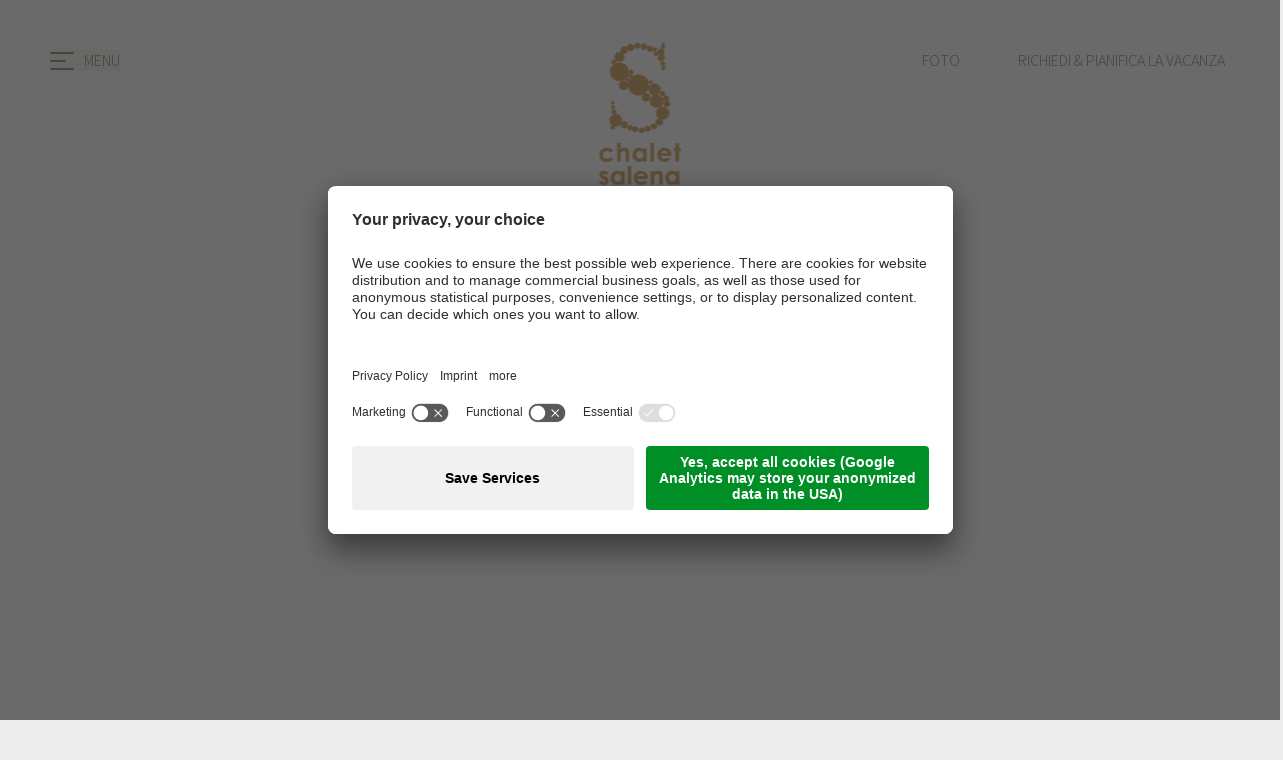

--- FILE ---
content_type: text/html; Charset=utf-8
request_url: https://www.chalet-salena.com/it/informazione/downloads/37-0.html
body_size: 75656
content:
<!DOCTYPE html>
<html xmlns:fb="http://ogp.me/ns/fb#" >

	<head>
		
		
	
		<title>Download e Cataloghi – Tutte le informazioni in un colpo d'occhio</title>
		
		<meta http-equiv="content-type" content="text/html; charset=utf-8" />
		<meta http-equiv="content-language" content="it" />
		
		
		<link rel="alternate" hreflang="de" href="https://www.chalet-salena.com/de/information/downloads/37-0.html" />
		<link rel="alternate" hreflang="it" href="https://www.chalet-salena.com/it/informazione/downloads/37-0.html" />
		<link rel="alternate" hreflang="en" href="https://www.chalet-salena.com/en/information/downloads/37-0.html" />
		<meta http-equiv="X-UA-Compatible" content="IE=edge" />

		<meta name="robots" content="index, follow" />
		<meta name="referrer" content="no-referrer-when-downgrade">
		
		<link rel="preconnect" href="https://fonts.gstatic.com">
		
		<meta name="good-vibrations" content="by zeppelin www.zeppelin-group.com">
		
		<meta name="language" content="it" />
		<meta name="description" content="Scopri i nostri ampi cataloghi e informazioni disponibili per il download. Sfoglia i nostri cataloghi online e trova tutti i dettagli per il tuo prossimo soggiorno al Chalet Salena e altro ancora." /><meta name="keywords" content="download cataloghi, cataloghi online, informazioni da scaricare, catalogo Chalet Salena, catalogo vacanze Alto Adige, informazioni Chalet Salena, cataloghi Alto Adige" />
		<meta name="publisher" content="Zeppelin Hotel Tech S.P.A. - www.zeppelinhotel.tech - BZ / Zeppelin Hotel Tech S.P.A. / Italia" />
		
		<link rel="preload" as="image" href="">
		
		<meta name="viewport" content="width=device-width,initial-scale=1,maximum-scale=1">

		<meta name="theme-color" content="#A99D8D">
		<meta name="msapplication-navbutton-color" content="#A99D8D">
<style type="text/css">body,html{height:100%;}body,table,input,select,textarea{color:#60686F;font-family:Arial,Helvetica,sans-serif;font-size:1em;line-height:1.375em;}body{margin:0px 0px 0px 0px;padding:0px 0px 0px 0px;}table{border:0px;border-collapse:collapse;}table td,form{margin:0px 0px 0px 0px;padding:0px 0px 0px 0px;}a,body .link,body .owl-dots .owl-dot.active div.usplist{color:#60686F;cursor:pointer;text-decoration:none;}a:hover,body .link:hover{opacity:0.7;}img{border:0px;vertical-align:middle;}video{vertical-align:middle;}p{margin:0px 0px 0px 0px;padding:0px 0px 0px 0px;}@media all{body,table,input,select,textarea{color:#60686F;font-family:'Hind Madurai',sans-serif;font-size:18px;line-height:25px;font-weight:300;font-style:normal;}address{font-style:normal;}hr{display:none;}::selection{background:rgba(130,130,130,0.5);color:#FFFFFF;}::-moz-selection{background:rgba(130,130,130,0.5);color:#FFFFFF;}h1,h2,h3,h4,h5,h6,h1 a,h2 a,h3 a,h4 a,h5 a,h6 a{margin:0px 0px 0px 0px;padding:0px 0px 0px 0px;text-decoration:none;font-size:18px;line-height:20px;font-weight:normal;}a,body .link,body .owl-dots .owl-dot.active div.usplist{color:#776D5F;}a:hover,body .link:hover{color:#776D5F;}.title,.title a{color:#60686F;}.title.t2,.title.t2 a{color:#787878;}.title.t5,.title.t5 a{color:;}.t1large,.t1large a{font-size:65px;font-family:'Assistant',sans-serif;line-height:75px;font-weight:400;font-style:normal;letter-spacing:0px;text-transform:none;}.t1,.t1 a{font-size:55px;font-family:'Assistant',sans-serif;line-height:65px;font-weight:400;font-style:normal;letter-spacing:0px;text-transform:none;}.t2,.t2 a{font-size:26px;font-family:'Assistant',sans-serif;line-height:30px;font-weight:300;font-style:normal;letter-spacing:0px;text-transform:none;}.t3,.t3 a{font-size:32px;font-family:'Assistant',sans-serif;line-height:42px;font-weight:300;font-style:normal;letter-spacing:0px;text-transform:none;}.t4,.t4 a{font-size:26px;font-family:'Assistant',sans-serif;line-height:34px;font-weight:400;font-style:normal;letter-spacing:0px;text-transform:none;}.t5,.t5 a{font-size:22px;font-family:'Assistant',sans-serif;line-height:28px;font-weight:400;font-style:normal;letter-spacing:0px;text-transform:none;}.t6,.t6 a{font-size:14px;font-family:'Assistant',sans-serif;line-height:18px;font-weight:400;font-style:normal;letter-spacing:2px;text-transform:uppercase;}.morelink{font-size:13px;font-family:'Hind Madurai',sans-serif;line-height:16px;font-weight:400;font-style:normal;letter-spacing:2px;text-transform:uppercase;}.defaultFs{font-size:18px;line-height:25px;}small,.small{font-family:'Hind Madurai',sans-serif;font-size:14px;line-height:20px;font-weight:400;font-style:normal;}.medium1{font-family:'Hind Madurai',sans-serif;font-size:20px;line-height:28px;font-weight:300;font-style:normal;}.large1{font-family:'Hind Madurai',sans-serif;font-size:22px;line-height:31px;font-weight:300;font-style:normal;}svg.icon{width:1.250000em;height:1.250000em;fill:#60686F;}a.button1{position:relative;display:inline-block;padding:14px 20px;border:0px solid #F1564E;font-size:13px;font-family:'Hind Madurai',sans-serif;font-weight:400;font-style:normal;text-indent:2px;letter-spacing:2px;text-transform:uppercase;transition:all 500ms ease;}a.button1:hover{opacity:1;filter:alpha(opacity = 100);}a.button1:before{content:'';position:absolute;left:0px;top:0px;width:53px;height:100%;background-color:#CCC5BB;border-radius:26px;transition:all 500ms ease;}a.button1:hover:before{width:100%;background-color:#D1CCC5;}a.button1 svg.icon{width:16px;height:9px;margin-right:6px;display:inline-block;vertical-align:middle;}a.button1.big{padding:18px 20px;}a.button1 > *{position:relative;z-index:1;}a.button2{position:relative;display:inline-block;padding:14px 20px;border:0px solid #1C2955;font-size:13px;font-family:'Hind Madurai',sans-serif;font-weight:400;font-style:normal;text-indent:2px;letter-spacing:2px;text-transform:uppercase;transition:all 500ms ease;}a.button2:hover{opacity:1;filter:alpha(opacity = 100);}a.button2:before{content:'';position:absolute;left:0px;top:0px;width:53px;height:100%;background-color:#A99D8D;border-radius:26px;transition:all 500ms ease;}a.button2:hover:before{width:100%;background-color:#908678;}a.button2 svg.icon{width:16px;height:9px;margin-right:6px;display:inline-block;vertical-align:middle;}a.button2.big{padding:18px 20px;}a.button2 > *{position:relative;z-index:1;}a.real-button1{display:inline-block;padding:14px 20px;color:#776D5F;background-color:#CCC5BB;border-radius:26px;border:0px solid #F1564E;font-size:13px;font-family:'Hind Madurai',sans-serif;font-weight:400;font-style:normal;text-indent:2px;letter-spacing:2px;text-transform:uppercase;transition:all 500ms ease;}a.real-button1:hover{background-color:#D1CCC5;opacity:1;filter:alpha(opacity = 100);}a.real-button2{display:inline-block;padding:14px 20px;color:#FFFFFF;background-color:#A99D8D;border-radius:26px;border:0px solid #1C2955;font-size:13px;font-family:'Hind Madurai',sans-serif;font-weight:400;font-style:normal;text-indent:2px;letter-spacing:2px;text-transform:uppercase;transition:all 500ms ease;}a.real-button2:hover{background-color:#908678;opacity:1;filter:alpha(opacity = 100);}.t1large a,.t1 a,.t2 a,.t3 a,.t4 a,.t5 a,.t6 a,a{font-weight:bold;}.flag{background-color:#A99D8D;color:#FFFFFF;}.spacesmall{padding:7.692308% 0px;}.spacemedium{padding:10.256410% 0px;}.spacelarge{padding:12.820513% 0px;}.bgweb + .bgweb.spacesmall{padding:0px 0px 7.692308% 0px;}.bgweb2 + .bgweb2.spacesmall{padding:0px 0px 7.692308% 0px;}.bghighlight + .bghighlight.spacesmall{padding:0px 0px 7.692308% 0px;}.bghighlight2 + .bghighlight2.spacesmall{padding:0px 0px 7.692308% 0px;}.bglist + .bglist.spacesmall{padding:0px 0px 7.692308% 0px;}.bglistalternate + .bglistalternate.spacesmall{padding:0px 0px 7.692308% 0px;}.bgweb + .bgweb.spacemedium{padding:0px 0px 10.256410% 0px;}.bgweb2 + .bgweb2.spacemedium{padding:0px 0px 10.256410% 0px;}.bghighlight + .bghighlight.spacemedium{padding:0px 0px 10.256410% 0px;}.bghighlight2 + .bghighlight2.spacemedium{padding:0px 0px 10.256410% 0px;}.bglist + .bglist.spacemedium{padding:0px 0px 10.256410% 0px;}.bglistalternate + .bglistalternate.spacemedium{padding:0px 0px 10.256410% 0px;}.bgweb + .bgweb.spacelarge{padding:0px 0px 12.820513% 0px;}.bgweb2 + .bgweb2.spacelarge{padding:0px 0px 12.820513% 0px;}.bghighlight + .bghighlight.spacelarge{padding:0px 0px 12.820513% 0px;}.bghighlight2 + .bghighlight2.spacelarge{padding:0px 0px 12.820513% 0px;}.bglist + .bglist.spacelarge{padding:0px 0px 12.820513% 0px;}.bglistalternate + .bglistalternate.spacelarge{padding:0px 0px 12.820513% 0px;}.bgweb{background-color:#ECECEC;color:#60686F;}.bgweb2{background-color:#F2F1EF;color:#60686F;}.bgweb2 a,.bgweb2 .link{color:#776D5F;}.bgweb2 a:hover,.bgweb2 .link:hover{color:#776D5F;}.bgweb2 .title,.bgweb2 .title a{color:#60686F;}.bgweb2 .title.t2,.bgweb2 .title.t2 a{color:#787878;}.bgweb2 .title.t5,.bgweb2 .title.t5 a{color:;}.bgweb2 svg.icon{fill:#60686F;color:#60686F;stroke:#60686F;}.bghighlight{background-color:#998B78;color:#FFFFFF;}.bghighlight .borderBefore:before{border-color:#998B78;}.bghighlight .borderAfter:after{border-color:#998B78;}.bghighlight a,.bghighlight .link{color:#FFFFFF;}.bghighlight a:hover,.bghighlight .link:hover{color:#FFFFFF;}.bghighlight .title,.bghighlight .title a{color:#FFFFFF;}.bghighlight .title.t2,.bghighlight .title.t2 a{color:#FFFFFF;}.bghighlight .title.t5,.bghighlight .title.t5 a{color:;}.bghighlight svg.icon{fill:#FFFFFF;color:#FFFFFF;}.bghighlight2{background-color:#A99D8D;color:#FFFFFF;}.bghighlight2 .borderBefore:before{border-color:#A99D8D;}.bghighlight2 .borderAfter:after{border-color:#A99D8D;}.bghighlight2 a,.bghighlight2 .link{color:#FFFFFF;}.bghighlight2 a:hover,.bghighlight2 .link:hover{color:#FFFFFF;}.bghighlight2 .title,.bghighlight2 .title a{color:#FFFFFF;}.bghighlight2 .title.t2,.bghighlight2 .title.t2 a{color:#FFFFFF;}.bghighlight2 .title.t5,.bghighlight2 .title.t5 a{color:;}.bghighlight2 svg.icon{fill:#FFFFFF;color:#FFFFFF;}.bglist,.bgteaser,.bgusp{background-color:#F2F1EF;color:#60686F;}.bglist a,.bgteaser a,.bgusp a,.bglist .link,.bgteaser .link,.bgusp .link{color:#776D5F;}.bglist a:hover,.bgteaser a:hover,.bgusp a:hover,.bglist .link:hover,.bgteaser .link:hover,.bgusp .link:hover{color:#776D5F;}.bglist .title,.bgteaser .title,.bgusp .title,.bglist .title a,.bgteaser .title a,.bgusp .title a{color:#60686F;}.bglist .title.t2,.bgteaser .title.t2,.bgusp .title.t2,.bglist .title.t2 a,.bgteaser .title.t2 a,.bgusp .title.t2 a{color:#787878;}.bglist .title.t5,.bgteaser .title.t5,.bgusp .title.t5,.bglist .title.t5 a,.bgteaser .title.t5 a,.bgusp .title.t5 a{color:;}.bglist .icon1 ul li svg.icon,.bgteaser .icon1 ul li svg.icon,.bgusp .icon1 ul li svg.icon,.bglist ul.icon1 li svg.icon,.bgteaser ul.icon1 li svg.icon,.bgusp ul.icon1 li svg.icon,.bglist svg.icon,.bgteaser svg.icon,.bgusp svg.icon{fill:#60686F;color:#60686F;}.bglistalternate,.bgteaseralternate,.bguspalternate{background-color:#F2F1EF;color:#60686F;}.bglistalternate a,.bgteaseralternate a,.bguspalternate a,.bglistalternate .link,.bgteaseralternate .link,.bguspalternate .link{color:#776D5F;}.bglistalternate a:hover,.bgteaseralternate a:hover,.bguspalternate a:hover,.bglistalternate .link:hover,.bgteaseralternate .link:hover,.bguspalternate .link:hover{color:#776D5F;}.bglistalternate .title,.bgteaseralternate .title,.bguspalternate .title,.bglistalternate .title a,.bgteaseralternate .title a,.bguspalternate .title a{color:#60686F;}.bglistalternate .title.t2,.bgteaseralternate .title.t2,.bguspalternate .title.t2,.bglistalternate .title.t2 a,.bgteaseralternate .title.t2 a,.bguspalternate .title.t2 a{color:#787878;}.bglistalternate .title.t5,.bgteaseralternate .title.t5,.bguspalternate .title.t5,.bglistalternate .title.t5 a,.bgteaseralternate .title.t5 a,.bguspalternate .title.t5 a{color:;}.bglistalternate svg.icon,.bgteaseralternate svg.icon,.bguspalternate svg.icon{fill:#60686F;color:#60686F;}.bglistalternate .icon1 ul li svg.icon,.bgteaseralternate .icon1 ul li svg.icon,.bguspalternate .icon1 ul li svg.icon,.bglistalternate ul.icon1 li svg.icon,.bgteaseralternate ul.icon1 li svg.icon,.bguspalternate ul.icon1 li svg.icon,.bglistalternate svg.icon,.bgteaseralternate svg.icon,.bguspalternate svg.icon{fill:#60686F;color:#60686F;}.bgbar{background-color:#E5E1DC;color:#60686F;}.bgbar a,.bgbar .link{color:#776D5F;}.bgbar a:hover,.bgbar .link:hover{color:#776D5F;}.bgbar .title,.bgbar .title a{color:#60686F;}.bgbar .title.t2,.bgbar .title.t2 a{color:#787878;}.bgbar .title.t5,.bgbar .title.t5 a{color:;}.bgbar svg.icon{fill:#60686F;color:#60686F;}.bggallerybox{background-color:rgba(0,0,0,0.80);color:#FFFFFF;}.bggallerybox a,.bggallerybox .link,.bggallerygradienttop a,.bggallerygradienttop .link,.bggallerygradientbottom a,.bggallerygradientbottom .link,.bggallerygradienttop2 a,.bggallerygradienttop2 .link,.bggallerygradienttop3 a,.bggallerygradienttop3 .link,.bggallerygradientradius a,.bggallerygradientradius .link,.bggallerygradienttopbottom a,.bggallerygradienttopbottom .link{color:#FFFFFF;}.bggallerybox a:hover,.bggallerybox .link:hover,.bggallerygradienttop a:hover,.bggallerygradienttop .link:hover,.bggallerygradientbottom a:hover,.bggallerygradientbottom .link:hover,.bggallerygradienttop2 a:hover,.bggallerygradienttop2 .link:hover,.bggallerygradienttop3 a:hover,.bggallerygradienttop3 .link:hover,.bggallerygradientradius a:hover,.bggallerygradientradius .link:hover,.bggallerygradienttopbottom a:hover,.bggallerygradienttopbottom .link:hover{color:#FFFFFF;}.bggallerybox .title,.bggallerybox .title a,.bggallerybox.title,.bggallerybox.title a,.bggallerygradienttop .title,.bggallerygradienttop .title a,.bggallerygradienttop.title,.bggallerygradienttop.title a,.bggallerygradientbottom .title,.bggallerygradientbottom .title a,.bggallerygradientbottom.title,.bggallerygradientbottom.title a,.bggallerygradienttop2 .title,.bggallerygradienttop2 .title a,.bggallerygradienttop2.title,.bggallerygradienttop2.title a,.bggallerygradienttop3 .title,.bggallerygradienttop3 .title a,.bggallerygradienttop3.title,.bggallerygradienttop3.title a,.bggallerygradientradius .title,.bggallerygradientradius .title a,.bggallerygradientradius.title,.bggallerygradientradius.title a,.bggallerygradienttopbottom .title,.bggallerygradienttopbottom .title a,.bggallerygradienttopbottom.title,.bggallerygradienttopbottom.title a{color:#FFFFFF;}.bggallerybox .title.t2,.bggallerybox .title.t2 a,.bggallerybox.title.t2,.bggallerybox.title.t2 a,.bggallerygradienttop .title.t2,.bggallerygradienttop .title.t2 a,.bggallerygradienttop.title.t2,.bggallerygradienttop.title.t2 a,.bggallerygradientbottom .title.t2,.bggallerygradientbottom .title.t2 a,.bggallerygradientbottom.title.t2,.bggallerygradientbottom.title.t2 a,.bggallerygradienttop2 .title.t2,.bggallerygradienttop2 .title.t2 a,.bggallerygradienttop2.title.t2,.bggallerygradienttop2.title.t2 a,.bggallerygradienttop3 .title.t2,.bggallerygradienttop3 .title.t2 a,.bggallerygradienttop3.title.t2,.bggallerygradienttop3.title.t2 a,.bggallerygradientradius .title.t2,.bggallerygradientradius .title.t2 a,.bggallerygradientradius.title.t2,.bggallerygradientradius.title.t2 a,.bggallerygradienttopbottom .title.t2,.bggallerygradienttopbottom .title.t2 a,.bggallerygradienttopbottom.title.t2,.bggallerygradienttopbottom.title.t2 a{color:#FFFFFF;}.bggallerybox .title.t5,.bggallerybox .title.t5 a,.bggallerybox.title.t5,.bggallerybox.title.t5 a,.bggallerygradienttop .title.t5,.bggallerygradienttop .title.t5 a,.bggallerygradienttop.title.t5,.bggallerygradienttop.title.t5 a,.bggallerygradientbottom .title.t5,.bggallerygradientbottom .title.t5 a,.bggallerygradientbottom.title.t5,.bggallerygradientbottom.title.t5 a,.bggallerygradienttop2 .title.t5,.bggallerygradienttop2 .title.t5 a,.bggallerygradienttop2.title.t5,.bggallerygradienttop2.title.t5 a,.bggallerygradienttop3 .title.t5,.bggallerygradienttop3 .title.t5 a,.bggallerygradienttop3.title.t5,.bggallerygradienttop3.title.t5 a,.bggallerygradientradius .title.t5,.bggallerygradientradius .title.t5 a,.bggallerygradientradius.title.t5,.bggallerygradientradius.title.t5 a,.bggallerygradienttopbottom .title.t5,.bggallerygradienttopbottom .title.t5 a,.bggallerygradienttopbottom.title.t5,.bggallerygradienttopbottom.title.t5 a{color:;}.bggallerybox svg.icon,.bggallerygradienttop svg.icon,.bggallerygradientbottom svg.icon,.bggallerygradienttop2 svg.icon,.bggallerygradienttop3 svg.icon,.bggallerygradientradius svg.icon,.bggallerygradienttopbottom svg.icon{fill:#FFFFFF;color:#FFFFFF;}.bggallerybox .bglist .title,.bggallerybox .bglist .title a{color:#60686F;}.bggallerygradienttopbottom{background:linear-gradient(to bottom,rgba(0,0,0,0) 0%,rgba(0,0,0,0.65) 50%,rgba(0,0,0,0) 100%);color:#FFFFFF;}.bggallerygradienttop{background:linear-gradient(to bottom,rgba(0,0,0,0) 0%,rgba(0,0,0,0.7) 100%);color:#FFFFFF;}.bggallerygradientbottom{background:linear-gradient(to top,rgba(0,0,0,0) 0%,rgba(0,0,0,0.2) 100%);color:#FFFFFF;}.bggallerygradienttop2{background:linear-gradient(to bottom,rgba(221,221,221,0) 0%,rgba(221,221,221,1) 100%);}.bggallerygradienttop3{background:linear-gradient(to bottom,rgba(239,239,239,0) 0%,rgba(239,239,239,1) 100%);}.bggallerygradientradius{background:radial-gradient(ellipse at center,rgba(0,0,0,0.6) 0%,rgba(0,0,0,0) 70%,rgba(0,0,0,0) 100%);color:#FFFFFF;}.bggallerygradientradiusi{background:radial-gradient(ellipse at center,rgba(255,255,255,0.6) 0%,rgba(255,255,255,0) 70%,rgba(255,255,255,0) 100%);}.bggallerygradientdiagonalbottomtop{background:linear-gradient(45deg,rgba(0,0,0,1) 0%,rgba(0,0,0,0) 45%,rgba(0,0,0,0) 100%);}.bgheader{background-color:#E2DEDA;color:#60686F;}.bgheader a,.bgheader .link{color:#776D5F;}.bgheader a:hover,.bgheader .link:hover{color:#776D5F;}.bgheader .title,.bgheader .title a{color:#60686F;}.bgheader .title.t2,.bgheader .title.t2 a{color:#787878;}.bgheader .title.t5,.bgheader .title.t5 a{color:;}.bgheader svg.icon{fill:#60686F;color:#60686F;}.bgheader2{background-color:#F5F1EF;color:#60686F;}.bgheader2 a,.bgheader2 .link{color:#776D5F;}.bgheader2 a:hover,.bgheader2 .link:hover{color:#776D5F;}.bgheader2 .title,.bgheader2 .title a{color:#60686F;}.bgheader2 .title.t2,.bgheader2 .title.t2 a{color:#787878;}.bgheader2 .title.t5,.bgheader2 .title.t5 a{color:;}.bgheader2 .title:hover,.bgheader2 .title a:hover{color:#60686F;opacity:0.7;}.bgheader2 .title.t2:hover,.bgheader2 .title.t2 a:hover{color:#787878;}.bgheader2 .title.t5:hover,.bgheader2 .title.t5 a:hover{color:;}.bgheader2 svg.icon{fill:#60686F;color:#60686F;}.bgmobile{background-color:#A99D8D;color:#FFFFFF;}.bgmobile a,.bgmobile .link{color:#FFFFFF;}.bgmobile a:hover,.bgmobile .link:hover{color:#FFFFFF;}.bgmobile .title,.bgmobile .title a{color:#FFFFFF;}.bgmobile .title.t2,.bgmobile .title.t2 a{color:#FFFFFF;}.bgmobile .title.t5,.bgmobile .title.t5 a{color:;}.bgmobile svg.icon{fill:#FFFFFF;color:#FFFFFF;}.bgicon{background-color:#998B78;color:#FFFFFF!important;fill:#FFFFFF!important;padding:0.375000em;display:inline-block;vertical-align:top;}symbol#icon-checkbox-checked path{fill:#A99D8D;color:#A99D8D;}symbol#icon-radio-checked circle:last-child{fill:#A99D8D;color:#A99D8D;}.ttupper{text-transform:uppercase;}.ttlower{text-transform:lowercase;}.ttnone{text-transform:none;}ul{margin:0px 0px 0px 0px;padding-left:0px;padding-right:0px;list-style-type:none;}ul li:before{content:'';position:absolute;left:0px;top:9px;width:5px;height:5px;background-color:currentColor;}ul li{position:relative;padding:0px 0px 0px 15px;}ul li ul li:before{background-color:#999999;}ol{margin:0px 0px 0px 0px;padding:0px 0px 0px 26px;}ol li{margin:0px 0px 0px 0px;padding:0px 0px 0px 0px;}*.reset ul,ul.reset{padding:0px 0px 0px 0px;}*.reset ul li:before,ul.reset li:before{content:none;}*.reset ul li,ul.reset li{position:static;padding:0px 0px 0px 0px;}*.reset ul li ul,ul.reset li ul{padding:0px 0px 0px 0px;}*.icon1 ul,ul.icon1{margin:0px 0px 0px 0px;padding:0px 0px 0px 0px;list-style-type:none;}*.icon1 ul li,ul.icon1 li{margin:0px 0px 0px 0px;padding:0px 0px 0px 1.625000em;position:relative;text-indent:0px;line-height:1.562500em;}*.icon1 ul li:before,ul.icon1 li:before{content:none;}*.icon1 ul li svg.icon,ul.icon1 li svg.icon{position:relative;display:inline-block;vertical-align:text-bottom;top:0px;left:-0.375000em;width:1.250000em;height:1.250000em;margin-left:-1.250000em;fill:#60686F;}.bgweb2 *.icon1 ul li svg.icon,ul.icon1 li svg.icon{fill:#60686F;}.bghighlight *.icon1 ul li svg.icon,ul.icon1 li svg.icon{fill:#FFFFFF;}.bghighlight2 *.icon1 ul li svg.icon,ul.icon1 li svg.icon{fill:#FFFFFF;}.bgbar *.icon1 ul li svg.icon,ul.icon1 li svg.icon{fill:#60686F;}.bggallerybox *.icon1 ul li svg.icon,ul.icon1 li svg.icon{fill:#FFFFFF;}.bgheader *.icon1 ul li svg.icon,ul.icon1 li svg.icon{fill:#60686F;}.bgheader2 *.icon1 ul li svg.icon,ul.icon1 li svg.icon{fill:#60686F;}.bgmobile *.icon1 ul li svg.icon,ul.icon1 li svg.icon{fill:#FFFFFF;}table{width:100%;}table caption{font-size:20px;}table colgroup col{width:29.572650%;}table colgroup col:first-child{width:5.470085%;}table thead{border-bottom:solid 2px #707070;}table thead th{padding-top:6px;padding-bottom:6px;text-align:left;}table tfoot td{border-top:solid 1px #707070;padding-top:6px;padding-bottom:6px;}table tbody td{border-top:solid 1px #707070;padding-top:6px;padding-bottom:6px;}table tr *{padding-left:0.854701%;padding-right:0.854701%;}table tr *:first-child{padding-left:0.341880%;padding-right:0.341880%;}table.reset{width:auto;}table.reset caption{font-size:inherit;}table.reset colgroup col{width:auto;}table.reset thead{border-bottom:inherit;}table.reset thead th{padding-top:inherit;padding-bottom:inherit;text-align:inherit;}table.reset tfoot td{border-top:inherit;padding-top:inherit;padding-bottom:inherit;}table.reset tbody td{border-top:inherit;padding-top:inherit;padding-bottom:inherit;}table.reset tr *{padding-left:inherit;padding-right:inherit;}.bgwebgradientleft{background:linear-gradient(to right, 0%, 30%, 100%);}.bgwebgradientright{background:linear-gradient(to right, 0%, 70%, 100%);}.bgweb2gradientleft{background:linear-gradient(to right, 0%, 30%, 100%);}.bgweb2gradientright{background:linear-gradient(to right, 0%, 70%, 100%);}.bgcookies{background-color:#F2F1EF;color:#60686F;}.bgcookiesicon{background-color:#F2F1EF;color:#60686F;;}.bglist.bgactive,.bglist.hover:hover,.bgteaser.bgactive,.bgteaser.hover:hover,.bgusp.bgactive,.bgusp.hover:hover,.bglistalternate.bgactive,.bglistalternate.hover:hover,.bgteaseralternate.bgactive,.bgteaseralternate.hover:hover,.bguspalternate.hover.bgactive,.bguspalternate.hover:hover,.bgbar.bgactive,.bgbar.hover:hover,.bggallerybox.bgactive,.bggallerybox.hover:hover,.bghighlight.bgactive,.bghighlight.hover:hover,.bghighlight2.bgactive,.bghighlight2.hover:hover{cursor:pointer;box-shadow:inset 0px 0px 4px 500px rgba(0,0,0,0.15);}.bglist.bgactive .bglist,.bglist.hover:hover .bglist,.bglist.bgactive .bglistalternate,.bglist.hover:hover .bglistalternate,.bglist.bgactive .bghighlight,.bglist.hover:hover .bghighlight,.bglist.bgactive .bghighlight2,.bglist.hover:hover .bghighlight2,.bgteaser.bgactive .bgteaser,.bgteaser.hover:hover .bgteaser,.bgteaser.bgactive .bgteaseralternate,.bgteaser.hover:hover .bgteaseralternate,.bgteaser.bgactive .bghighlight,.bgteaser.hover:hover .bghighlight,.bgteaser.bgactive .bghighlight2,.bgteaser.hover:hover .bghighlight2,.bgusp.bgactive .bgusp,.bgusp.hover:hover .bgusp,.bgusp.bgactive .bguspalternate,.bgusp.hover:hover .bguspalternate,.bgusp.bgactive .bghighlight,.bgusp.hover:hover .bghighlight,.bgusp.bgactive .bghighlight2,.bgusp.hover:hover .bghighlight2,.bglistalternate.bgactive .bglist,.bglistalternate.hover:hover .bglist,.bglistalternate.bgactive .bglistalternate,.bglistalternate.hover:hover .bglistalternate,.bglistalternate.bgactive .bghighlight,.bglistalternate.hover:hover .bghighlight,.bglistalternate.bgactive .bghighlight2,.bglistalternate.hover:hover .bghighlight2,.bgteaseralternate.bgactive .bgteaser,.bgteaseralternate.hover:hover .bgteaser,.bgteaseralternate.bgactive .bgteaseralternate,.bgteaseralternate.hover:hover .bgteaseralternate,.bgteaseralternate.bgactive .bghighlight,.bgteaseralternate.hover:hover .bghighlight,.bgteaseralternate.bgactive .bghighlight2,.bgteaseralternate.hover:hover .bghighlight2,.bguspalternate.bgactive .bgusp,.bguspalternate.hover:hover .bgusp,.bguspalternate.bgactive .bguspalternate,.bguspalternate.hover:hover .bguspalternate,.bguspalternate.bgactive .bghighlight,.bguspalternate.hover:hover .bghighlight,.bguspalternate.bgactive .bghighlight2,.bguspalternate.hover:hover .bghighlight2,.bgbar.bgactive .bgbar,.bgbar.hover:hover .bgbar,.bgbar.bgactive .bghighlight,.bgbar.hover:hover .bghighlight,.bgbar.bgactive .bghighlight2,.bgbar.hover:hover .bghighlight2,.bghighlight.bgactive .bghighlight,.bghighlight.hover:hover .bghighlight,.bghighlight.bgactive .bglist,.bghighlight.hover:hover .bglist,.bghighlight.bgactive .bgteaser,.bghighlight.hover:hover .bgteaser,.bghighlight.bgactive .bgusp,.bghighlight.hover:hover .bgusp,.bghighlight.bgactive .bglistalternate,.bghighlight.hover:hover .bglistalternate,.bghighlight.bgactive .bgteaseralternate,.bghighlight.hover:hover .bgteaseralternate,.bghighlight.bgactive .bguspalternate,.bghighlight.hover:hover .bguspalternate,.bghighlight.bgactive .bgbar,.bghighlight.hover:hover .bgbar,.bghighlight.bgactive .bghighlight2,.bghighlight.hover:hover .bghighlight2,.bghighlight2.bgactive .bghighlight2,.bghighlight2.hover:hover .bghighlight2,.bghighlight2.bgactive .bglist,.bghighlight2.hover:hover .bglist,.bghighlight2.bgactive .bgteaser,.bghighlight2.hover:hover .bgteaser,.bghighlight2.bgactive .bgusp,.bghighlight2.hover:hover .bgusp,.bghighlight2.bgactive .bglistalternate,.bghighlight2.hover:hover .bglistalternate,.bghighlight2.bgactive .bgteaseralternate,.bghighlight2.hover:hover .bgteaseralternate,.bghighlight2.bgactive .bguspalternate,.bghighlight2.hover:hover .bguspalternate,.bghighlight2.bgactive .bgbar,.bghighlight2.hover:hover .bgbar,.bghighlight2.bgactive .bghighlight,.bghighlight2.hover:hover .bghighlight{cursor:pointer;box-shadow:inset 0px 0px 4px 500px rgba(0,0,0,0.25);}.iconhover:hover{opacity:0.7;cursor:pointer;}.iconinverse{color:#FFFFFF!important;fill:#FFFFFF!important;}.hover{cursor:pointer;}.hover picture{position:relative;}.hover:hover picture:before{content:'';background-color:rgba(0,0,0,0.25);position:absolute;left:0px;top:0px;width:100%;height:100%;}.hover:hover .nohover{box-shadow:none!important;}.points1h{display:flex;align-items:center;margin:0px 0px 0px 0px;padding:0px 0px 0px 0px;}.points1h:after{content:'';clear:both;display:block;font-size:0px;height:0px;line-height:0px;overflow:hidden;text-indent:-100px;}.points1h li:before{content:none;}.points1h li{left:auto;position:static;text-indent:0px;}.points1h > *{width:5px;height:5px;cursor:pointer;background:transparent;border:1px solid currentColor;-webkit-border-radius:50%;border-radius:50%;}.points1h > * + *{margin-left:4px;}.points1h > *.active{background-color:currentColor;}.tab3{cursor:pointer;position:relative;background-color:#A99D8D;color:#FFFFFF;font-size:20px;line-height:60px;padding:0px 1.709402% 0px 1.709402%;width:31.623932%;height:60px;text-align:center;-webkit-transition:all 400ms;transition:all 400ms;}.tab3:hover,.active .tab3,.tab3.active{background-color:#CCC5BB;color:#776D5F;}.tab3:before{content:'';position:absolute;left:50%;margin-left:-10.5px;width:0px;height:0px;border-style:solid;opacity:0;-webkit-transition:all 400ms;transition:all 400ms;}.tab3.arrowtop:before{top:-9px;border-width:0px 10.5px 10px 10.5px;border-color:transparent transparent #CCC5BB transparent;}.tab3.arrowbottom:before{bottom:-9px;border-width:10px 10.5px 0 10.5px;border-color:#CCC5BB transparent transparent transparent;}.tab3.active:before{opacity:1;}.tabs4{display:flex;justify-content:center;position:relative;}.tabs4:after{content:'';width:100%;height:1px;background-color:#707070;position:absolute;left:0;bottom:0;z-index:0;}.bgweb2 .tabs4:after{background-color:#60686F;}.tabs4 .tab{background-color:#ECECEC;padding:15px 3.846154%;margin:0 0.940171%;border:1px solid #707070;position:relative;z-index:1;text-align:center;}.bgweb2 .tabs4 .tab{background-color:#F2F1EF;border:1px solid #60686F;}.tabs4 .tab.active{background-color:#F2F1EF;color:#60686F;border:1px solid #60686F;border-bottom:0px;}.tabs5{display:flex;justify-content:center;position:relative;}.tabs5:after{content:'';width:100%;height:1px;background-color:#707070;position:absolute;left:0px;bottom:3px;z-index:0;}.bgweb2 .tabs5:after{background-color:#60686F;}.tabs5 .tab{color:#60686F;padding:15px 3.846154%;margin:0 0.940171%;position:relative;z-index:1;text-align:center;}.tabs5 .tab.active{border-bottom:6px solid #CCC5BB;}.bgweb2 .tabs5 .tab.active{border-bottom:6px solid #E5E1DC;}.paging{margin:20px auto;text-align:center;}.paging1{}.paging1 a,.paging1 span{display:inline-block;vertical-align:middle;background-color:#F2F1EF;color:#60686F;font-size:14px;line-height:28px;margin:0px 3px 0px 3px;width:28px;height:28px;text-align:center;}.paging1 a:hover,.paging1 a.active,.paging1 span{background-color:#F2F1EF;color:#60686F;}.paging1 a.prev{background-color:#CCC5BB;color:#776D5F;position:relative;}.paging1 a.prev:before{content:'';position:absolute;left:50%;top:50%;margin-top:-5.5px;margin-left:-3.5px;width:0px;height:0px;border-style:solid;border-width:5.5px 7px 5.5px 0;border-color:transparent #776D5F transparent transparent;}.paging1 a.prev:after{content:'';position:absolute;left:50%;top:50%;margin-top:-4.5px;margin-left:-1.5px;width:0px;height:0px;border-style:solid;border-width:4.5px 6px 4.5px 0;border-color:transparent #CCC5BB transparent transparent;}.paging1 a.next{background-color:#CCC5BB;color:#776D5F;position:relative;}.paging1 a.next:before{content:'';position:absolute;right:50%;top:50%;margin-top:-5.5px;margin-right:-3.5px;width:0px;height:0px;border-style:solid;border-width:5.5px 0 5.5px 7px;border-color:transparent transparent transparent #776D5F;}.paging1 a.next:after{content:'';position:absolute;right:50%;top:50%;margin-top:-4.5px;margin-right:-1.5px;width:0px;height:0px;border-style:solid;border-width:4.5px 0 4.5px 6px;border-color:transparent transparent transparent #CCC5BB;}.paging1 span.prev,.paging1 span.next{display:none;}}@media (max-width:1024px){body{font-size:16px;}.t1large,.t1large a{font-size:38px;line-height:44px;}.t1,.t1 a{font-size:36px;line-height:44px;}.t2,.t2 a{font-size:20px;line-height:26px;}.t3,.t3 a{font-size:24px;line-height:30px;}.t4,.t4 a{font-size:22px;line-height:28px;}.t5,.t5 a{font-size:20px;line-height:26px;}.t6,.t6 a{font-size:12px;line-height:15px;}.defaultFs{font-size:16px;line-height:22px;}.medium1{font-size:18px;line-height:25px;}.large1{font-size:18px;line-height:25px;}small,.small{font-size:14px;line-height:20px;}}@media (max-width:680px){a.button1{padding:6px 10px;}a.button1:before{width:37px;}a.button1 svg.icon{margin-right:2px;}a.button1.big{padding:10px 10px;}}@media (max-width:480px){body{font-size:16px;}.t1large,.t1large a{font-size:32px;line-height:40px;}.t1,.t1 a{font-size:28px;line-height:34px;}.t2,.t2 a{font-size:20px;line-height:26px;}.t3,.t3 a{font-size:20px;line-height:26px;}.t4,.t4 a{font-size:22px;line-height:28px;}.t5,.t5 a{font-size:15px;line-height:19px;}.t6,.t6 a{font-size:11px;line-height:14px;}.defaultFs{font-size:16px;line-height:22px;}.medium1{font-size:16px;line-height:22px;}.large1{font-size:18px;line-height:25px;}small,.small{font-size:14px;line-height:20px;}.spacesmall{padding:30px 0px;}.spacemedium{padding:40px 0px;}.spacelarge{padding:50px 0px;}.bgweb + .bgweb.spacesmall{padding:0px 0px 30px 0px;}.bgweb2 + .bgweb2.spacesmall{padding:0px 0px 30px 0px;}.bghighlight + .bghighlight.spacesmall{padding:0px 0px 30px 0px;}.bghighlight2 + .bghighlight2.spacesmall{padding:0px 0px 30px 0px;}.bglist + .bglist.spacesmall{padding:0px 0px 30px 0px;}.bglistalternate + .bglistalternate.spacesmall{padding:0px 0px 30px 0px;}.bgweb + .bgweb.spacemedium{padding:0px 0px 40px 0px;}.bgweb2 + .bgweb2.spacemedium{padding:0px 0px 40px 0px;}.bghighlight + .bghighlight.spacemedium{padding:0px 0px 40px 0px;}.bghighlight2 + .bghighlight2.spacemedium{padding:0px 0px 40px 0px;}.bglist + .bglist.spacemedium{padding:0px 0px 40px 0px;}.bglistalternate + .bglistalternate.spacemedium{padding:0px 0px 40px 0px;}.bgweb + .bgweb.spacelarge{padding:0px 0px 50px 0px;}.bgweb2 + .bgweb2.spacelarge{padding:0px 0px 50px 0px;}.bghighlight + .bghighlight.spacelarge{padding:0px 0px 50px 0px;}.bghighlight2 + .bghighlight2.spacelarge{padding:0px 0px 50px 0px;}.bglist + .bglist.spacelarge{padding:0px 0px 50px 0px;}.bglistalternate + .bglistalternate.spacelarge{padding:0px 0px 50px 0px;}}@media all{form{margin:0px 0px 0px 0px;}form div.row{clear:both;margin:0px 0px 6px 0px;}form label.label{width:47.368421%;float:left;display:inline;margin:8px 1.315789% 0px 0px;padding:0px 0px 0px 0px;}form label.ort{display:none;}form label.pflichtfeld{font-weight:bold;}form textarea:focus,form input:focus{border:0px;outline:0px;}form div.inputfield input,form div.calendarfield input{width:100%;height:34px;line-height:34px;background-color:rgba(236,236,236,0.30);color:#60686F;border:1px solid #60686F;padding:0px 0px 0px 0px;text-indent:8px;position:relative;z-index:2;-webkit-box-sizing:border-box;box-sizing:border-box;-webkit-border-radius:2px;border-radius:2px;-webkit-appearance:none;}.bgweb2 div.inputfield input,.bgweb2 div.calendarfield input{background-color:rgba(236,236,236,0.30);color:#60686F;border:1px solid #60686F;}.bgbar div.inputfield input,.bgbar div.calendarfield input{background-color:rgba(236,236,236,0.30);color:#60686F;border:1px solid #60686F;}form div.row.requiredinfobox div.requiredinfotext{text-align:right;margin-right:6px;}form div.row.input div.inputfield,form div.row.calendar div.calendarfield{width:51.315789%;float:left;display:inline;padding:2px 2px;position:relative;color:#888888;-webkit-box-sizing:border-box;box-sizing:border-box;-webkit-border-radius:2px;border-radius:2px;}form div.row.input div.inputfield.plz{width:15.789474%;}form div.row.input div.inputfield.ort{width:34.210526%;margin:0px 0px 0px 1.315789%;}form div.row.input div.disabled input{background-color:#FFFFFF;}form div.row.calendar div.calendarfield a.kalenderopener{width:21px;height:19px;position:absolute;right:10px;top:8px;z-index:2;}form div.selectfield span.field{width:100%;height:100%;background-color:rgba(236,236,236,0.30);color:#60686F;border:1px solid #60686F;line-height:34px;display:block;-webkit-box-sizing:border-box;box-sizing:border-box;-webkit-border-radius:2px;border-radius:2px;}.bgweb2 div.selectfield span.field{background-color:rgba(236,236,236,0.30);color:#60686F;border:1px solid #60686F;}.bgbar div.selectfield span.field{background-color:rgba(236,236,236,0.30);color:#60686F;border:1px solid #60686F;}.bgbar .bgweb div.selectfield span.field{background-color:rgba(236,236,236,0.30);color:#60686F;border:1px solid #60686F;}form div.selectfield span.field span.selecticon{position:absolute;right:28px;top:24px;}form div.selectfield span.field span.selecticon.selecticonsvg{top:12px;}form div.selectfield span.field span.selecticon.selecticonsvg svg{width:15px;height:15px;}form div.selectfield span.field span.selecticon div,form div.selectfield span.field span.selecticon svg{position:absolute!important;left:0px!important;top:0px!important;}form div.selectfield span.field span.selecticon:before{content:'';position:absolute;z-index:1;background-color:#60686F;top:-6px;left:0px;width:12px;height:2px;display:block;transform:rotate(45deg);}form div.selectfield span.field span.selecticon:after{content:'';position:absolute;z-index:1;background-color:#60686F;top:-6px;left:8px;width:12px;height:2px;display:block;transform:rotate(-45deg);}.bgweb2 div.selectfield span.field span.selecticon:before,.bgweb2 div.selectfield span.field span.selecticon:after{background-color:#60686F;}.bgbar div.selectfield span.field span.selecticon:before,.bgbar div.selectfield span.field span.selecticon:after{background-color:#60686F;}.bgbar .bgweb div.selectfield span.field span.selecticon:before,.bgbar .bgweb div.selectfield span.field span.selecticon:after{background-color:#60686F;}form div.selectfield span.field span.selecticon.selecticonsvg:before{content:'';position:static;background:transparent;top:auto;left:auto;width:auto;height:auto;transform:none;}form div.selectfield span.field span.selecticon.selecticonsvg:after{content:'';position:static;background:transparent;top:auto;left:auto;width:auto;height:auto;transform:none;}form div.selectfield select{position:absolute;left:0px;top:0px;width:100%;height:100%;margin:0px 0px 0px 0px;padding:0px 0px 0px 0px;border:0px;opacity:0.0;z-index:2;}form div.selectfield span.select{display:block;height:100%;margin:0px 24px 0px 8px;position:relative;overflow:hidden;white-space:nowrap;}form div.selectfield span.field div.okicon,form div.selectfield span.field div.erroricon{right:20px;}form div.row.select div.selectfield{width:51.315789%;height:38px;line-height:34px;float:left;display:inline;padding:2px 2px;position:relative;-webkit-box-sizing:border-box;box-sizing:border-box;-webkit-border-radius:2px;border-radius:2px;}form div.row.select div.selectfield.select2{height:auto;}form div.row.select div.selectfield.select2 .select2-container{display:block;}form div.row.select div.selectfield.select2 .select2-container + span.select{display:none;}.select2-container li:before{content:none;}.select2-container--focus:focus{outline:none;}.select2-dropdown.select2-dropdown--below{margin-top:2px;}.select2-dropdown.select2-dropdown--above{margin-top:-3px;}.select2-container .select2-selection--single{height:100%!important;}.select2-container--default .select2-selection--single .select2-selection__rendered{line-height:31px!important;}.select2-container .select2-selection--single .select2-selection__rendered{padding-left:9px!important;padding-right:32px!important;}.select2-container--default .select2-selection--single .select2-selection__arrow{display:none;}.select2-container--default .select2-selection--multiple,.select2-container--default .select2-selection--single{border:none!important;background:transparent!important;border-radius:0!important;}.select2-container--default .select2-selection--multiple{line-height:24px;}form textarea.textarea{background-color:rgba(236,236,236,0.30);color:#60686F;border:1px solid #60686F;padding:0px 0px 0px 0px;}.bgweb2 textarea.textarea{background-color:rgba(236,236,236,0.30);color:#60686F;border:1px solid #60686F;}.bgbar textarea.textarea{background-color:rgba(236,236,236,0.30);color:#60686F;border:1px solid #60686F;}form div.row div.textarea{width:51.315789%;display:inline;float:left;padding:2px 2px;position:relative;-webkit-box-sizing:border-box;box-sizing:border-box;}form div.row div.textarea textarea{width:100%;float:left;display:inline;margin:0px 0px 0px 0px;padding:4px 8px 4px 8px;height:4.333em;-webkit-box-sizing:border-box;box-sizing:border-box;-webkit-border-radius:2px;border-radius:2px;-webkit-appearance:none;}form div.checkboxfield input{position:relative;margin:0px 0px 0px 0px;padding:0px 0px 0px 0px;width:1em;height:1em;z-index:2;opacity:0.0;}form div.checkboxfield span{position:absolute;left:0px;top:0px;display:block;width:1em;height:1em;font-size:1em;line-height:1px;z-index:1;}form div.checkboxfield svg{position:absolute;left:0px;top:0px;display:block;width:1em;height:1em;font-size:1em;line-height:1px;z-index:1;}form div.row.checkbox label.label{margin-top:0px;}form div.row.checkbox div.checkboxfield{float:left;display:inline;margin:2px 0px 0px 2px;position:relative;}form div.row.checkbox div.checkboxfield div.erroricon{position:absolute;right:-24px;top:-2px;margin-top:0px;}form div.row.checkbox div.checkboxfield div.formtextV1{top:-33px;left:-8px;z-index:3;}form div.row.checkbox div.checkboxfield div.formtextV2,form div.row.checkbox div.checkboxfield div.formtextV5,form div.row.checkbox div.checkboxfield div.formtextV6{top:-3px;}form div.row.checkbox div.checkboxfield div.formtextV3,form div.row.checkbox div.checkboxfield div.formtextV4{width:200px;}form div.row.checkbox div.checkboxfield div.okicon{position:absolute;right:-24px;top:-1px;margin-top:0px;}form div.row.checkbox div.checkboxfield div.okicon *{position:relative;}form div.row.checkbox label.extralabel{float:left;margin:1px 0px 0px 4px;width:auto;}form div.row.checkbox div.error + label.extralabel{margin:0px 0px 0px 28px;}form div.radiofield input{position:relative;margin:0px 0px 0px 0px;padding:0px 0px 0px 0px;width:100%;height:100%;z-index:2;opacity:0.0;}form div.radiofield span{position:absolute;left:0px;top:0px;display:block;width:100%;height:100%;font-size:1px;line-height:1px;z-index:1;}form div.radiofield svg{position:absolute;left:0px;top:0px;display:block;width:1em;height:1em;font-size:1em;line-height:1px;z-index:1;}form div.radiofield span svg{width:100%;height:100%;font-size:1px;}form div.row.radio label.label{margin-top:0px;}form div.row.radio div.radiofield{width:16px;height:16px;float:left;display:inline;margin:3px 0px 0px 0px;position:relative;}form div.row.radio div.radiofield div.erroricon{position:absolute;right:-28px;top:-2px;margin-top:0px;}form div.row.radio div.radiofield div.formtextV1{top:-34px;left:-9px;z-index:3;}form div.row.radio div.radiofield div.formtextV2,form div.row.radio div.radiofield div.formtextV5,form div.row.radio div.radiofield div.formtextV6{top:-3px;}form div.row.radio label.extralabel{float:left;margin:0px 0px 0px 4px;width:auto;}form div.row.radio div.error + label.extralabel{margin:0px 0px 0px 28px;}form div.uploadfield iframe{width:128px;height:128px;position:absolute;right:0px;top:0px;opacity:0.0;z-index:3;}form div.uploadfield div.status{position:absolute;left:-5px;top:1px;width:30px;height:28px;overflow:hidden;}form div.uploadfield div.status0{position:absolute;left:1px;top:1px;width:30px;height:28px;overflow:hidden;}form div.uploadfield div.status1{position:absolute;left:1px;top:1px;width:30px;height:28px;overflow:hidden;}form div.uploadfield div.status2{position:absolute;left:1px;top:1px;width:30px;height:28px;overflow:hidden;}form div.uploadfield div.status3{position:absolute;left:1px;top:1px;width:30px;height:28px;overflow:hidden;}form div.uploadfield div.button{width:100%;height:100%;}form div.row.upload{}form div.row.upload div.uploadfield{width:51.315789%;height:32px;float:left;display:inline;padding:2px 2px;position:relative;-webkit-box-sizing:border-box;box-sizing:border-box;-webkit-border-radius:2px;border-radius:2px;}form div.row.upload div.uploadfieldcontainer{float:left;display:inline;width:100%;height:100%;line-height:2.000000em;background-color:rgba(236,236,236,0.30);color:#60686F;border:1px solid #60686F;padding:0px 0px 0px 0px;text-indent:3px;position:relative;z-index:2;-webkit-box-sizing:border-box;box-sizing:border-box;-webkit-border-radius:2px;border-radius:2px;}.bgweb2 div.row.upload div.uploadfieldcontainer{background-color:rgba(236,236,236,0.30);color:#60686F;border:1px solid #60686F;}.bgbar div.row.upload div.uploadfieldcontainer{background-color:rgba(236,236,236,0.30);color:#60686F;border:1px solid #60686F;}form div.uploadfieldcontainer div.uploadbutton{background:transparent;position:absolute;right:-1px;top:1px;width:30px;height:28px;overflow:hidden;z-index:2;cursor:pointer;}form div.uploadfieldcontainer div.uploadname{position:absolute;left:-30px;top:0px;text-indent:55px;width:100%;height:100%;display:block;overflow:hidden;line-height:27px;}form div .error{background:transparent;}form div .errorV1,form div .errorV2{background-color:#f4c4cf;}form div .errorV1 input,form div .errorV1 textarea,form div .errorV2 input,form div .errorV2 textarea,form div .errorV7 input,form div .errorV7 textarea{border-color:#d5889a;color:#d5889a;}form div .errorV4 input,form div .errorV4 textarea,form div .errorV5 span.field,form div .errorV5 input,form div .errorV5 textarea{border-color:#eaa9a4;color:#d5889a;}form div .errorV6 span.field,form div .errorV6 input,form div .errorV6 textarea{color:#555555;border-color:#f3c7c3;background-color:#f3c7c3;}form div div.erroricon{display:none;}form div .error div.erroricon{display:block;position:absolute;right:10px;top:50%;transform:translateY(-50%);z-index:2;}form div .calendarfield.error div.erroricon{right:34px;}form div .error div.erroricon *{position:relative;}form div .error div.erroricon div{width:18px;height:18px;line-height:1px;}form div .error div.erroricon svg{fill:#D93D5F;}form div .error div.formtextV1{color:#FFFFFF;position:absolute;left:0px;top:-32px;padding:0px 10px 0px 10px;font-size:11px;line-height:25px;height:25px;white-space:nowrap;background:#c62649;background:-webkit-gradient(linear,left top,left bottom,color-stop(0%,#e14668),color-stop(100%,#c62649));background:-webkit-linear-gradient(top,#e14668 0%,#c62649 100%);background:-o-linear-gradient(top,#e14668 0%,#c62649 100%);background:-ms-linear-gradient(top,#e14668 0%,#c62649 100%);background:linear-gradient(to bottom,#e14668 0%,#c62649 100%);-webkit-border-radius:2px;-moz-border-radius:2px;border-radius:2px;z-index:2;}form div .error div.formtextV1 div{position:absolute;left:7px;bottom:-5px;width:15px;height:8px;line-height:1px;}form div .error div.formtextV1 div:before{content:'';position:absolute;left:0px;bottom:0px;width:0px;height:0px;border-style:solid;border-width:6px 6px 0 6px;border-color:#CA2B4D transparent transparent transparent;}form div .ok input,form div .ok textarea{color:inherit;}form div .ok div.okicon{position:absolute;right:3px;top:50%;margin-top:-10px;padding:0px 5px 0px 3px;z-index:2;}form div .calendarfield.ok div.okicon{right:34px;}form div .ok div.okicon *{position:relative;}form div .ok div.okicon div{width:20px;height:20px;line-height:1px;position:relative;}form div .ok div.okicon div svg{width:100%;height:100%;fill:#0F870F;}form div .okV6 div.okicon{right:-40px;top:50%;width:18px;height:24px;padding:0px 0px 0px 0px;line-height:1px;background-color:#0C7054;}form div .okV6 div.okicon:before{content:'';position:absolute;left:-11px;bottom:0px;width:0px;height:0px;border-style:solid;border-width:12px 12px 12px 0px;border-color:transparent #0C7054 transparent transparent;}form div .okV6 div.okicon svg{fill:#FFFFFF;width:15px;height:15px;margin-top:5px;margin-left:0px;}form div.formspace{clear:both;height:34px;overflow:hidden;text-indent:-100px;}form a.senden{float:right;margin:15px 3px 0px 0px;}form a.senden.clicked{position:relative;}form a.senden.clicked span{opacity:0.5;}form a.senden.clicked span.spinner{color:#000000;font-size:2px;z-index:10;position:absolute;left:50%;top:50%;width:24px;height:24px;margin:-12px 0px 0px -12px;opacity:1.0;animation:spin 1.6s linear infinite;-webkit-animation:spin 1.6s linear infinite;-moz-animation:spin 1.6s linear infinite;}form a.senden.clicked span.spinner svg{width:100%;height:100%;opacity:0.5;}}@keyframes spin{0%{transform:rotate(0deg);}100%{transform:rotate(360deg);}}@media (max-width:530px){form label.label{width:100%;margin:0px 0px 0.333333em 0px;}form div.row.input div.inputfield,form div.row.calendar div.calendarfield,form div.row div.textarea,form div.row.select div.selectfield{width:100%;padding:0.125em 0.416667% 0.125em 0.416667%;margin:0px 0px 0.333333em 0px;}form div.row.input div.inputfield.plz{width:33.333333%;}form div.row.input div.inputfield.ort{width:62.500000%;margin:0px 0px 0px 2.083333%;}}@media all{div.kalendercontainer{z-index:100;}div.kalender{background-color:#FFFFFF;border:solid 1px #AAAAAA;width:240px;position:absolute;border-radius:4px;z-index:80;}div.kalender a.prev{position:absolute;left:5px;top:5px;background:url(https://cloud.zeppelin-group.com/aHR0cHM6Ly93d3cuY2hhbGV0LXNhbGVuYS5jb20vZGVmYXVsdC9jc3MvYWxsLTJiODE5Y2VkNGRlMDIyZjUxYjUyMGNhZDRiYTZlNWI3LmNzcz9sTW9kaWZpZWREYXRlPTE3MzQ2MDYxODA=/h-c953417ac8a4d2064e1055148eabdb2e/01750931312/images/units/inlineapi/kalender-date-prev.png) no-repeat center center;display:block;width:24px;height:24px;text-decoration:none;cursor:pointer;text-indent:-50px;overflow:hidden;z-index:90;}div.kalender a.prev:hover{background:url(https://cloud.zeppelin-group.com/aHR0cHM6Ly93d3cuY2hhbGV0LXNhbGVuYS5jb20vZGVmYXVsdC9jc3MvYWxsLTJiODE5Y2VkNGRlMDIyZjUxYjUyMGNhZDRiYTZlNWI3LmNzcz9sTW9kaWZpZWREYXRlPTE3MzQ2MDYxODA=/h-c953417ac8a4d2064e1055148eabdb2e/01750931312/images/units/inlineapi/kalender-date-prev-hover.png) no-repeat center center;left:4px;top:4px;border:solid 1px #999999;border-radius:4px;}div.kalender a.next{position:absolute;right:5px;top:5px;background:url(https://cloud.zeppelin-group.com/aHR0cHM6Ly93d3cuY2hhbGV0LXNhbGVuYS5jb20vZGVmYXVsdC9jc3MvYWxsLTJiODE5Y2VkNGRlMDIyZjUxYjUyMGNhZDRiYTZlNWI3LmNzcz9sTW9kaWZpZWREYXRlPTE3MzQ2MDYxODA=/h-c953417ac8a4d2064e1055148eabdb2e/01750931312/images/units/inlineapi/kalender-date-next.png) no-repeat center center;display:block;width:24px;height:24px;text-decoration:none;cursor:pointer;text-indent:-50px;overflow:hidden;z-index:90;}div.kalender a.next:hover{background:url(https://cloud.zeppelin-group.com/aHR0cHM6Ly93d3cuY2hhbGV0LXNhbGVuYS5jb20vZGVmYXVsdC9jc3MvYWxsLTJiODE5Y2VkNGRlMDIyZjUxYjUyMGNhZDRiYTZlNWI3LmNzcz9sTW9kaWZpZWREYXRlPTE3MzQ2MDYxODA=/h-c953417ac8a4d2064e1055148eabdb2e/01750931312/images/units/inlineapi/kalender-date-next-hover.png) no-repeat center center;right:4px;top:4px;border:solid 1px #999999;border-radius:4px;}div.kalender a.calendarclose{position:absolute;right:-8px;top:-8px;width:17px;height:17px;cursor:pointer;text-decoration:none;background:url(https://cloud.zeppelin-group.com/aHR0cHM6Ly93d3cuY2hhbGV0LXNhbGVuYS5jb20vZGVmYXVsdC9jc3MvYWxsLTJiODE5Y2VkNGRlMDIyZjUxYjUyMGNhZDRiYTZlNWI3LmNzcz9sTW9kaWZpZWREYXRlPTE3MzQ2MDYxODA=/h-c953417ac8a4d2064e1055148eabdb2e/01750931312/images/units/inlineapi/kalender-close.png) no-repeat 0px 0px;overflow:hidden;text-indent:-100px;}div.kalender div.kalenderbox{float:left;display:inline;padding:0px 0px 10px 0px;width:240px;}div.kalender div.kalenderbox b{background:url(https://cloud.zeppelin-group.com/aHR0cHM6Ly93d3cuY2hhbGV0LXNhbGVuYS5jb20vZGVmYXVsdC9jc3MvYWxsLTJiODE5Y2VkNGRlMDIyZjUxYjUyMGNhZDRiYTZlNWI3LmNzcz9sTW9kaWZpZWREYXRlPTE3MzQ2MDYxODA=/h-c953417ac8a4d2064e1055148eabdb2e/01750931312/images/units/inlineapi/kalender-date.png) repeat-x center center #CCCCCC;border:solid 1px #AAAAAA;color:#222222;font-size:13px;line-height:25px;display:block;margin:2px 2px 2px 2px;padding:2px 0px 2px 0px;border-radius:4px;text-align:center;}div.kalender div.kalenderbox table{margin:0px 0px 0px 10px;float:left;display:inline;width:217px;}div.kalender div.kalenderbox table th{color:#3C3C3C;text-align:center;width:31px;height:31px;padding:0px 0px 0px 0px;font-size:16px;}div.kalender div.kalenderbox table td{border:0px;color:#FFFFFF;text-align:center;width:31px;height:31px;padding:0px 0px 0px 0px;font-size:16px;}div.kalender div.kalenderbox table td a{background:url(https://cloud.zeppelin-group.com/aHR0cHM6Ly93d3cuY2hhbGV0LXNhbGVuYS5jb20vZGVmYXVsdC9jc3MvYWxsLTJiODE5Y2VkNGRlMDIyZjUxYjUyMGNhZDRiYTZlNWI3LmNzcz9sTW9kaWZpZWREYXRlPTE3MzQ2MDYxODA=/h-c953417ac8a4d2064e1055148eabdb2e/01750931312/images/units/inlineapi/kalender-td-default.png) repeat-x center center #E6E6E6;border:solid 1px #D3D3D3;color:#555555;line-height:27px;display:block;margin:2px 0px 0px 2px;width:27px;height:27px;text-decoration:none;}div.kalender div.kalenderbox table td a:hover{background:url(https://cloud.zeppelin-group.com/aHR0cHM6Ly93d3cuY2hhbGV0LXNhbGVuYS5jb20vZGVmYXVsdC9jc3MvYWxsLTJiODE5Y2VkNGRlMDIyZjUxYjUyMGNhZDRiYTZlNWI3LmNzcz9sTW9kaWZpZWREYXRlPTE3MzQ2MDYxODA=/h-c953417ac8a4d2064e1055148eabdb2e/01750931312/images/units/inlineapi/kalender-td-hover.png) repeat-x center center #DADADA;border:solid 1px #999999;color:#212121;}div.kalender div.kalenderbox table td span{background:url(https://cloud.zeppelin-group.com/aHR0cHM6Ly93d3cuY2hhbGV0LXNhbGVuYS5jb20vZGVmYXVsdC9jc3MvYWxsLTJiODE5Y2VkNGRlMDIyZjUxYjUyMGNhZDRiYTZlNWI3LmNzcz9sTW9kaWZpZWREYXRlPTE3MzQ2MDYxODA=/h-c953417ac8a4d2064e1055148eabdb2e/01750931312/images/units/inlineapi/kalender-td-default.png) repeat-x center center #E6E6E6;border:solid 1px #D3D3D3;color:#555555;opacity:0.35;line-height:27px;display:block;margin:2px 0px 0px 2px;width:27px;height:27px;text-decoration:none;}div.kalender div.kalenderbox table td.today{color:#785547;}div.kalender div.kalenderbox table td.today a{background:#FFFFFF;border:solid 1px #D3D3D3;color:#363636;}div.kalender div.kalenderbox table td a.selectstart{background:#50742F;color:#FFFFFF;border:2px solid #345F0D;border-right:none;width:auto;height:25px;line-height:25px;opacity:1.0;}div.kalender div.kalenderbox table td a.selected{background:#A9BF00;color:#FFFFFF;border-top:2px solid #345F0D;border-bottom:2px solid #345F0D;height:26px;line-height:26px;opacity:1.0;}div.kalender div.kalenderbox table td a.selectend{background:url(https://cloud.zeppelin-group.com/aHR0cHM6Ly93d3cuY2hhbGV0LXNhbGVuYS5jb20vZGVmYXVsdC9jc3MvYWxsLTJiODE5Y2VkNGRlMDIyZjUxYjUyMGNhZDRiYTZlNWI3LmNzcz9sTW9kaWZpZWREYXRlPTE3MzQ2MDYxODA=/h-c953417ac8a4d2064e1055148eabdb2e/01750931312/images/units/inlineapi/date-delete.png) no-repeat right top #50742F;color:#FFFFFF;border:2px solid #345F0D;border-left:none;width:auto;height:26px;line-height:26px;opacity:1.0;}div.kalender div.kalenderbox table td div.kalenderopen{float:left;position:relative;width:0px;height:0px;}div.kalender a.prev{position:absolute;left:30px;top:5px;background:url(https://cloud.zeppelin-group.com/aHR0cHM6Ly93d3cuY2hhbGV0LXNhbGVuYS5jb20vZGVmYXVsdC9jc3MvYWxsLTJiODE5Y2VkNGRlMDIyZjUxYjUyMGNhZDRiYTZlNWI3LmNzcz9sTW9kaWZpZWREYXRlPTE3MzQ2MDYxODA=/h-c953417ac8a4d2064e1055148eabdb2e/01750931312/images/units/inlineapi/kalender-date-prev.png) no-repeat center center;display:block;width:24px;height:24px;text-decoration:none;cursor:pointer;text-indent:-50px;overflow:hidden;}div.kalender a.prev:hover{background:url(https://cloud.zeppelin-group.com/aHR0cHM6Ly93d3cuY2hhbGV0LXNhbGVuYS5jb20vZGVmYXVsdC9jc3MvYWxsLTJiODE5Y2VkNGRlMDIyZjUxYjUyMGNhZDRiYTZlNWI3LmNzcz9sTW9kaWZpZWREYXRlPTE3MzQ2MDYxODA=/h-c953417ac8a4d2064e1055148eabdb2e/01750931312/images/units/inlineapi/kalender-date-prev-hover.png) no-repeat center center;left:29px;top:4px;border:solid 1px #999999;border-radius:4px;}div.kalender a.next{position:absolute;right:30px;top:5px;background:url(https://cloud.zeppelin-group.com/aHR0cHM6Ly93d3cuY2hhbGV0LXNhbGVuYS5jb20vZGVmYXVsdC9jc3MvYWxsLTJiODE5Y2VkNGRlMDIyZjUxYjUyMGNhZDRiYTZlNWI3LmNzcz9sTW9kaWZpZWREYXRlPTE3MzQ2MDYxODA=/h-c953417ac8a4d2064e1055148eabdb2e/01750931312/images/units/inlineapi/kalender-date-next.png) no-repeat center center;display:block;width:24px;height:24px;text-decoration:none;cursor:pointer;text-indent:-50px;overflow:hidden;}div.kalender a.next:hover{background:url(https://cloud.zeppelin-group.com/aHR0cHM6Ly93d3cuY2hhbGV0LXNhbGVuYS5jb20vZGVmYXVsdC9jc3MvYWxsLTJiODE5Y2VkNGRlMDIyZjUxYjUyMGNhZDRiYTZlNWI3LmNzcz9sTW9kaWZpZWREYXRlPTE3MzQ2MDYxODA=/h-c953417ac8a4d2064e1055148eabdb2e/01750931312/images/units/inlineapi/kalender-date-next-hover.png) no-repeat center center;right:29px;top:4px;border:solid 1px #999999;border-radius:4px;}div.kalender a.prevyear{position:absolute;left:5px;top:5px;background:url(https://cloud.zeppelin-group.com/aHR0cHM6Ly93d3cuY2hhbGV0LXNhbGVuYS5jb20vZGVmYXVsdC9jc3MvYWxsLTJiODE5Y2VkNGRlMDIyZjUxYjUyMGNhZDRiYTZlNWI3LmNzcz9sTW9kaWZpZWREYXRlPTE3MzQ2MDYxODA=/h-c953417ac8a4d2064e1055148eabdb2e/01750931312/images/units/inlineapi/kalender-year-prev.png) no-repeat center center;display:block;width:24px;height:24px;text-decoration:none;cursor:pointer;text-indent:-50px;overflow:hidden;}div.kalender a.prevyear:hover{background:url(https://cloud.zeppelin-group.com/aHR0cHM6Ly93d3cuY2hhbGV0LXNhbGVuYS5jb20vZGVmYXVsdC9jc3MvYWxsLTJiODE5Y2VkNGRlMDIyZjUxYjUyMGNhZDRiYTZlNWI3LmNzcz9sTW9kaWZpZWREYXRlPTE3MzQ2MDYxODA=/h-c953417ac8a4d2064e1055148eabdb2e/01750931312/images/units/inlineapi/kalender-year-prev-hover.png) no-repeat center center;left:4px;top:4px;border:solid 1px #999999;border-radius:4px;}div.kalender a.nextyear{position:absolute;right:5px;top:5px;background:url(https://cloud.zeppelin-group.com/aHR0cHM6Ly93d3cuY2hhbGV0LXNhbGVuYS5jb20vZGVmYXVsdC9jc3MvYWxsLTJiODE5Y2VkNGRlMDIyZjUxYjUyMGNhZDRiYTZlNWI3LmNzcz9sTW9kaWZpZWREYXRlPTE3MzQ2MDYxODA=/h-c953417ac8a4d2064e1055148eabdb2e/01750931312/images/units/inlineapi/kalender-year-next.png) no-repeat center center;display:block;width:24px;height:24px;text-decoration:none;cursor:pointer;text-indent:-50px;overflow:hidden;}div.kalender a.nextyear:hover{background:url(https://cloud.zeppelin-group.com/aHR0cHM6Ly93d3cuY2hhbGV0LXNhbGVuYS5jb20vZGVmYXVsdC9jc3MvYWxsLTJiODE5Y2VkNGRlMDIyZjUxYjUyMGNhZDRiYTZlNWI3LmNzcz9sTW9kaWZpZWREYXRlPTE3MzQ2MDYxODA=/h-c953417ac8a4d2064e1055148eabdb2e/01750931312/images/units/inlineapi/kalender-year-next-hover.png) no-repeat center center;right:4px;top:4px;border:solid 1px #999999;border-radius:4px;}form div.row.calendar.calendarinline{width:100%;margin:0px 0px 0px 0px;}form div.row.calendar.calendarinline div.calendarfield{padding:0px;}form div.row.calendarinline div.calendarfield input{display:none;}form div.row.calendarinline div.calendarfield:before{content:none;}div.calendarinlinecontainer{width:100%;clear:none;display:block;border:0px;position:relative;background:transparent;}div.calendarinlinecontainer div.calendarinline{width:100%;padding:0px 0px 0px 0px;border:0px;position:relative;background:transparent;}div.calendarinlinecontainer div.calendarinlinebox{position:relative;background:transparent;margin-left:-4px;margin-right:-4px;border:0;}div.calendarinlinecontainer div.calendarinlinebox br.clear{display:none;}div.calendarinlinecontainer div.calendarinlinebox table{border-spacing:4px;border-collapse:separate;}div.calendarinlinecontainer div.calendarinlinebox table th{height:47px;border:1px solid #60686F;padding:0px 0px 0px 0px;text-align:center;background-color:#998B78;color:#FFFFFF;}.bgweb2 div.calendarinlinecontainer div.calendarinlinebox table th{background-color:rgba(236,236,236,0.30);color:#60686F;border:1px solid #60686F;}.bgbar div.calendarinlinecontainer div.calendarinlinebox table th{background-color:rgba(236,236,236,0.30);color:#60686F;border:1px solid #60686F;}div.calendarinlinecontainer div.calendarinlinebox table td{width:14.285%;height:47px;padding:0px 0px 0px 0px;text-align:center;margin:4px 4px 4px 4px;background-color:rgba(236,236,236,0.30);}.bgweb2 div.calendarinlinecontainer div.calendarinlinebox table td{background-color:rgba(236,236,236,0.30);color:#60686F;}.bgbar div.calendarinlinecontainer div.calendarinlinebox table td{background-color:rgba(236,236,236,0.30);color:#60686F;}div.calendarinlinecontainer div.calendarinlinebox table td.today{background-color:#998B78;color:#FFFFFF;position:relative;}div.calendarinlinecontainer div.calendarinlinebox table td.today a{color:#FFFFFF;z-index:5;position:relative;}div.calendarinlinecontainer div.calendarinlinebox table td.today:before{content:'';position:absolute;left:0px;top:0px;width:100%;height:100%;background:#FFFFFF;opacity:0.2;z-index:2;}div.calendarinlinecontainer div.calendarinlinebox table td span,div.calendarinlinecontainer div.calendarinlinebox table td a{display:block;width:100%;height:100%;line-height:47px;font-size:16px;color:#60686F;border:1px solid #707070;}div.calendarinlinecontainer div.calendarinlinebox table td span{opacity:0.3;}div.calendarinlinecontainer div.calendarinlinebox table td a.selectstart,div.calendarinlinecontainer div.calendarinlinebox table td a.selected,div.calendarinlinecontainer div.calendarinlinebox table td a.selectend,.bgweb2 div.calendarinlinecontainer div.calendarinlinebox table td a.selectstart,.bgweb2 div.calendarinlinecontainer div.calendarinlinebox table td a.selected,.bgweb2 div.calendarinlinecontainer div.calendarinlinebox table td a.selectend{position:relative;background-color:#888822;color:#FFFFFF;}div.calendarinlinecontainer div.calendarinlinebox table td a.selectend:before{content:'\2716';position:absolute;right:-5px;top:-5px;width:20px;height:20px;line-height:20px;font-size:11px;-webkit-border-radius:50%;border-radius:50%;background:#998B78;color:#FFFFFF;}.bgweb2 div.calendarinlinecontainer div.calendarinlinebox table td span,.bgweb2 div.calendarinlinecontainer div.calendarinlinebox table td a{color:#60686F;position:relative;z-index:5;border:1px solid #60686F;}.bgweb2 div.calendarinlinecontainer div.calendarinlinebox table td.today{background-color:#998B78;color:#FFFFFF;position:relative;}.bgweb2 div.calendarinlinecontainer div.calendarinlinebox table td.today a{color:#FFFFFF;z-index:5;position:relative;}.bgweb2 div.calendarinlinecontainer div.calendarinlinebox table td.today:before{content:'';position:absolute;left:0px;top:0px;width:100%;height:100%;background:#FFFFFF;opacity:0.2;z-index:2;-moz-box-shadow:4px 4px 5px 0px rgba(0,0,0,0.2),inset 0px 0px 4px 500px rgba(0,0,0,0.25);box-shadow:4px 4px 5px 0px rgba(0,0,0,0.2),inset 0px 0px 4px 500px rgba(0,0,0,0.25);}div.calendarinlinecontainer div.calendarinlinebox b{display:block;text-align:center;margin:0px 4px 0px 4px;height:90px;font-size:18px;line-height:90px;background-color:rgba(236,236,236,0.30);color:#60686F;font-weight:normal;border:1px solid #60686F;}.bgweb2 div.calendarinlinecontainer div.calendarinlinebox b{background-color:rgba(236,236,236,0.30);color:#60686F;border:1px solid #60686F;}.bgbar div.calendarinlinecontainer div.calendarinlinebox b{background-color:rgba(236,236,236,0.30);color:#60686F;border:1px solid #60686F;}div.calendarinlinecontainer a.prev{position:absolute;left:3px;top:11px;width:13.5%;height:68px;line-height:68px;text-align:center;border-right:1px solid #707070;z-index:5;color:#60686F;}.bgweb2 div.calendarinlinecontainer a.prev{border-right:1px solid #60686F;color:#60686F;}div.calendarinlinecontainer a.next{position:absolute;right:3px;top:11px;width:13.5%;height:68px;line-height:68px;text-align:center;border-left:1px solid #707070;z-index:5;color:#60686F;}.bgweb2 div.calendarinlinecontainer a.next{border-left:1px solid #60686F;color:#60686F;}div.calendarinlinecontainer a.prev:hover,div.calendarinlinecontainer a.next:hover{opacity:0.5;}}@media all{.lightGallery div.lightgalleryhover svg{display:none;}[data-lightgallery=true] .lightGallery{position:relative;cursor:pointer;overflow:hidden;}[data-lightgallery=true] .lightGallery picture{overflow:hidden;}[data-lightgallery=true] .lightGallery div.lightgalleryhover{display:none;}.lg-actions .lg-next,.lg-actions .lg-prev{background-color:rgba(0,0,0,0.45);border-radius:2px;cursor:pointer;display:block;margin-top:-10px;padding:8px 10px 9px;position:absolute;top:50%;z-index:1080;border:none;outline:none;}.lg-actions .lg-next svg,.lg-actions .lg-prev svg{fill:#999999;width:30px;height:30px;}.lg-actions .lg-next.disabled,.lg-actions .lg-prev.disabled{pointer-events:none;opacity:0.5;}.lg-actions .lg-next:hover svg,.lg-actions .lg-prev:hover svg{fill:#FFFFFF;}.lg-actions .lg-next{right:20px;}.lg-actions .lg-prev{left:20px;}}@keyframes lg-right-end{0%{left:0;}50%{left:-30px;}100%{left:0;}}@keyframes lg-left-end{0%{left:0;}50%{left:30px;}100%{left:0;}}@media all{.lg-outer.lg-right-end .lg-object{animation:lg-right-end 0.3s;position:relative;}.lg-outer.lg-left-end .lg-object{animation:lg-left-end 0.3s;position:relative;}.lg-toolbar{z-index:1082;position:absolute;left:0;top:0;width:100%;background-color:rgba(0,0,0,0.45);}.lg-toolbar .lg-icon{cursor:pointer;float:right;height:47px;line-height:27px;padding:10px 0;text-align:center;width:40px;outline:medium none;}.lg-toolbar .lg-icon svg{fill:#999999;transition:fill 0.2s linear;width:20px;height:20px;}.lg-toolbar .lg-close svg{width:16px;height:16px;}.lg-toolbar .lg-icon:hover svg{fill:#FFFFFF;}.lg-sub-html{background-color:rgba(0,0,0,0.45);bottom:0;color:#EEEEEE;font-size:16px;left:0;padding:10px 40px;position:fixed;right:0;text-align:center;z-index:1080;}.lg-sub-html h4{margin:0;font-size:13px;font-weight:bold;}.lg-sub-html p{font-size:12px;margin:5px 0 0;}#lg-counter{color:#999;display:inline-block;font-size:16px;padding-left:20px;padding-top:12px;vertical-align:middle;}.lg-toolbar,.lg-prev,.lg-next{opacity:1;transition:transform 0.35s cubic-bezier(0,0,0.25,1) 0s,opacity 0.35s cubic-bezier(0,0,0.25,1) 0s,color 0.2s linear;}.lg-hide-items .lg-prev{opacity:0;transform:translate3d(-10px,0,0);}.lg-hide-items .lg-next{opacity:0;transform:translate3d(10px,0,0);}.lg-hide-items .lg-toolbar{opacity:0;transform:translate3d(0,-10px,0);}body:not(.lg-from-hash) .lg-outer.lg-start-zoom .lg-object{transform:scale3d(0.5,0.5,0.5);opacity:0;transition:transform 250ms cubic-bezier(0,0,0.25,1) 0s,opacity 250ms cubic-bezier(0,0,0.25,1)!important;transform-origin:50% 50%;}body:not(.lg-from-hash) .lg-outer.lg-start-zoom .lg-item.lg-complete .lg-object{transform:scale3d(1,1,1);opacity:1;}.lg-outer .lg-thumb-outer{background-color:#0D0A0A;bottom:0;position:absolute;width:100%;z-index:1080;max-height:350px;transform:translate3d(0,100%,0);transition:transform 0.25s cubic-bezier(0,0,0.25,1) 0s;}.lg-outer .lg-thumb-outer.lg-grab .lg-thumb-item{cursor:grab;}.lg-outer .lg-thumb-outer.lg-grabbing .lg-thumb-item{cursor:move;cursor:grabbing;}.lg-outer .lg-thumb-outer.lg-dragging .lg-thumb{transition-duration:0s!important;}.lg-outer.lg-thumb-open .lg-thumb-outer{transform:translate3d(0,0%,0);}.lg-outer .lg-thumb{padding:10px 0;height:100%;margin-bottom:-5px;}.lg-outer .lg-thumb-item{border-radius:5px;cursor:pointer;float:left;overflow:hidden;height:100%;border:2px solid #FFF;border-radius:4px;margin-bottom:5px;box-sizing:border-box;}}@media (min-width:1025px){.lg-outer .lg-thumb-item{transition:border-color 0.25s ease;}}@media all{.lg-outer .lg-thumb-item.active,.lg-outer .lg-thumb-item:hover{border-color:#a90707;}.lg-outer .lg-thumb-item img{width:100%;height:100%;object-fit:cover;}.lg-outer.lg-has-thumb .lg-item{padding-bottom:120px;}.lg-outer.lg-can-toggle .lg-item{padding-bottom:0;}.lg-outer.lg-pull-caption-up .lg-sub-html{transition:bottom 0.25s ease;}.lg-outer.lg-pull-caption-up.lg-thumb-open .lg-sub-html{bottom:100px;}.lg-outer .lg-toogle-thumb{background-color:#0D0A0A;border-radius:2px 2px 0 0;color:#999;cursor:pointer;font-size:24px;height:39px;line-height:27px;padding:5px 0;position:absolute;right:20px;text-align:center;top:-39px;width:50px;}.lg-outer .lg-toogle-thumb svg{fill:#999;}.lg-outer .lg-toogle-thumb:hover svg{fill:#FFF;}.lg-outer .lg-video-cont{display:inline-block;vertical-align:middle;max-width:1140px;max-height:100%;width:100%;padding:0 5px;}.lg-outer .lg-video{width:100%;height:0;padding-bottom:56.25%;overflow:hidden;position:relative;}.lg-outer .lg-video .lg-object{display:inline-block;position:absolute;top:0;left:0;width:100%!important;height:100%!important;}.lg-outer .lg-video .lg-video-play{width:84px;height:59px;position:absolute;left:50%;top:50%;margin-left:-42px;margin-top:-30px;z-index:1080;cursor:pointer;}.lg-outer .lg-has-iframe .lg-video{overflow:auto;}.lg-outer .lg-has-html5 .lg-video-play{height:64px;margin-left:-32px;margin-top:-32px;width:64px;opacity:0.8;}.lg-outer .lg-has-html5:hover .lg-video-play{opacity:1;}.lg-outer .lg-video-play svg{width:55px;height:55px;}.lg-outer .lg-video-object{width:100%!important;height:100%!important;position:absolute;top:0;left:0;}.lg-outer .lg-has-video .lg-video-object{visibility:hidden;}.lg-outer .lg-has-video.lg-video-playing .lg-object,.lg-outer .lg-has-video.lg-video-playing .lg-video-play{display:none;}.lg-outer .lg-has-video.lg-video-playing .lg-video-object{visibility:visible;}.lg-progress-bar{background-color:#333;height:5px;left:0;position:absolute;top:0;width:100%;z-index:1083;opacity:0;transition:opacity 0.08s ease 0s;}.lg-progress-bar .lg-progress{background-color:#a90707;height:5px;width:0;}.lg-progress-bar.lg-start .lg-progress{width:100%;}.lg-show-autoplay .lg-progress-bar{opacity:1;}.lg-outer.lg-css3.lg-zoom-dragging .lg-item.lg-complete.lg-zoomable .lg-img-wrap,.lg-outer.lg-css3.lg-zoom-dragging .lg-item.lg-complete.lg-zoomable .lg-image{transition-duration:0s;}.lg-outer.lg-use-transition-for-zoom .lg-item.lg-complete.lg-zoomable .lg-img-wrap{transition:transform 0.3s cubic-bezier(0,0,0.25,1) 0s;}.lg-outer.lg-use-left-for-zoom .lg-item.lg-complete.lg-zoomable .lg-img-wrap{transition:left 0.3s cubic-bezier(0,0,0.25,1) 0s,top 0.3s cubic-bezier(0,0,0.25,1) 0s;}.lg-outer .lg-item.lg-complete.lg-zoomable .lg-img-wrap{transform:translate3d(0,0,0);backface-visibility:hidden;}.lg-outer .lg-item.lg-complete.lg-zoomable .lg-image{transform:scale3d(1,1,1);transition:transform 0.3s cubic-bezier(0,0,0.25,1) 0s,opacity 0.15s!important;transform-origin:0 0;backface-visibility:hidden;}#lg-zoom-out{opacity:0.5;pointer-events:none;}.lg-zoomed #lg-zoom-out{opacity:1;pointer-events:auto;}.lg-outer .lg-pager-outer{bottom:60px;left:0;position:absolute;right:0;text-align:center;z-index:1080;height:10px;}.lg-outer .lg-pager-outer.lg-pager-hover .lg-pager-cont{overflow:visible;}.lg-outer .lg-pager-cont{cursor:pointer;display:inline-block;overflow:hidden;position:relative;vertical-align:top;margin:0 5px;}.lg-outer .lg-pager-cont:hover .lg-pager-thumb-cont{opacity:1;transform:translate3d(0,0,0);}.lg-outer .lg-pager-cont.lg-pager-active .lg-pager{box-shadow:0 0 0 2px white inset;}.lg-outer .lg-pager-thumb-cont{background-color:#fff;color:#FFF;bottom:100%;height:83px;left:0;margin-bottom:20px;margin-left:-60px;opacity:0;padding:5px;position:absolute;width:120px;border-radius:3px;transition:opacity 0.15s ease 0s,transform 0.15s ease 0s;transform:translate3d(0,5px,0);}.lg-outer .lg-pager-thumb-cont img{width:100%;height:100%;}.lg-outer .lg-pager{background-color:rgba(255,255,255,0.5);border-radius:50%;box-shadow:0 0 0 8px rgba(255,255,255,0.7) inset;display:block;height:12px;transition:box-shadow 0.3s ease 0s;width:12px;}.lg-outer .lg-pager:hover,.lg-outer .lg-pager:focus{box-shadow:0 0 0 8px white inset;}.lg-outer .lg-caret{border-left:10px solid transparent;border-right:10px solid transparent;border-top:10px dashed;bottom:-10px;display:inline-block;height:0;left:50%;margin-left:-5px;position:absolute;vertical-align:middle;width:0;}.lg-outer #lg-dropdown-overlay{background-color:rgba(0,0,0,0.25);bottom:0;cursor:default;left:0;position:fixed;right:0;top:0;z-index:1081;opacity:0;visibility:hidden;transition:visibility 0s linear 0.18s,opacity 0.18s linear 0s;}.lg-outer.lg-dropdown-active .lg-dropdown,.lg-outer.lg-dropdown-active #lg-dropdown-overlay{transition-delay:0s;transform:translate3d(0,0px,0);opacity:1;visibility:visible;}.lg-outer.lg-dropdown-active #lg-share{color:#FFF;}.lg-outer .lg-dropdown{background-color:#fff;border-radius:2px;font-size:14px;list-style-type:none;margin:0;padding:10px 0;position:absolute;right:0;text-align:left;top:50px;opacity:0;visibility:hidden;transform:translate3d(0,5px,0);transition:transform 0.18s linear 0s,visibility 0s linear 0.5s,opacity 0.18s linear 0s;}.lg-outer .lg-dropdown:after{content:"";display:block;height:0;width:0;position:absolute;border:8px solid transparent;border-bottom-color:#FFF;right:16px;top:-16px;}.lg-outer .lg-dropdown li{padding-left:0px;}.lg-outer .lg-dropdown > li:last-child{margin-bottom:0px;}.lg-outer .lg-dropdown > li:hover a,.lg-outer .lg-dropdown > li:hover .lg-icon{color:#333;}.lg-outer .lg-dropdown a{color:#333;display:block;white-space:pre;padding:4px 12px;font-family:"Open Sans","Helvetica Neue",Helvetica,Arial,sans-serif;font-size:12px;}.lg-outer .lg-dropdown a:hover{background-color:rgba(0,0,0,0.07);}.lg-outer .lg-dropdown .lg-dropdown-text{display:inline-block;line-height:1;margin-top:-3px;vertical-align:middle;}.lg-outer .lg-dropdown .lg-icon{color:#333;display:inline-block;float:none;height:auto;line-height:1;margin-right:8px;padding:0;vertical-align:middle;width:auto;}.lg-outer #lg-share{position:relative;}.lg-outer #lg-share-facebook .lg-icon svg{fill:#3b5998;}.lg-outer #lg-share-twitter .lg-icon svg{fill:#00aced;}.lg-outer #lg-share-googleplus .lg-icon svg{fill:#dd4b39;}.lg-outer #lg-share-pinterest .lg-icon svg{fill:#cb2027;}.lg.thumb.lg-group{box-sizing:border-box;white-space:nowrap;}.lg-group:after{content:"";display:table;clear:both;}.lg-outer{width:100%;height:100%;position:fixed;top:0;left:0;z-index:1050;text-align:left;opacity:0;transition:opacity 0.15s ease 0s;}.lg-outer.lg-visible{opacity:1;}.lg-outer.lg-css3 .lg-item.lg-prev-slide,.lg-outer.lg-css3 .lg-item.lg-next-slide,.lg-outer.lg-css3 .lg-item.lg-current{transition-duration:inherit!important;transition-timing-function:inherit!important;}.lg-outer.lg-css3.lg-dragging .lg-item.lg-prev-slide,.lg-outer.lg-css3.lg-dragging .lg-item.lg-next-slide,.lg-outer.lg-css3.lg-dragging .lg-item.lg-current{transition-duration:0s!important;opacity:1;}.lg-outer.lg-grab img.lg-object{cursor:grab;}.lg-outer.lg-grabbing img.lg-object{cursor:move;cursor:grabbing;}.lg-outer .lg{height:100%;width:100%;position:relative;overflow:hidden;margin-left:auto;margin-right:auto;max-width:100%;max-height:100%;}.lg-outer .lg-inner{width:100%;height:100%;position:absolute;left:0;top:0;white-space:nowrap;}.lg-outer .lg-item{display:none!important;}.lg-outer .lg-item span.picture-loading{content:'';border:5px solid #f3f3f3;border-top:5px solid #555555;border-radius:50%;position:absolute;left:50%;top:50%;width:40px;height:40px;margin:-20px 0px 0px -20px;animation:spin 1.6s linear infinite;z-index:100;}.lg-outer.lg-css3 .lg-prev-slide,.lg-outer.lg-css3 .lg-current,.lg-outer.lg-css3 .lg-next-slide{display:inline-block!important;}.lg-outer.lg-css .lg-current{display:inline-block!important;}.lg-outer .lg-item,.lg-outer .lg-img-wrap{display:inline-block;text-align:center;position:absolute;width:100%;height:100%;}.lg-outer .lg-item:before,.lg-outer .lg-img-wrap:before{content:"";display:inline-block;height:50%;width:1px;margin-right:-1px;}.lg-outer .lg-img-wrap{position:absolute;padding:0 5px;left:0;right:0;top:0;bottom:0;}.lg-outer .lg-item.lg-complete span.picture-loading{display:none;}.lg-outer .lg-item.lg-current{z-index:1060;}.lg-outer .lg-image{display:inline-block;vertical-align:middle;max-width:100%;max-height:100%;width:auto!important;height:auto!important;}.lightGalleryBg .lg-object > div,.lightGalleryBg .lg-object > span,.lightGalleryBg .lg-object > section{display:block;padding:70px 30px 70px 30px;background-color:#ECECEC;}.lightGalleryBg .lg-object .centercontent{width:auto;}.lg-outer .lg-ajax{display:inline-block;vertical-align:middle;max-width:90%;max-height:100%;text-align:left;white-space:normal;overflow-y:auto;}.lg-outer.lg-loadingcomplete .lg-ajax{overflow-y:auto;}.lg-outer.lg-show-after-load .lg-item .lg-object,.lg-outer.lg-show-after-load .lg-item .lg-video-play{opacity:0;transition:opacity 0.15s ease 0s;}.lg-outer.lg-show-after-load .lg-item.lg-complete .lg-object,.lg-outer.lg-show-after-load .lg-item.lg-complete .lg-video-play{opacity:1;}.lg-outer .lg-empty-html{display:none;}.lg-outer.lg-hide-download #lg-download{display:none;}.lg-backdrop{position:fixed;top:0;left:0;right:0;bottom:0;z-index:1040;background-color:#000;opacity:0;transition:opacity 0.15s ease 0s;}.lg-backdrop.in{opacity:1;}.lg-css3.lg-no-trans .lg-prev-slide,.lg-css3.lg-no-trans .lg-next-slide,.lg-css3.lg-no-trans .lg-current{transition:none 0s ease 0s!important;}.lg-css3.lg-use-css3 .lg-item{backface-visibility:hidden;}.lg-css3.lg-use-left .lg-item{backface-visibility:hidden;}.lg-css3.lg-fade .lg-item{opacity:0;}.lg-css3.lg-fade .lg-item.lg-current{opacity:1;}.lg-css3.lg-fade .lg-item.lg-prev-slide,.lg-css3.lg-fade .lg-item.lg-next-slide,.lg-css3.lg-fade .lg-item.lg-current{transition:opacity 0.1s ease 0s;}.lg-css3.lg-slide.lg-use-css3 .lg-item{opacity:0;}.lg-css3.lg-slide.lg-use-css3 .lg-item.lg-prev-slide{transform:translate3d(-100%,0,0);}.lg-css3.lg-slide.lg-use-css3 .lg-item.lg-next-slide{transform:translate3d(100%,0,0);}.lg-css3.lg-slide.lg-use-css3 .lg-item.lg-current{transform:translate3d(0,0,0);opacity:1;}.lg-css3.lg-slide.lg-use-css3 .lg-item.lg-prev-slide,.lg-css3.lg-slide.lg-use-css3 .lg-item.lg-next-slide,.lg-css3.lg-slide.lg-use-css3 .lg-item.lg-current{transition:transform 1s cubic-bezier(0,0,0.25,1) 0s,opacity 0.1s ease 0s;}.lg-css3.lg-slide.lg-use-left .lg-item{opacity:0;position:absolute;left:0;}.lg-css3.lg-slide.lg-use-left .lg-item.lg-prev-slide{left:-100%;}.lg-css3.lg-slide.lg-use-left .lg-item.lg-next-slide{left:100%;}.lg-css3.lg-slide.lg-use-left .lg-item.lg-current{left:0;opacity:1;}.lg-css3.lg-slide.lg-use-left .lg-item.lg-prev-slide,.lg-css3.lg-slide.lg-use-left .lg-item.lg-next-slide,.lg-css3.lg-slide.lg-use-left .lg-item.lg-current{transition:left 1s cubic-bezier(0,0,0.25,1) 0s,opacity 0.1s ease 0s;}}@keyframes fadeOut{0%{opacity:1;}100%{opacity:0;}}@media all{.owl-carousel{width:100%;-webkit-tap-highlight-color:transparent;position:relative;z-index:1;}.owl-carousel .owl-stage{position:relative;-ms-touch-action:pan-Y;-moz-backface-visibility:hidden;}.owl-carousel .owl-stage:after{content:".";display:block;clear:both;visibility:hidden;line-height:0;height:0;}.owl-carousel .owl-stage-outer{position:relative;overflow:hidden;-webkit-transform:translate3d(0px,0px,0px);}.owl-carousel .owl-wrapper,.owl-carousel .owl-item{-webkit-backface-visibility:hidden;-moz-backface-visibility:hidden;-ms-backface-visibility:hidden;-webkit-transform:translate3d(0,0,0);-moz-transform:translate3d(0,0,0);-ms-transform:translate3d(0,0,0);}.owl-carousel .owl-item{position:relative;min-height:1px;float:left;-webkit-backface-visibility:hidden;-webkit-tap-highlight-color:transparent;-webkit-touch-callout:none;-webkit-font-smoothing:antialiased;}.owl-carousel .owl-item img{display:block;width:100%;}.owl-carousel .owl-nav.disabled,.owl-carousel .owl-dots.disabled{display:none!important;}.owl-carousel .owl-nav .owl-prev,.owl-carousel .owl-nav .owl-next,.owl-carousel .owl-dot{cursor:pointer;cursor:hand;-webkit-user-select:none;-khtml-user-select:none;-moz-user-select:none;-ms-user-select:none;user-select:none;}.owl-carousel.owl-loaded{display:block;}.owl-carousel.owl-loading{opacity:0;display:block;}.owl-carousel.owl-hidden{opacity:0;}.owl-carousel.owl-refresh .owl-item{visibility:hidden;}.owl-carousel.owl-drag .owl-item{-webkit-user-select:none;-moz-user-select:none;-ms-user-select:none;user-select:none;}.owl-carousel.owl-grab{cursor:move;cursor:grab;}.owl-carousel.owl-rtl{direction:rtl;}.owl-carousel.owl-rtl .owl-item{float:right;}.no-js .owl-carousel{display:block;}.owl-carousel .animated{animation-duration:1000ms;animation-fill-mode:both;}.owl-carousel .owl-animated-in{z-index:0;}.owl-carousel .owl-animated-out{z-index:1;}.owl-carousel .fadeOut{animation-name:fadeOut;}.owl-height{transition:height 500ms ease-in-out;}.owl-carousel .owl-item .owl-lazy{opacity:0;transition:opacity 400ms ease;}.owl-carousel .owl-item img.owl-lazy{transform-style:preserve-3d;}.owl-carousel .owl-video-wrapper{position:relative;height:100%;background:#000;}.owl-carousel .owl-video-play-icon{position:absolute;height:80px;width:80px;left:50%;top:50%;margin-left:-40px;margin-top:-40px;cursor:pointer;z-index:1;-webkit-backface-visibility:hidden;transition:transform 100ms ease;}.owl-carousel .owl-video-play-icon:hover{-ms-transform:scale(1.3,1.3);transform:scale(1.3,1.3);}.owl-carousel .owl-video-playing .owl-video-tn,.owl-carousel .owl-video-playing .owl-video-play-icon{display:none;}.owl-carousel .owl-video-tn{opacity:0;height:100%;background-position:center center;background-repeat:no-repeat;background-size:contain;transition:opacity 400ms ease;}.owl-carousel .owl-video-frame{position:relative;z-index:1;height:100%;width:100%;}}@media all{.objectfit-cover .owl-stage,.adapted-height .owl-stage,.objectfit-cover .owl-stage-outer,.adapted-height .owl-stage-outer,.objectfit-cover .owl-item,.adapted-height .owl-item{height:100%;}.owl-carousel:not(.owl-loaded) .element,.owl-carousel:not(.owl-loaded) article.room,.owl-carousel:not(.owl-loaded) div.room,.owl-carousel:not(.owl-loaded) div.offer{display:none!important;}.owl-carousel:not(.owl-loaded) .element:first-child,.owl-carousel:not(.owl-loaded) article.room:first-child,.owl-carousel:not(.owl-loaded) div.room:first-child,.owl-carousel:not(.owl-loaded) div.offer:first-child{display:block!important;}.owl-carousel .owl-nav .owl-prev.disabled,.owl-carousel .owl-nav .owl-next.disabled{opacity:0.5;}.owl-carousel .owl-nav .owl-prev.disabled svg,.owl-carousel .owl-nav .owl-next.disabled svg{cursor:default;}}@media print{body{text-align:left;background-color:#FFFFFF!important;}nav.mainmenu{display:none;}header.pageheader{display:none;}div.pagecontent{margin:0px 0px 0px 0px;}article.maincontent{color:#000000!important;background-color:#FFFFFF!important;margin:0px 0px 0px 0px!important;float:none;}article.maincontent div.inlineapi a.noprint{display:none;}article.maincontent div.inlineapi span.noprint{display:none;}article.maincontent div.inlineapi div.onlyprint{display:block;}article.maincontent div.inlineapi div.bestaetigung{display:none;}article.maincontent div.inlineapi div.noprint{display:none;}footer.pagefooter{display:none;}.statusbar-helper{display:none!important;}}@media all{br.clear{clear:both;line-height:0px;font-size:0px;height:0px;overflow:hidden;text-indent:-100px;}div.clear{clear:both;line-height:0px;font-size:0px;height:0px;overflow:hidden;text-indent:-100px;}.clearbefore::before{content:'';clear:both;line-height:0px;font-size:0px;height:0px;overflow:hidden;text-indent:-100px;}.clearbeforeafter::before{content:'';clear:both;line-height:0px;font-size:0px;height:0px;overflow:hidden;text-indent:-100px;}.clearbeforeafter::after{content:'';clear:both;line-height:0px;font-size:0px;height:0px;overflow:hidden;text-indent:-100px;}.clearafter::after{content:'';clear:both;line-height:0px;font-size:0px;height:0px;overflow:hidden;text-indent:-100px;}}@media all{body{}address{font-style:normal;}div.frame{position:relative;text-align:left;z-index:1;}.centercontent,.centercontent [data-centercontent="force"].centercontent{width:96%;max-width:1300px;margin-left:auto;margin-right:auto;}.centercontent .centercontent{width:auto;max-width:none;margin-left:0px;margin-right:0px;}.centercontentSmallest{width:100%;max-width:600px;margin-left:auto;margin-right:auto;}.centercontentSmall{width:68.461538%;max-width:890px;margin-left:auto;margin-right:auto;}.centercontentLarge{width:96%;margin-left:auto;margin-right:auto;}picture{opacity:1;transition:opacity 500ms;}picture.picture-loading{opacity:0;}picture,picture a{display:block;position:relative;}picture img{width:100%;transition:opacity 500ms;opacity:1;}picture.picture-loading:before{content:'';border:5px solid #f3f3f3;border-top:5px solid #555555;border-radius:50%;position:absolute;left:50%;top:50%;width:40px;height:40px;margin:-20px 0px 0px -20px;animation:spin 1.6s linear infinite;}picture.picture-loading img{opacity:0;}video + .video-controls{display:none;}video + .video-controls.loaded{display:block;}video + .video-controls > div{position:absolute;left:50%;top:50%;z-index:2;cursor:pointer;}video + .video-controls > div:before{content:'';position:absolute;width:50px;height:50px;border:5px solid #FFFFFF;border-radius:50%;transition:all 0.3s;}video + .video-controls > div.play{width:0;height:0;border-top:16px solid transparent;border-left:20px solid #FFFFFF;border-bottom:16px solid transparent;margin:-16px 0px 0px -6px;}video + .video-controls > div.play:before{left:-44px;top:-30px;}video + .video-controls > div.pause{width:8px;height:26px;border-right:6px solid #FFFFFF;border-left:6px solid #FFFFFF;margin:-13px 0px 0px -10px;}video + .video-controls > div.pause:before{left:-26px;top:-17px;}video + .video-controls .play:hover:before,video + .video-controls .pause:hover:before{transform:scale(1.1);}video + .video-controls > div.pause{display:none;}video + .video-controls.playing > div.play{display:none;}video + .video-controls.playing > div.pause{display:block;}.clearbefore:before,.clearafter:after,.clearbeforeafter:before,.clearbeforeafter:after{content:'';clear:both;display:block;font-size:0px;height:0px;line-height:0px;overflow:hidden;text-indent:-100px;}.vAlignHelper:before{content:'';display:inline-block;vertical-align:middle;height:100%;}.box-resizing.vAlignHelper:before,.box-resizing .vAlignHelper:before{content:none;}.vAlignCenter{display:inline-block;vertical-align:middle;}.vAlignTop{display:inline-block;vertical-align:top;}.vAlignBottom{display:inline-block;vertical-align:bottom;}div.kalendercontainer{position:relative;top:10px;}div.kalendercontainer div.kalender{width:292px;background-color:#E5E1DC;border:none;border-radius:0px;-webkit-border-radius:0px;-khtml-border-radius:0px;-moz-border-radius:0px;-webkit-box-shadow:0px 0px 10px 0px rgba(0,0,0,0.3);-moz-box-shadow:0px 0px 10px 0px rgba(0,0,0,0.3);box-shadow:0px 0px 10px 0px rgba(0,0,0,0.3);}div.kalendercontainer div.kalender a.prev,div.kalendercontainer div.kalender a.prev:hover{left:12px;top:10px;width:6px;height:11px;border:none;border-radius:0px;-webkit-border-radius:0px;-khtml-border-radius:0px;-moz-border-radius:0px;background:url(https://cloud.zeppelin-group.com/aHR0cHM6Ly93d3cuY2hhbGV0LXNhbGVuYS5jb20vZGVmYXVsdC9jc3MvYWxsLTJiODE5Y2VkNGRlMDIyZjUxYjUyMGNhZDRiYTZlNWI3LmNzcz9sTW9kaWZpZWREYXRlPTE3MzQ2MDYxODA=/h-c953417ac8a4d2064e1055148eabdb2e/01750931312/images/design/default/date-prev.png) no-repeat 0px 0px;}div.kalendercontainer div.kalender a.next,div.kalendercontainer div.kalender a.next:hover{right:12px;top:10px;width:6px;height:11px;border:none;border-radius:0px;-webkit-border-radius:0px;-khtml-border-radius:0px;-moz-border-radius:0px;background:url(https://cloud.zeppelin-group.com/aHR0cHM6Ly93d3cuY2hhbGV0LXNhbGVuYS5jb20vZGVmYXVsdC9jc3MvYWxsLTJiODE5Y2VkNGRlMDIyZjUxYjUyMGNhZDRiYTZlNWI3LmNzcz9sTW9kaWZpZWREYXRlPTE3MzQ2MDYxODA=/h-c953417ac8a4d2064e1055148eabdb2e/01750931312/images/design/default/date-next.png) no-repeat 0px 0px;}div.kalendercontainer div.kalender a.next:hover,div.kalendercontainer div.kalender a.prev:hover{opacity:0.7;filter:alpha(opacity = 70);}div.kalendercontainer div.kalender div.kalenderbox{width:100%;padding:0px;}div.kalendercontainer div.kalender div.kalenderbox b{width:calc(100% - 2px);background:transparent;border:1px solid rgba(87,75,68,0.2);color:#6a6665;font-size:18px;line-height:30px;margin:0px 0px 0px 0px;padding:0px 0px 0px 0px;border-radius:0px;-webkit-border-radius:0px;-khtml-border-radius:0px;-moz-border-radius:0px;font-weight:500;}div.kalendercontainer div.kalender div.kalenderbox table{margin:0px 0px 0px 0px;width:100%;float:none;display:block;}div.kalendercontainer div.kalender div.kalenderbox table tbody{width:100%;display:block;}div.kalendercontainer div.kalender div.kalenderbox table tr{width:100%;display:block;display:flex;}div.kalendercontainer div.kalender div.kalenderbox table th{width:41px;height:45px;line-height:45px;font-weight:normal;text-transform:uppercase;color:#6a6665;}div.kalendercontainer div.kalender div.kalenderbox table td{display:block;width:34px;margin:4px;padding:0px;}div.kalendercontainer div.kalender div.kalenderbox table td span{margin:0px 0px 0px 0px;padding:0px 0px 0px 0px;background:none;margin:0px;border:1px solid rgba(87,75,68,0.2);color:#6a6665;opacity:0.5;filter:alpha(opacity=50);width:calc(100% - 2px);font-size:15px;line-height:30px;height:auto;}div.kalendercontainer div.kalender div.kalenderbox table td a{margin:0px 0px 0px 0px;padding:0px 0px 0px 0px;background:none;margin:0px;border:1px solid rgba(87,75,68,0.2);color:#6a6665;width:calc(100% - 2px);font-size:15px;line-height:30px;height:auto;}div.kalendercontainer div.kalender div.kalenderbox table td a:hover{background:#E5E1DC;border:1px solid rgba(87,75,68,0.2);color:#6a6665;}.zepp-pr{position:relative;}.zepp-pa{position:absolute;}.zepp-pf{position:fixed;}.zepp-df{display:flex;}.zepp-db{display:block;}.zepp-di{display:inline;}.zepp-dib{display:inline-block;}.zepp-dn{display:none;}.zepp-fdr{flex-direction:row;}.zepp-fdrr{flex-direction:row-reverse;}.zepp-fdc{flex-direction:column;}.zepp-jcc{justify-content:center;}.zepp-jcsb{justify-content:space-between;}.zepp-jcfs{justify-content:flex-start;}.zepp-jcfe{justify-content:flex-end;}.zepp-aib{align-items:baseline;}.zepp-aic{align-items:center;}.zepp-ais{align-items:stretch;}.zepp-aife{align-items:flex-end;}.zepp-fww{flex-wrap:wrap;}.zepp-w100{width:100%;}.zepp-h100{height:100%;}.zepp-w50{width:50%;}.zepp-h50{height:50%;}.zepp-top0{top:0;}.zepp-top50{top:50%;}.zepp-left0{left:0;}.zepp-left50{left:50%;}.zepp-bottom0{bottom:0;}.zepp-right0{right:0;}.zepp-ma{margin-left:auto;margin-right:auto;}.zepp-fl{float:left;}.zepp-fr{float:right;}.zepp-oh{overflow:hidden;}.zepp-bsbb{box-sizing:border-box;}.zepp-br50{border-radius:50%;}.zepp-cp{cursor:pointer;}.zepp-ttu{text-transform:uppercase;}.zepp-tac{text-align:center;}.zepp-tal{text-align:left;}.zepp-ls1{letter-spacing:1px;}.zepp-ls2{letter-spacing:2px;}.zepp-fw300{font-weight:300;}.zepp-fw400{font-weight:400;}.zepp-fw600{font-weight:600;}.zepp-fw700{font-weight:700;}.spacinghalf{padding-top:80px;padding-bottom:80px;}.spacingfull{padding-top:160px;padding-bottom:160px;}.spacingtophalf{padding-top:80px;}.spacingtopfull{padding-top:160px;}.spacingbottomhalf{padding-bottom:80px;}.spacingbottomfull{padding-bottom:160px;}section.unitcookieonpage.layout1{z-index:250!important;}section.unitcredits.layout1 div.clientdata img{width:auto;}*[data-link="True"]{cursor:pointer;}.picture-animation div.picture{overflow:hidden;}.picture-animation div.picture img{animation:picture-scale 20s ease infinite alternate;}.effect-scroll{opacity:0.7;-webkit-transform:translateY(100px);transform:translateY(100px);-webkit-transition:-webkit-transform 1.5s ease,opacity 1.5s ease;transition:transform 1.5s ease,opacity 1.5s ease;}.effect-scroll.activated{opacity:1;-webkit-transform:translateY(0px);transform:translateY(0px);}.snowflakes{position:relative;pointer-events:none;z-index:11;}.snowflakes .snowflake{background:#FFFFFF;border-radius:50%;position:absolute;top:-5vh;pointer-events:none;z-index:10;}.snowflakes .snowflake:nth-of-type(5n + 1){animation-name:snowfall1!important;}.snowflakes .snowflake:nth-of-type(5n + 2){animation-name:snowfall2!important;}.snowflakes .snowflake:nth-of-type(5n + 3){animation-name:snowfall3!important;}.snowflakes .snowflake:nth-of-type(5n + 4){animation-name:snowfall4!important;}.snowflakes .snowflake:nth-of-type(5n + 5){animation-name:snowfall5!important;}}@media (min-width:1025px){*[data-link="True"] div.picture{overflow:hidden;}*[data-link="True"] div.picture img{transition:all 1800ms ease;}*[data-link="True"]:hover div.picture img{transform:scale(1.05);}}@media (max-width:1024px){.centercontent{width:92%;}.spacinghalf{padding-top:40px;padding-bottom:40px;}.spacingfull{padding-top:80px;padding-bottom:80px;}.spacingtophalf{padding-top:40px;}.spacingtopfull{padding-top:80px;}.spacingbottomhalf{padding-bottom:40px;}.spacingbottomfull{padding-bottom:80px;}}@media (max-width:680px){.centercontent{width:88%;}.centercontent .centercontentSmall{width:100%;}.centercontent .centercontentSmallest{width:100%;}.spacinghalf{padding-top:40px;padding-bottom:40px;}.spacingfull{padding-top:40px;padding-bottom:40px;}.spacingtophalf{padding-top:40px;}.spacingtopfull{padding-top:40px;}.spacingbottomhalf{padding-bottom:40px;}.spacingbottomfull{padding-bottom:40px;}.pp-widget{bottom:60px!important;}}@keyframes picture-scale{from{transform:scale(1);}to{transform:scale(1.08);}}@keyframes snowfall1{0%{transform:translate3d(10vw,0,0);}100%{transform:translate3d(20vw,110vh,0);}}@keyframes snowfall2{0%{transform:translate3d(3vw,0,0);}100%{transform:translate3d(15vw,110vh,0);}}@keyframes snowfall3{0%{transform:translate3d(15vw,0,0);}100%{transform:translate3d(10vw,110vh,0);}}@keyframes snowfall4{0%{transform:translate3d(20vw,0,0);}100%{transform:translate3d(15vw,110vh,0);}}@keyframes snowfall5{0%{transform:translate3d(10vw,0,0);}100%{transform:translate3d(5vw,110vh,0);}}@media all{div.pagecontent{}}.select2-container{box-sizing:border-box;display:inline-block;margin:0;position:relative;vertical-align:middle;}.select2-container .select2-selection--single{box-sizing:border-box;cursor:pointer;display:block;height:28px;user-select:none;-webkit-user-select:none;}.select2-container .select2-selection--single .select2-selection__rendered{display:block;padding-left:8px;padding-right:20px;overflow:hidden;text-overflow:ellipsis;white-space:nowrap;}.select2-container .select2-selection--single .select2-selection__clear{position:relative;}.select2-container[dir="rtl"] .select2-selection--single .select2-selection__rendered{padding-right:8px;padding-left:20px;}.select2-container .select2-selection--multiple{box-sizing:border-box;cursor:pointer;display:block;min-height:32px;user-select:none;-webkit-user-select:none;}.select2-container .select2-selection--multiple .select2-selection__rendered{display:inline-block;overflow:hidden;padding-left:8px;text-overflow:ellipsis;white-space:nowrap;}.select2-container .select2-search--inline{float:left;}.select2-container .select2-search--inline .select2-search__field{box-sizing:border-box;border:none;font-size:100%;margin-top:5px;padding:0;}.select2-container .select2-search--inline .select2-search__field::-webkit-search-cancel-button{-webkit-appearance:none;}.select2-dropdown{background-color:white;border:1px solid #aaa;border-radius:4px;box-sizing:border-box;display:block;position:absolute;left:-100000px;width:100%;z-index:1051;}.select2-results{display:block;}.select2-results__options{list-style:none;margin:0;padding:0;}.select2-results__option{padding:6px;user-select:none;-webkit-user-select:none;}.select2-results__option[aria-selected]{cursor:pointer;}.select2-container--open .select2-dropdown{left:0;}.select2-container--open .select2-dropdown--above{border-bottom:none;border-bottom-left-radius:0;border-bottom-right-radius:0;}.select2-container--open .select2-dropdown--below{border-top:none;border-top-left-radius:0;border-top-right-radius:0;}.select2-search--dropdown{display:block;padding:4px;}.select2-search--dropdown .select2-search__field{padding:4px;width:100%;box-sizing:border-box;}.select2-search--dropdown .select2-search__field::-webkit-search-cancel-button{-webkit-appearance:none;}.select2-search--dropdown.select2-search--hide{display:none;}.select2-close-mask{border:0;margin:0;padding:0;display:block;position:fixed;left:0;top:0;min-height:100%;min-width:100%;height:auto;width:auto;opacity:0;z-index:99;background-color:#fff;filter:alpha(opacity=0);}.select2-hidden-accessible{border:0!important;clip:rect(0 0 0 0)!important;-webkit-clip-path:inset(50%)!important;clip-path:inset(50%)!important;height:1px!important;overflow:hidden!important;padding:0!important;position:absolute!important;width:1px!important;white-space:nowrap!important;}.select2-container--default .select2-selection--single{background-color:#fff;border:1px solid #aaa;border-radius:4px;}.select2-container--default .select2-selection--single .select2-selection__rendered{color:#444;line-height:28px;}.select2-container--default .select2-selection--single .select2-selection__clear{cursor:pointer;float:right;font-weight:bold;}.select2-container--default .select2-selection--single .select2-selection__placeholder{color:#999;}.select2-container--default .select2-selection--single .select2-selection__arrow{height:26px;position:absolute;top:1px;right:1px;width:20px;}.select2-container--default .select2-selection--single .select2-selection__arrow b{border-color:#888 transparent transparent transparent;border-style:solid;border-width:5px 4px 0 4px;height:0;left:50%;margin-left:-4px;margin-top:-2px;position:absolute;top:50%;width:0;}.select2-container--default[dir="rtl"] .select2-selection--single .select2-selection__clear{float:left;}.select2-container--default[dir="rtl"] .select2-selection--single .select2-selection__arrow{left:1px;right:auto;}.select2-container--default.select2-container--disabled .select2-selection--single{background-color:#eee;cursor:default;}.select2-container--default.select2-container--disabled .select2-selection--single .select2-selection__clear{display:none;}.select2-container--default.select2-container--open .select2-selection--single .select2-selection__arrow b{border-color:transparent transparent #888 transparent;border-width:0 4px 5px 4px;}.select2-container--default .select2-selection--multiple{background-color:white;border:1px solid #aaa;border-radius:4px;cursor:text;}.select2-container--default .select2-selection--multiple .select2-selection__rendered{box-sizing:border-box;list-style:none;margin:0;padding:0 5px;width:100%;}.select2-container--default .select2-selection--multiple .select2-selection__rendered li{list-style:none;}.select2-container--default .select2-selection--multiple .select2-selection__clear{cursor:pointer;float:right;font-weight:bold;margin-top:5px;margin-right:10px;padding:1px;}.select2-container--default .select2-selection--multiple .select2-selection__choice{background-color:#e4e4e4;border:1px solid #aaa;border-radius:4px;cursor:default;float:left;margin-right:5px;margin-top:5px;padding:0 5px;}.select2-container--default .select2-selection--multiple .select2-selection__choice__remove{color:#999;cursor:pointer;display:inline-block;font-weight:bold;margin-right:2px;}.select2-container--default .select2-selection--multiple .select2-selection__choice__remove:hover{color:#333;}.select2-container--default[dir="rtl"] .select2-selection--multiple .select2-selection__choice,.select2-container--default[dir="rtl"] .select2-selection--multiple .select2-search--inline{float:right;}.select2-container--default[dir="rtl"] .select2-selection--multiple .select2-selection__choice{margin-left:5px;margin-right:auto;}.select2-container--default[dir="rtl"] .select2-selection--multiple .select2-selection__choice__remove{margin-left:2px;margin-right:auto;}.select2-container--default.select2-container--focus .select2-selection--multiple{border:solid black 1px;outline:0;}.select2-container--default.select2-container--disabled .select2-selection--multiple{background-color:#eee;cursor:default;}.select2-container--default.select2-container--disabled .select2-selection__choice__remove{display:none;}.select2-container--default.select2-container--open.select2-container--above .select2-selection--single,.select2-container--default.select2-container--open.select2-container--above .select2-selection--multiple{border-top-left-radius:0;border-top-right-radius:0;}.select2-container--default.select2-container--open.select2-container--below .select2-selection--single,.select2-container--default.select2-container--open.select2-container--below .select2-selection--multiple{border-bottom-left-radius:0;border-bottom-right-radius:0;}.select2-container--default .select2-search--dropdown .select2-search__field{border:1px solid #aaa;}.select2-container--default .select2-search--inline .select2-search__field{background:transparent;border:none;outline:0;box-shadow:none;-webkit-appearance:textfield;}.select2-container--default .select2-results > .select2-results__options{max-height:200px;overflow:hidden;overflow-y:auto;}.select2-container--default .select2-results__option[role=group]{padding:0;}.select2-container--default .select2-results__option[aria-disabled=true]{color:#999;}.select2-container--default .select2-results__option[aria-selected=true]{background-color:#ddd;}.select2-container--default .select2-results__option .select2-results__option{padding-left:1em;}.select2-container--default .select2-results__option .select2-results__option .select2-results__group{padding-left:0;}.select2-container--default .select2-results__option .select2-results__option .select2-results__option{margin-left:-1em;padding-left:2em;}.select2-container--default .select2-results__option .select2-results__option .select2-results__option .select2-results__option{margin-left:-2em;padding-left:3em;}.select2-container--default .select2-results__option .select2-results__option .select2-results__option .select2-results__option .select2-results__option{margin-left:-3em;padding-left:4em;}.select2-container--default .select2-results__option .select2-results__option .select2-results__option .select2-results__option .select2-results__option .select2-results__option{margin-left:-4em;padding-left:5em;}.select2-container--default .select2-results__option .select2-results__option .select2-results__option .select2-results__option .select2-results__option .select2-results__option .select2-results__option{margin-left:-5em;padding-left:6em;}.select2-container--default .select2-results__option--highlighted[aria-selected]{background-color:#5897fb;color:white;}.select2-container--default .select2-results__group{cursor:default;display:block;padding:6px;}.select2-container--classic .select2-selection--single{background-color:#f7f7f7;border:1px solid #aaa;border-radius:4px;outline:0;background-image:-webkit-linear-gradient(top,white 50%,#eeeeee 100%);background-image:-o-linear-gradient(top,white 50%,#eeeeee 100%);background-image:linear-gradient(to bottom,white 50%,#eeeeee 100%);background-repeat:repeat-x;filter:progid:DXImageTransform.Microsoft.gradient(startColorstr='#FFFFFFFF',endColorstr='#FFEEEEEE',GradientType=0);}.select2-container--classic .select2-selection--single:focus{border:1px solid #5897fb;}.select2-container--classic .select2-selection--single .select2-selection__rendered{color:#444;line-height:28px;}.select2-container--classic .select2-selection--single .select2-selection__clear{cursor:pointer;float:right;font-weight:bold;margin-right:10px;}.select2-container--classic .select2-selection--single .select2-selection__placeholder{color:#999;}.select2-container--classic .select2-selection--single .select2-selection__arrow{background-color:#ddd;border:none;border-left:1px solid #aaa;border-top-right-radius:4px;border-bottom-right-radius:4px;height:26px;position:absolute;top:1px;right:1px;width:20px;background-image:-webkit-linear-gradient(top,#eeeeee 50%,#cccccc 100%);background-image:-o-linear-gradient(top,#eeeeee 50%,#cccccc 100%);background-image:linear-gradient(to bottom,#eeeeee 50%,#cccccc 100%);background-repeat:repeat-x;filter:progid:DXImageTransform.Microsoft.gradient(startColorstr='#FFEEEEEE',endColorstr='#FFCCCCCC',GradientType=0);}.select2-container--classic .select2-selection--single .select2-selection__arrow b{border-color:#888 transparent transparent transparent;border-style:solid;border-width:5px 4px 0 4px;height:0;left:50%;margin-left:-4px;margin-top:-2px;position:absolute;top:50%;width:0;}.select2-container--classic[dir="rtl"] .select2-selection--single .select2-selection__clear{float:left;}.select2-container--classic[dir="rtl"] .select2-selection--single .select2-selection__arrow{border:none;border-right:1px solid #aaa;border-radius:0;border-top-left-radius:4px;border-bottom-left-radius:4px;left:1px;right:auto;}.select2-container--classic.select2-container--open .select2-selection--single{border:1px solid #5897fb;}.select2-container--classic.select2-container--open .select2-selection--single .select2-selection__arrow{background:transparent;border:none;}.select2-container--classic.select2-container--open .select2-selection--single .select2-selection__arrow b{border-color:transparent transparent #888 transparent;border-width:0 4px 5px 4px;}.select2-container--classic.select2-container--open.select2-container--above .select2-selection--single{border-top:none;border-top-left-radius:0;border-top-right-radius:0;background-image:-webkit-linear-gradient(top,white 0%,#eeeeee 50%);background-image:-o-linear-gradient(top,white 0%,#eeeeee 50%);background-image:linear-gradient(to bottom,white 0%,#eeeeee 50%);background-repeat:repeat-x;filter:progid:DXImageTransform.Microsoft.gradient(startColorstr='#FFFFFFFF',endColorstr='#FFEEEEEE',GradientType=0);}.select2-container--classic.select2-container--open.select2-container--below .select2-selection--single{border-bottom:none;border-bottom-left-radius:0;border-bottom-right-radius:0;background-image:-webkit-linear-gradient(top,#eeeeee 50%,white 100%);background-image:-o-linear-gradient(top,#eeeeee 50%,white 100%);background-image:linear-gradient(to bottom,#eeeeee 50%,white 100%);background-repeat:repeat-x;filter:progid:DXImageTransform.Microsoft.gradient(startColorstr='#FFEEEEEE',endColorstr='#FFFFFFFF',GradientType=0);}.select2-container--classic .select2-selection--multiple{background-color:white;border:1px solid #aaa;border-radius:4px;cursor:text;outline:0;}.select2-container--classic .select2-selection--multiple:focus{border:1px solid #5897fb;}.select2-container--classic .select2-selection--multiple .select2-selection__rendered{list-style:none;margin:0;padding:0 5px;}.select2-container--classic .select2-selection--multiple .select2-selection__clear{display:none;}.select2-container--classic .select2-selection--multiple .select2-selection__choice{background-color:#e4e4e4;border:1px solid #aaa;border-radius:4px;cursor:default;float:left;margin-right:5px;margin-top:5px;padding:0 5px;}.select2-container--classic .select2-selection--multiple .select2-selection__choice__remove{color:#888;cursor:pointer;display:inline-block;font-weight:bold;margin-right:2px;}.select2-container--classic .select2-selection--multiple .select2-selection__choice__remove:hover{color:#555;}.select2-container--classic[dir="rtl"] .select2-selection--multiple .select2-selection__choice{float:right;margin-left:5px;margin-right:auto;}.select2-container--classic[dir="rtl"] .select2-selection--multiple .select2-selection__choice__remove{margin-left:2px;margin-right:auto;}.select2-container--classic.select2-container--open .select2-selection--multiple{border:1px solid #5897fb;}.select2-container--classic.select2-container--open.select2-container--above .select2-selection--multiple{border-top:none;border-top-left-radius:0;border-top-right-radius:0;}.select2-container--classic.select2-container--open.select2-container--below .select2-selection--multiple{border-bottom:none;border-bottom-left-radius:0;border-bottom-right-radius:0;}.select2-container--classic .select2-search--dropdown .select2-search__field{border:1px solid #aaa;outline:0;}.select2-container--classic .select2-search--inline .select2-search__field{outline:0;box-shadow:none;}.select2-container--classic .select2-dropdown{background-color:white;border:1px solid transparent;}.select2-container--classic .select2-dropdown--above{border-bottom:none;}.select2-container--classic .select2-dropdown--below{border-top:none;}.select2-container--classic .select2-results > .select2-results__options{max-height:200px;overflow-y:auto;}.select2-container--classic .select2-results__option[role=group]{padding:0;}.select2-container--classic .select2-results__option[aria-disabled=true]{color:grey;}.select2-container--classic .select2-results__option--highlighted[aria-selected]{background-color:#3875d7;color:white;}.select2-container--classic .select2-results__group{cursor:default;display:block;padding:6px;}.select2-container--classic.select2-container--open .select2-dropdown{border-color:#5897fb;}@media all{:root{--button-border-radius:26px;--button-outline-width:0px;--button-font-size:13px;--button-line-height:16px;--link-letter-spacing:2px;--link-font-size:13px;--link-line-height:16px;--link-font-weight:None;--link-text-transform:uppercase;--font1:'Assistant',sans-serif;--font2:'Hind Madurai',sans-serif;--font3:'';--default-font-family:'Hind Madurai',sans-serif;--default-font-weight:300;--default-font-size:18px;--default-line-height:25px;--default-letter-spacing:0px;--default-tablet-font-size:16px;--default-tablet-line-height:22px;--default-tablet-letter-spacing:0px;--default-mobile-font-size:16px;--default-mobile-line-height:22px;--default-mobile-letter-spacing:0px;--smaller-font-family:'Hind Madurai',sans-serif;--smaller-font-weight:300;--smaller-font-size:14px;--smaller-line-height:20px;--smaller-letter-spacing:0px;--smaller-tablet-font-size:14px;--smaller-tablet-line-height:20px;--smaller-tablet-letter-spacing:0px;--smaller-mobile-font-size:14px;--smaller-mobile-line-height:20px;--smaller-mobile-letter-spacing:0px;--small-font-family:'Hind Madurai',sans-serif;--small-font-weight:400;--small-font-size:14px;--small-line-height:20px;--small-letter-spacing:0px;--small-tablet-font-size:14px;--small-tablet-line-height:20px;--small-tablet-letter-spacing:0px;--small-mobile-font-size:14px;--small-mobile-line-height:20px;--small-mobile-letter-spacing:0px;--medium-font-family:'Hind Madurai',sans-serif;--medium-font-weight:300;--medium-font-size:20px;--medium-line-height:28px;--medium-letter-spacing:0px;--medium-tablet-font-size:18px;--medium-tablet-line-height:25px;--medium-tablet-letter-spacing:0px;--medium-mobile-font-size:16px;--medium-mobile-line-height:22px;--medium-mobile-letter-spacing:0px;--large-font-family:'Hind Madurai',sans-serif;--large-font-weight:300;--large-font-size:22px;--large-line-height:31px;--large-letter-spacing:0px;--large-tablet-font-size:18px;--large-tablet-line-height:25px;--large-tablet-letter-spacing:0px;--large-mobile-font-size:18px;--large-mobile-line-height:25px;--large-mobile-letter-spacing:0px;--t1large-font-family:'Assistant',sans-serif;--t1large-font-weight:400;--t1large-text-transform:none;--t1large-font-size:65px;--t1large-line-height:75px;--t1large-letter-spacing:0px;--t1large-tablet-font-size:38px;--t1large-tablet-line-height:44px;--t1large-tablet-letter-spacing:0px;--t1large-mobile-font-size:32px;--t1large-mobile-line-height:40px;--t1large-mobile-letter-spacing:0px;--t1-font-family:'Assistant',sans-serif;--t1-font-weight:400;--t1-text-transform:none;--t1-font-size:55px;--t1-line-height:65px;--t1-letter-spacing:0px;--t1-tablet-font-size:36px;--t1-tablet-line-height:44px;--t1-tablet-letter-spacing:0px;--t1-mobile-font-size:28px;--t1-mobile-line-height:34px;--t1-mobile-letter-spacing:0px;--t2-font-family:'Assistant',sans-serif;--t2-font-weight:300;--t2-text-transform:none;--t2-font-size:26px;--t2-line-height:30px;--t2-letter-spacing:0px;--t2-tablet-font-size:20px;--t2-tablet-line-height:26px;--t2-tablet-letter-spacing:0px;--t2-mobile-font-size:20px;--t2-mobile-line-height:26px;--t2-mobile-letter-spacing:0px;--t3-font-family:'Assistant',sans-serif;--t3-font-weight:300;--t3-text-transform:none;--t3-font-size:32px;--t3-line-height:42px;--t3-letter-spacing:0px;--t3-tablet-font-size:24px;--t3-tablet-line-height:30px;--t3-tablet-letter-spacing:0px;--t3-mobile-font-size:20px;--t3-mobile-line-height:26px;--t3-mobile-letter-spacing:0px;--t4-font-family:'Assistant',sans-serif;--t4-font-weight:400;--t4-text-transform:none;--t4-font-size:26px;--t4-line-height:34px;--t4-letter-spacing:0px;--t4-tablet-font-size:22px;--t4-tablet-line-height:28px;--t4-tablet-letter-spacing:0px;--t4-mobile-font-size:22px;--t4-mobile-line-height:28px;--t4-mobile-letter-spacing:0px;--t5-font-family:'Assistant',sans-serif;--t5-font-weight:400;--t5-text-transform:none;--t5-font-size:22px;--t5-line-height:28px;--t5-letter-spacing:0px;--t5-tablet-font-size:20px;--t5-tablet-line-height:26px;--t5-tablet-letter-spacing:0px;--t5-mobile-font-size:15px;--t5-mobile-line-height:19px;--t5-mobile-letter-spacing:0px;--t6-font-family:'Assistant',sans-serif;--t6-font-weight:400;--t6-text-transform:uppercase;--t6-font-size:14px;--t6-line-height:18px;--t6-letter-spacing:2px;--t6-tablet-font-size:12px;--t6-tablet-line-height:15px;--t6-tablet-letter-spacing:2px;--t6-mobile-font-size:11px;--t6-mobile-line-height:14px;--t6-mobile-letter-spacing:2px;--morelink-font-family:'Hind Madurai',sans-serif;--morelink-font-weight:400;--morelink-text-transform:uppercase;--morelink-font-size:13px;--morelink-line-height:16px;--morelink-letter-spacing:2px;--morelink-tablet-font-size:13px;--morelink-tablet-line-height:16px;--morelink-tablet-letter-spacing:2px;--morelink-mobile-font-size:13px;--morelink-mobile-line-height:16px;--morelink-mobile-letter-spacing:2px;--bgweb-bg-color:#ECECEC;--bgweb-title-color:#60686F;--bgweb-t2-title-color:#787878;--bgweb-text-color:#60686F;--bgweb-border-color:#707070;--bgweb-link-color:#776D5F;--bgweb-link-hover-color:#776D5F;--bgweb-button1-bg-color:#CCC5BB;--bgweb-button1-border-color:#F1564E;--bgweb-button1-text-color:#776D5F;--bgweb-button1-hover-bg-color:#D1CCC5;--bgweb-button1-hover-border-color:#E5E1DC;--bgweb-button1-hover-text-color:#776D5F;--bgweb-button2-bg-color:#A99D8D;--bgweb-button2-border-color:#1C2955;--bgweb-button2-text-color:#FFFFFF;--bgweb-button2-hover-bg-color:#908678;--bgweb-button2-hover-text-color:#FFFFFF;--bgweb-form-bg-color:rgba(236,236,236,0.30);--bgweb-form-text-color:#60686F;--bgweb-form-border-color:#60686F;--bgweb2-bg-color:#F2F1EF;--bgweb2-title-color:#60686F;--bgweb2-t2-title-color:#787878;--bgweb2-text-color:#60686F;--bgweb2-border-color:#60686F;--bgweb2-link-color:#776D5F;--bgweb2-link-hover-color:#776D5F;--bgweb2-button1-bg-color:#E5E1DC;--bgweb2-button1-border-color:#F1564E;--bgweb2-button1-text-color:#776D5F;--bgweb2-button1-hover-bg-color:#C3BFBB;--bgweb2-button1-hover-border-color:#E5E1DC;--bgweb2-button1-hover-text-color:#776D5F;--bgweb2-button2-bg-color:#A99D8D;--bgweb2-button2-border-color:#1C2955;--bgweb2-button2-text-color:#FFFFFF;--bgweb2-button2-hover-bg-color:#908678;--bgweb2-button2-hover-text-color:#FFFFFF;--bgweb2-form-bg-color:rgba(236,236,236,0.30);--bgweb2-form-text-color:#60686F;--bgweb2-form-border-color:#60686F;--bglist-bg-color:#F2F1EF;--bglist-title-color:#60686F;--bglist-t2-title-color:#787878;--bglist-text-color:#60686F;--bglist-border-color:#60686F;--bglist-link-color:#776D5F;--bglist-link-hover-color:#776D5F;--bglist-button1-bg-color:#E5E1DC;--bglist-button1-border-color:#F1564E;--bglist-button1-text-color:#776D5F;--bglist-button1-hover-bg-color:#C3BFBB;--bglist-button1-hover-border-color:#E5E1DC;--bglist-button1-hover-text-color:#776D5F;--bglist-button2-bg-color:#A99D8D;--bglist-button2-border-color:#1C2955;--bglist-button2-text-color:#FFFFFF;--bglist-button2-hover-bg-color:#908678;--bglist-button2-hover-text-color:#FFFFFF;--bglistalternate-bg-color:#F2F1EF;--bglistalternate-title-color:#60686F;--bglistalternate-t2-title-color:#787878;--bglistalternate-text-color:#60686F;--bglistalternate-border-color:#60686F;--bglistalternate-link-color:#776D5F;--bglistalternate-link-hover-color:#776D5F;--bglistalternate-button1-bg-color:#E5E1DC;--bglistalternate-button1-border-color:#F1564E;--bglistalternate-button1-text-color:#776D5F;--bglistalternate-button1-hover-bg-color:#C3BFBB;--bglistalternate-button1-hover-border-color:#E5E1DC;--bglistalternate-button1-hover-text-color:#776D5F;--bglistalternate-button2-bg-color:#A99D8D;--bglistalternate-button2-border-color:#1C2955;--bglistalternate-button2-text-color:#FFFFFF;--bglistalternate-button2-hover-bg-color:#908678;--bglistalternate-button2-hover-text-color:#FFFFFF;--bglistalternate-form-bg-color:rgba(236,236,236,0.30);--bglistalternate-form-text-color:#60686F;--bglistalternate-form-border-color:#60686F;--bgbar-bg-color:#E5E1DC;--bgbar-title-color:#60686F;--bgbar-t2-title-color:#787878;--bgbar-text-color:#60686F;--bgbar-border-color:#60686F;--bgbar-link-color:#776D5F;--bgbar-link-hover-color:#776D5F;--bgbar-button1-bg-color:#DBD1C6;--bgbar-button1-border-color:#F1564E;--bgbar-button1-text-color:#776D5F;--bgbar-button1-hover-bg-color:#BAB2A8;--bgbar-button1-hover-border-color:#E5E1DC;--bgbar-button1-hover-text-color:#776D5F;--bgbar-button2-bg-color:#A99D8D;--bgbar-button2-border-color:#E1DAD5;--bgbar-button2-text-color:#FFFFFF;--bgbar-button2-hover-bg-color:#969187;--bgbar-button2-hover-text-color:#FFFFFF;--bgbar-form-bg-color:rgba(236,236,236,0.30);--bgbar-form-text-color:#60686F;--bgbar-form-border-color:#60686F;--bghighlight-bg-color:#998B78;--bghighlight-title-color:#FFFFFF;--bghighlight-t2-title-color:#FFFFFF;--bghighlight-text-color:#FFFFFF;--bghighlight-border-color:#FFFFFF;--bghighlight-link-color:#FFFFFF;--bghighlight-link-hover-color:#FFFFFF;--bghighlight-button1-bg-color:#E5E1DC;--bghighlight-button1-border-color:#E1DAD5;--bghighlight-button1-text-color:#776D5F;--bghighlight-button1-hover-bg-color:#C3BFBB;--bghighlight-button1-hover-border-color:#C3BFBB;--bghighlight-button1-hover-text-color:#776D5F;--bghighlight-button2-bg-color:#B4AA9C;--bghighlight-button2-border-color:#1C2955;--bghighlight-button2-text-color:#FFFFFF;--bghighlight-button2-hover-bg-color:#999185;--bghighlight-button2-hover-text-color:#FFFFFF;--bghighlight2-bg-color:#A99D8D;--bghighlight2-title-color:#FFFFFF;--bghighlight2-t2-title-color:#FFFFFF;--bghighlight2-text-color:#FFFFFF;--bghighlight2-border-color:#FFFFFF;--bghighlight2-link-color:#FFFFFF;--bghighlight2-link-hover-color:#FFFFFF;--bghighlight2-button1-bg-color:#E5E1DC;--bghighlight2-button1-border-color:#F1564E;--bghighlight2-button1-text-color:#776D5F;--bghighlight2-button1-hover-bg-color:#C3BFBB;--bghighlight2-button1-hover-border-color:#C3BFBB;--bghighlight2-button1-hover-text-color:#776D5F;--bghighlight2-button2-bg-color:#B4AA9C;--bghighlight2-button2-border-color:#E1DAD5;--bghighlight2-button2-text-color:#FFFFFF;--bghighlight2-button2-hover-bg-color:#999185;--bghighlight2-button2-hover-text-color:#FFFFFF;--bggallerybox-bg-color:rgba(0,0,0,0.80);--bggallerybox-title-color:#FFFFFF;--bggallerybox-t2-title-color:#FFFFFF;--bggallerybox-text-color:#FFFFFF;--bggallerybox-border-color:#FFFFFF;--bggallerybox-link-color:#FFFFFF;--bggallerybox-link-hover-color:#FFFFFF;--bggallerybox-button1-bg-color:#E5E1DC;--bggallerybox-button1-border-color:#F1564E;--bggallerybox-button1-text-color:#776D5F;--bggallerybox-button1-hover-bg-color:#C3BFBB;--bggallerybox-button1-hover-border-color:#C3BFBB;--bggallerybox-button1-hover-text-color:#776D5F;--bggallerybox-button2-bg-color:#B4AA9C;--bggallerybox-button2-border-color:#E1DAD5;--bggallerybox-button2-text-color:#FFFFFF;--bggallerybox-button2-hover-bg-color:#999185;--bggallerybox-button2-hover-text-color:#FFFFFF;--bgheader-bg-color:#E2DEDA;--bgheader-title-color:#60686F;--bgheader-t2-title-color:#787878;--bgheader-text-color:#60686F;--bgheader-border-color:#60686F;--bgheader-link-color:#776D5F;--bgheader-link-hover-color:#776D5F;--bgheader-button1-bg-color:#DBD1C6;--bgheader-button1-border-color:#F1564E;--bgheader-button1-text-color:#776D5F;--bgheader-button1-hover-bg-color:#BAB2A8;--bgheader-button1-hover-border-color:#E5E1DC;--bgheader-button1-hover-text-color:#776D5F;--bgheader-button2-bg-color:#A99D8D;--bgheader-button2-border-color:#1C2955;--bgheader-button2-text-color:#FFFFFF;--bgheader-button2-hover-bg-color:#969187;--bgheader-button2-hover-text-color:#FFFFFF;--bgheader2-bg-color:#F5F1EF;--bgheader2-title-color:#60686F;--bgheader2-t2-title-color:#787878;--bgheader2-text-color:#60686F;--bgheader2-border-color:#60686F;--bgheader2-link-color:#776D5F;--bgheader2-link-hover-color:#776D5F;--bgheader2-button1-bg-color:#DBD1C6;--bgheader2-button1-border-color:#F1564E;--bgheader2-button1-text-color:#776D5F;--bgheader2-button1-hover-bg-color:#BAB2A8;--bgheader2-button1-hover-border-color:#E5E1DC;--bgheader2-button1-hover-text-color:#776D5F;--bgheader2-button2-bg-color:#A99D8D;--bgheader2-button2-border-color:#1C2955;--bgheader2-button2-text-color:#FFFFFF;--bgheader2-button2-hover-bg-color:#969187;--bgheader2-button2-hover-text-color:#FFFFFF;--bgfooter-bg-color:#E2DEDA;--bgfooter-title-color:#60686F;--bgfooter-t2-title-color:#787878;--bgfooter-text-color:#60686F;--bgfooter-border-color:#60686F;--bgfooter-link-color:#776D5F;--bgfooter-link-hover-color:#776D5F;--bgfooter-button1-bg-color:#DBD1C6;--bgfooter-button1-border-color:#F1564E;--bgfooter-button1-text-color:#776D5F;--bgfooter-button1-hover-bg-color:#BAB2A8;--bgfooter-button1-hover-border-color:#E5E1DC;--bgfooter-button1-hover-text-color:#776D5F;--bgfooter-button2-bg-color:#A99D8D;--bgfooter-button2-border-color:#1C2955;--bgfooter-button2-text-color:#FFFFFF;--bgfooter-button2-hover-bg-color:#969187;--bgfooter-button2-hover-text-color:#FFFFFF;--bgfooter-form-bg-color:rgba(236,236,236,0.30);--bgfooter-form-text-color:#60686F;--bgfooter-form-border-color:#60686F;--bgmobile-bg-color:#A99D8D;--bgmobile-title-color:#FFFFFF;--bgmobile-t2-title-color:#FFFFFF;--bgmobile-text-color:#FFFFFF;--bgmobile-border-color:#FFFFFF;--bgmobile-link-color:#FFFFFF;--bgmobile-link-hover-color:#FFFFFF;--bgmobile-button1-bg-color:#E5E1DC;--bgmobile-button1-border-color:#F1564E;--bgmobile-button1-text-color:#776D5F;--bgmobile-button1-hover-bg-color:#C3BFBB;--bgmobile-button1-hover-border-color:#C3BFBB;--bgmobile-button1-hover-text-color:#776D5F;--bgmobile-button2-bg-color:#B4AA9C;--bgmobile-button2-border-color:#1C2955;--bgmobile-button2-text-color:#FFFFFF;--bgmobile-button2-hover-bg-color:#999185;--bgmobile-button2-hover-text-color:#FFFFFF;}}@media all{}@media all{div[id^=gb-widget]{display:block;right:18px!important;width:60px!important;height:60px!important;z-index:40!important;}div[id^=gb-widget] .jxPOhn{margin-top:0!important;}div[id^=gb-widget] .jlzTty{width:60px!important;height:60px!important;}div[id^=gb-widget] a[type="link"]{display:none!important;}div[id^=gb-widget] a.sc-1s18q3d-1{display:none!important;}}@media (min-width:621px){div[id^=gb-widget]{display:none!important;}}@media all{section.WeatherT1{margin:10px auto 0px auto;text-align:left;}section.WeatherT1 .headline{margin:0px 0px 20px 0px;}section.WeatherT1 .subheadline{margin:0px 0px 8px 0px;}section.WeatherT1 .title{margin:0px 0px 8px 0px;}section.WeatherT1 img{display:block;margin:0 auto;}section.WeatherT1 p{margin:0px 0px 0px 0px;padding:0px 0px 25px 0px;}section.WeatherT1 .large1{margin:0px 0px 3px 0px;}section.WeatherT1 .today,section.WeatherT1 .tomorrow{clear:both;display:inline;float:left;margin:0px 10px 13px 7px;text-align:center;width:110px;}section.WeatherT1 .forecast{float:left;text-align:center;width:33%;padding:0px 0px 10px 0px;}section.WeatherT1 .blu{color:#0055CC;}section.WeatherT1 .red{color:#BB2200;}section.WeatherT1 div.weatherforeward{margin-top:40px;}section.WeatherT1 div.weatherlink{margin-top:30px;}}@media (max-width:650px){section.WeatherT1 .large1{clear:both;}}@media (max-width:600px){section.WeatherT1 .forecast{clear:both;width:auto;}}@media all{div.virtualtour .container{position:relative;padding-top:56.250000%;}div.virtualtour .container iframe{position:absolute;left:0px;top:0px;width:100%;height:100%;border:0px;}}@media all{div.usp-slider-t1 .element .image .picture picture{width:100%;height:100%;}div.usp-slider-t1 .element .image .picture picture img{width:100%;height:100%;object-fit:cover;}div.usp-slider-t1 .element .text .innerText{padding:6.250000% 0;width:57.500000%;}div.usp-slider-t1 .element .text .innerText .line{margin-top:30px;}div.usp-slider-t1 .element .text .innerText .line .svg-container{font-size:0;line-height:0;}div.usp-slider-t1 .element .text .innerText .line .svg-container:before{content:'';position:absolute;left:0;bottom:50%;height:1px;width:calc(50% - 13px);background-color:currentColor;}div.usp-slider-t1 .element .text .innerText .line .svg-container:after{content:'';position:absolute;right:0;bottom:50%;height:1px;width:calc(50% - 13px);background-color:currentColor;}div.usp-slider-t1 .element .text .innerText .line .svg-container svg{width:26px;height:26px;}div.usp-slider-t1 .element .text .innerText .line .svg-container svg.icon-select-default{width:60px;height:60px;}div.usp-slider-t1 .element .text .innerText .line .svg-container svg.icon-select-wellness{width:24px;height:32px;}div.usp-slider-t1 .element .text .innerText .line .svg-container svg.icon-select-culinary{width:26px;height:26px;}div.usp-slider-t1 .element .text .innerText .line .svg-container svg.icon-select-active{width:30px;height:24px;}div.usp-slider-t1 .element .text .innerText .line .svg-container svg.icon-select-room{width:20px;height:36px;}div.usp-slider-t1 .element .text .innerText .introduction{margin-top:40px;}div.usp-slider-t1 .element .text .innerText .navi{margin-top:65px;}div.usp-slider-t1 .element .text .innerText .navi .owl-next,div.usp-slider-t1 .element .text .innerText .navi .owl-prev{font-size:0px;line-height:0px;cursor:pointer;}div.usp-slider-t1 .element .text .innerText .navi .owl-next{margin-left:10px;}div.usp-slider-t1 .element .text .innerText .navi .owl-next:hover,div.usp-slider-t1 .element .text .innerText .navi .owl-prev:hover{opacity:0.7;filter:alpha(opacity = 70);}div.usp-slider-t1 .element .text .innerText .navi .owl-next svg,div.usp-slider-t1 .element .text .innerText .navi .owl-prev svg{width:19px;height:11px;padding:12px 8px;border:1px solid #FFFFFF;-webkit-border-radius:50%;border-radius:50%;}}@media (max-width:1200px){div.usp-slider-t1 .element .text .innerText{width:75.000000%;}div.usp-slider-t1 .element .text .innerText .line{margin-top:25px;}div.usp-slider-t1 .element .text .innerText .introduction{margin-top:25px;}div.usp-slider-t1 .element .text .innerText .navi{margin-top:35px;}}@media (max-width:1024px){div.usp-slider-t1 .element .text .innerText{width:87.500000%;}}@media (max-width:800px){div.usp-slider-t1 .element{width:100%;}div.usp-slider-t1 .element .image{width:100%;}div.usp-slider-t1 .element .text{width:100%;}div.usp-slider-t1 .element .text .innerText .navi{margin-top:25px;}}@media all{div.usp-t1 .inner-usp{position:relative;}div.usp-t1 .inner-usp .container{position:relative;z-index:1;padding:7.500000% 0 5.000000% 0;}div.usp-t1 .inner-usp .container .headline{margin-bottom:6.153846%;text-align:center;}div.usp-t1 .inner-usp .container .headline .t6{margin-bottom:20px;text-align:center;}div.usp-t1 .inner-usp .container .elements{display:flex;flex-wrap:wrap;align-items:baseline;justify-content:center;}div.usp-t1 .inner-usp .container .elements .element{width:23.076923%;margin-left:2.538462%;margin-bottom:3.076923%;text-align:center;}div.usp-t1 .inner-usp .container .elements .element:nth-child(4n + 1){margin-left:0;}div.usp-t1 .inner-usp .container .elements .element img{width:auto;margin:0px auto 12px auto;}div.usp-t1 .inner-usp .container .buttons{margin-top:20px;text-align:center;}div.usp-t1 .inner-usp .background{position:absolute;left:0px;top:0px;width:100%;height:100%;opacity:0.05;filter:alpha(opacity = 5);}div.usp-t1 .inner-usp .background *{width:100%;height:100%;}div.usp-t1 .inner-usp .background img{object-fit:cover;}}@media (max-width:1024px){div.usp-t1 .inner-usp .container .elements .element{width:30.785563%;margin-left:3.821656%;}div.usp-t1 .inner-usp .container .elements .element:nth-child(4n + 1){margin-left:3.821656%;}div.usp-t1 .inner-usp .container .elements .element:nth-child(3n + 1){margin-left:0;}div.usp-t1 .inner-usp .container .elements .element:nth-child(7),div.usp-t1 .inner-usp .container .elements .element:nth-child(8){display:none;}}@media (max-width:680px){div.usp-t1 .inner-usp .container .elements .element{width:100%;margin-left:0;}div.usp-t1 .inner-usp .container .elements .element:nth-child(4n + 1),div.usp-t1 .inner-usp .container .elements .element:nth-child(3n + 1),div.usp-t1 .inner-usp .container .elements .element:nth-child(2n + 1){margin-left:0;}div.usp-t1 .inner-usp .container .elements .element picture.picture-loading{padding-top:60px!important;}}@media all{.usercentrics-alertbox{width:100%;position:absolute;top:0px;left:0px;text-align:center;z-index:2;}}@media all{div.trigger-t1{display:none;position:fixed;right:20px;bottom:86px;max-width:360px;width:90%;padding:20px 40px 20px 20px;z-index:60;-webkit-box-shadow:0px 0px 10px 0px rgba(0,0,0,0.5);-moz-box-shadow:0px 0px 10px 0px rgba(0,0,0,0.5);box-shadow:0px 0px 10px 0px rgba(0,0,0,0.5);-webkit-box-sizing:border-box;box-sizing:border-box;}div.trigger-t1 .mobile-text{display:none;margin-top:4px;}div.trigger-t1 .introduction{margin-top:4px;}div.trigger-t1 .buttons{margin-top:6px;}div.trigger-t1 .close{position:absolute;right:10px;top:10px;width:20px;height:20px;cursor:pointer;}div.trigger-t1 .close:before{content:'';position:absolute;left:0px;top:50%;width:100%;height:1px;background-color:currentColor;transform:rotate(45deg) scale(1.2);}div.trigger-t1 .close:after{content:'';position:absolute;left:0px;top:50%;width:100%;height:1px;background-color:currentColor;transform:rotate(-45deg) scale(1.2);}}@media (max-width:680px){div.trigger-t1{bottom:142px;}div.trigger-t1 .mobile-text{display:block;}div.trigger-t1 .mobile-text + .introduction{display:none;}}@media all{div.themestage-t1{overflow:hidden;position:relative;}div.themestage-t1:before{content:'';position:absolute;left:0;top:0;width:100%;height:200px;z-index:10;pointer-events:none;}div.themestage-t1:before{background:-moz-linear-gradient(bottom,rgba(0,0,0,0) 0%,rgba(0,0,0,0.3) 70%);background:-webkit-linear-gradient(bottom,rgba(0,0,0,0) 0%,rgba(0,0,0,0.1) 70%);background:linear-gradient(to top,rgba(0,0,0,0) 0%,rgba(0,0,0,0.1) 70%);filter:progid:DXImageTransform.Microsoft.gradient( startColorstr='#00000000',endColorstr='#4d000000',GradientType=0 );}div.themestage-t1 .element{position:relative;height:100vh;}div.themestage-t1 .element:before{content:'';position:absolute;left:0;bottom:0;width:100%;padding-top:18.750000%;background:-moz-linear-gradient(top,rgba(0,0,0,0) 0%,rgba(0,0,0,0.3) 100%);background:-webkit-linear-gradient(top,rgba(0,0,0,0) 0%,rgba(0,0,0,0.3) 100%);background:linear-gradient(to bottom,rgba(0,0,0,0) 0%,rgba(0,0,0,0.3) 100%);filter:progid:DXImageTransform.Microsoft.gradient( startColorstr='#00000000',endColorstr='#4d000000',GradientType=0 );}div.themestage-t1 .element .image{height:100%;}div.themestage-t1 .element .picture{height:100%;}div.themestage-t1 .element .picture *{height:100%;}div.themestage-t1 .element .picture img{object-fit:cover;}div.themestage-t1 .element .video,div.themestage-t1 .element .video *{height:100%;object-fit:cover;}div.themestage-t1 .element .text{position:absolute;left:0px;bottom:0px;width:100%;margin-bottom:27.777778vh;}div.themestage-t1 .element .text .centercontent{position:relative;margin-left:150px;}div.themestage-t1 .element .text .centercontent:before{content:'';position:absolute;left:-200px;top:-200px;width:46.153846%;height:100%;padding:200px;background:-moz-radial-gradient(center,ellipse cover,rgba(0,0,0,0.3) 0%,rgba(0,0,0,0) 66%,rgba(0,0,0,0) 100%);background:-webkit-radial-gradient(center,ellipse cover,rgba(0,0,0,0.3) 0%,rgba(0,0,0,0) 66%,rgba(0,0,0,0) 100%);background:radial-gradient(ellipse at center,rgba(0,0,0,0.3) 0%,rgba(0,0,0,0) 66%,rgba(0,0,0,0) 100%);filter:progid:DXImageTransform.Microsoft.gradient( startColorstr='#4d000000',endColorstr='#00000000',GradientType=1 );}div.themestage-t1 .element .text .inner-text{position:relative;width:46.153846%;z-index:1;}div.themestage-t1 .element .text .inner-text .t6{margin-bottom:12px;}div.themestage-t1 .element .text .inner-text .buttons{margin-top:30px;}div.themestage-t1 .element .lines{display:flex;position:absolute;left:30px;bottom:0px;height:calc(100% - 140px);overflow:hidden;}div.themestage-t1 .element .lines .bar{position:relative;width:30px;}div.themestage-t1 .element .lines .bar .svg-container{position:absolute;left:50%;transform:translate(-50%,-50%);font-size:0px;line-height:0px;}div.themestage-t1 .element .lines .bar .svg-container:before{content:'';position:absolute;left:50%;bottom:100%;width:1px;height:100vh;margin-left:-1px;background-color:#FFFFFF;}div.themestage-t1 .element .lines .bar .svg-container:after{content:'';position:absolute;left:50%;top:100%;width:1px;height:100vh;margin-left:-1px;background-color:#FFFFFF;}div.themestage-t1 .element .lines .bar1 .svg-container:nth-child(1){top:10%;}div.themestage-t1 .element .lines .bar1 .svg-container:nth-child(2){top:90%;}div.themestage-t1 .element .lines .bar1 .svg-container:nth-child(1):after{height:50vh;}div.themestage-t1 .element .lines .bar1 .svg-container:nth-child(2):before{height:50vh;}div.themestage-t1 .element .lines .bar2 .svg-container{top:60%;}div.themestage-t1 .element .lines .bar3 .svg-container{top:30%;}div.themestage-t1 .element .lines svg.icon-select-default{width:60px;height:60px;transform:rotate(90deg);}div.themestage-t1 .element .lines svg.icon-select-wellness{width:24px;height:32px;}div.themestage-t1 .element .lines svg.icon-select-culinary{width:26px;height:26px;}div.themestage-t1 .element .lines svg.icon-select-active{width:30px;height:24px;}div.themestage-t1 .element .lines svg.icon-select-room{width:20px;height:36px;}div.themestage-t1 .owl-nav{display:flex;justify-content:flex-end;position:absolute;right:0;bottom:0px;margin-right:150px;margin-bottom:15.555556vh;}div.themestage-t1 .owl-nav .owl-next,div.themestage-t1 .owl-nav .owl-prev{font-size:0px;line-height:0px;}div.themestage-t1 .owl-nav .owl-next{margin-left:10px;}div.themestage-t1 .owl-nav .owl-next:hover,div.themestage-t1 .owl-nav .owl-prev:hover{opacity:0.7;filter:alpha(opacity = 70);}div.themestage-t1 .owl-nav .owl-next svg,div.themestage-t1 .owl-nav .owl-prev svg{width:19px;height:11px;padding:12px 8px;border:1px solid #FFFFFF;-webkit-border-radius:50%;border-radius:50%;}div.themestage-t2{position:relative;overflow:hidden;}div.themestage-t2 .picture{position:relative;}div.themestage-t2 .picture:before{content:'';z-index:10;position:absolute;left:0;top:0;width:100%;padding-top:18.750000%;background:-moz-linear-gradient(top,rgba(0,0,0,0.3) 0%,rgba(0,0,0,0) 100%);background:-webkit-linear-gradient(top,rgba(0,0,0,0.3) 0%,rgba(0,0,0,0) 100%);background:linear-gradient(to bottom,rgba(0,0,0,0.3) 0%,rgba(0,0,0,0) 100%);filter:progid:DXImageTransform.Microsoft.gradient( startColorstr='#4d000000',endColorstr='#00000000',GradientType=0 );}div.themestage-t2 .lines{display:flex;position:absolute;left:30px;bottom:0px;height:calc(100% - 205px);overflow:hidden;}div.themestage-t2 .lines .bar{position:relative;width:30px;}div.themestage-t2 .lines .bar .svg-container{position:absolute;left:50%;transform:translate(-50%,-50%);font-size:0px;line-height:0px;}div.themestage-t2 .lines .bar .svg-container:before{content:'';position:absolute;left:50%;bottom:100%;width:1px;height:100vh;margin-left:-1px;background-color:#FFFFFF;}div.themestage-t2 .lines .bar .svg-container:after{content:'';position:absolute;left:50%;top:100%;width:1px;height:100vh;margin-left:-1px;background-color:#FFFFFF;}div.themestage-t2 .lines .bar1 .svg-container:nth-child(1){top:10%;}div.themestage-t2 .lines .bar1 .svg-container:nth-child(2){top:90%;}div.themestage-t2 .lines .bar1 .svg-container:nth-child(1):after{height:50vh;}div.themestage-t2 .lines .bar1 .svg-container:nth-child(2):before{height:50vh;}div.themestage-t2 .lines .bar2 .svg-container{top:60%;}div.themestage-t2 .lines .bar3 .svg-container{top:30%;}div.themestage-t2 .lines svg.icon-select-default{width:60px;height:60px;transform:rotate(90deg);}div.themestage-t2 .lines svg.icon-select-wellness{width:24px;height:32px;}div.themestage-t2 .lines svg.icon-select-culinary{width:26px;height:26px;}div.themestage-t2 .lines svg.icon-select-active{width:30px;height:24px;}div.themestage-t2 .lines svg.icon-select-room{width:20px;height:36px;}}@media (max-width:1600px){div.themestage-t1 .element .text .centercontent{width:calc(100% - 140px);margin-left:140px;}div.themestage-t1 .owl-nav{margin-right:140px;}}@media (max-width:1024px){div.themestage-t1 .element .text{margin-bottom:14.648438%;}div.themestage-t1 .element .text .inner-text{width:90%;}div.themestage-t1 .element .text .inner-text .buttons{margin-top:20px;}div.themestage-t1 .owl-nav{margin-right:5%;margin-bottom:9.765625%;}}@media (max-width:680px){div.themestage-t1 .element{height:calc(100vh - 53px);}div.themestage-t1 .element .text{margin-bottom:60px;}div.themestage-t1 .element .text .centercontent{width:calc(100% - 60px);margin-left:60px;}div.themestage-t1 .element .text .inner-text .t6{margin-bottom:0px;}div.themestage-t1 .element .text .inner-text .buttons{margin-top:6px;}div.themestage-t1 .element .lines{height:calc(100% - 132px);left:15px;}div.themestage-t1 .element .lines .bar1,div.themestage-t1 .element .lines .bar3{display:none;}div.themestage-t1 .owl-dots{position:absolute;left:60px;bottom:30px;}div.themestage-t2 .lines{height:calc(100% - 132px);left:15px;}div.themestage-t2 .lines .bar1,div.themestage-t2 .lines .bar3{display:none;}}@media all{div.teaser-tabs-t1 .container{position:relative;padding:10.000000% 0 3.750000% 0;overflow:hidden;}div.teaser-tabs-t1 .container .gallery .element{position:relative;}div.teaser-tabs-t1 .container .gallery .element .picture{width:76.923077%;margin-left:11.538462%;}div.teaser-tabs-t1 .container .gallery .element .text{position:absolute;left:0px;top:50%;width:30.769231%;transform:translateY(-50%);z-index:1;letter-spacing:2px;}div.teaser-tabs-t1 .container .gallery .element .text .desc{margin-top:30px;text-transform:uppercase;}div.teaser-tabs-t1 .container .gallery .element .text .buttons{margin-top:30px;}div.teaser-tabs-t1 .container .background{position:absolute;left:0px;top:0px;width:100%;height:100%;opacity:0.05;filter:alpha(opacity = 5);pointer-events:none;}div.teaser-tabs-t1 .container .background *{width:100%;height:100%;}div.teaser-tabs-t1 .container .background img{object-fit:cover;}div.teaser-tabs-t1 .container .lines{display:flex;position:absolute;right:0px;top:0px;height:100%;overflow:hidden;}div.teaser-tabs-t1 .container .lines .line{position:relative;width:15px;height:100%;margin-right:10px;color:#ECECEC;}div.teaser-tabs-t1 .container .lines .line div{position:absolute;right:0px;width:15px;transform:translateY(-50%);}div.teaser-tabs-t1 .container .lines .line div:before{content:'';position:absolute;left:50%;bottom:100%;width:1px;height:200vh;background-color:currentColor;}div.teaser-tabs-t1 .container .lines .line div:after{content:'';position:absolute;left:50%;top:100%;width:1px;height:200vh;background-color:currentColor;}div.teaser-tabs-t1 .container .lines .line .svg-container{position:absolute;right:0px;font-size:0px;line-height:0px;transform:translateY(-50%);}div.teaser-tabs-t1 .container .lines .line:nth-child(2) .svg-container{top:20%;}div.teaser-tabs-t1 .container .lines .line:nth-child(3) .svg-container{top:80%;}div.teaser-tabs-t1 .container .lines .line:nth-child(4) .svg-container{top:40%;}div.teaser-tabs-t1 .container .lines .line:nth-child(6) .svg-container{top:30%;}div.teaser-tabs-t1 .container .lines .line:nth-child(7) .svg-container{top:20%;}div.teaser-tabs-t1 .container .lines .line:nth-child(9) .svg-container{top:50%;}div.teaser-tabs-t1 .container .lines .line:nth-child(10) .svg-container{top:70%;}div.teaser-tabs-t1 .container .lines .line:nth-child(11) .svg-container{top:80%;}div.teaser-tabs-t1 .container .lines .line:nth-child(13) .svg-container{top:40%;}div.teaser-tabs-t1 .container .lines .line .svg-container svg{width:60px;height:60px;margin-left:-22px;transform:rotate(90deg);}div.teaser-tabs-t1 .owl-dots{margin-top:4.615385%;}div.teaser-tabs-t1 .owl-dots .owl-dot{margin:0 25px;}div.teaser-tabs-t1 .owl-dots .owl-dot:hover,div.teaser-tabs-t1 .owl-dots .owl-dot.active{opacity:0.7;filter:alpha(opacity = 70);}div.teaser-tabs-t1 .owl-nav{display:flex;justify-content:flex-end;position:absolute;right:0;bottom:20px;margin-bottom:6.923077%;margin-right:13.846154%;}div.teaser-tabs-t1 .owl-nav .owl-next,div.teaser-tabs-t1 .owl-nav .owl-prev{font-size:0px;line-height:0px;}div.teaser-tabs-t1 .owl-nav .owl-next{margin-left:10px;}div.teaser-tabs-t1 .owl-nav .owl-next:hover,div.teaser-tabs-t1 .owl-nav .owl-prev:hover{opacity:0.7;filter:alpha(opacity = 70);}div.teaser-tabs-t1 .owl-nav .owl-next svg,div.teaser-tabs-t1 .owl-nav .owl-prev svg{width:19px;height:11px;padding:12px 8px;border:1px solid #FFFFFF;-webkit-border-radius:50%;border-radius:50%;}}@media (max-width:1024px){div.teaser-tabs-t1 .container{padding:60px 0 25px 0;}div.teaser-tabs-t1 .container .gallery .element .picture{width:83.333333%;margin-left:8.333333%;}div.teaser-tabs-t1 .container .gallery .element .text{width:50.000000%;}div.teaser-tabs-t1 .container .gallery .element .text .desc{margin-top:2px;}div.teaser-tabs-t1 .container .gallery .element .text .buttons{margin-top:16px;}div.teaser-tabs-t1 .container .lines{display:none;}div.teaser-tabs-t1 .owl-dots{margin-top:25px;}div.teaser-tabs-t1 .owl-dots .owl-dot{margin:0 10px;}div.teaser-tabs-t1 .owl-nav{margin-bottom:45px;margin-right:10.833333%;}}@media (max-width:680px){div.teaser-tabs-t1 .container{padding:50px 0 40px 0;}div.teaser-tabs-t1 .container .gallery .element .text{position:static;width:100%;margin-bottom:25px;transform:translateY(0);text-align:center;}div.teaser-tabs-t1 .container .gallery .element .picture{width:100%;margin-left:0;}div.teaser-tabs-t1 .container .owl-carousel .owl-stage-outer{overflow:visible;}div.teaser-tabs-t1 .owl-dots{margin-top:40px;justify-content:center;}div.teaser-tabs-t1 .owl-carousel .owl-stage{display:flex;align-items:stretch;}div.teaser-tabs-t1 .owl-carousel .owl-stage .element{display:flex;flex-direction:column;justify-content:space-between;height:100%;}}@media all{div.teaser-collage .intro{margin:0 auto 9.230769% auto;text-align:center;}div.teaser-collage .intro .t6{margin-bottom:12px;}div.teaser-collage .elements{display:flex;align-items:flex-start;justify-content:space-between;flex-wrap:wrap;}div.teaser-collage .elements .element{position:relative;width:46.153846%;}div.teaser-collage .elements .element:nth-child(2){margin-top:4.615385%;}div.teaser-collage .elements .element:nth-child(3){width:37.307692%;margin-top:-24.615385%;margin-left:8.846154%;}div.teaser-collage .elements .element .label{position:absolute;right:0px;top:20px;padding-left:12px;overflow:hidden;}div.teaser-collage .elements .element .label div.inner{padding:10px;background-color:#A99D8D;color:#FFFFFF;}div.teaser-collage .elements .element .label:before{content:'';position:absolute;left:0;top:-19px;border-style:solid;border-width:19px 12px 19px 0;border-color:transparent #A99D8D transparent transparent;}div.teaser-collage .elements .element .label:after{content:'';position:absolute;left:0;bottom:-19px;border-style:solid;border-width:19px 12px 19px 0;border-color:transparent #A99D8D transparent transparent;}div.teaser-collage .elements .element .text{position:absolute;left:0px;bottom:0px;width:100%;padding:24px 30px;z-index:2;-webkit-box-sizing:border-box;box-sizing:border-box;}div.teaser-collage .elements .element:hover .text{opacity:0.85;filter:alpha(opacity = 85);}div.teaser-collage .elements .element:before{content:'';position:absolute;left:0px;bottom:0px;width:100%;padding-top:50.000000%;z-index:1;background:-moz-linear-gradient(top,rgba(0,0,0,0) 0%,rgba(0,0,0,0.5) 100%);background:-webkit-linear-gradient(top,rgba(0,0,0,0) 0%,rgba(0,0,0,0.5) 100%);background:linear-gradient(to bottom,rgba(0,0,0,0) 0%,rgba(0,0,0,0.5) 100%);filter:progid:DXImageTransform.Microsoft.gradient( startColorstr='#00000000',endColorstr='#80000000',GradientType=0 );}div.teaser-t1 .intro{max-width:640px;}div.teaser-t1 .intro .t3{margin-top:20px;}div.teaser-t2{position:relative;}div.teaser-t2 .intro{max-width:720px;}div.teaser-t2 .intro .text .custom-select{position:relative;display:inline-block;padding-right:18px;color:#A99D8D;font-weight:600;cursor:pointer;}div.teaser-t2 .intro .text .custom-select:before{content:'';position:absolute;right:0px;top:50%;width:9px;height:9px;border-bottom:2px solid currentColor;border-right:2px solid currentColor;transform:translateY(-50%) rotate(45deg);transition:all 400ms ease;}div.teaser-t2 .intro .text .custom-select.open:before{transform:translateY(-50%) rotate(-135deg);}div.teaser-t2 .intro .text .custom-select div.options{position:absolute;left:-20px;top:100%;background-color:#E0E0E0;z-index:1;-webkit-box-shadow:0px 0px 5px 0px rgba(0,0,0,0.3);-moz-box-shadow:0px 0px 5px 0px rgba(0,0,0,0.3);box-shadow:0px 0px 5px 0px rgba(0,0,0,0.3);}div.teaser-t2 .intro .text .custom-select div.options div{padding:5px 20px;white-space:nowrap;}div.teaser-t2 .intro .text .custom-select div.options div:hover{background-color:rgba(0,0,0,0.05);}div.teaser-t2 .loader{display:none;position:absolute;left:0px;top:0px;width:100%;height:100%;background-color:rgba(255,255,255,0.3);}body.hotel_1 div.teaser-t2 .intro .text .custom-select{color:#60686f;}}@media (max-width:1024px){div.teaser-collage .elements .element:nth-child(3){width:46.153846%;margin-left:0;}div.teaser-collage .elements .element .label{top:10px;}div.teaser-collage .elements .element .label:before,div.teaser-collage .elements .element .label:after{left:-1px;}}@media (max-width:680px){div.teaser-collage .intro{margin-bottom:30px;}div.teaser-collage .elements{display:block;}div.teaser-collage .elements .element{width:100%;}div.teaser-collage .elements .element:nth-child(2){margin-top:20px;}div.teaser-collage .elements .element:nth-child(3){width:100%;margin-top:20px;}div.teaser-collage .elements .element .label{padding:8px;}}@media all{div.StyleguideT1{margin-top:60px;margin-bottom:60px;position:relative;}div.StyleguideT1 [data-setGroupKey]{cursor:pointer;position:relative;}div.StyleguideT1 [data-setGroupKey].texthover:hover{background-color:rgba(245,241,239,0.6);}div.StyleguideT1 [data-setGroupKey]:hover::after{content:'click to set styles';position:absolute;right:0;top:0;background-color:#1D202E;color:#FFFFFF;padding:4px 10px;font-size:15px;line-height:18px;}div.StyleguideT1 div.innerStyleguide{width:72.649573%;}div.StyleguideT1 div.innerForm span.close{position:absolute;right:20px;top:20px;cursor:pointer;}div.StyleguideT1 a.fontbutton{margin-top:30px;}div.StyleguideT1 h1.h1{color:#60686F;font-size:3.750000em;line-height:normal;font-weight:normal;}div.StyleguideT1 h2.h2{color:#999999;border-bottom:solid 1px #BFBFBF;font-size:2.000000em;line-height:normal;margin:1.250000em 0 0.625000em 0;padding:0 0 0.312500em 0;font-weight:normal;}div.StyleguideT1 div.responsiveBoxes div{margin-bottom:20px;}div.StyleguideT1 div.responsiveBoxes div.tablet{font-size:16px;line-height:22px;letter-spacing:0px;}div.StyleguideT1 div.responsiveBoxes div.mobile{font-size:16px;line-height:22px;letter-spacing:0px;}div.StyleguideT1 div.responsiveBoxes.small div.tablet{font-size:14px;line-height:20px;letter-spacing:0px;}div.StyleguideT1 div.responsiveBoxes.small div.mobile{font-size:14px;line-height:20px;letter-spacing:0px;}div.StyleguideT1 div.responsiveBoxes.smaller div.tablet{font-size:14px;line-height:20px;letter-spacing:0px;}div.StyleguideT1 div.responsiveBoxes.smaller div.mobile{font-size:14px;line-height:20px;letter-spacing:0px;}div.StyleguideT1 div.responsiveBoxes.medium1 div.tablet{font-size:18px;line-height:25px;letter-spacing:0px;}div.StyleguideT1 div.responsiveBoxes.medium1 div.mobile{font-size:16px;line-height:22px;letter-spacing:0px;}div.StyleguideT1 div.responsiveBoxes.large1 div.tablet{font-size:18px;line-height:25px;letter-spacing:0px;}div.StyleguideT1 div.responsiveBoxes.large1 div.mobile{font-size:18px;line-height:25px;letter-spacing:0px;}div.StyleguideT1 div.responsiveBoxes div:first-child{margin-left:0;}div.StyleguideT1 div.responsiveBoxes span{display:block;margin-bottom:5px;}div.StyleguideT1 div.headlineboxInner{margin-bottom:60px;}div.StyleguideT1 div.headlineboxInner div{margin-bottom:20px;}div.StyleguideT1 div.headlineboxInner.hlt1large div.tablet,div.StyleguideT1 div.headlineboxInner.hlt1large div.tablet h1.t1large{font-size:38px;line-height:44px;text-transform:;letter-spacing:0px;}div.StyleguideT1 div.headlineboxInner.hlt1large div.mobile,div.StyleguideT1 div.headlineboxInner.hlt1large div.mobile h1.t1large{font-size:32px;line-height:40px;text-transform:;letter-spacing:0px;}div.StyleguideT1 div.headlineboxInner.hlt1 div.tablet,div.StyleguideT1 div.headlineboxInner.hlt1 div.tablet h1.t1{font-size:36px;line-height:44px;text-transform:;letter-spacing:0px;}div.StyleguideT1 div.headlineboxInner.hlt1 div.mobile,div.StyleguideT1 div.headlineboxInner.hlt1 div.mobile h1.t1{font-size:28px;line-height:34px;text-transform:;letter-spacing:0px;}div.StyleguideT1 div.headlineboxInner.hlt2 div.tablet,div.StyleguideT1 div.headlineboxInner.hlt2 div.tablet h2.t2{font-size:20px;line-height:26px;text-transform:;letter-spacing:0px;}div.StyleguideT1 div.headlineboxInner.hlt2 div.mobile,div.StyleguideT1 div.headlineboxInner.hlt2 div.mobile h2.t2{font-size:20px;line-height:26px;text-transform:;letter-spacing:0px;}div.StyleguideT1 div.headlineboxInner.hlt3 div.tablet,div.StyleguideT1 div.headlineboxInner.hlt3 div.tablet h3.t3{font-size:24px;line-height:30px;text-transform:;letter-spacing:0px;}div.StyleguideT1 div.headlineboxInner.hlt3 div.mobile,div.StyleguideT1 div.headlineboxInner.hlt3 div.mobile h3.t3{font-size:20px;line-height:26px;text-transform:;letter-spacing:0px;}div.StyleguideT1 div.headlineboxInner.hlt4 div.tablet,div.StyleguideT1 div.headlineboxInner.hlt4 div.tablet h4.t4{font-size:22px;line-height:28px;text-transform:;letter-spacing:0px;}div.StyleguideT1 div.headlineboxInner.hlt4 div.mobile,div.StyleguideT1 div.headlineboxInner.hlt4 div.mobile h4.t4{font-size:22px;line-height:28px;text-transform:;letter-spacing:0px;}div.StyleguideT1 div.headlineboxInner.hlt5 div.tablet,div.StyleguideT1 div.headlineboxInner.hlt5 div.tablet h5.t5{font-size:20px;line-height:26px;text-transform:;letter-spacing:0px;}div.StyleguideT1 div.headlineboxInner.hlt5 div.mobile,div.StyleguideT1 div.headlineboxInner.hlt5 div.mobile h5.t5{font-size:15px;line-height:19px;text-transform:;letter-spacing:0px;}div.StyleguideT1 div.headlineboxInner.hlt6 div.tablet,div.StyleguideT1 div.headlineboxInner.hlt6 div.tablet h6.t6{font-size:12px;line-height:15px;text-transform:;letter-spacing:2px;}div.StyleguideT1 div.headlineboxInner.hlt6 div.mobile,div.StyleguideT1 div.headlineboxInner.hlt6 div.mobile h6.t6{font-size:11px;line-height:14px;text-transform:;letter-spacing:2px;}div.StyleguideT1 div.headlinesInner{display:flex;margin-bottom:0;}div.StyleguideT1 div.headlinesInner div{width:32.478632%;margin-left:1.282051%;}div.StyleguideT1 div.headlinesInner div:first-child{margin-left:0;}div.StyleguideT1 div.defaulti{padding:1.709402% 3.931624%;}div.StyleguideT1 div.medium1i{padding:1.709402% 3.931624%;}div.StyleguideT1 div.large1i{padding:1.709402% 3.931624%;}div.StyleguideT1 a.button1{vertical-align:text-bottom;}div.StyleguideT1 a.button1.hover{color:#FFFFFF;box-shadow:inset 0 0 4px 500px rgba(0,0,0,0.25);}div.StyleguideT1 a.button2{margin-right:1.025641%;vertical-align:text-bottom;}div.StyleguideT1 a.button2.hover{color:#FFFFFF;box-shadow:inset 0 0 4px 500px rgba(0,0,0,0.25);}}div.StyleguideT1 .rowbg{display:flex;}div.StyleguideT1 .rowbg div.bgbox{width:34.188034%;margin-right:2.136752%;margin-bottom:2.136752%;border:1px solid #000000;position:relative;}div.StyleguideT1 .rowbg div.bgbox.bgweb{border-color:#707070;}div.StyleguideT1 .rowbg div.bgbox.bgweb2{border-color:#60686F;}div.StyleguideT1 .rowbg div.bgbox.bglist{border-color:#60686F;}div.StyleguideT1 .rowbg div.bgbox.bglistalternate{border-color:#60686F;}div.StyleguideT1 .rowbg div.bgbox.bgbar{border-color:#60686F;}div.StyleguideT1 .rowbg div.bgbox.bghighlight{border-color:#FFFFFF;}div.StyleguideT1 .rowbg div.bgbox.bghighlight2{border-color:#FFFFFF;}div.StyleguideT1 .rowbg div.bgbox.bggallerybox{border-color:#FFFFFF;}div.StyleguideT1 .rowbg div.bgbox.bgheader{border-color:#60686F;}div.StyleguideT1 .rowbg div.bgbox.bgheader2{border-color:#60686F;}div.StyleguideT1 .rowbg div.bgbox.bgmobile{border-color:#FFFFFF;}div.StyleguideT1 .rowbg div.bgbox.bgfooter{border-color:#60686F;}div.StyleguideT1 .rowbg div.bgbox div.inner{padding:7.272727%;}div.StyleguideT1 .rowbg div.bgbox div.inner a{display:block;}div.StyleguideT1 .rowbg div.bgbox div.inner div.buttons{margin-top:20px;}div.StyleguideT1 .rowbg div.bgbox div.inner a.button{display:inline-block;margin-bottom:10px;}div.StyleguideT1 .rowbg div.bgbox div.inner a.button svg.icon{width:18px;height:18px;line-height:23px;margin-right:3px;}div.StyleguideT1 .rowbg div.bgbox img{position:absolute;left:0;top:0;width:100%;height:100%;z-index:0;}div.StyleguideT1 .rowbg div.bgbox div.gallerybox{position:relative;z-index:1;}div.StyleguideT1 .rowbg div.bgbox form div.row.input div.inputfield{width:80%;}div.StyleguideT1 .bgstyleguide{display:inline-block;margin:10px 2.564103% 0.854701% 10px;width:8.625000em;height:3.375000em;}div.StyleguideT1 .bgstyleguide.hover{-webkit-box-shadow:inset 0 0 4px 500px rgba(0,0,0,0.25);box-shadow:inset 0 0 4px 500px rgba(0,0,0,0.25);filter:progid:DXImageTransform.Microsoft.gradient(startColorstr='#40000000',endColorstr='#40000000',GradientType=0);}div.StyleguideT1 .points1v{float:left;display:inline;margin:0 2.222222% 0 1.538462%;}div.StyleguideT1 .points1h{float:left;}div.StyleguideT1 .points2v{float:left;display:inline;margin:0 2.222222% 0 1.538462%;}div.StyleguideT1 .points2h{float:left;}div.StyleguideT1 .points3v{float:left;display:inline;margin:0 2.222222% 0 1.538462%;}div.StyleguideT1 .points3h{float:left;}div.StyleguideT1 .tab1{margin:0 0 1.125000em 0;}div.StyleguideT1 .tab3{margin:0 0 1.125000em 0;}div.StyleguideT1 div.fonticons span{float:left;line-height:1.375000em;margin:0 0 20px 0;width:22.051282%;}div.StyleguideT1 div.fonticons svg.icon{float:left;display:inline;margin-right:5px;}div.StyleguideT1 div.fonticons span span{float:none;margin:0;width:auto;line-height:1.000000em;}div.StyleguideT1 div.formbg{float:left;display:inline;width:42.735043%;margin-right:3.418803%;padding:20px 0;border:1px solid #707070;}div.StyleguideT1 div.formbg div.row{margin:20px 4.000000% 0 4.000000%;}div.StyleguideT1 div.formbg div.row div.selectfield,div.StyleguideT1 div.formbg div.row div.inputfield,div.StyleguideT1 div.formbg div.row div.textarea{width:100%;}div.StyleguideForm{width:31.250000%;height:100vh;background-color:#F5F1EF;position:fixed;right:-1000px;top:0;z-index:100;box-shadow:-1px 0 5px 0 rgba(48,46,48,1);}div.StyleguideForm > div.innerForm{padding:20px;height:calc(100% - 52px);overflow-y:auto;box-sizing:border-box;}div.StyleguideForm > div.innerForm .title{color:#1C2955;}div.StyleguideForm div.innerForm form{font-size:15px;}div.StyleguideForm div.innerForm form div.inputfield{width:100%;}div.StyleguideForm div.innerForm form div.inputfield input{height:40px;background-color:rgba(204,196,183,0.3);color:#1C2955;border:1px solid #404d5b;}div.StyleguideForm div.innerForm form div.row.select div.selectfield{width:100%;}div.StyleguideForm div.innerForm form div.selectfield span.field{line-height:25px;background-color:rgba(204,196,183,0.3);color:#1C2955;border:1px solid #404d5b;}div.StyleguideForm div.innerForm form label.label{width:100%;color:#1C2955;}div.StyleguideForm div.innerForm a.button{display:inline-block;margin-top:20px;padding:10px 0;text-align:center;font-size:20px;}div.StyleguideForm div.innerForm div.row{float:none;display:block;width:100%;-webkit-transition:background 1s;transition:background 1s;}div.StyleguideForm div.innerForm div.row.highlight{background:#E84944;-webkit-transition:background 0s;transition:background 0s;}div.StyleguideForm div.innerForm div.submit{position:absolute;left:0;bottom:0;width:100%;padding:10px 20px 10px 20px;box-sizing:border-box;z-index:5;}div.StyleguideForm div.innerForm div.submit a.senden{margin:0;}div.StyleguideForm div.innerForm div.fonts{display:none;}div.StyleguideForm div.innerForm div.fonts div.buttonheadline{margin-top:30px;}div.StyleguideForm div.innerForm div.group{margin:0 0 20px 0;}div.StyleguideForm div.innerForm div.group div.headline{position:relative;cursor:pointer;}div.StyleguideForm div.innerForm div.group div.fields{display:none;}div.StyleguideForm div.innerForm div.group.active div.fields{display:block;}div.StyleguideForm div.innerForm div.group div.icon{position:absolute;right:0;top:3px;z-index:2;}div.StyleguideForm div.innerForm div.group div.icon svg{-webkit-transition:transform linear 500ms;transition:transform linear 500ms;}div.StyleguideForm div.innerForm div.group.active div.icon svg{transform:rotate(180deg);}div.StyleguideForm div.innerForm div.group div.smallfield{float:none;display:block;width:30.434783%;margin-left:0;}div.StyleguideForm div.innerForm div.group div.opacityfield{width:100%;display:flex;flex-direction:row;justify-content:space-between;flex-wrap:wrap;}div.StyleguideForm div.innerForm div.group div.opacityfield div.row{float:none;display:block;width:30.434783%;}div.StyleguideForm div.innerForm div.group div.opacityfield div.opacityfield{display:flex;flex-direction:row;justify-content:space-between;flex-wrap:wrap;align-items:center;width:61.956522%;margin:0 0 0 1.086957%;}div.StyleguideForm div.innerForm div.group div.opacityfield div.opacityfield div.row{float:none;display:block;width:49.122807%;}div.StyleguideForm div.innerForm div.group div.opacityfield div.opacityfield div[data-opacityslider]{float:none;display:block;width:42.105263%;}div.StyleguideForm div.innerForm div.group div.colorfield{float:none;display:block;width:47.826087%;}div.StyleguideForm div.innerForm div.group div.subgroup{margin:20px 0 60px 0;display:flex;flex-direction:row;justify-content:space-between;flex-wrap:wrap;}div.StyleguideForm div.innerForm div.group div.subgroup div.subheadline{margin-bottom:12px;display:block;width:100%;}div.StyleguideForm div.innerForm div.group div.onlyheadline{display:block;width:100%;clear:both;padding-top:20px;padding-bottom:5px;margin-bottom:15px;border-bottom:1px solid #BBBBBB;}div.StyleguideForm div.innerForm a.button1{background-color:#CCC5BB;color:#776D5F;}div.StyleguideForm div.innerForm a.button1:hover{background-color:#D1CCC5;color:#776D5F;border-color:#E5E1DC;}div.StyleguideForm .noUi-target{float:left;display:inline;width:45.614035%;margin:45px 0 30px 3.508772%;position:relative;direction:ltr;border-radius:4px;}div.StyleguideForm .noUi-target,.noUi-target *{-webkit-touch-callout:none;-webkit-user-select:none;-ms-touch-action:none;-ms-user-select:none;-moz-user-select:none;-moz-box-sizing:border-box;box-sizing:border-box;}div.StyleguideForm .noUi-target.noUi-connect{position:relative;}div.StyleguideForm .noUi-base{width:100%;height:100%;position:absolute;top:0;left:0;-webkit-transform:translate3d(0,0,0);transform:translate3d(0,0,0);}div.StyleguideForm .noUi-origin{border-radius:2px;position:absolute;right:0;top:0;left:0;bottom:0;}div.StyleguideForm .noUi-handle{cursor:pointer;position:relative;z-index:1;left:-13px;top:-10px;width:28px;height:28px;background-color:#FFFFFF;border-radius:50%;}div.StyleguideForm .noUi-handle:after{content:'';position:absolute;left:8px;top:8px;width:12px;height:12px;background-color:#009DDF;border-radius:50%;z-index:5;}div.StyleguideForm .noUi-stacking .noUi-handle{z-index:10;}div.StyleguideForm .noUi-stacking + .noUi-origin{*z-index:-1;}div.StyleguideForm .noUi-state-tap .noUi-origin{-webkit-transition:left 0.3s,top 0.3s;transition:left 0.3s,top 0.3s;}div.StyleguideForm .noUi-state-drag *{cursor:inherit!important;}div.StyleguideForm .noUi-origin{background:#F9EED9;height:10px;}div.StyleguideForm .noUi-connect{height:8px;background:#009DDF;-webkit-transition:background 450ms;transition:background 450ms;}div.StyleguideForm .noUi-dragable{cursor:w-resize;}form div.row.select.select2 div.selectfield{height:auto;}form div.row.select.select2 div.selectfield span.select{display:none;}.select2-container li:before{content:none;}.select2-container--focus:focus{outline:none;}:focus{outline:none;}.select2-container{box-sizing:border-box;display:inline-block;margin:0;position:relative;vertical-align:middle;}.select2-container .select2-selection--single{box-sizing:border-box;cursor:pointer;display:block;height:28px;user-select:none;-webkit-user-select:none;}.select2-container .select2-selection--single .select2-selection__rendered{display:block;padding-left:8px;padding-right:20px;overflow:hidden;text-overflow:ellipsis;white-space:nowrap;}.select2-container .select2-selection--single .select2-selection__clear{position:relative;}.select2-container[dir="rtl"] .select2-selection--single .select2-selection__rendered{padding-right:8px;padding-left:20px;}.select2-container .select2-selection--multiple{box-sizing:border-box;cursor:pointer;display:block;min-height:32px;user-select:none;-webkit-user-select:none;}.select2-container .select2-selection--multiple .select2-selection__rendered{display:inline-block;overflow:hidden;padding-left:8px;text-overflow:ellipsis;white-space:nowrap;}.select2-container .select2-search--inline{float:left;}.select2-container .select2-search--inline .select2-search__field{box-sizing:border-box;border:none;font-size:100%;margin-top:5px;padding:0;}.select2-container .select2-search--inline .select2-search__field::-webkit-search-cancel-button{-webkit-appearance:none;}.select2-dropdown{background-color:white;border:1px solid #aaa;border-radius:4px;box-sizing:border-box;display:block;position:absolute;left:-100000px;width:100%;z-index:1051;}.select2-results{display:block;}.select2-results__options{list-style:none;margin:0;padding:0;}.select2-results__option{padding:6px;user-select:none;-webkit-user-select:none;}.select2-results__option[aria-selected]{cursor:pointer;}.select2-container--open .select2-dropdown{left:0;}.select2-container--open .select2-dropdown--above{border-bottom:none;border-bottom-left-radius:0;border-bottom-right-radius:0;}.select2-container--open .select2-dropdown--below{border-top:none;border-top-left-radius:0;border-top-right-radius:0;}.select2-search--dropdown{display:block;padding:4px;}.select2-search--dropdown .select2-search__field{padding:4px;width:100%;box-sizing:border-box;}.select2-search--dropdown .select2-search__field::-webkit-search-cancel-button{-webkit-appearance:none;}.select2-search--dropdown.select2-search--hide{display:none;}.select2-close-mask{border:0;margin:0;padding:0;display:block;position:fixed;left:0;top:0;min-height:100%;min-width:100%;height:auto;width:auto;opacity:0;z-index:99;background-color:#fff;filter:alpha(opacity=0);}.select2-hidden-accessible{border:0!important;clip:rect(0)!important;height:1px!important;margin:-1px!important;overflow:hidden!important;padding:0!important;position:absolute!important;width:1px!important;}.select2-container--default .select2-selection--single .select2-selection__clear{cursor:pointer;float:right;font-weight:bold;}.select2-container--default .select2-selection--single .select2-selection__placeholder{color:#999;}.select2-container--default .select2-selection--single .select2-selection__arrow{display:none;}.select2-container--default .select2-selection--single .select2-selection__arrow b{border-color:#888 transparent transparent transparent;border-style:solid;border-width:5px 4px 0 4px;height:0;left:50%;margin-left:-4px;margin-top:-2px;position:absolute;top:50%;width:0;}.select2-container--default[dir="rtl"] .select2-selection--single .select2-selection__clear{float:left;}.select2-container--default[dir="rtl"] .select2-selection--single .select2-selection__arrow{left:1px;right:auto;}.select2-container--default.select2-container--disabled .select2-selection--single{background-color:#eee;cursor:default;}.select2-container--default.select2-container--disabled .select2-selection--single .select2-selection__clear{display:none;}.select2-container--default.select2-container--open .select2-selection--single .select2-selection__arrow b{border-color:transparent transparent #888 transparent;border-width:0 4px 5px 4px;}.select2-container--default .select2-selection--multiple{xbackground-color:white;xborder:1px solid #aaa;xborder-radius:4px;cursor:text;}.select2-container--default .select2-selection--multiple .select2-selection__rendered{box-sizing:border-box;list-style:none;margin:0;padding:0 5px;width:100%;}.select2-container--default .select2-selection--multiple .select2-selection__rendered li{list-style:none;}.select2-container--default .select2-selection--multiple .select2-selection__placeholder{color:#999;margin-top:5px;float:left;}.select2-container--default .select2-selection--multiple .select2-selection__clear{cursor:pointer;float:right;font-weight:bold;margin-top:5px;margin-right:10px;}.select2-container--default .select2-selection--multiple .select2-selection__choice{background-color:#e4e4e4;border:1px solid #aaa;border-radius:4px;cursor:default;float:left;margin-right:5px;margin-top:5px;padding:0 5px;}.select2-container--default .select2-selection--multiple .select2-selection__choice__remove{color:#999;cursor:pointer;display:inline-block;font-weight:bold;margin-right:2px;}.select2-container--default .select2-selection--multiple .select2-selection__choice__remove:hover{color:#333;}.select2-container--default[dir="rtl"] .select2-selection--multiple .select2-selection__choice,.select2-container--default[dir="rtl"] .select2-selection--multiple .select2-selection__placeholder,.select2-container--default[dir="rtl"] .select2-selection--multiple .select2-search--inline{float:right;}.select2-container--default[dir="rtl"] .select2-selection--multiple .select2-selection__choice{margin-left:5px;margin-right:auto;}.select2-container--default[dir="rtl"] .select2-selection--multiple .select2-selection__choice__remove{margin-left:2px;margin-right:auto;}.select2-container--default.select2-container--focus .select2-selection--multiple{border:none;outline:0;}.select2-container--default.select2-container--disabled .select2-selection--multiple{background-color:#eee;cursor:default;}.select2-container--default.select2-container--disabled .select2-selection__choice__remove{display:none;}.select2-container--default.select2-container--open.select2-container--above .select2-selection--single,.select2-container--default.select2-container--open.select2-container--above .select2-selection--multiple{border-top-left-radius:0;border-top-right-radius:0;}.select2-container--default.select2-container--open.select2-container--below .select2-selection--single,.select2-container--default.select2-container--open.select2-container--below .select2-selection--multiple{border-bottom-left-radius:0;border-bottom-right-radius:0;}.select2-container--default .select2-search--dropdown .select2-search__field{border:1px solid #aaa;}.select2-container--default .select2-search--inline .select2-search__field{background:transparent;border:none;outline:0;box-shadow:none;-webkit-appearance:textfield;}.select2-container--default .select2-results > .select2-results__options{max-height:200px;overflow-y:auto;}.select2-container--default .select2-results__option[role=group]{padding:0;}.select2-container--default .select2-results__option[aria-disabled=true]{color:#999;}.select2-container--default .select2-results__option[aria-selected=true]{background-color:#ddd;}.select2-container--default .select2-results__option .select2-results__option{padding-left:1em;color:#000000;}.select2-container--default .select2-results__option .select2-results__option .select2-results__group{padding-left:0;}.select2-container--default .select2-results__option .select2-results__option .select2-results__option{margin-left:-1em;padding-left:2em;}.select2-container--default .select2-results__option .select2-results__option .select2-results__option .select2-results__option{margin-left:-2em;padding-left:3em;}.select2-container--default .select2-results__option .select2-results__option .select2-results__option .select2-results__option .select2-results__option{margin-left:-3em;padding-left:4em;}.select2-container--default .select2-results__option .select2-results__option .select2-results__option .select2-results__option .select2-results__option .select2-results__option{margin-left:-4em;padding-left:5em;}.select2-container--default .select2-results__option .select2-results__option .select2-results__option .select2-results__option .select2-results__option .select2-results__option .select2-results__option{margin-left:-5em;padding-left:6em;}.select2-container--default .select2-results__option--highlighted[aria-selected]{background-color:#5897fb;}.select2-container--default .select2-results__group{cursor:default;display:block;padding:6px;}.select2-container--classic .select2-selection--single{background-color:#f7f7f7;border:1px solid #aaa;border-radius:4px;outline:0;background-image:-webkit-linear-gradient(top,white 50%,#eeeeee 100%);background-image:-o-linear-gradient(top,white 50%,#eeeeee 100%);background-image:linear-gradient(to bottom,white 50%,#eeeeee 100%);background-repeat:repeat-x;filter:progid:DXImageTransform.Microsoft.gradient(startColorstr='#FFFFFFFF',endColorstr='#FFEEEEEE',GradientType=0);}.select2-container--classic .select2-selection--single:focus{border:1px solid #5897fb;}.select2-container--classic .select2-selection--single .select2-selection__rendered{color:#444;line-height:28px;}.select2-container--classic .select2-selection--single .select2-selection__clear{cursor:pointer;float:right;font-weight:bold;margin-right:10px;}.select2-container--classic .select2-selection--single .select2-selection__placeholder{color:#999;}.select2-container--classic .select2-selection--single .select2-selection__arrow{background-color:#ddd;border:none;border-left:1px solid #aaa;border-top-right-radius:4px;border-bottom-right-radius:4px;height:26px;position:absolute;top:1px;right:1px;width:20px;background-image:-webkit-linear-gradient(top,#eeeeee 50%,#cccccc 100%);background-image:-o-linear-gradient(top,#eeeeee 50%,#cccccc 100%);background-image:linear-gradient(to bottom,#eeeeee 50%,#cccccc 100%);background-repeat:repeat-x;filter:progid:DXImageTransform.Microsoft.gradient(startColorstr='#FFEEEEEE',endColorstr='#FFCCCCCC',GradientType=0);}.select2-container--classic .select2-selection--single .select2-selection__arrow b{border-color:#888 transparent transparent transparent;border-style:solid;border-width:5px 4px 0 4px;height:0;left:50%;margin-left:-4px;margin-top:-2px;position:absolute;top:50%;width:0;}.select2-container--classic[dir="rtl"] .select2-selection--single .select2-selection__clear{float:left;}.select2-container--classic[dir="rtl"] .select2-selection--single .select2-selection__arrow{border:none;border-right:1px solid #aaa;border-radius:0;border-top-left-radius:4px;border-bottom-left-radius:4px;left:1px;right:auto;}.select2-container--classic.select2-container--open .select2-selection--single{border:1px solid #5897fb;}.select2-container--classic.select2-container--open .select2-selection--single .select2-selection__arrow{background:transparent;border:none;}.select2-container--classic.select2-container--open .select2-selection--single .select2-selection__arrow b{border-color:transparent transparent #888 transparent;border-width:0 4px 5px 4px;}.select2-container--classic.select2-container--open.select2-container--above .select2-selection--single{border-top:none;border-top-left-radius:0;border-top-right-radius:0;background-image:-webkit-linear-gradient(top,white 0%,#eeeeee 50%);background-image:-o-linear-gradient(top,white 0%,#eeeeee 50%);background-image:linear-gradient(to bottom,white 0%,#eeeeee 50%);background-repeat:repeat-x;filter:progid:DXImageTransform.Microsoft.gradient(startColorstr='#FFFFFFFF',endColorstr='#FFEEEEEE',GradientType=0);}.select2-container--classic.select2-container--open.select2-container--below .select2-selection--single{border-bottom:none;border-bottom-left-radius:0;border-bottom-right-radius:0;background-image:-webkit-linear-gradient(top,#eeeeee 50%,white 100%);background-image:-o-linear-gradient(top,#eeeeee 50%,white 100%);background-image:linear-gradient(to bottom,#eeeeee 50%,white 100%);background-repeat:repeat-x;filter:progid:DXImageTransform.Microsoft.gradient(startColorstr='#FFEEEEEE',endColorstr='#FFFFFFFF',GradientType=0);}.select2-container--classic .select2-selection--multiple{background-color:white;border:1px solid #aaa;border-radius:4px;cursor:text;outline:0;}.select2-container--classic .select2-selection--multiple:focus{border:1px solid #5897fb;}.select2-container--classic .select2-selection--multiple .select2-selection__rendered{list-style:none;margin:0;padding:0 5px;}.select2-container--classic .select2-selection--multiple .select2-selection__clear{display:none;}.select2-container--classic .select2-selection--multiple .select2-selection__choice{background-color:#e4e4e4;border:1px solid #aaa;border-radius:4px;cursor:default;float:left;margin-right:5px;margin-top:5px;padding:0 5px;}.select2-container--classic .select2-selection--multiple .select2-selection__choice__remove{color:#888;cursor:pointer;display:inline-block;font-weight:bold;margin-right:2px;}.select2-container--classic .select2-selection--multiple .select2-selection__choice__remove:hover{color:#555;}.select2-container--classic[dir="rtl"] .select2-selection--multiple .select2-selection__choice{float:right;}.select2-container--classic[dir="rtl"] .select2-selection--multiple .select2-selection__choice{margin-left:5px;margin-right:auto;}.select2-container--classic[dir="rtl"] .select2-selection--multiple .select2-selection__choice__remove{margin-left:2px;margin-right:auto;}.select2-container--classic.select2-container--open .select2-selection--multiple{border:1px solid #5897fb;}.select2-container--classic.select2-container--open.select2-container--above .select2-selection--multiple{border-top:none;border-top-left-radius:0;border-top-right-radius:0;}.select2-container--classic.select2-container--open.select2-container--below .select2-selection--multiple{border-bottom:none;border-bottom-left-radius:0;border-bottom-right-radius:0;}.select2-container--classic .select2-search--dropdown .select2-search__field{border:1px solid #aaa;outline:0;}.select2-container--classic .select2-search--inline .select2-search__field{outline:0;box-shadow:none;}.select2-container--classic .select2-dropdown{background-color:white;border:1px solid transparent;}.select2-container--classic .select2-dropdown--above{border-bottom:none;}.select2-container--classic .select2-dropdown--below{border-top:none;}.select2-container--classic .select2-results > .select2-results__options{max-height:200px;overflow-y:auto;}.select2-container--classic .select2-results__option[role=group]{padding:0;}.select2-container--classic .select2-results__option[aria-disabled=true]{color:grey;}.select2-container--classic .select2-results__option--highlighted[aria-selected]{background-color:#3875d7;color:white;}.select2-container--classic .select2-results__group{cursor:default;display:block;padding:6px;}.select2-container--classic.select2-container--open .select2-dropdown{border-color:#5897fb;}}@media (max-width:700px){div.StyleguideT1 div.headlinebox{float:none;display:block;width:auto;}div.StyleguideT1 div.headlineboxinvert{float:none;display:block;width:auto;margin-top:20px;}}@media all{div.social-wall-gallery{overflow:hidden;}div.social-wall-gallery .headline{margin-bottom:5.384615%;text-align:center;}div.social-wall-gallery .headline .t6{margin-bottom:14px;}div.social-wall-gallery .gallery{overflow:visible;}div.social-wall-gallery .gallery .owl-stage-outer{overflow:visible;}div.social-wall-gallery .gallery .owl-item{position:relative;z-index:2;}div.social-wall-gallery .gallery .owl-item:nth-child(2n){margin-top:40px;}div.social-wall-gallery .button{text-align:center;}div.social-wall-gallery .button .button1{margin-top:4.615385%;}}@media (max-width:680px){div.social-wall-gallery .headline{margin-bottom:30px;}div.social-wall-gallery .button .button1{margin-top:30px;}}@media (max-width:480px){div.social-wall-gallery .gallery .owl-item:nth-child(2n){margin-top:0px;}}@media all{div.unitservices.list.layout3.cssversion1 div.service div.openicon:before{background-color:currentColor;}div.unitservices.list.layout3.cssversion1 div.service div.openicon svg.icon{color:currentColor!important;fill:currentColor!important;}}@media all{div.room-onpage .container{position:relative;padding:10.000000% 0 3.750000% 0;overflow:hidden;}div.room-onpage .container .inner-container{position:relative;z-index:1;}div.room-onpage .container .gallery .element{position:relative;}div.room-onpage .container .gallery .element .picture{width:76.923077%;margin-left:11.538462%;}div.room-onpage .container .gallery .element .text{position:absolute;left:0px;top:50%;width:30.769231%;transform:translateY(-50%);z-index:1;letter-spacing:2px;}div.room-onpage .container .gallery .element .text .desc{margin-top:30px;text-transform:uppercase;}div.room-onpage .container .gallery .element .text .buttons{margin-top:30px;}div.room-onpage .container .more{margin-top:3.846154%;text-align:center;}div.room-onpage .container .background{position:absolute;left:0px;top:0px;width:100%;height:100%;opacity:0.05;filter:alpha(opacity = 5);pointer-events:none;}div.room-onpage .container .background *{width:100%;height:100%;}div.room-onpage .container .background img{object-fit:cover;}div.room-onpage .container .lines{display:flex;position:absolute;right:0px;top:0px;height:100%;overflow:hidden;}div.room-onpage .container .lines .line{position:relative;width:15px;height:100%;margin-right:10px;color:#ECECEC;}div.room-onpage .container .lines .line div{position:absolute;right:0px;width:15px;transform:translateY(-50%);}div.room-onpage .container .lines .line div:before{content:'';position:absolute;left:50%;bottom:100%;width:1px;height:200vh;background-color:currentColor;}div.room-onpage .container .lines .line div:after{content:'';position:absolute;left:50%;top:100%;width:1px;height:200vh;background-color:currentColor;}div.room-onpage .container .lines .line .svg-container{position:absolute;right:0px;font-size:0px;line-height:0px;transform:translateY(-50%);}div.room-onpage .container .lines .line:nth-child(2) .svg-container{top:20%;}div.room-onpage .container .lines .line:nth-child(3) .svg-container{top:80%;}div.room-onpage .container .lines .line:nth-child(4) .svg-container{top:40%;}div.room-onpage .container .lines .line:nth-child(6) .svg-container{top:30%;}div.room-onpage .container .lines .line:nth-child(7) .svg-container{top:20%;}div.room-onpage .container .lines .line:nth-child(9) .svg-container{top:50%;}div.room-onpage .container .lines .line:nth-child(10) .svg-container{top:70%;}div.room-onpage .container .lines .line:nth-child(11) .svg-container{top:80%;}div.room-onpage .container .lines .line:nth-child(13) .svg-container{top:40%;}div.room-onpage .container .lines .line .svg-container svg{width:15px;height:37px;}div.room-onpage .owl-nav{display:flex;justify-content:flex-end;position:absolute;right:0;bottom:0;margin-bottom:2.307692%;margin-right:13.846154%;}div.room-onpage .owl-nav .owl-next,div.room-onpage .owl-nav .owl-prev{font-size:0px;line-height:0px;}div.room-onpage .owl-nav .owl-next{margin-left:10px;}div.room-onpage .owl-nav .owl-next:hover,div.room-onpage .owl-nav .owl-prev:hover{opacity:0.7;filter:alpha(opacity = 70);}div.room-onpage .owl-nav .owl-next svg,div.room-onpage .owl-nav .owl-prev svg{width:19px;height:11px;padding:12px 8px;border:1px solid #FFFFFF;-webkit-border-radius:50%;border-radius:50%;}}@media (max-width:1024px){div.room-onpage .container{padding:60px 0 25px 0;}div.room-onpage .container .gallery .element .picture{width:83.333333%;margin-left:8.333333%;}div.room-onpage .container .gallery .element .text{width:50.000000%;}div.room-onpage .container .gallery .element .text .desc{margin-top:2px;}div.room-onpage .container .gallery .element .text .buttons{margin-top:16px;}div.room-onpage .container .lines{display:none;}div.room-onpage .container .more{margin-top:20px;}div.room-onpage .owl-nav{margin-bottom:2.500000%;margin-right:10.833333%;}}@media (max-width:680px){div.room-onpage .container{padding:50px 0 40px 0;}div.room-onpage .container .gallery .element .text{position:static;width:100%;margin-bottom:25px;transform:translateY(0);text-align:center;}div.room-onpage .container .gallery .element .picture{width:100%;margin-left:0;}div.room-onpage .container .owl-carousel .owl-stage-outer{overflow:visible;}div.room-onpage .owl-dots{margin-top:12px;justify-content:center;}}@media all{.roomlist-t1{position:relative;}.roomlist-t1 .loader{position:absolute;top:0px;left:0px;width:100%;height:100%;z-index:10;background-color:rgba(255,255,255,0.8);}.roomlist-t1 .filter .inner-filter{display:flex;}.roomlist-t1 .filter.scroll .inner-filter{position:fixed;bottom:0px;left:0px;width:100%;z-index:9;}.roomlist-t1 .filter .inner-filter .left{width:310px;}.roomlist-t1 .filter .inner-filter .left form .row.select{margin:0px;height:80px;}.roomlist-t1 .filter .inner-filter .left form .row.select label{display:none;}.roomlist-t1 .filter .inner-filter .left form .row.select .selectfield{width:100%;height:80px;padding:0px;}.roomlist-t1 .filter .inner-filter .left form .row.select .selectfield select{cursor:pointer;}.roomlist-t1 .filter .inner-filter .left form .row.select .selectfield .field{-webkit-border-radius:0px;border-radius:0px;border:0px;background-color:transparent;}.roomlist-t1 .filter .inner-filter .left form .row.select .selectfield .field .select{margin:0px;line-height:80px;padding:0px 66px 0px 20px;font-family:'Assistant',sans-serif;font-weight:400;letter-spacing:0px;font-size:26px;}.roomlist-t1 .filter .inner-filter .left form .row.select .selectfield .selecticon{width:8px;height:8px;top:calc(50% - 6px);right:16px;border-right:2px solid #60686F;border-bottom:2px solid #60686F;transform:rotate(45deg);}.roomlist-t1 .filter .inner-filter .left form .row.select .selectfield .selecticon:after,.roomlist-t1 .filter .inner-filter .left form .row.select .selectfield .selecticon:before{display:none;}.roomlist-t1 .filter .inner-filter .right{width:calc(100% - 310px);padding:8px 0px;display:flex;justify-content:space-between;align-items:center;}.roomlist-t1 .filter .inner-filter .right .text{display:flex;justify-content:flex-end;align-items:center;padding:0px 20px;height:64px;box-sizing:border-box;border-left:1px solid #CCC5BB;}.roomlist-t1 .filter .inner-filter .right .text svg{width:21px;height:18px;}.roomlist-t1 .filter .inner-filter .right .text svg + span{margin-left:10px;}.roomlist-t1 .filter .inner-filter .right .compare{padding-right:20px;width:500px;box-sizing:border-box;display:flex;justify-content:flex-end;align-items:center;}.roomlist-t1 .filter .inner-filter .right .compare .images{margin-right:20px;height:60px;display:flex;justify-content:flex-end;align-items:center;}.roomlist-t1 .filter .inner-filter .right .compare .images .image{position:relative;width:80px;height:100%;background-color:#ECECEC;}.roomlist-t1 .filter .inner-filter .right .compare .images .image + .image{margin-left:10px;}.roomlist-t1 .filter .inner-filter .right .compare .images .image .bg-image{width:100%;height:100%;background-size:cover;background-position:center center;}.roomlist-t1 .filter .inner-filter .right .compare .images .image .close{position:absolute;right:0px;top:0px;width:15px;height:15px;background-color:#998B78;cursor:pointer;transition:all 500ms ease;}.roomlist-t1 .filter .inner-filter .right .compare .images .image .close:before{content:'';position:absolute;left:50%;top:50%;width:60%;height:1px;background-color:#FFFFFF;transform:translate(-50%,-50%) rotate(45deg);}.roomlist-t1 .filter .inner-filter .right .compare .images .image .close:after{content:'';position:absolute;left:50%;top:50%;width:60%;height:1px;background-color:#FFFFFF;transform:translate(-50%,-50%) rotate(-45deg);}.roomlist-t1 .filter .inner-filter .right .compare .images .image .close:hover{width:30px;height:30px;}.roomlist-t1 .filter .inner-filter .right .compare a{width:190px;text-align:center;padding-left:0px;padding-right:0px;color:#FFFFFF;}.roomlist-t1 .filter .inner-filter .right .compare a.disabled{pointer-events:none;background-color:#D1CCC5;}.roomlist-t1 .custom-select{width:100%;}.roomlist-t1 .custom-select .inner-custom-select{display:flex;align-items:center;position:relative;height:80px;}.roomlist-t1 .custom-select .inner-custom-select .value{padding:20px 60px 20px 20px;width:100%;box-sizing:border-box;cursor:pointer;position:relative;overflow:hidden;}.roomlist-t1 .custom-select .inner-custom-select .value:after{position:absolute;content:'';width:8px;height:8px;top:calc(50% - 6px);right:16px;border-right:2px solid #60686F;border-bottom:2px solid #60686F;transform:rotate(45deg);}.roomlist-t1 .custom-select .inner-custom-select .options-anchor{position:absolute;bottom:0px;width:100%;left:0px;}.roomlist-t1 .custom-select .inner-custom-select .options-anchor .options{position:absolute;top:0px;left:0px;width:100%;z-index:2;}.roomlist-t1 .custom-select .inner-custom-select .options-anchor .options .option{padding:10px 20px;border-top:1px solid #CCC5BB;cursor:pointer;}.roomlist-t1 .scroll .custom-select .inner-custom-select .options-anchor{top:0px;bottom:auto;}.roomlist-t1 .scroll .custom-select .inner-custom-select .options-anchor .options{top:auto;bottom:0px;}.roomlist-t1 .filter + .elements-container{margin-top:70px;}.roomlist-t1 .elements-container{margin:0px -47px;}.roomlist-t1 .elements-container .elements{display:flex;justify-content:flex-start;flex-wrap:wrap;}.roomlist-t1 .elements-container .elements .element{padding:0px 47px;width:calc(100% / 3);box-sizing:border-box;}.roomlist-t1 .elements-container .elements .element:hover{opacity:0.85;filter:alpha(opacity = 85);}.roomlist-t1 .elements-container .elements .element .textbox{margin-top:24px;}.roomlist-t1 .elements-container .elements .element .textbox .t6{margin-bottom:4px;}.roomlist-t1 .elements-container .elements .element .textbox .subheadline{margin-top:4px;}.roomlist-t1 .elements-container .elements .element .textbox .t5{margin-top:14px;}.roomlist-t1 .elements-container .elements .element .inner-element{position:relative;}.roomlist-t1 .elements-container .elements .element .inner-element .compare{position:absolute;z-index:3;top:-10px;right:10px;width:48px;height:48px;-webkit-border-radius:24px;border-radius:24px;padding:10px;box-sizing:border-box;cursor:pointer;}.roomlist-t1 .elements-container .elements .element .inner-element .compare svg{width:100%;display:block;height:100%;}.roomlist-t1 .elements-container .elements .element .inner-element .compare svg.empty{display:block;}.roomlist-t1 .elements-container .elements .element .inner-element .compare svg.filled{display:none;}.roomlist-t1 .elements-container .elements .element .inner-element .compare.added svg.empty{display:none;}.roomlist-t1 .elements-container .elements .element .inner-element .compare.added svg.filled{display:block;}body.hotel_3 .roomlist-t1 .filter .inner-filter .left{display:none;}body.hotel_3 .roomlist-t1 .filter .inner-filter .right{width:100%;}body.hotel_3 .roomlist-t1 .filter .inner-filter .right .text{border:0;}}@media (min-width:1601px){.roomlist-t1 .elements-container .elements .element{padding-top:0px;padding-bottom:90px;}.roomlist-t1 .elements-container .elements .element:nth-child(3n + 2){padding-top:65px;padding-bottom:25px;}}@media (max-width:1600px){.roomlist-t1 .elements-container{margin:0px -3.846154%;}.roomlist-t1 .elements-container .elements .element{padding:0px 3.571429%;}}@media (max-width:1600px) and (min-width:681px){.roomlist-t1 .elements-container .elements .element{width:50%;padding-top:0px;padding-bottom:7.142857%;}.roomlist-t1 .elements-container .elements .element:nth-child(2n + 2){padding-top:5.158730%;padding-bottom:1.984127%;}}@media (max-width:1180px){.roomlist-t1 .filter .inner-filter{flex-wrap:wrap;}.roomlist-t1 .filter .inner-filter .left{width:100%;}.roomlist-t1 .filter .inner-filter .left form{width:100%;}.roomlist-t1 .filter .inner-filter .left form .row.select .selectfield .field .select{text-align:center;}.roomlist-t1 .filter .inner-filter .right{width:100%;justify-content:center;}.roomlist-t1 .filter .inner-filter .right .text{border-left:0px;}}@media (max-width:850px){.roomlist-t1 .filter.scroll .inner-filter{position:static;}}@media (max-width:800px){.roomlist-t1 .filter .inner-filter .left form{margin:0 auto;}.roomlist-t1 .filter .inner-filter .right{flex-wrap:wrap;justify-content:flex-start;box-sizing:border-box;border-top:1px solid rgba(255,255,255,0.3);}.roomlist-t1 .filter .inner-filter .right .text{width:100%;box-sizing:border-box;justify-content:center;}.roomlist-t1 .filter .inner-filter .right .compare{justify-content:center;width:100%;box-sizing:border-box;padding:8px 8px 0px 8px;flex-wrap:wrap;}.roomlist-t1 .filter .inner-filter .right .compare .images{justify-content:center;width:100%;}.roomlist-t1 .filter .inner-filter .right .compare a{margin-top:16px;}}@media (max-width:680px){.roomlist-t1 .elements-container{margin:0px;}.roomlist-t1 .elements-container .elements{display:block;}.roomlist-t1 .elements-container .elements .element{padding:0px;width:100%;}.roomlist-t1 .elements-container .elements .element .textbox{margin-top:5.882353%;}.roomlist-t1 .elements-container .elements .element .textbox .linkbox{margin-top:2.941176%;}.roomlist-t1 .elements-container .elements .element + .element{margin-top:8.823529%;}}@media all{div.room-detail{}div.room-detail .clickpoints{position:relative;}div.room-detail .clickpoints .clickpoint{position:absolute;width:285px;margin-left:-25px;margin-top:-25px;}div.room-detail .clickpoints .clickpoint .plus{position:relative;width:50px;height:50px;-webkit-border-radius:50%;border-radius:50%;background-color:#E5E1DC;cursor:pointer;}div.room-detail .clickpoints .clickpoint .plus:before{content:'';position:absolute;left:50%;top:50%;width:20px;height:2px;-webkit-border-radius:1px;border-radius:1px;background-color:#998B78;transform:translate(-50%,-50%);}div.room-detail .clickpoints .clickpoint .plus:after{content:'';position:absolute;left:50%;top:50%;width:2px;height:20px;-webkit-border-radius:1px;border-radius:1px;background-color:#998B78;transform:translate(-50%,-50%);}div.room-detail .clickpoints .clickpoint .inner{position:absolute;left:65px;top:50%;max-width:225px;padding:20px;background-color:#E5E1DC;transform:translateY(-50%);-webkit-box-sizing:border-box;box-sizing:border-box;opacity:0;filter:alpha(opacity = 0);transition:all 500ms ease;}div.room-detail .clickpoints .clickpoint .inner:before{content:'';position:absolute;left:-10px;top:50%;margin-top:-9px;width:0;height:0;border-style:solid;border-width:9px 10px 9px 0;border-color:transparent #E5E1DC transparent transparent;}div.room-detail .clickpoints .clickpoint .plus:hover + .inner{opacity:1;filter:alpha(opacity = 100);}div.room-detail .clickpoints .clickpoint.right{display:flex;justify-content:flex-end;margin-left:-260px;}div.room-detail .clickpoints .clickpoint.right .inner{left:auto;right:65px;}div.room-detail .clickpoints .clickpoint.right .inner:before{left:auto;right:-10px;border-width:9px 0 9px 10px;border-color:transparent transparent transparent #E5E1DC;}div.room-detail .intro{margin:20px 0px 70px 0px;text-align:center;}div.room-detail .intro .centercontent{max-width:740px;}div.room-detail .intro .centercontent .outer-breadcrumb{margin-bottom:18.918919%;}div.room-detail .intro .centercontent .t6{margin-bottom:10px;}div.room-detail .intro .centercontent .desc{margin-top:25px;}div.room-detail .intro .centercontent .linkbox{margin-top:20px;}div.room-detail .outer-gallery{overflow:hidden;}div.room-detail .outer-gallery .centercontent{max-width:1130px;}div.room-detail .outer-gallery .centercontent .gallery{}div.room-detail .outer-gallery .centercontent .gallery .owl-stage-outer{overflow:visible;}div.room-detail .outer-gallery .centercontent .gallery .element{text-align:center;}div.room-detail .outer-gallery .centercontent .gallery .element .picture{position:relative;}div.room-detail .outer-gallery .centercontent .gallery .element .picture:before{content:'';position:absolute;left:0px;bottom:0px;width:100%;padding-top:26.548673%;z-index:1;background:-moz-linear-gradient(top,rgba(0,0,0,0) 0%,rgba(0,0,0,0.3) 100%);background:-webkit-linear-gradient(top,rgba(0,0,0,0) 0%,rgba(0,0,0,0.3) 100%);background:linear-gradient(to bottom,rgba(0,0,0,0) 0%,rgba(0,0,0,0.3) 100%);filter:progid:DXImageTransform.Microsoft.gradient( startColorstr='#00000000',endColorstr='#4d000000',GradientType=0 );}div.room-detail .outer-gallery .centercontent .gallery .element .desc{opacity:0;filter:alpha(opacity = 0);margin-top:25px;transition:all 800ms ease;}div.room-detail .outer-gallery .centercontent .gallery .active .element .desc{opacity:1;filter:alpha(opacity = 100);}div.room-detail .outer-gallery .owl-nav{display:flex;justify-content:flex-end;position:absolute;right:0px;top:0px;margin-top:calc(53.982301% - 37px);margin-right:2.654867%;}div.room-detail .outer-gallery .owl-nav .owl-next,div.room-detail .outer-gallery .owl-nav .owl-prev{font-size:0px;line-height:0px;}div.room-detail .outer-gallery .owl-nav .owl-next{margin-left:10px;}div.room-detail .outer-gallery .owl-nav .owl-next:hover,div.room-detail .outer-gallery .owl-nav .owl-prev:hover{opacity:0.7;filter:alpha(opacity = 70);}div.room-detail .outer-gallery .owl-nav .owl-next svg,div.room-detail .outer-gallery .owl-nav .owl-prev svg{width:19px;height:11px;padding:12px 8px;border:1px solid #FFFFFF;color:#FFFFFF;-webkit-border-radius:50%;border-radius:50%;}div.room-detail .infos{margin:9.375000% 0px;}div.room-detail .infos .container{max-width:1050px;display:flex;justify-content:space-between;}div.room-detail .infos .container .t3{margin-bottom:12px;}div.room-detail .infos .container .props{width:45.000000%;}div.room-detail .infos .container .props .prop{display:flex;align-items:flex-start;padding:10px 0px;border-top:1px solid #CCC5BB;}div.room-detail .infos .container .props .prop svg{height:30px;}div.room-detail .infos .container .props .prop svg,div.room-detail .infos .container .props .propimg{width:40px;margin-right:5px;}div.room-detail .infos .container .props .prop-text{width:calc(100% - 45px);}div.room-detail .infos .container .reviews{width:45.000000%;}div.room-detail .infos .container .reviews .gallery{border-top:1px solid #CCC5BB;}div.room-detail .infos .container .reviews .gallery .element{}div.room-detail .infos .container .reviews .gallery .element .rating-container{display:flex;align-items:center;margin-top:20px;}div.room-detail .infos .container .reviews .gallery .element .rating-container .stars{display:flex;align-items:center;}div.room-detail .infos .container .reviews .gallery .element .rating-container .stars svg{margin-right:6px;fill:#998B78;}div.room-detail .infos .container .reviews .gallery .element .review{margin-top:16px;}div.room-detail .infos .container .reviews .gallery .element .author{margin-top:20px;}div.room-detail .infos .owl-nav{display:flex;justify-content:flex-start;margin-top:34px;}div.room-detail .infos .owl-nav .owl-next,div.room-detail .infos .owl-nav .owl-prev{font-size:0px;line-height:0px;}div.room-detail .infos .owl-nav .owl-next{margin-left:10px;}div.room-detail .infos .owl-nav .owl-next:hover,div.room-detail .infos .owl-nav .owl-prev:hover{opacity:0.7;filter:alpha(opacity = 70);}div.room-detail .infos .owl-nav .owl-next svg,div.room-detail .infos .owl-nav .owl-prev svg{width:19px;height:11px;padding:12px 8px;border:1px solid #998B78;color:#998B78;-webkit-border-radius:50%;border-radius:50%;}div.room-detail .related{padding:7.500000% 0px;}div.room-detail .related .related-headline{text-align:center;}div.room-detail .related .container{display:flex;margin:9.230769% 0 4.615385% 0;}div.room-detail .related .container .element{width:46.153846%;box-sizing:border-box;}div.room-detail .related .container .element + .element{margin:3.846154% 0px 0px 7.692308%;}div.room-detail .related .container .element:hover{opacity:0.85;filter:alpha(opacity = 85);}div.room-detail .related .container .element .textbox{margin-top:24px;}div.room-detail .related .container .element .textbox .t6{margin-bottom:4px;}div.room-detail .related .container .element .textbox .subheadline{margin-top:4px;}div.room-detail .related .container .element .textbox .t5{margin-top:14px;}div.room-detail .related .buttons{text-align:center;}div.room-detail .infobox-room-detail{padding-bottom:150px;overflow:hidden;}div.room-detail .pricelist{padding-bottom:150px;overflow:hidden;}div.room-detail .pricelist .centercontent{max-width:1050px;}div.room-detail .pricelist form{position:relative;}div.room-detail .pricelist form:before{content:'';position:absolute;left:0px;top:50%;width:100%;height:2px;margin-top:-1px;background-color:rgba(112,112,112,0.1);}div.room-detail .pricelist .tabs{display:flex;justify-content:center;align-items:center;margin:0px -40px 60px -40px;flex-wrap:wrap;}div.room-detail .pricelist .tabs .tab{position:relative;z-index:1;cursor:pointer;margin:0px 20px;padding:0 20px;background-color:#ECECEC;}div.room-detail .pricelist .tabs .tab.active{text-decoration:underline;}div.room-detail .pricelist .price-table{display:flex;text-align:center;position:relative;}div.room-detail .pricelist .price-table > .col{width:100%;width:220px;text-align:left;}div.room-detail .pricelist .price-table .loader{position:absolute;top:0px;left:0px;width:100%;height:100%;z-index:4;opacity:0.8;background-color:#ECECEC;}div.room-detail .pricelist .price-table .elements-container{width:calc(100% - 220px);}div.room-detail .pricelist .price-table .elements-container.childrend{width:50%;}div.room-detail .pricelist .price-table .col .row:first-child{text-transform:uppercase;border-top:1px solid rgba(112,112,112,0.1);}div.room-detail .pricelist .price-table .col .row{padding:25px;border-bottom:1px solid rgba(112,112,112,0.1);}div.room-detail .pricelist .owl-nav{display:flex;justify-content:flex-end;margin-top:34px;}div.room-detail .pricelist .owl-nav .owl-next,div.room-detail .pricelist .owl-nav .owl-prev{font-size:0px;line-height:0px;}div.room-detail .pricelist .owl-nav .owl-next{margin-left:10px;}div.room-detail .pricelist .owl-nav .owl-next:hover,div.room-detail .pricelist .owl-nav .owl-prev:hover{opacity:0.7;filter:alpha(opacity = 70);}div.room-detail .pricelist .owl-nav .owl-next svg,div.room-detail .pricelist .owl-nav .owl-prev svg{width:19px;height:11px;padding:12px 8px;border:1px solid #998B78;color:#998B78;-webkit-border-radius:50%;border-radius:50%;}}@media (max-width:1024px){div.room-detail .clickpoints .elements{display:none;}div.room-detail .intro{margin:50px 0px;}div.room-detail .intro .centercontent .outer-breadcrumb{display:none;}div.room-detail .infobox-room-detail,div.room-detail .pricelist{padding-bottom:80px;}}@media (max-width:680px){div.room-detail .infos{margin:40px 0px;}div.room-detail .infos .container{display:block;}div.room-detail .infos .container .props{width:100%;}div.room-detail .infos .container .reviews{width:100%;margin-top:20px;}div.room-detail .related{padding:60px 0px;}div.room-detail .related .container{display:block;margin:40px 0;}div.room-detail .related .container .element{width:100%;}div.room-detail .related .container .element + .element{margin:40px 0px 0px 0px;}div.room-detail .infobox-room-detail,div.room-detail .pricelist{padding:50px 0px;}div.room-detail .infobox-room-detail + .pricelist{padding-top:0px;}div.room-detail .pricelist .tabs{display:block;margin:0px 0px 30px 0px;text-align:center;}div.room-detail .pricelist .tabs .tab{margin:10px 0px;padding:0;}div.room-detail .pricelist .price-table > .col{width:175px;}div.room-detail .pricelist .price-table .elements-container{width:calc(100% - 175px);}}@media all{.roomcompare-t1{position:relative;}.roomcompare-t1 .loader{position:absolute;z-index:4;position:absolute;top:0px;left:0px;width:100%;height:100%;opacity:0.8;}.roomcompare-t1 .elements-container{margin:0px -15px;}.roomcompare-t1 .elements-container .element{padding:24px 15px 0px 24px;width:100%;box-sizing:border-box;display:flex;}.roomcompare-t1 .elements-container .element .inner-element{width:100%;position:relative;}.roomcompare-t1 .elements-container .element .inner-element .remove{position:absolute;top:10px;right:10px;width:34px;height:34px;-webkit-border-radius:24px;border-radius:24px;z-index:1;}.roomcompare-t1 .elements-container .element .inner-element .remove:after,.roomcompare-t1 .elements-container .element .inner-element .remove:before{content:'';position:absolute;top:16px;left:10px;width:14px;height:2px;border-radius:1px;background-color:#998B78;transform:rotate(-45deg);}.roomcompare-t1 .elements-container .element .inner-element .remove:before{transform:rotate(45deg);}.roomcompare-t1 .elements-container .element a.inner-element{display:flex;justify-content:center;align-items:center;}.roomcompare-t1 .elements-container .element .inner-element > span{text-align:center;}.roomcompare-t1 .elements-container .element .inner-element .linkbox{display:flex;flex-direction:column;align-items:flex-start;margin-top:30px;}.roomcompare-t1 .elements-container .element .inner-element .linkbox a + a{margin-top:25px;}.roomcompare-t1 .elements-container .element .inner-element .image + .textbox{margin-top:30px;}.roomcompare-t1 .elements-container .element .inner-element .textbox .inner-textbox{}.roomcompare-t1 .elements-container .element .inner-element .textbox .inner-textbox .text{margin-top:5px;}.roomcompare-t1 .elements-container .element .inner-element .props{margin-top:30px;border-bottom:1px solid #D5D2D0;}.roomcompare-t1 .elements-container .element .inner-element .props .prop{display:flex;align-items:flex-start;padding:10px 0px;border-top:1px solid #D5D2D0;}.roomcompare-t1 .elements-container .element .inner-element .props .prop svg{height:30px;}.roomcompare-t1 .elements-container .element .inner-element .props .prop svg,.roomcompare-t1 .elements-container .element .inner-element .props .prop img{width:40px;margin-right:5px;}.roomcompare-t1 .buttons{margin-top:9.230769%;text-align:center;}.roomcompare-t1 .owl-stage{display:flex;}.roomcompare-t1 .owl-stage .owl-item{display:flex;}.roomcompare-t1 .owl-nav{display:flex;justify-content:center;align-items:center;z-index:5;margin-top:30px;}.roomcompare-t1 .owl-nav .owl-prev,.roomcompare-t1 .owl-nav .owl-next{font-size:0px;line-height:0px;}.roomcompare-t1 .owl-nav .owl-next{margin-left:10px;}.roomcompare-t1 .owl-nav .owl-next svg,.roomcompare-t1 .owl-nav .owl-prev svg{width:19px;height:11px;padding:12px 8px;border:1px solid #60686f;-webkit-border-radius:50%;border-radius:50%;}body.hotel_1 .roomcompare-t1 .elements-container .element .inner-element .remove:after,body.hotel_1 .roomcompare-t1 .elements-container .element .inner-element .remove:before{background-color:#60686f;}}@media all{div.request-overlay{position:fixed;top:0px;left:0px;width:100%;height:120vh;z-index:135;}div.request-overlay div.overlay{height:100vh;width:100%;overflow-y:auto;}div.request-overlay div.overlay div.textbox{text-align:center;max-width:1000px;margin:0 auto;padding-top:11.538462%;}div.request-overlay div.overlay div.textbox div.subheadline{margin-top:4.000000%;}div.request-overlay div.overlay div.buttons{margin-top:4.444444%;display:flex;justify-content:center;align-items:center;margin-left:-15px;margin-right:-15px;margin-bottom:-15px;flex-wrap:wrap;}div.request-overlay div.overlay div.buttons a{min-width:150px;margin:0px 10px 20px 10px;text-align:center;-webkit-box-sizing:border-box;box-sizing:border-box;}div.request-overlay div.overlay div.buttons a.real-button2{color:#FFFFFF;}div.request-overlay .calllinkbox{margin-top:4.444444%;padding-bottom:90px;}div.request-overlay .calllinkbox a{display:flex;justify-content:center;align-items:center;transition:opacity 500ms;font-weight:normal;}div.request-overlay .calllinkbox a:hover{opacity:0.6;}div.request-overlay .calllinkbox a .icon{width:20px;height:20px;margin-right:5px;}div.request-overlay .calllinkbox a span + span{margin-left:30px;}div.request-overlay div.overlaycloser{position:absolute;top:30px;right:55px;width:52px;height:52px;background-color:#ECECEC;-webkit-border-radius:50%;border-radius:50%;opacity:1;transition:opacity 500ms;cursor:pointer;}div.request-overlay div.overlaycloser:after,div.request-overlay div.overlaycloser:before{content:'';position:absolute;top:50%;left:50%;width:20px;height:2px;background-color:#998B78;transform:translate(-50%,-50%) rotate(45deg) scale(1.2);-webkit-transform:translate(-50%,-50%) rotate(45deg) scale(1.2);}div.request-overlay div.overlaycloser:after{transform:translate(-50%,-50%) rotate(315deg) scale(1.2);-webkit-transform:translate(-50%,-50%) rotate(315deg) scale(1.2);}div.request-overlay div.overlaycloser:hover{opacity:0.7;}div.request-overlay form .form-row .fields{display:flex;flex-wrap:wrap;justify-content:center;margin-top:5.128205%;}div.request-overlay form .form-row .fields > .field{width:25%;text-align:center;box-sizing:border-box;}div.request-overlay form .form-row .fields > .field.calendar{width:30%;}div.request-overlay form .form-row .fields > .field.person{width:20%;}div.request-overlay form .form-row .fields > .field + .field{border-left:1px solid #CCC5BB;}div.request-overlay form .form-row .fields > .field .row{margin-bottom:0px;}div.request-overlay form .form-row .fields > .field .row .label{display:block;width:100%;float:none;margin:0px;}div.request-overlay form .form-row .fields > .field .row .label + div{display:block;width:100%;float:none;}div.request-overlay form .form-row .fields > .field .row .selectfield,div.request-overlay form .form-row .fields > .field .row .calendarfield{padding:0;height:auto;line-height:100%;}div.request-overlay form .form-row .fields > .field .row .calendarfield{position:relative;}div.request-overlay form .form-row .fields > .field .row .calendarfield:before{content:'';position:absolute;right:20px;top:50%;width:10px;height:10px;margin-top:-8px;border-right:2px solid #60686F;border-bottom:2px solid #60686F;transform:translateY(-50%) rotate(45deg);pointer-events:none;}div.request-overlay form .form-row .fields > .field .row input{padding:0px 40px;text-align:center;border:0;cursor:pointer;background:transparent;}div.request-overlay form .form-row .fields > .field .row select{cursor:pointer;}div.request-overlay form .form-row .fields > .field .row span.field{border:0;background:transparent;}div.request-overlay form .form-row .fields > .field .row span.field .selecticon{right:40px;top:50%;}div.request-overlay form .form-row .fields > .field .row input,div.request-overlay form .form-row .fields > .field .row span.field{font-size:40px;line-height:50px;height:50px;}div.request-overlay form .form-row.children-age .fields > .field{display:none;}}@media (max-width:900px){div.request-overlay form .form-row .fields > .field .row input,div.request-overlay form .form-row .fields > .field .row span.field{font-size:30px;line-height:36px;height:36px;}}@media (max-width:750px){div.request-overlay form .form-row .fields > .field{margin:15px 0px;}div.request-overlay form .form-row .fields > .field,div.request-overlay form .form-row .fields > .field.calendar,div.request-overlay form .form-row .fields > .field.person{width:50%;}div.request-overlay form .form-row .fields > .field:nth-child(3){border-left:0px;}}@media (max-width:680px){div.request-overlay div.overlaycloser{display:none;}div.request-overlay .calllinkbox,div.request-overlay div.overlay div.buttons,div.request-overlay div.overlay div.textbox div.subheadline,div.request-overlay form .form-row .fields{margin-top:30px;}div.request-overlay div.overlay div.textbox{padding-top:30px;}div.request-overlay div.overlay div.calllinkbox{padding-bottom:90px;}}@media (max-width:500px){div.request-overlay form .form-row .fields > .field,div.request-overlay form .form-row .fields > .field.calendar,div.request-overlay form .form-row .fields > .field.person{width:100%;}div.request-overlay form .form-row .fields > .field + .field{border-left:0px;}}@media all{.request-onpage{position:relative;padding:120px 0px;}.request-onpage .content{position:relative;z-index:1;}.request-onpage .headline-box{text-align:center;margin-bottom:40px;}.request-onpage form .form-row{max-width:1000px;margin:0px auto;}.request-onpage form .form-row .fields{display:flex;align-items:center;justify-content:center;}.request-onpage form .form-row .fields div.field{width:20%;position:relative;text-align:center;z-index:1;box-sizing:border-box;}.request-onpage form .form-row .fields div.field:nth-child(1),.request-onpage form .form-row .fields div.field:nth-child(2){width:30%;}.request-onpage form .form-row .fields div.field + div.field{border-left:1px solid rgba(255,255,255,0.3);}.request-onpage form .form-row .fields div.field.calendar{z-index:2;}.request-onpage form .form-row .fields div.field.dt-from{z-index:3;}.request-onpage form .form-row .fields div.field.dt-from div.kalendercontainer div.kalender{left:auto;right:0px;}.request-onpage form .form-row .fields div.field .clear{display:none;}.request-onpage form .form-row .fields div.field div.row{margin:0px;}.request-onpage form .form-row .fields div.field div.row.select{}.request-onpage form .form-row .fields div.field div.row .selectfield,.request-onpage form .form-row .fields div.field div.row .calendarfield{float:none;display:block;width:100%;height:50px;padding:0;position:relative;z-index:4;}.request-onpage form .form-row .fields div.field div.row .calendarfield:before{content:'';position:absolute;right:20px;top:50%;width:10px;height:10px;margin-top:-10px;border-bottom:2px solid #FFFFFF;border-right:2px solid #FFFFFF;transform:rotate(45deg);}.request-onpage form .form-row .fields div.field div.row .calendarfield a.kalenderopener{width:100%;height:100%;top:0px;right:0px;z-index:4;}.request-onpage form .form-row .fields div.field div.row .selectfield span.field,.request-onpage form .form-row .fields div.field div.row .calendarfield input{display:block;width:100%;height:50px;border:0px;background:transparent;color:#FFFFFF;text-align:center;font-size:40px;line-height:50px;font-family:'Assistant',sans-serif,sans-serif;font-weight:normal;}.request-onpage form .form-row .fields div.field div.row label{width:100%;float:none;margin:0px;}.request-onpage form .form-row .fields div.field div.row label{font-size:14px;font-family:'Assistant',sans-serif;line-height:18px;font-weight:400;font-style:normal;letter-spacing:2px;text-transform:uppercase;}.request-onpage form .form-row.children-age .fields div.field{display:none;width:25%;margin-top:20px;}.request-onpage form div.selectfield span.field span.selecticon{right:35px;top:50%;margin-top:3px;}.request-onpage form div.selectfield span.field span.selecticon:before,.request-onpage form div.selectfield span.field span.selecticon:after{background-color:#FFFFFF;}.request-onpage form .form-row .fields div.field div.row .selectfield select{cursor:pointer;}.request-onpage .buttons{display:flex;justify-content:center;align-items:center;flex-wrap:wrap;margin:70px 0px 0px 0px;}.request-onpage .buttons a{width:150px;margin:20px 10px 0px 10px;text-align:center;-webkit-box-sizing:border-box;box-sizing:border-box;}.request-onpage .buttons a:hover{opacity:0.7;filter:alpha(opacity = 70);}.request-onpage .buttons a.real-button1{background-color:#E5E1DC;color:#776D5F;}.request-onpage .buttons a.real-button2{background-color:#FFFFFF;color:#776D5F;}.request-onpage .bgimg{position:absolute;left:0px;top:0px;width:100%;height:100%;opacity:0.05;filter:alpha(opacity = 5);pointer-events:none;}.request-onpage .bgimg *{width:100%;height:100%;}.request-onpage .bgimg img{object-fit:cover;}body.hotel_1 .request-onpage .buttons a.real-button1{color:#60686f;}body.hotel_1 .request-onpage .buttons a.real-button2{color:#60686f;}}@media (max-width:900px){.request-onpage form .form-row .fields div.field div.row .selectfield span.field,.request-onpage form .form-row .fields div.field div.row .calendarfield input{font-size:30px;line-height:36px;}}@media (max-width:680px){.request-onpage{padding:50px 0px;}}@media (max-width:750px) and (min-width:441px){.request-onpage form .form-row .fields div.field:before{content:'';position:absolute;left:50%;transform:translateX(-50%);top:0px;width:100%;height:4px;background-repeat:no-repeat;background-position:center center;background-size:contain;}.request-onpage form .form-row .fields div.field.dt-to:before,.request-onpage form .form-row .fields div.field.dt-from:before{display:none;}.request-onpage form .form-row .fields div.field:nth-child(2n + 2):after{content:'';position:absolute;top:50%;transform:translateY(-50%);left:0px;width:4px;height:calc(100% - 20px);background-repeat:no-repeat;background-position:center bottom;background-size:contain;}}@media (max-width:750px){.request-onpage form .form-row .fields{flex-wrap:wrap;}.request-onpage form .form-row .fields div.field,.request-onpage form .form-row .fields div.field:nth-child(1),.request-onpage form .form-row .fields div.field:nth-child(2),.request-onpage form .form-row.children-age .fields div.field{width:50%;margin-top:15px;margin-bottom:15px;}.request-onpage form .form-row .fields div.field + div.field{border-left:0;}.request-onpage form .innerForm .form-row .fields div.field:nth-child(2n){border-left:1px solid rgba(255,255,255,0.3);}}@media (max-width:440px){.request-onpage form .form-row .fields{display:block;}.request-onpage form .form-row .fields div.field,.request-onpage form .form-row .fields div.field:nth-child(1),.request-onpage form .form-row .fields div.field:nth-child(2),.request-onpage form .form-row.children-age .fields div.field{width:100%;margin:0px auto;padding-top:15px;padding-bottom:15px;}.request-onpage form .form-row .fields div.field:before{content:'';position:absolute;left:50%;transform:translateX(-50%);top:0px;width:100%;height:4px;background-repeat:no-repeat;background-position:center center;background-size:contain;}.request-onpage form .form-row .fields div.field.dt-from:before{display:none;}.request-onpage form .innerForm .form-row .fields div.field:nth-child(2n){border-left:0;}}@media all{div.offer-onpage{overflow:hidden;}div.offer-onpage .intro{margin-bottom:5.384615%;text-align:center;}div.offer-onpage .gallery{max-width:880px;margin:0 auto;}div.offer-onpage .gallery.owl-carousel .owl-stage-outer{overflow:visible;}div.offer-onpage .gallery .element{position:relative;max-width:880px;margin:0 auto;transform:scale(0.8);transition:all 800ms ease;}div.offer-onpage .gallery .active .element{transform:scale(1);}div.offer-onpage .gallery .element:before{content:'';position:absolute;left:0px;bottom:0px;width:100%;padding-top:25.000000%;z-index:1;background:-moz-linear-gradient(top,rgba(0,0,0,0) 0%,rgba(0,0,0,0.3) 100%);background:-webkit-linear-gradient(top,rgba(0,0,0,0) 0%,rgba(0,0,0,0.3) 100%);background:linear-gradient(to bottom,rgba(0,0,0,0) 0%,rgba(0,0,0,0.3) 100%);filter:progid:DXImageTransform.Microsoft.gradient( startColorstr='#00000000',endColorstr='#4d000000',GradientType=0 );}div.offer-onpage .gallery .element .text{position:absolute;left:0px;bottom:0px;width:100%;padding:30px;z-index:2;-webkit-box-sizing:border-box;box-sizing:border-box;opacity:0;filter:alpha(opacity = 0);transition:all 500ms ease;}div.offer-onpage .gallery .active .element .text{opacity:1;filter:alpha(opacity = 100);}div.offer-onpage .gallery .element .text .info{display:flex;justify-content:space-between;}div.offer-onpage .gallery .element:hover .text{opacity:0.7;filter:alpha(opacity = 70);}div.offer-onpage .more{margin-top:3.846154%;text-align:center;}div.offer-onpage .owl-nav .owl-next,div.offer-onpage .owl-nav .owl-prev{color:#998B78;font-size:0px;line-height:0px;}div.offer-onpage .owl-nav .owl-prev{position:absolute;left:-125px;top:50%;transform:translateY(-50%);}div.offer-onpage .owl-nav .owl-next{position:absolute;right:-125px;top:50%;transform:translateY(-50%);}div.offer-onpage .owl-nav .owl-next:hover,div.offer-onpage .owl-nav .owl-prev:hover{opacity:0.7;filter:alpha(opacity = 70);}div.offer-onpage .owl-nav .owl-next svg,div.offer-onpage .owl-nav .owl-prev svg{width:19px;height:11px;padding:12px 8px;border:1px solid #998B78;-webkit-border-radius:50%;border-radius:50%;}body.hotel_1 div.offer-onpage .owl-nav .owl-next,body.hotel_1 div.offer-onpage .owl-nav .owl-prev{color:#60686f;}body.hotel_1 div.offer-onpage .owl-nav .owl-next svg,body.hotel_1 div.offer-onpage .owl-nav .owl-prev svg{border:1px solid #60686f;}}@media (max-width:1400px){div.offer-onpage .gallery{width:77.639752%;}div.offer-onpage .owl-nav .owl-prev{left:-80px;}div.offer-onpage .owl-nav .owl-next{right:-80px;}}@media (max-width:1200px){div.offer-onpage .owl-nav .owl-prev{left:-60px;}div.offer-onpage .owl-nav .owl-next{right:-60px;}}@media (max-width:800px){div.offer-onpage .owl-nav .owl-prev{left:-50px;}div.offer-onpage .owl-nav .owl-next{right:-50px;}}@media (max-width:680px){div.offer-onpage .gallery{width:100%;}div.offer-onpage .gallery .element{transform:scale(1);background:transparent;}div.offer-onpage .gallery .element:before{content:none;}div.offer-onpage .gallery .element .text{position:static;padding:10px 0px 0px 0px;text-align:center;}div.offer-onpage .gallery .element .text *{color:#60686F;}div.offer-onpage .gallery .element .text .info{display:block;}div.offer-onpage .owl-dots{margin-top:15px;justify-content:center;color:#A99D8D;}div.offer-onpage .more{margin-top:20px;}}@media all{div.themestage-t2 + div.offer-list{margin-top:-50px;}div.offer-list{}div.offer-list .filter{position:relative;z-index:1;display:flex;justify-content:space-between;margin-bottom:6.153846%;}div.offer-list .filter .left{position:relative;width:66.666%;padding:35px 30px;box-sizing:border-box;cursor:pointer;}div.offer-list .filter .left .t2{position:relative;}div.offer-list .filter .left .t2:after{content:'';position:absolute;right:-6px;top:50%;width:12px;height:12px;border-right:2px solid #60686F;border-bottom:2px solid #60686F;transform:translateY(-50%) rotate(45deg);transition:all 400ms ease;}div.offer-list .filter .left .t2.open:after{transform:translateY(-50%) rotate(-135deg);}div.offer-list .filter .left .container{display:none;position:absolute;left:0;top:100%;width:100%;padding:30px;-webkit-box-sizing:border-box;box-sizing:border-box;z-index:1;}div.offer-list .filter .left .container .innerfilterform{display:flex;flex-wrap:wrap;}div.offer-list .filter .left .container .row{position:relative;width:30.769231%;margin:4px 0px 4px 3.722084%;}div.offer-list .filter .left .container .row:nth-child(3n - 2){margin-left:0;}div.offer-list .filter .left .container .row .label{display:none;}div.offer-list .filter .left .container .row .checkboxfield{position:absolute;left:0px;top:0px;margin-top:4px;float:none;}div.offer-list .filter .left .container .row .extralabel{display:block;margin-left:25px;float:none;}div.offer-list .filter .right{width:33.333%;border-left:1px solid #CCC5BB;}div.offer-list .filter .right form div.row{margin-bottom:0px;}div.offer-list .filter .right form div.row.select label{display:none;}div.offer-list .filter .right form div.row.select div.selectfield{width:100%;height:100%;line-height:auto;padding:0;border-radius:0;}div.offer-list .filter .right form div.selectfield span.field{padding:35px 30px;border:0;background:transparent;}div.offer-list .filter .right form div.selectfield span.field span.selecticon{right:40px;top:50%;margin-top:8px;transform:translateY(-50%);}div.offer-list .filter .right form div.selectfield span.field select{cursor:pointer;}div.offer-list .filter .right form div.selectfield span.field .select{margin:0px;font-size:26px;font-family:'Assistant',sans-serif;line-height:30px;font-weight:300;font-style:normal;letter-spacing:0px;text-transform:none;}div.offer-list .elements{position:relative;display:flex;align-items:flex-start;justify-content:flex-start;flex-wrap:wrap;}div.offer-list .elements .element{position:relative;width:30.307692%;margin-left:4.538462%;margin-bottom:2.307692%;}div.offer-list .elements .element:nth-child(3n - 2){margin-left:0;}div.offer-list .elements .element:nth-child(3n - 1){margin-top:2.307692%;}div.offer-list .elements .element .image{position:relative;}div.offer-list .elements .element .image:after{content:'';position:absolute;top:0;left:0;width:100%;height:100%;background-color:rgba(0,0,0,0.35);}div.offer-list .elements .element .textbox{position:absolute;top:0;left:0;width:calc(100% - 60px);height:calc(100% - 60px);padding:30px;color:#fff;}div.offer-list .elements .element .textbox .inner-textbox{position:relative;color:#fff;width:100%;height:100%;}div.offer-list .elements .element .textbox .inner-textbox .top{position:absolute;top:0px;width:100%;}div.offer-list .elements .element .textbox .inner-textbox .bottom{position:absolute;bottom:0px;width:100%;}div.offer-list .elements .element .textbox .inner-textbox .top .info{margin-top:10px;}div.offer-list .elements .element .textbox .inner-textbox .top .info .date div + div{margin-top:5px;}div.offer-list .elements .element .textbox .inner-textbox .top .info .date svg{margin-right:5px;width:12px;height:13px;}div.offer-list .elements .element .textbox .inner-textbox .top .info,div.offer-list .elements .element .textbox .inner-textbox .bottom > *{font-size:16px;line-height:22px;}div.offer-list .elements .element .textbox .inner-textbox .bottom .prices{margin-top:20px;}div.offer-list .elements .element .textbox .inner-textbox .bottom .desc{margin-top:10px;padding:10px 0px;border-top:1px solid rgba(250,250,250,0.3);border-bottom:1px solid rgba(250,250,250,0.3);font-weight:500;}div.offer-list .elements .element .textbox .inner-textbox .bottom .detail{padding-top:20px;}div.offer-list .elements .element .textbox .inner-textbox .bottom .detail .button{display:inline-block;color:#fff;padding:7px 20px;border:1px solid #fff;font-size:13px;font-family:'Hind Madurai',sans-serif;font-weight:400;font-style:normal;text-indent:2px;letter-spacing:2px;text-transform:uppercase;transition:all 500ms ease;border-radius:26px;}div.offer-list .elements .element:hover{opacity:0.85;filter:alpha(opacity = 85);}div.offer-list .no-result{text-align:center;}div.offer-list .loader{display:none;position:absolute;left:0;top:0;width:100%;height:100%;background-color:rgba(255,255,255,0.5);}}@media (max-width:1024px){div.offer-list .filter .left .container .row{width:45.774648%;margin:4px 0px 4px 8.450704%;}div.offer-list .filter .left .container .row:nth-child(3n - 2){margin-left:8.450704%;}div.offer-list .filter .left .container .row:nth-child(2n - 1){margin-left:0;}div.offer-list .filter .right form div.selectfield span.field .select{font-size:20px;line-height:26px;}div.offer-list .elements .element{width:46.709130%;margin-left:6.581741%;margin-bottom:3.715499%;}div.offer-list .elements .element:nth-child(3n - 2){margin-left:6.581741%;}div.offer-list .elements .element:nth-child(3n - 1){margin-top:0;}div.offer-list .elements .element:nth-child(2n){margin-top:3.184713%;}div.offer-list .elements .element:nth-child(2n - 1){margin-left:0;}}@media (max-width:800px){div.offer-list .filter{display:block;}div.offer-list .filter .left{width:100%;}div.offer-list .filter .left .t2{pointer-events:none;}div.offer-list .filter .left .t2:after{content:none;}div.offer-list .filter .left .container{display:block;position:static;padding:10px 0 0 0;}div.offer-list .filter .right{width:100%;border-top:1px solid rgba(255,255,255,0.3);border-left:0px;}}@media (max-width:680px){div.offer-list .filter{margin-bottom:60px;}div.offer-list .filter .left .container .row{width:100%;margin:4px 0px;}div.offer-list .filter .left .container .row:nth-child(3n - 2){margin-left:0;}div.offer-list .filter .left .container .row:nth-child(2n - 1){margin-left:0;}div.offer-list .elements{display:block;}div.offer-list .elements .element,div.offer-list .elements .element:nth-child(2n){width:100%;margin-left:0px;padding:0px;}div.offer-list .elements .element:nth-child(2n){margin-top:0;}div.offer-list .elements .element:nth-child(3n - 2){margin-left:0;}div.offer-list .elements .element + .element{margin-top:7.430998%;margin-bottom:0;}}@media (max-width:480px){div.offer-list .filter .right form div.selectfield span.field .select{font-size:20px;line-height:26px;}}@media all{div.offer-detail .intro{margin-top:20px;}div.offer-detail .intro .container .inner{display:flex;justify-content:space-between;}div.offer-detail .intro .container .inner .left{width:61.538462%;}div.offer-detail .intro .container .inner .left .toptitle{margin-bottom:20px;}div.offer-detail .intro .container .inner .left .subtitle{margin-top:20px;}div.offer-detail .intro .container .inner .left .desc{margin-top:15px;}div.offer-detail .intro .container .inner .left .highlights{margin-top:40px;}div.offer-detail .intro .container .inner .left .inclusives{margin-top:12px;}div.offer-detail .intro .container .inner .left .inclusives ul{border-bottom:1px solid #CCC5BB;}div.offer-detail .intro .container .inner .left .inclusives ul li{padding:18px 0px 18px 40px;border-top:1px solid #CCC5BB;}div.offer-detail .intro .container .inner .left .inclusives ul li svg{position:absolute;top:20px;left:0px;width:25px;height:23px;margin-left:0px;color:currentColor;}div.offer-detail .intro .container .inner .right{position:relative;width:29.230769%;}div.offer-detail .intro .container .inner .right .infobox{position:sticky;top:40px;margin-top:40px;}div.offer-detail .intro .container .inner .right .infobox .inner-infobox{display:flex;flex-direction:column;align-items:center;justify-content:center;padding:40px 35px;}div.offer-detail .intro .container .inner .right .infobox .inner-infobox .periods{display:flex;flex-direction:column;flex-wrap:wrap;align-items:center;}div.offer-detail .intro .container .inner .right .infobox .inner-infobox .periods div:first-child{display:block;}div.offer-detail .intro .container .inner .right .infobox .inner-infobox .periods div{display:none;}div.offer-detail .intro .container .inner .right .infobox .inner-infobox .periods a.text{margin-top:8px;}div.offer-detail .intro .container .inner .right .infobox .inner-infobox .periods a.small{font-size:14px;line-height:18px;text-transform:uppercase;letter-spacing:1px;font-weight:normal;}div.offer-detail .intro .container .inner .right .infobox .inner-infobox .periods a.less-periods{display:none;}div.offer-detail .intro .container .inner .right .infobox .inner-infobox .periods.active a.more-periods{display:none;}div.offer-detail .intro .container .inner .right .infobox .inner-infobox .periods.active a.less-periods{display:block;}div.offer-detail .intro .container .inner .right .infobox .inner-infobox .periods.active div{display:block;}div.offer-detail .intro .container .inner .right .infobox .inner-infobox .price{margin-top:15px;display:flex;flex-direction:column;flex-wrap:wrap;align-items:center;}div.offer-detail .intro .container .inner .right .infobox .inner-infobox .price span:first-child{font-weight:600;}div.offer-detail .intro .container .inner .right .infobox .inner-infobox .price .small{margin-left:5px;}div.offer-detail .intro .container .inner .right .infobox .inner-infobox .buttons{margin-top:30px;display:flex;flex-wrap:wrap;justify-content:center;}div.offer-detail .intro .container .inner .right .infobox .inner-infobox .buttons a{margin:7px 0px 0px 5px;min-width:150px;-webkit-box-sizing:border-box;box-sizing:border-box;text-align:center;}div.offer-detail .intro .container .inner .right .infobox .inner-infobox .buttons a.real-button2{color:#fff;}div.offer-detail .usp-t1 .inner-usp{background-color:#E5E1DC;color:#60686F;}div.offer-detail .usp-t1 .inner-usp .title,div.offer-detail .usp-t1 .inner-usp .title a,div.offer-detail .usp-t1 .inner-usp a,div.offer-detail .usp-t1 .inner-usp .link,div.offer-detail .usp-t1 .inner-usp svg.icon{color:#60686F;}div.offer-detail div.container div.priceinfo{margin:45px 0px 0px 0px;width:fit-content;}div.offer-detail div.container div.priceinfo span.headline{}div.offer-detail div.container div.priceinfo span.nightsprice{display:inline-block;margin:0px 0px 0px 45px;}div.offer-detail div.container div.priceinfo div.mealtype{margin-top:0.5em;}div.offer-detail div.container div.priceinfo div.mealtype div.text{font-weight:400;}div.offer-detail div.container div.priceinfo div.mealtype div.text + div.pricerow{margin-top:1em;}div.offer-detail div.container div.priceinfo div.mealtype div.pricerow{padding:18px 0px;border-top:1px solid #CCC5BB;}div.offer-detail div.container div.priceinfo{border-bottom:1px solid #CCC5BB;}}@media (max-width:1200px){div.offer-detail .intro .container .inner .right .infobox .inner-infobox{padding:25px 20px;}}@media (max-width:1024px){div.offer-detail .intro .container .inner{flex-direction:column;}div.offer-detail .intro .container .inner .left{width:100%;}div.offer-detail .intro .container .inner .left .toptitle{margin-bottom:10px;}div.offer-detail .intro .container .inner .left .inclusives{max-width:550px;}div.offer-detail .intro .container .inner .right{width:100%;}div.offer-detail .intro .container .inner .right .infobox{min-width:350px;width:40%;}}@media (max-width:900px){div.offer-detail div.container div.priceinfo span,div.offer-detail div.container div.priceinfo span.nightsprice{display:block;margin:0px 0px 0px 0px;}}@media (max-width:680px){div.offer-detail .intro{margin-top:0px;}div.offer-detail .intro .subtitle{margin-top:15px;}div.offer-detail .intro .desc{margin-top:30px;}div.offer-detail .intro .highlights{margin-top:30px;}div.offer-detail .intro .inclusives ul li{padding:10px 0px 10px 40px;}div.offer-detail .intro .buttons{margin-top:30px;}}@media (max-width:400px){div.offer-detail .intro .container .inner .right .infobox{min-width:100%;width:100%;}}@media all{div.unitinlineapi{}div.unitinlineapi.request.layout3.cssversion1 div.personalform div.formcontent div.personaldata div.person div.row:nth-child(4n){margin-left:0;}}@media all{div.unitinlineapi div.intro div.text{margin-top:12px;}div.unitinlineapi.request.layout2.cssversion1 div.requestdata div.formcontent svg.icon-calendar{fill:#60686F;}div.unitinlineapi.request.layout2.cssversion1 div.requestdata div.formcontent div.row.morefields svg.roomicon,div.unitinlineapi.request.layout2.cssversion1 div.requestdata div.formcontent div.roomtypebox div.roombox svg.withchild,div.unitinlineapi.request.layout2.cssversion1 div.personalform a svg.iconaddressdata{fill:#776D5F;}div.unitinlineapi.request.layout2.cssversion1 div.outerAdditionalServices a.additionalServiceAdd svg{color:#776D5F;}div.unitinlineapi.request.layout2.cssversion1 div.breadcrumbcontainer > *{margin-bottom:1.250000em;}div.unitinlineapi.request.layout2.cssversion1 div.offers div.offer div.textbox div.headlineoffer{border-color:#60686F;}div.unitinlineapi.request.layout2.cssversion1 div.requestinfobox div.table div.row{border-color:#60686F;}div.unitinlineapi.request.layout2.cssversion1 div.requestdata div.headlinebox{border-color:#60686F;}div.unitinlineapi.request.layout2.cssversion1 div.requestdata div.headline{border-color:#60686F;}div.unitinlineapi.request.layout2.cssversion1 div.requestdata div.formcontent div.mealtype{border-color:#60686F;}div.unitinlineapi.request.layout2.cssversion1 div.requestdata div.formcontent div.roomtypebox{border-color:#60686F;}div.unitinlineapi.request.layout2.cssversion1 div.personalform div.headlinebox{border-color:#60686F;}div.unitinlineapi.request.layout2.cssversion1 div.personalform div.headline{border-color:#60686F;}div.unitinlineapi.request.layout2.cssversion1 div.personalform div.formcontent div.personaldata div.person div.row:nth-child(4n){margin-left:0;}div.unitinlineapi.request.layout2.cssversion1 div.personalform div.formcontent div.stornoprivacy{border-color:#60686F;}div.unitinlineapi.request.layout2.cssversion1 div.personalform div.formcontent div.customfields{border-color:#60686F;}div.unitinlineapi.request.layout2.cssversion1 div.requestdata div.formcontent div.roomtypebox div.roombox div.customselect div.rooms{border-color:#60686F;}div.unitinlineapi.request.layout2.cssversion1 div.requestdata div.formcontent div.roomtypebox div.roombox div.customselect div.rooms{border-color:#60686F;}div.unitinlineapi.request.layout2.cssversion1 div.requestdata div.formcontent div.roompreview{border-color:#60686F;}div.unitinlineapi.request.layout2.cssversion1 div.additionalServices div.categories div.subcategory.lastLevel{border-color:#60686F;}div.unitinlineapi.request.layout2.cssversion1 div.additionalServices div.categories div.services{border-color:#60686F;}div.unitinlineapi.request.layout2.cssversion1 div.additionalServices div.categories div.services div.service{border-color:#60686F;}div.unitinlineapi.request.layout1.cssversion1 div.personalform div.formcontent a.senden{padding:15px 40px;-webkit-border-radius:50px;border-radius:50px;}div.unitinlineapi.request.layout1.cssversion1 div.personalform div.formcontent a.senden:hover{opacity:0.7;filter:alpha(opacity = 70);}div.unitinlineapi.request.layout1.cssversion1 div.personalform div.formcontent a.senden:before{content:none;}div.unitinlineapi.request.layout2.cssversion1 div.intro{display:none;}div.unitbooking.foreignbooking.default.cssversion1 div.intro{display:none;}div.unitbooking.foreignbooking.default.cssversion1 div.innerBooking .Bs-BookingWidget .Bs-Rate__ActionButtons button{background-color:#93C763!important;}}@media all{div.reviews-onpage-t1 .inner-onpage{padding-top:56.250000%;}div.reviews-onpage-t1 .inner-onpage .container{z-index:20;-webkit-transform:translateX(-50%);transform:translateX(-50%);}div.reviews-onpage-t1 .inner-onpage .container .element .author ~ .title{margin-top:25px;}div.reviews-onpage-t1 .inner-onpage .container .buttons{margin-top:50px;}div.reviews-onpage-t1 .inner-onpage .background{z-index:10;}div.reviews-onpage-t1 .inner-onpage .background *{width:100%;height:100%;}div.reviews-onpage-t1 .inner-onpage .background img{object-fit:cover;}}@media (max-width:680px){div.reviews-onpage-t1 .inner-onpage{padding-top:0;}div.reviews-onpage-t1 .inner-onpage .container{position:relative;left:auto;-webkit-transform:none;transform:none;}div.reviews-onpage-t1 .inner-onpage .container .element .author ~ .title{margin-top:15px;}div.reviews-onpage-t1 .inner-onpage .container .buttons{margin-top:25px;}div.reviews-onpage-t1 .inner-onpage .background{position:relative;height:auto;top:auto;left:auto;}div.reviews-onpage-t1 .inner-onpage .background *{height:auto;}}@media all{div.reviews-list-t1 .inner-list .element + .element{margin-top:40px;}}@media (max-width:680px){div.reviews-list-t1 .inner-list .element + .element{margin-top:20px;}div.reviews-list-t1 .inner-list .element .widget div.hc-widget.hc-widget-large{width:auto;}}@media all{.quote-t1 .inner-quote .container{z-index:30;}.quote-t1 .inner-quote .container .images{width:33.076923%;}.quote-t1 .inner-quote .container .images .innerImages .picture:first-child{width:100%;margin-top:-50px;}.quote-t1 .inner-quote .container .images .innerImages .picture:last-child{z-index:10;text-align:right;right:-18.604651%;-webkit-transform:translateY(-50%);transform:translateY(-50%);}.quote-t1 .inner-quote .container .images .innerImages .picture:last-child picture{display:inline-block;width:51.162791%;}.quote-t1 .inner-quote .container .headline{width:57.692308%;}.quote-t1 .inner-quote .container .headline .innerHeadline{width:66.666667%;}.quote-t1 .inner-quote .container .headline .innerHeadline .title + .title{margin-top:15px;}.quote-t1 .inner-quote .container .headline .innerHeadline .buttons{margin-top:40px;}.quote-t1 .inner-quote .background{z-index:10;opacity:0.05;filter:alpha(opacity = 5);}.quote-t1 .inner-quote .background *{width:100%;height:100%;}.quote-t1 .inner-quote .background img{object-fit:cover;}.quote-t1 .inner-quote .icon-logo{z-index:20;width:15.625000%;right:30px;bottom:30px;opacity:0.2;filter:alpha(opacity = 20);}.quote-t1 .inner-quote .icon-logo img{display:block;max-width:100%;}}@media (max-width:800px){.quote-t1 .inner-quote .container .centercontent{flex-direction:column;justify-content:center;align-items:center;}.quote-t1 .inner-quote .container .headline{width:100%;padding-bottom:50px;}.quote-t1 .inner-quote .container .headline .innerHeadline .buttons{margin-top:20px;}}@media (max-width:680px){.quote-t1 .inner-quote .container .images{width:50.000000%;}.quote-t1 .inner-quote .container .images .innerImages .picture:first-child{margin-top:-25px;}.quote-t1 .inner-quote .container .images .innerImages .picture:last-child{display:none;}.quote-t1 .inner-quote .container .headline{padding:35px 0 25px 0;}.quote-t1 .inner-quote .container .headline .innerHeadline{width:100%;}.quote-t1 .inner-quote .container .headline .innerHeadline .title + .title{margin-top:5px;}.quote-t1 .inner-quote .icon-logo{display:none;}}@media all{section.unitprivacy.accessibility{position:relative;}}@media all{div.Photogallery-overlay{position:fixed;display:flex;left:0px;top:0px;width:100%;height:100%;z-index:-1;opacity:0;filter:alpha(opacity = 0);overflow-y:auto;transition:opacity 500ms ease,z-index 0ms ease 500ms;}body.photogalleryopen div.Photogallery-overlay{opacity:1;filter:alpha(opacity = 100);z-index:150;transition:opacity 500ms ease,z-index 0ms ease 0ms;}div.Photogallery-overlay div.inner-container{position:relative;width:100%;padding:40px 0px;margin:auto;z-index:1;}div.Photogallery-overlay div.inner-container div.filter{display:flex;align-items:flex-start;justify-content:space-between;margin-bottom:3.076923%;}div.Photogallery-overlay div.inner-container div.filter a:hover{color:#E1DEDB;opacity:1;filter:alpha(opacity = 100);}div.Photogallery-overlay div.inner-container div.filter a.active,div.Photogallery-overlay div.inner-container div.filter a.active svg{color:#C5BFBA;}div.Photogallery-overlay div.inner-container div.filter div.products{position:relative;width:calc(100% - 140px);display:table;}div.Photogallery-overlay div.inner-container div.filter div.products .product{display:table-cell;overflow:hidden;text-align:center;}div.Photogallery-overlay div.inner-container div.filter div.products .product .outer-icon{position:relative;}div.Photogallery-overlay div.inner-container div.filter div.products .product .outer-icon:before{content:'';position:absolute;right:100%;top:18px;width:50vw;height:1px;background-color:#FFFFFF;}div.Photogallery-overlay div.inner-container div.filter div.products .product .outer-icon:after{content:'';position:absolute;left:100%;top:18px;width:50vw;height:1px;background-color:#FFFFFF;}div.Photogallery-overlay div.inner-container div.filter div.products .line{position:relative;display:table-cell;width:100%;}div.Photogallery-overlay div.inner-container div.filter div.products .line:before{content:'';position:absolute;left:0;top:18px;width:100%;height:1px;background-color:#FFFFFF;}div.Photogallery-overlay div.inner-container div.filter div.products a{position:relative;display:flex;flex-direction:column;align-items:center;z-index:1;}div.Photogallery-overlay div.inner-container div.filter div.products a svg{margin-bottom:6px;}div.Photogallery-overlay div.inner-container div.filter div.products a{margin-left:44px;}div.Photogallery-overlay div.inner-container div.filter div.products svg.icon-select-default{width:60px;height:36px;}div.Photogallery-overlay div.inner-container div.filter div.products svg.icon-select-wellness{width:24px;height:36px;padding:0px 5px;}div.Photogallery-overlay div.inner-container div.filter div.products svg.icon-select-culinary{width:26px;height:36px;padding:0px 5px;}div.Photogallery-overlay div.inner-container div.filter div.products svg.icon-select-active{width:30px;height:36px;padding:0px 5px;}div.Photogallery-overlay div.inner-container div.filter div.products svg.icon-select-room{width:20px;height:36px;padding:0px 5px;}div.Photogallery-overlay div.inner-container div.filter div.products svg.icon-select-video{width:35px;height:36px;padding:0px 5px;}div.Photogallery-overlay div.inner-container div.filter div.views{width:82px;margin-top:6px;}div.Photogallery-overlay div.inner-container div.filter div.views a{display:block;float:left;}div.Photogallery-overlay div.inner-container div.filter div.views a + a{margin-left:9px;}div.Photogallery-overlay div.inner-container div.filter div.views a.squares{width:38px;}div.Photogallery-overlay div.inner-container div.filter div.views a.squares span{display:block;width:18px;height:12px;float:left;border:1px solid currentColor;-webkit-box-sizing:border-box;box-sizing:border-box;}div.Photogallery-overlay div.inner-container div.filter div.views a.squares span:nth-child(2n){margin-left:2px;}div.Photogallery-overlay div.inner-container div.filter div.views a.squares span:nth-child(n + 3){margin-top:2px;}div.Photogallery-overlay div.inner-container div.filter div.views a.large-square span{display:block;width:35px;height:26px;border:1px solid currentColor;-webkit-box-sizing:border-box;box-sizing:border-box;}div.Photogallery-overlay div.Photogallery-view1 a{position:relative;width:32.307692%;margin-right:1.538462%;float:left;}div.Photogallery-overlay div.Photogallery-view1 a:hover{opacity:1;filter:alpha(opacity = 100);}div.Photogallery-overlay div.Photogallery-view1 a:nth-child(3n){margin-right:0px;}div.Photogallery-overlay div.Photogallery-view1 a:nth-child(n + 4){margin-top:1.538462%;}div.Photogallery-overlay div.Photogallery-view1 a svg{position:absolute;left:50%;top:50%;width:44px;height:44px;fill:#FFFFFF;-webkit-transform:translate(-50%,-50%);transform:translate(-50%,-50%);-webkit-transition:all 500ms ease;transition:all 500ms ease;}div.Photogallery-overlay div.Photogallery-view1 a:hover svg{-webkit-transform:translate(-50%,-50%) scale(1.2);transform:translate(-50%,-50%) scale(1.2);}div.Photogallery-overlay div.Photogallery-view2 div.owl-nav.disabled{display:none;}div.Photogallery-overlay div.Photogallery-view2 div.owl-nav .owl-prev{position:absolute;left:40px;top:50%;transform:translateY(-50%);font-size:0px;line-height:0px;}div.Photogallery-overlay div.Photogallery-view2 div.owl-nav .owl-next{position:absolute;right:40px;top:50%;transform:translateY(-50%);font-size:0px;line-height:0px;}div.Photogallery-overlay div.Photogallery-view2 div.owl-nav svg{width:19px;height:11px;padding:12px 8px;border:1px solid #FFFFFF;-webkit-border-radius:50%;border-radius:50%;}div.Photogallery-overlay div.Photogallery-view2 div.owl-nav .arrow:hover{opacity:0.7;filter:alpha(opacity = 70);}div.Photogallery-overlay div.Photogallery-view2 .video{position:relative;width:100%;padding-top:58.974359%;height:auto;}div.Photogallery-overlay div.Photogallery-view2 .video *{position:absolute;left:0px;top:0px;width:100%;height:100%;}div.Photogallery-overlay a.close{position:absolute;right:30px;top:30px;width:53px;height:53px;background-color:rgba(196,210,195,0.2);-webkit-border-radius:50%;border-radius:50%;z-index:3;}div.Photogallery-overlay a.close:before{content:'';position:absolute;left:50%;top:50%;width:20px;height:2px;background-color:currentColor;-webkit-border-radius:1px;border-radius:1px;-webkit-transform:translate(-50%,-50%) rotate(45deg) scale(1.25);transform:translate(-50%,-50%) rotate(45deg) scale(1.25);}div.Photogallery-overlay a.close:after{content:'';position:absolute;left:50%;top:50%;width:20px;height:2px;background-color:currentColor;-webkit-border-radius:1px;border-radius:1px;-webkit-transform:translate(-50%,-50%) rotate(-45deg) scale(1.25);transform:translate(-50%,-50%) rotate(-45deg) scale(1.25);}div.Photogallery-overlay div.spinner{display:none;position:absolute;left:0px;top:0px;width:100%;height:100%;z-index:5;background-color:rgba(0,0,0,0.15);}div.Photogallery-overlay div.spinner:before{content:'';border:5px solid #f3f3f3;border-top:5px solid #555555;border-radius:50%;position:absolute;left:50%;top:50%;width:40px;height:40px;margin:-20px 0px 0px -20px;animation:spin 1.6s linear infinite;-webkit-animation:spin 1.6s linear infinite;-moz-animation:spin 1.6s linear infinite;}div.Photogallery-overlay div.background{position:absolute;left:0px;top:0px;width:100%;height:100%;opacity:0.05;filter:alpha(opacity = 5);}div.Photogallery-overlay div.background *{width:100%;height:100%;}div.Photogallery-overlay div.background img{object-fit:cover;}body.photogalleryopen{overflow:hidden;}section.Photogallery.with-breadcrumb{padding-top:26px;}body.liveedit div.Photogallery-overlay div.Photogallery-view1{position:relative;}body.liveedit div.Photogallery-overlay div.Photogallery-view2{position:relative;}body.liveedit div.Photogallery-overlay a.liveedit{position:absolute!important;bottom:-35px!important;left:0px!important;width:auto!important;float:none!important;}div.Photogallery-responsive-overlay{display:none;position:fixed;left:0;top:0;width:100%;height:100%;overflow-y:scroll;z-index:150;}body.photogalleryopen div.Photogallery-responsive-overlay{display:block;}div.Photogallery-responsive-overlay div.inner-container{margin:80px 0px;text-align:center;}div.Photogallery-responsive-overlay div.tabs{display:flex;justify-content:center;align-items:center;flex-wrap:wrap;margin-bottom:30px;}div.Photogallery-responsive-overlay div.tabs a.button{margin:0px 6px 6px 6px;padding:6px 14px;background-color:#E5E1DC;color:#776D5F;-webkit-border-radius:14px;border-radius:14px;font-size:11px;line-height:16px;}div.Photogallery-responsive-overlay div.tabs a.button:hover{background-color:#D4D1CF;}div.Photogallery-responsive-overlay div.tabs a.button.active{background-color:#A99D8D;color:#FFFFFF;}div.Photogallery-responsive-overlay div.tabs a.button.active:hover{background-color:#998B78;}div.Photogallery-responsive-overlay div.element{display:none;margin-bottom:60px;}div.Photogallery-responsive-overlay div.element.active{display:block;}div.Photogallery-responsive-overlay div.element div.images picture{width:100%;margin-bottom:40px;}div.Photogallery-responsive-overlay div.element div.images div.video{position:relative;width:100%;padding-top:58.974359%;height:auto;margin-bottom:40px;}div.Photogallery-responsive-overlay div.element div.images div.video *{position:absolute;left:0px;top:0px;width:100%;height:100%;}div.Photogallery-responsive-overlay a.close{position:absolute;right:30px;top:14px;width:36px;height:36px;background-color:rgba(196,210,195,0.2);-webkit-border-radius:50%;border-radius:50%;}div.Photogallery-responsive-overlay a.close:before{content:'';position:absolute;left:50%;top:50%;width:12px;height:2px;background-color:currentColor;-webkit-border-radius:1px;border-radius:1px;-webkit-transform:translate(-50%,-50%) rotate(45deg) scale(1.25);transform:translate(-50%,-50%) rotate(45deg) scale(1.25);}div.Photogallery-responsive-overlay a.close:after{content:'';position:absolute;left:50%;top:50%;width:12px;height:2px;background-color:currentColor;-webkit-border-radius:1px;border-radius:1px;-webkit-transform:translate(-50%,-50%) rotate(-45deg) scale(1.25);transform:translate(-50%,-50%) rotate(-45deg) scale(1.25);}body.hotel_1 div.Photogallery-responsive-overlay div.tabs a.button.active{background-color:#60686f;}body.hotel_1 div.Photogallery-responsive-overlay div.tabs a.button.active:hover{background-color:#60686f;}body.hotel_1 div.Photogallery-overlay div.inner-container div.filter a.active,body.hotel_1 div.Photogallery-overlay div.inner-container div.filter a.active svg{color:#b5babc;}}@media (max-width:1500px){div.Photogallery-overlay div.inner-container div.filter{width:calc(100% - 80px);}}@media (max-width:1024px){div.Photogallery-overlay{display:none;}}@media (max-width:680px){div.Photogallery-responsive-overlay div.inner-container{margin:54px 0px 40px 0px;}div.Photogallery-responsive-overlay div.tabs{margin-bottom:10px;}div.Photogallery-responsive-overlay div.element{margin-bottom:0px;}div.Photogallery-responsive-overlay div.element div.images picture{margin-bottom:20px;}div.Photogallery-responsive-overlay div.element div.images div.video{margin-bottom:20px;}}@media all{div.overview-hotels{display:none;position:relative;z-index:180;}div.overview-hotels .container{display:flex;position:fixed;left:0;top:0;width:100%;height:100%;background-color:#7D888F;transition:all 800ms ease;}div.overview-hotels .element{position:relative;width:33.333%;cursor:pointer;}div.overview-hotels .element .images{width:100%;height:0;object-position:top;overflow:hidden;transition:all 800ms ease;}div.overview-hotels .element .bg-img{width:100%;height:100%;opacity:0.5;filter:alpha(opacity = 50);transform:scale(1.25);transition:all 1200ms ease;}div.overview-hotels .element .bg-img *{width:100%;height:100%;}div.overview-hotels .element .bg-img img{object-fit:cover;}div.overview-hotels .element .text{position:absolute;left:0px;bottom:0px;margin-bottom:40vh;width:76.562500%;padding:30px 11.718750%;color:#FFFFFF;z-index:1;transition:all 800ms ease;}div.overview-hotels .element .text .transform-text{transform:translateY(100%);transition:all 800ms ease;}div.overview-hotels .element .text .t6{margin-bottom:10px;}div.overview-hotels .element .text .desc{margin-top:16px;opacity:0;filter:alpha(opacity = 0);transition:all 800ms ease;}div.overview-hotels .element .bglogo{position:absolute;right:10px;bottom:-10px;height:260px;opacity:0;filter:alpha(opacity = 0);transition:all 1000ms ease;}div.overview-hotels .element .bglogo *{width:auto;height:100%;}div.overview-hotels *[data-link="True"]:hover div.picture img{transform:scale(1);}div.overview-hotels .close{position:absolute;right:20px;top:20px;width:30px;height:30px;cursor:pointer;z-index:1;transition:all 500ms ease;}div.overview-hotels .close:hover{transform:scale(1.2);}div.overview-hotels .close:before{content:'';position:absolute;right:0px;top:50%;width:100%;height:2px;background-color:#FFFFFF;transform:rotate(45deg) scale(1.2);}div.overview-hotels .close:after{content:'';position:absolute;right:0px;top:50%;width:100%;height:2px;background-color:#FFFFFF;transform:rotate(-45deg) scale(1.2);}}@media (min-width:1025px){div.overview-hotels .element{background-color:transparent!important;}div.overview-hotels .element .text .visible-text{position:relative;height:auto;}div.overview-hotels .element .text .visible-text .inner{position:absolute;left:0px;bottom:0px;width:100%;}div.overview-hotels .element:hover .images{height:100%;}div.overview-hotels .element:hover .bg-img{transform:scale(1);}div.overview-hotels .element:hover .bglogo{opacity:0.4;filter:alpha(opacity = 40);}div.overview-hotels .element:hover .text{margin-bottom:35vh;}div.overview-hotels .element:hover .text .desc{opacity:1;filter:alpha(opacity = 100);}div.overview-hotels .element:hover .text .transform-text{transform:translateY(0);}}@media (max-width:1400px),(max-height:700px){div.overview-hotels .element:hover .text{margin-bottom:15vh;}}@media (max-width:1024px){div.overview-hotels .element .images{height:100%;}div.overview-hotels .element .bg-img{opacity:0.1;filter:alpha(opacity = 10);}div.overview-hotels .element .bglogo{opacity:0.4;filter:alpha(opacity = 40);}div.overview-hotels .element .text{bottom:50%;margin-bottom:0;transform:translateY(50%);}div.overview-hotels .element .text .desc{opacity:1;filter:alpha(opacity = 100);}div.overview-hotels .element .text .transform-text{transform:translateY(0);}div.overview-hotels .element:hover .text{margin-bottom:0;}}@media (max-width:800px){div.overview-hotels .element .images{position:absolute;left:0px;bottom:0px;height:250px;}div.overview-hotels .element .images .bg-img{display:none;}div.overview-hotels .container{display:flex;flex-direction:column;overflow-y:auto;}div.overview-hotels .element{width:100%;}div.overview-hotels .element .text{position:static;width:100%;padding:50px 40px 100px 40px;transform:translateY(0);-webkit-box-sizing:border-box;box-sizing:border-box;}}@media all{div.online-payment #hg-wi-form{background:transparent;}div.online-payment .hgPaymentWidget{margin:0 auto;}div.travel-cancellation-protection #hogast-ti-form{background:transparent;}}@media all{section.Onboard{text-align:center;}section.Onboard div.element{padding:0px 0px 0px 0px;position:relative;}section.Onboard div.element iframe{left:0px;top:0px;width:100%!important;}}@media (max-width:800px){section.Onboard div.element{padding:0px 0px 0px 0px;}}@media all{div.magazine-filter{position:relative;}div.magazine-filter .filter .container{display:flex;align-items:center;padding:30px;margin-bottom:1.470588%;}div.magazine-filter .filter .container .elements{display:flex;align-items:flex-start;flex-wrap:wrap;margin-left:30px;}div.magazine-filter .filter .container .elements .element{padding:6px 15px;margin:6px 15px 6px 0px;color:#FFFFFF;}div.magazine-filter .filter .container .elements .element.active{opacity:0.7;filter:alpha(opacity = 70);}div.magazine-t1{}div.magazine-t1 .elements{display:flex;align-items:flex-start;justify-content:flex-start;flex-wrap:wrap;width:calc(100% + 4.615385%);margin-left:-2.307692%;}div.magazine-t1 .elements .element{width:28.897059%;margin:4.411765% 2.205882% 0 2.205882%;}div.magazine-t1 .elements .element:hover{opacity:0.7;filter:alpha(opacity = 70);}div.magazine-t1 .elements .element .inner-textbox{margin-top:24px;}div.magazine-t1 .elements .element .inner-textbox .introduction{margin-top:6px;}div.magazine-t1 .elements .element .inner-textbox .date{margin-top:20px;}div.magazine-t1 .more{display:none;align-items:center;justify-content:center;flex-direction:column;margin-top:6.153846%;cursor:pointer;}div.magazine-t1 .more:hover{opacity:0.7;filter:alpha(opacity = 70);}div.magazine-t1 .more.visible{display:flex;}div.magazine-t1 .more .plus{position:relative;width:60px;height:60px;margin-bottom:10px;-webkit-border-radius:50%;border-radius:50%;}div.magazine-t1 .more .plus:before{content:'';position:absolute;left:50%;top:50%;width:20px;height:2px;transform:translate(-50%,-50%);background-color:#998B78;}div.magazine-t1 .more .plus:after{content:'';position:absolute;left:50%;top:50%;width:2px;height:20px;transform:translate(-50%,-50%);background-color:#998B78;}div.magazine-filter .loader{display:none;position:absolute;left:0px;top:0px;width:100%;height:100%;background-color:rgba(255,255,255,0.5);z-index:2;}div.magazine-detail .magazine-related{margin:120px 0px 80px 0px;}div.magazine-detail .magazine-related .intro{text-align:center;}}@media (min-width:801px){div.magazine-t1 .elements .element:nth-child(3n-1){margin-top:6.617647%;}}@media (max-width:800px){div.magazine-filter .filter .container{display:block;}div.magazine-filter .filter .container .elements{margin-top:10px;margin-left:0px;}div.magazine-t1 .elements{width:calc(100% + 5.434783%);margin-left:-2.717391%;}div.magazine-t1 .elements .element{width:44.845361%;margin:40px 2.577320% 0 2.577320%;}div.magazine-t1 .more{margin-top:60px;}}@media (max-width:480px){div.magazine-t1 .elements{width:100%;margin-left:0;}div.magazine-t1 .elements .element{width:100%;margin:40px 0 0 0;}div.magazine-detail .magazine-related{margin:60px 0px;}}@media all{div.list-t1 .element{}div.list-t1 .element .inner-element{}div.list-t1 .element .inner-element .textbox{max-width:640px;}div.list-t1 .element .inner-element .image{width:46.153846%;}div.list-t1 .element .inner-element .image + .textbox{width:46.153846%;}div.list-t1 .element + .element{margin-top:70px;}div.list-t1 .element .inner-element .textbox .linkbox{margin:0px -10px;}div.list-t1 .element .inner-element .textbox .linkbox a{margin:10px 10px 0px 10px;}div.list-t1 .element .inner-element .textbox .top-title + .headline,div.list-t1 .element .inner-element .textbox .headline + .introduction,div.list-t1 .element .inner-element .textbox .headline + .linkbox,div.list-t1 .element .inner-element .textbox .introduction + .linkbox{margin-top:15px;}div.list-t1-filter{position:relative;}div.list-t1-filter .filter .container{position:relative;display:flex;align-items:center;justify-content:center;flex-wrap:wrap;margin-bottom:5.769231%;}div.list-t1-filter .filter .container:before{content:'';position:absolute;left:0;top:50%;width:100%;height:1px;background-color:#776D5F;opacity:0.5;filter:alpha(opacity = 50);}div.list-t1-filter .filter .container .element{position:relative;z-index:1;margin:0px 20px;padding:0px 10px;color:#60686F;background-color:#ECECEC;}div.list-t1-filter .filter .container .element.active{color:#776D5F;font-weight:600;}div.list-t1-filter .filter .container .element:hover{opacity:1;filter:alpha(opacity = 100);}div.list-t1-filter .filter .container .element:hover span{opacity:0.7;filter:alpha(opacity = 70);}div.list-t1-filter .loader{display:none;position:absolute;left:0px;top:0px;width:100%;height:100%;background-color:rgba(255,255,255,0.5);z-index:2;}div.list-t2{}div.list-t2 .elements{display:flex;align-items:flex-start;justify-content:center;flex-wrap:wrap;width:calc(100% + 4.615385%);margin-left:-2.307692%;}div.list-t2 .elements .element{width:28.897059%;margin:4.411765% 2.205882% 0 2.205882%;}div.list-t2 .elements .element .webcam{width:100%;}div.list-t2 .elements .element .inner-textbox{margin-top:24px;}div.list-t2 .elements .element .inner-textbox .t6{margin-bottom:6px;}div.list-t2 .elements .element .inner-textbox .introduction{margin-top:6px;}div.list-t2 .elements .element .inner-textbox .linkbox{margin-top:20px;}}@media (min-width:801px){div.list-t2 .elements .element:nth-child(3n-1){margin-top:6.617647%;}}@media (min-width:881px){div.list-t1 .element{padding:95px 0px;}div.list-t1 .element > div{position:relative;z-index:2;}div.list-t1 .element > div.bg2{position:absolute;top:0px;left:0px;width:34.750000%;height:100%;display:flex;}div.list-t1 .element > div.bg2 img{width:22px;height:100%;object-fit:cover;}div.list-t1 .element > div.bg2 div{width:100%;height:100%;}div.list-t1 .element:nth-child(2n + 2) > div.bg2{left:auto;right:0px;}div.list-t1 .element:nth-child(2n + 2) .inner-element .image{order:2;}div.list-t1 .element:nth-child(2n + 2) .inner-element .textbox{order:1;}}@media (max-width:1180px) and (min-width:881px){div.list-t1 .element{padding:65px 0px;}}@media (max-width:880px){div.list-t1 .element{margin-left:auto;margin-right:auto;max-width:640px;}div.list-t1 .element > div.bg2{display:none;}div.list-t1 .element .inner-element{display:block;}div.list-t1 .element .inner-element .image,div.list-t1 .element .inner-element .image + .textbox{width:100%;margin-top:20px;}div.list-t1 .element .inner-element .textbox,div.list-t1 .element .inner-element .image + .textbox{max-width:94.915254%;}div.list-t1 .element .inner-element .textbox .top-title + .headline,div.list-t1 .element .inner-element .textbox .headline + .introduction,div.list-t1 .element .inner-element .textbox .headline + .linkbox,div.list-t1 .element .inner-element .textbox .introduction + .linkbox{margin-top:10px;}div.list-t1 .element + .element{margin-top:11.363636%;}div.list-t1-filter .filter .container{justify-content:flex-start;width:calc(100% + 20px);margin-bottom:11.363636%;margin-left:-10px;}div.list-t1-filter .filter .container:before{content:none;}div.list-t1-filter .filter .container a.element{margin:5px 10px;padding:5px 10px;background-color:#E5E1DC;white-space:nowrap;}}@media (max-width:800px){div.list-t2 .elements{width:calc(100% + 5.434783%);margin-left:-2.717391%;}div.list-t2 .elements .element{width:44.845361%;margin:40px 2.577320% 0 2.577320%;}}@media (max-width:480px){div.list-t2 .elements{width:100%;margin-left:0;}div.list-t2 .elements .element{width:100%;margin:40px 0 0 0;}}@media all{}@media all{section.Issuu{text-align:center;}section.Issuu div.element{padding:0px 0px 0px 0px;position:relative;}section.Issuu div.element iframe{position:absolute;left:0px;top:0px;width:100%!important;height:100%!important;}section.Issuu a.button{display:inline-block;margin:50px 0px 0px 0px;}}@media (max-width:800px){section.Issuu div.element{padding:0px 0px 0px 0px;}section.Issuu a.button{margin:30px 0px 0px 0px;}}@media all{div.intro-t1{}div.intro-t1 .outer-breadcrumb{margin-top:20px;}div.intro-t1 .container{display:flex;align-items:flex-start;}div.intro-t1 .container .text{width:35.384615%;margin-top:4.615385%;}div.intro-t1 .container .text .t6{margin-bottom:20px;}div.intro-t1 .container .text .buttons{margin-top:40px;}div.intro-t1 .container .image{display:flex;align-items:flex-end;width:53.846154%;margin-top:15.846154%;margin-left:10.769231%;}div.intro-t1 .container .image .outer-picture{position:relative;width:78.571429%;}div.intro-t1 .container .image .outer-picture .videohtml{cursor:pointer;}div.intro-t1 .container .image .outer-picture .toggle-photogallery{display:flex;align-items:center;justify-content:center;position:absolute;right:14px;bottom:14px;width:53px;height:53px;background-color:#D8D4CF;z-index:1;-webkit-border-radius:50%;border-radius:50%;}div.intro-t1 .container .image .outer-picture .toggle-photogallery:hover{opacity:1;filter:alpha(opacity = 100);}div.intro-t1 .container .image .outer-picture .toggle-photogallery:hover svg{opacity:0.7;filter:alpha(opacity = 70);}div.intro-t1 .container .image .outer-picture .toggle-photogallery svg{width:28px;height:22px;color:#776D5F;}div.intro-t1 .logo-fixed{position:fixed;right:0;bottom:0;width:100%;margin-bottom:3.125000%;z-index:-1;}div.intro-t1 .logo-fixed .container{display:flex;justify-content:flex-end;}div.intro-t1 .logo-fixed .container .picture{width:20.769231%;}div.intro-t2{margin-top:20px;}div.intro-t2 .container{text-align:center;}div.intro-t2 .container .centercontent{max-width:800px;}div.intro-t2 .container .centercontent .t6{margin-bottom:10px;}div.intro-t2 .container .centercontent .t3{margin-top:24px;}div.intro-t2 .container .centercontent .widgetcode{margin-top:60px;}body.hotel_1 div.intro-t1 .container .image .outer-picture .toggle-photogallery svg{color:#60686f;}}@media (max-width:1024px){div.intro-t1 .container{display:block;}div.intro-t1 .container .text{width:54.347826%;margin-top:0;}div.intro-t1 .container .image{width:54.347826%;margin-left:45.652174%;margin-top:0;}div.intro-t1 .container .image .outer-picture{width:82.857143%;}div.intro-t1 .container .image .outer-picture .toggle-photogallery{width:40px;height:40px;}div.intro-t1 .container .image .outer-picture .toggle-photogallery svg{width:21px;height:17px;}div.intro-t1 .logo-fixed .container .picture{width:16.560510%;}}@media (max-width:680px){div.intro-t1 .container .text{width:100%;}div.intro-t1 .container .text .t6{margin-bottom:10px;}div.intro-t1 .container .text .buttons{margin-top:14px;}div.intro-t1 .container .image{width:100%;margin-left:0;margin-top:40px;}div.intro-t1 .container .image .outer-picture{width:100%;}div.intro-t1 .container .image .outer-picture .toggle-photogallery{width:36px;height:36px;}div.intro-t1 .container .image .outer-picture .toggle-photogallery svg{width:20px;height:16px;}div.intro-t1 .logo-fixed{display:none;}div.intro-t2{margin-top:0px;}div.intro-t2 .container .centercontent .t3{margin-top:10px;}}@media all{div.infobox-t1 .box{padding:3.846154%;-webkit-box-sizing:border-box;box-sizing:border-box;}div.infobox-t1 .box ul li{padding-top:15px;padding-bottom:15px;border-bottom:1px solid #DAD7D2;}body.hotel_2 div.infobox-t1 .box ul li svg{color:#928A7C;}}@media (max-width:680px){div.infobox-t1 .box{padding:20px;}}@media all{header.pageheader{}header.pageheader div.outer-logo{position:absolute;left:50%;top:0;transform:translateX(-50%);margin-top:30px;z-index:120;}header.pageheader div.outer-logo a{position:relative;z-index:1;}header.pageheader div.outer-logo a:hover{opacity:1;filter:alpha(opacity = 100);}header.pageheader div.menu{position:fixed;right:0;top:0;display:flex;align-items:center;margin-top:50px;margin-right:55px;z-index:130;transition:all 500ms ease;}header.pageheader div.menu a.photos{display:flex;align-items:center;font-family:'Assistant',sans-serif;font-size:16px;line-height:21px;text-transform:uppercase;color:#FFFFFF;overflow:hidden;}header.pageheader div.menu a.photos svg{width:23px;height:21px;}header.pageheader div.menu a.photos span{margin-left:10px;font-weight:300;}header.pageheader div.menu a.vacation{display:flex;align-items:center;margin-left:25px;font-family:'Assistant',sans-serif;font-size:16px;line-height:21px;text-transform:uppercase;color:#FFFFFF;overflow:hidden;}header.pageheader div.menu a.vacation svg{width:23px;height:21px;}header.pageheader div.menu a.vacation span{margin-left:10px;font-weight:300;}header.pageheader a.menu{position:fixed;top:0px;left:0px;margin-top:50px;margin-left:50px;display:flex;align-items:center;font-family:'Assistant',sans-serif;font-size:16px;line-height:21px;text-transform:uppercase;color:#FFFFFF;transition:all 500ms ease;z-index:130;}header.pageheader a.menu .burger{width:24px;height:17px;position:relative;}header.pageheader a.menu .burger .bar{position:absolute;left:0px;width:100%;height:2px;background-color:currentColor;-webkit-border-radius:1px;border-radius:1px;transition:all 400ms ease;}header.pageheader a.menu .burger .bar1{top:0px;}header.pageheader a.menu .burger .bar2{top:8px;width:16px;}header.pageheader a.menu .burger .bar3{top:16px;}header.pageheader a.menu span.text{margin-left:10px;font-weight:300;}header.pageheader div.mobile-menu{display:none;}header.pageheader div.mobile-menu a{flex-direction:column;gap:5px;}header.pageheader div.mobile-menu a div.name{font-size:13px;font-weight:100;font-family:'Assistant',sans-serif;}body.no-header-image header.pageheader div.menu a.photos{color:#776D5F;}body.no-header-image header.pageheader div.menu a.vacation{color:#776D5F;}body.no-header-image header.pageheader a.menu{color:#776D5F;background-color:#E5E1DC;}body.menu-open{overflow:hidden;}body.menu-open header.pageheader a.menu .burger .bar1{top:50%;margin-top:-1px;transform:rotate(45deg) scale(1.2);}body.menu-open header.pageheader a.menu .burger .bar2{top:50%;width:100%;margin-top:-1px;transform:rotate(-45deg) scale(1.2);}body.menu-open header.pageheader a.menu .burger .bar3{top:50%;margin-top:-1px;transform:rotate(45deg) scale(1.2);}body.menu-scroll header.pageheader div.menu{margin-top:30px;}body.menu-scroll header.pageheader div.menu a.photos{width:52px;height:52px;background-color:#A99D8D;color:#FFFFFF;-webkit-border-radius:50%;border-radius:50%;transition:color 500ms ease,background 500ms ease;}body.menu-scroll header.pageheader div.menu a.photos svg{padding:15px 14px;}body.menu-scroll header.pageheader div.menu a.photos span{font-size:0px;margin-left:0px;}body.menu-scroll header.pageheader div.menu a.vacation{margin-left:10px;background-color:#CCC5BB;color:#776D5F;-webkit-border-radius:50px;border-radius:50px;transition:color 500ms ease,background 500ms ease;}body.menu-scroll header.pageheader div.menu a.vacation svg{padding:15px 14px;}body.menu-scroll header.pageheader div.menu a.vacation span{margin-right:13px;margin-left:0px;font-weight:600;}div.header-menu{display:none;position:fixed;left:0;top:0;width:100%;height:100%;z-index:125;}div.header-menu .menu-container{height:100%;overflow-x:hidden;overflow-y:auto;}div.header-menu div.menu{position:relative;min-height:100%;z-index:1;overflow:hidden;}div.header-menu .inner-menu{position:relative;margin-left:30px;}div.header-menu ul.menu{padding:12.307692% 0px 15.384615%;}div.header-menu ul.menu .nav-active{opacity:0.7;}div.header-menu ul.menu > li{position:relative;width:46.153846%;}div.header-menu ul.menu > li > a{opacity:0.3;filter:alpha(opacity = 30);transition:all 500ms ease;}div.header-menu ul.menu > li > .menu-icon{position:absolute;left:-30px;top:50%;transform:translate(-50%,-50%);pointer-events:none;opacity:0;filter:alpha(opacity = 0);transition:all 500ms ease;font-size:0px;line-height:0px;}div.header-menu ul.menu > li.open > .menu-icon{opacity:1;filter:alpha(opacity = 100);}div.header-menu ul.menu > li > .menu-icon:before{content:'';position:absolute;left:50%;bottom:100%;margin-left:-1px;width:1px;height:200vh;background-color:#ECECEC;}div.header-menu ul.menu > li > .menu-icon:after{content:'';position:absolute;left:50%;top:100%;margin-left:-1px;width:1px;height:200vh;background-color:#ECECEC;}div.header-menu ul.menu > li > .menu-icon svg.icon-select-default{width:60px;height:60px;transform:rotate(90deg);}div.header-menu ul.menu > li > .menu-icon svg.icon-select-wellness{width:24px;height:32px;}div.header-menu ul.menu > li > .menu-icon svg.icon-select-culinary{width:26px;height:26px;}div.header-menu ul.menu > li > .menu-icon svg.icon-select-active{width:30px;height:24px;}div.header-menu ul.menu > li > .menu-icon svg.icon-select-room{width:20px;height:36px;}div.header-menu ul.menu > li:hover > a{opacity:0.6;filter:alpha(opacity = 60);}div.header-menu ul.menu > li.open > a{opacity:1;filter:alpha(opacity = 100);}div.header-menu ul.menu > li + li{margin-top:10px;}div.header-menu ul.menu > li > ul{position:absolute;left:100%;top:0px;width:66.666667%;margin-top:20px;margin-left:13.333333%;opacity:0;filter:alpha(opacity = 0);pointer-events:none;transition:all 500ms ease;transform:translateX(-40px);}div.header-menu ul.menu > li.open > ul{opacity:1;filter:alpha(opacity = 100);pointer-events:all;transform:translateX(0);}div.header-menu ul.menu > li > ul:before{content:'';position:absolute;left:-45px;top:15px;width:25px;height:1px;background-color:#FFFFFF;}div.header-menu .additional-menu{position:absolute;left:0px;bottom:0px;width:100%;margin-bottom:6.250000%;}div.header-menu .additional-menu .container{display:flex;align-items:center;flex-wrap:wrap;padding-left:30px;}div.header-menu .additional-menu a{display:flex;align-items:center;font-weight:300;}div.header-menu .additional-menu a + a{margin-left:30px;}div.header-menu .additional-menu a svg{width:25px;height:25px;margin-right:8px;}div.header-menu .language-container{padding-top:100px;}div.header-menu .language-container nav.language{display:block;}div.header-menu .language-container nav.language a + a{position:relative;margin-left:20px;}div.header-menu .language-container nav.language a + a:before{content:'.';position:absolute;left:-14px;top:0px;pointer-events:none;}nav.language{display:none;}div.header-menu .background-image{position:absolute;left:0px;top:0px;width:100%;height:100%;opacity:0.05;filter:alpha(opacity = 5);pointer-events:none;}div.header-menu .background-image *{width:100%;height:100%;}div.header-menu .background-image img{object-fit:cover;}div.header-menu .hotel-logo{position:absolute;right:0px;bottom:0px;margin:0px 1.875000% 1.875000% 0px;opacity:0.2;filter:alpha(opacity = 20);}div.dummy-header{height:190px;}}@media (min-width:1025px){div.header-menu.last-menupoint-top ul.menu > li:last-of-type > ul{top:auto;bottom:0px;margin-top:0px;margin-bottom:20px;}div.header-menu.last-menupoint-top ul.menu > li:last-of-type > ul:before{top:auto;bottom:15px;}}@media (min-width:681px){body.menu-scroll header.pageheader a.menu{justify-content:center;width:52px;height:52px;margin-top:30px;background-color:#CCC5BB;color:#776D5F;-webkit-border-radius:50%;border-radius:50%;}body.menu-scroll header.pageheader a.menu span.text{display:none;}}@media (max-height:800px){div.header-menu ul.menu{padding-top:9.230769%;}}@media (max-height:700px){div.header-menu ul.menu{padding-top:6.153846%;}}@media (max-width:1250px){div.header-menu .hotel-logo{transform:scale(0.66);transform-origin:bottom right;}}@media (max-width:1024px){div.header-menu .additional-menu{position:static;}div.header-menu .additional-menu .container{display:block;}div.header-menu .additional-menu a + a{margin:14px 0px 0px 0px;}div.header-menu ul.menu{padding-bottom:80px;}div.header-menu ul.menu > li > ul{width:100.000000%;margin-left:40px;}div.header-menu ul.menu > li > ul:before{top:10px;left:-40px;}}@media (max-width:900px){header.pageheader div.menu{flex-direction:column;align-items:flex-end;}header.pageheader div.menu a.vacation{margin-top:20px;margin-left:0px;}body.menu-scroll header.pageheader div.menu a.vacation{margin-top:10px;margin-left:0px;}}@media (max-width:680px){div.frame{padding-bottom:53px;}header.pageheader div.outer-logo{width:90px;margin:14px 0px 0px 0px;}header.pageheader > a.menu{display:none;}header.pageheader div.menu{display:none;}header.pageheader div.mobile-menu{display:flex;align-items:center;position:fixed;left:0;bottom:0;width:100%;border-top:1px solid rgba(236,236,236,0.3);z-index:140;}header.pageheader div.mobile-menu a{position:relative;display:flex;align-items:center;justify-content:center;width:20%;height:60px;margin:0px;-webkit-box-sizing:border-box;box-sizing:border-box;}header.pageheader div.mobile-menu a span.bars{position:relative;width:22px;height:18px;}header.pageheader div.mobile-menu a span.bars .bar{position:absolute;left:0px;width:22px;height:2px;background-color:#FFFFFF;-webkit-border-radius:1px;border-radius:1px;transition:all 400ms ease;}header.pageheader div.mobile-menu a span.bars .bar1{top:0px;}header.pageheader div.mobile-menu a span.bars .bar2{top:7px;width:16px;}header.pageheader div.mobile-menu a span.bars .bar3{top:15px;}header.pageheader div.mobile-menu a svg{width:24px;height:18px;}header.pageheader div.mobile-menu a + a{border-left:1px solid rgba(236,236,236,0.3);}body.menu-open header.pageheader div.mobile-menu a.menu .bar1{top:50%;margin-top:-1px;transform:rotate(45deg) scale(1.2);}body.menu-open header.pageheader div.mobile-menu a.menu .bar2{top:50%;width:22px;margin-top:-1px;transform:rotate(-45deg) scale(1.2);}body.menu-open header.pageheader div.mobile-menu a.menu .bar3{top:50%;margin-top:-1px;transform:rotate(45deg) scale(1.2);}div.header-menu{height:calc(100% - 53px);}div.header-menu .hotel-logo{display:none;}div.header-menu ul.menu{padding:50px 0px;}div.header-menu ul.menu > li{width:100%;}div.header-menu ul.menu > li > a{opacity:0.66;filter:alpha(opacity = 66);}div.header-menu ul.menu > li > ul{display:none;position:static;width:100%;margin:10px 0px 20px 0px;transform:translateX(0px);opacity:1;filter:alpha(opacity = 100);pointer-events:all;transition:none;}div.header-menu ul.menu > li > ul:before{content:none;}div.header-menu ul.menu > li > ul > li + li{margin-top:6px;}div.header-menu .language-container{padding-top:24px;}div.header-menu .additional-menu{margin-bottom:50px;}div.header-menu ul.menu > li > .menu-icon{top:4px;transform:translate(-50%,0);}div.header-menu ul.menu > li.responsive-open > ul{display:block;}div.dummy-header{height:120px;}}@media all{div.giggle-widget-t1 .inner-giggle-widget.bgdefaultbackground{background-color:#ECECEC;}div.giggle-widget-t1 .inner-giggle-widget .container{}div.giggle-widget-t1 .inner-giggle-widget .container .headline{margin-bottom:5.384615%;max-width:53.846154%;}div.giggle-widget-t1 .inner-giggle-widget .container .headline .t6{margin-bottom:15px;}div.giggle-widget-t1 .inner-giggle-widget .container .headline .t3{margin-top:20px;}div.giggle-widget-t1 .inner-giggle-widget .container .widget{}div.giggle-widget-t1 .inner-giggle-widget .container .widget .material-icons{color:currentColor!important;border-color:currentColor!important;}}@media (max-width:680px){div.giggle-widget-t1 .inner-giggle-widget .container{}div.giggle-widget-t1 .inner-giggle-widget .container .headline{max-width:100%;}div.giggle-widget-t1 .inner-giggle-widget .container .headline .t6{margin-bottom:10px;}div.giggle-widget-t1 .inner-giggle-widget .container .headline .t3{margin-top:15px;}}@media all{body.hotel_2 footer.pagefooter .innerPagefooter .top:after{content:'';display:block;width:270px;height:400px;position:absolute;right:30px;bottom:-20px;opacity:0.2;pointer-events:none;z-index:1;background:url(https://cloud.zeppelin-group.com/aHR0cHM6Ly93d3cuY2hhbGV0LXNhbGVuYS5jb20vZGVmYXVsdC9jc3MvYWxsLTJiODE5Y2VkNGRlMDIyZjUxYjUyMGNhZDRiYTZlNWI3LmNzcz9sTW9kaWZpZWREYXRlPTE3MzQ2MDYxODA=/h-c953417ac8a4d2064e1055148eabdb2e/01750931312/images/design/2/bglogo.png) no-repeat right bottom;background-size:contain;}footer.pagefooter .newsletter .NewsletterAdditive *{color:#FFFFFF;}footer.pagefooter .newsletter .NewsletterAdditive *::placeholder{color:#FFFFFF;}footer.pagefooter .newsletter .NewsletterAdditive *:-ms-input-placeholder{color:#FFFFFF;}footer.pagefooter .newsletter .NewsletterAdditive *::-ms-input-placeholder{color:#FFFFFF;}footer.pagefooter .newsletter .NewsletterAdditive option{color:rgb(96,104,111);}footer.pagefooter{z-index:50;}footer.pagefooter .innerPagefooter .top{z-index:10;padding:3.230769% 0;}footer.pagefooter .innerPagefooter .top .innerTop .infos .innerInfos{padding:3.230769% 0;}footer.pagefooter .innerPagefooter .top .innerTop .infos .innerInfos .element{width:calc(33.307692% - 7px);}footer.pagefooter .innerPagefooter .top .innerTop .infos .innerInfos .spacer{width:7px;}footer.pagefooter .innerPagefooter .top .innerTop .infos .innerInfos .spacer svg{width:100%;height:100%;}footer.pagefooter .innerPagefooter .top .innerTop .infos .innerInfos a{font-weight:normal;}footer.pagefooter .innerPagefooter .top .innerTop .newsletter .innerNewsletter .spacer{display:none;}footer.pagefooter .innerPagefooter .top .innerTop .newsletter .innerNewsletter .headlines .innerHeadlines .subheadline{margin-top:5px;}footer.pagefooter .innerPagefooter .top .innerTop .newsletter .innerNewsletter .headlines .innerHeadlines .subheadline span + .icon-next{margin-left:10px;width:16px;height:16px;-webkit-transition:all 0.3s ease-in-out;transition:all 0.3s ease-in-out;}footer.pagefooter .innerPagefooter .top .innerTop .newsletter .innerNewsletter .container{margin-top:20px;}footer.pagefooter .innerPagefooter .top .innerTop .newsletter .innerNewsletter .container .innerNewsletterAdditive form .dnjPrB.dnjPrB{display:block;}footer.pagefooter .innerPagefooter .top .innerTop .newsletter .innerNewsletter .container .innerNewsletterAdditive form .sc-VigVT.gUBhaF{text-align:center;}footer.pagefooter .innerPagefooter .top .innerTop .newsletter .innerNewsletter .container .innerNewsletterAdditive form button{margin-left:auto;margin-right:auto;}footer.pagefooter .innerPagefooter .top .innerTop .newsletter .innerNewsletter.active .innerHeadlines .subheadline span + .icon-next{-webkit-transform:rotate(90deg);transform:rotate(90deg);}footer.pagefooter .innerPagefooter .top .innerTop .socials .innerSocials{padding:3.230769% 0;}footer.pagefooter .innerPagefooter .top .innerTop .socials .innerSocials .links ul li{width:45px;height:45px;margin:0 5px;}footer.pagefooter .innerPagefooter .top .innerTop .socials .innerSocials .links ul li img{display:block;width:100%;height:100%;}footer.pagefooter .innerPagefooter .middle{z-index:20;padding:3.230769% 0;}footer.pagefooter .innerPagefooter .middle .innerMiddle .hotels .innerHotels .containerHotels{width:71.538462%;}footer.pagefooter .innerPagefooter .middle .innerMiddle .hotels .innerHotels .containerHotels .hotel{width:48.387097%;}footer.pagefooter .innerPagefooter .middle .innerMiddle .hotels .innerHotels .containerHotels .hotel .innerHotel .picture{width:31.182796%;}footer.pagefooter .innerPagefooter .middle .innerMiddle .hotels .innerHotels .containerHotels .hotel .innerHotel .picture img{display:block;max-width:100%;width:auto;}footer.pagefooter .innerPagefooter .middle .innerMiddle .hotels .innerHotels .containerHotels .hotel .innerHotel .text{width:62.365591%;margin-left:6.451613%;line-height:24px;}footer.pagefooter .innerPagefooter .middle .innerMiddle .hotels .innerHotels .containerHotels .hotel .innerHotel .text a{font-weight:normal;}footer.pagefooter .innerPagefooter .bottom{z-index:30;padding-bottom:1.250000%;}footer.pagefooter .innerPagefooter .bottom .innerBottom{max-width:95.000000%;}footer.pagefooter .innerPagefooter .bottom .innerBottom .infos{margin-top:1.250000%;}footer.pagefooter .innerPagefooter .bottom .innerBottom .infos .innerInfos .line .item{padding:0 3px;}footer.pagefooter .innerPagefooter .bottom .innerBottom .infos .innerInfos .line .item a{color:inherit;font-weight:normal;}footer.pagefooter .innerPagefooter .bottom .innerBottom .infos .innerInfos .line .item .publisher img{width:auto;}footer.pagefooter .innerPagefooter .bottom .innerBottom .logos{margin-top:1.250000%;}footer.pagefooter .innerPagefooter .bottom .innerBottom .logos .logo:not(:last-of-type){padding-right:20px;-webkit-box-sizing:border-box;box-sizing:border-box;}}@media (max-width:1200px){body.hotel_2 footer.pagefooter .innerPagefooter .top:after{width:225px;height:340px;}footer.pagefooter .innerPagefooter .middle .innerMiddle .hotels .innerHotels .containerHotels{width:auto;justify-content:flex-start;}footer.pagefooter .innerPagefooter .middle .innerMiddle .hotels .innerHotels .containerHotels .hotel{width:auto;margin-right:50px;}footer.pagefooter .innerPagefooter .middle .innerMiddle .hotels .innerHotels .containerHotels .hotel .innerHotel .picture{width:auto;}footer.pagefooter .innerPagefooter .middle .innerMiddle .hotels .innerHotels .containerHotels .hotel .innerHotel .text{display:none;}footer.pagefooter .innerPagefooter .bottom .innerBottom{align-items:flex-end;}footer.pagefooter .innerPagefooter .bottom .innerBottom .infos{width:calc(100% - 145px);}footer.pagefooter .innerPagefooter .bottom .innerBottom .infos .innerInfos .line{width:100%;}footer.pagefooter .innerPagefooter .bottom .innerBottom .logos .logo{width:130px;}}@media (min-width:1024px){footer.pagefooter .innerPagefooter .top .innerTop .infos .innerInfos>div:not(.linksTabletTrigger){display:block!important;}}@media (max-width:1024px){footer.pagefooter .innerPagefooter .top{padding:4.285714% 0 7.142857% 0;}footer.pagefooter .innerPagefooter .top .innerTop .infos .innerInfos{padding:4.285714% 0 20px 0;justify-content:center;font-size:20px;line-height:32px;}footer.pagefooter .innerPagefooter .top .innerTop .infos .innerInfos .element{width:100%;}footer.pagefooter .innerPagefooter .top .innerTop .infos .innerInfos .linksContainer{display:none;}footer.pagefooter .innerPagefooter .top .innerTop .infos .innerInfos .linksTabletTrigger{display:block;}footer.pagefooter .innerPagefooter .top .innerTop .infos .innerInfos .spacer{height:auto;width:100%;padding:20px 0;}footer.pagefooter .innerPagefooter .top .innerTop .infos .innerInfos .spacer svg{width:100%;max-width:156px;height:8px;margin:0 auto;}footer.pagefooter .innerPagefooter .top .innerTop .infos .innerInfos .spacer svg:first-child{display:none;}footer.pagefooter .innerPagefooter .top .innerTop .infos .innerInfos .spacer svg:last-child{display:block;}footer.pagefooter .innerPagefooter .top .innerTop .newsletter .innerNewsletter .spacer{display:block;padding:0 0 20px 0;}footer.pagefooter .innerPagefooter .top .innerTop .newsletter .innerNewsletter .spacer svg{width:100%;max-width:156px;height:8px;margin:0 auto;}footer.pagefooter .innerPagefooter .top .innerTop .newsletter .innerNewsletter .spacer svg:first-child{display:none;}footer.pagefooter .innerPagefooter .top .innerTop .newsletter .innerNewsletter .spacer svg:last-child{display:block;}footer.pagefooter .innerPagefooter .top .innerTop .newsletter .innerNewsletter .headlines .innerHeadlines .medium1{font-size:20px;line-height:32px;}footer.pagefooter .innerPagefooter .top .innerTop .socials .innerSocials{padding:4.285714% 0;}footer.pagefooter .innerPagefooter .middle{padding:3.571429% 0;}footer.pagefooter .innerPagefooter .bottom .innerBottom{width:92%;max-width:1300px;}}@media (max-width:700px){body.hotel_2 footer.pagefooter .innerPagefooter .top:after{content:none}footer.pagefooter .innerPagefooter .top{padding:35px 0;}footer.pagefooter .innerPagefooter .top .innerTop .infos .innerInfos{padding:15px 0;font-size:16px;line-height:24px;}footer.pagefooter .innerPagefooter .top .innerTop .newsletter .innerNewsletter{padding:0 0 20px ;}footer.pagefooter .innerPagefooter .top .innerTop .newsletter .innerNewsletter .headlines .innerHeadlines .medium1{font-size:16px;line-height:24px;}footer.pagefooter .innerPagefooter .top .innerTop .socials .innerSocials{padding:15px 0;}footer.pagefooter .innerPagefooter .top .innerTop .socials .innerSocials .links ul li{width:38px;height:38px;}footer.pagefooter .innerPagefooter .middle{padding:30px 0;}footer.pagefooter .innerPagefooter .middle .innerMiddle .hotels .innerHotels .containerHotels{width:100%;justify-content:space-between;}footer.pagefooter .innerPagefooter .middle .innerMiddle .hotels .innerHotels .containerHotels .hotel{width:45%;margin-right:0;}footer.pagefooter .innerPagefooter .middle .innerMiddle .hotels .innerHotels .hotellink{width:100%;padding-top:15px;margin-top:20px;border-top:2px solid rgba(255,255,255,0.4);}footer.pagefooter .innerPagefooter .middle .innerMiddle .hotels .innerHotels .hotellink .innerHotellink{display:flex;justify-content:center;flex-wrap:wrap;}footer.pagefooter .innerPagefooter .bottom{padding:20px 0;}footer.pagefooter .innerPagefooter .bottom .innerBottom .infos{width:100%;}footer.pagefooter .innerPagefooter .bottom .innerBottom .logos{margin-top:40px;}}@media (max-width:680px){footer.pagefooter .innerPagefooter .bottom .innerBottom{width:88%;}}@media all{div.detail-t1 .images-t1-custom .inner-images-t1-custom .picture{width:46.153846%;}div.detail-t1 .content1 .text .innerText h4{margin-bottom:10px;}div.detail-t1 .content2 .text .innerText{padding:25px 0;border-top:1px solid currentColor;border-bottom:1px solid currentColor;}div.detail-t1 .gallery2 .centercontent{max-width:1130px;}div.detail-t1 .gallery2 .owl-carousel .owl-stage-outer{overflow:visible;}div.detail-t1 .gallery2 .owl-carousel .owl-stage-outer .owl-item.active .navi{opacity:1;filter:alpha(opacity = 100);}div.detail-t1 .gallery2 .owl-nav{display:flex;justify-content:flex-end;position:absolute;right:0px;top:0px;margin-top:calc(53.982301% - 37px);margin-right:2.654867%;}div.detail-t1 .gallery2 .owl-nav.disabled{display:none;}div.detail-t1 .gallery2 .owl-nav .owl-next,div.detail-t1 .gallery2 .owl-nav .owl-prev{font-size:0px;line-height:0px;}div.detail-t1 .gallery2 .owl-nav .owl-next{margin-left:10px;}div.detail-t1 .gallery2 .owl-nav .owl-next:hover,div.detail-t1 .gallery2 .owl-nav .owl-prev:hover{opacity:0.7;filter:alpha(opacity = 70);}div.detail-t1 .gallery2 .owl-nav .owl-next svg,div.detail-t1 .gallery2 .owl-nav .owl-prev svg{width:19px;height:11px;padding:12px 8px;border:1px solid #FFFFFF;color:#FFFFFF;-webkit-border-radius:50%;border-radius:50%;}div.detail-t1 .author .inner-content{display:flex;align-items:center;justify-content:space-between;padding-top:20px;border-top:solid 1px #998B78;}div.detail-t1 .author .inner-content .inner-author{display:flex;align-items:center;}div.detail-t1 .author .inner-content .inner-author .picture{width:56px;margin-right:8px;border-radius:50%;overflow:hidden;}div.detail-t1 .author .inner-content .inner-author .name{font-weight:600;}div.detail-t1 .author .inner-content .share{display:flex;align-items:center;}div.detail-t1 .author .inner-content .share a{display:flex;align-items:center;justify-content:center;width:45px;height:45px;border-radius:50%;background-color:#D8D4CF;}div.detail-t1 .author .inner-content .share a + a{margin-left:10px;}div.detail-t1 .author .inner-content .share a svg{width:22px;height:22px;}div.inner-giggle-widget{background-color:#ECECEC;margin-top:-20px;}}@media (max-width:600px){div.detail-t1 .content2 .text .innerText{padding:15px 0;}}@media (max-width:480px){div.detail-t1 .author .inner-content{flex-direction:column;}div.detail-t1 .author .inner-content .share{margin-top:20px;}}@media all{div.frame > div.BreadcrumbT1{display:none;}div.BreadcrumbT1{display:flex;align-items:center;justify-content:center;}div.BreadcrumbT1 a,div.BreadcrumbT1 span{float:left;display:inline;font-weight:normal;font-size:15px;line-height:22px;text-transform:none;position:relative;}div.BreadcrumbT1 a{color:#60686F;}div.BreadcrumbT1 span{color:#60686F;}div.BreadcrumbT1 span.iconbreadcrumb{color:#60686F;margin:0px 8px;}div.BreadcrumbT1 span.iconbreadcrumb svg{width:6px;height:6px;fill:currentColor;}}@media (max-width:1024px){div.BreadcrumbT1{display:none;}}@media all{section.unitarrival.intro.layout1.cssversion2 article div.boxright span.headline{border-color:#60686F;}section.unitarrival.map.layout1 div.arrivalmapform a.senden{margin:16px 0px 0px 0px;}}</style>
		<link rel="canonical" href="https://www.chalet-salena.com/it/informazione/downloads/37-0.html" />
		
		<link rel="shortcut icon" sizes="96x96" href="/images/1750931312/t/favicons/2/favicon-96x96.png" />
		<link rel="shortcut icon" sizes="160x160" href="/images/1750931312/t/favicons/2/favicon-160x160.png" />
		<link rel="shortcut icon" sizes="192x192" href="/images/1750931312/t/favicons/2/favicon-192x192.png" />
		<link rel="shortcut icon" sizes="196x196" href="/images/1750931312/t/favicons/2/favicon-196x196.png" />
		<link rel="shortcut icon" sizes="256x256" href="/images/1750931312/t/favicons/2/favicon-256x256.png" />
		
		<link rel="apple-touch-icon" sizes="57x57" href="/images/1750931312/t/favicons/2/apple-touch-icon-57x57.png" />
		<link rel="apple-touch-icon" sizes="60x60" href="/images/1750931312/t/favicons/2/apple-touch-icon-60x60.png" />
		<link rel="apple-touch-icon" sizes="72x72" href="/images/1750931312/t/favicons/2/apple-touch-icon-72x72.png" />
		<link rel="apple-touch-icon" sizes="76x76" href="/images/1750931312/t/favicons/2/apple-touch-icon-76x76.png" />
		<link rel="apple-touch-icon" sizes="114x114" href="/images/1750931312/t/favicons/2/apple-touch-icon-114x114.png" />
		<link rel="apple-touch-icon" sizes="120x120" href="/images/1750931312/t/favicons/2/apple-touch-icon-120x120.png" />
		<link rel="apple-touch-icon" sizes="128x128" href="/images/1750931312/t/favicons/2/apple-touch-icon-128x128.png" />
		<link rel="apple-touch-icon" sizes="144x144" href="/images/1750931312/t/favicons/2/apple-touch-icon-144x144.png" />
		<link rel="apple-touch-icon" sizes="152x152" href="/images/1750931312/t/favicons/2/apple-touch-icon-152x152.png" />
		<link rel="apple-touch-icon" sizes="180x180" href="/images/1750931312/t/favicons/2/apple-touch-icon-180x180.png" />
		
		<meta name="application-name" content="Chalet Salena"/>
		<meta name="msapplication-square70x70logo" content="/images/1750931312/t/favicons/2/win8-tile-70x70.png"/>
		<meta name="msapplication-square150x150logo" content="/images/1750931312/t/favicons/2/win8-tile-150x150.png"/>
		<meta name="msapplication-wide310x150logo" content="/images/1750931312/t/favicons/2/win8-tile-310x150.png"/>
		<meta name="msapplication-square310x310logo" content="/images/1750931312/t/favicons/2/win8-tile-310x310.png"/>
		<meta name="msapplication-TileImage" content="/images/1750931312/t/favicons/2/win8-tile-144x144.png"/>
		<meta name="msapplication-TileColor" content="#0E2B5E"/>
		
		<script type="text/javascript">// <![CDATA[
		
			var bUserCentrics = true;
		
		// ]]></script>

	<script type="text/javascript">// <![CDATA[
var oWebConfigData = { "oTimestamps": { "lTimestampModified": 1750931312, "lTimestampModifiedCpLib": 1764926673, "lTimestampModifiedUnits": 1761218312 }, "oKeys": { "sGoogleMapApiKey": "AIzaSyCOJRCXbZRMMEj1_Am8QzPNwuvGSUyjFjI" }, "lIconsVersion": 2, "sSvgUrl": "/default/1750931312_1764926673/t/svg/sprite.svg" }
	// ]]></script>

<script type="text/javascript">// <![CDATA[
	var aScriptManagerFunctions = [], bScrMngrLoaded = false; function onScrMngrLoaded(func) { bScrMngrLoaded ? func() : aScriptManagerFunctions.push(func); };
	var oScrMngrRequiredScripts = ['global', 'web'];
	var oScrMngrLoadedRequiredScripts = [];
	function requiredScrMngrScriptLoaded (sScriptKey) {
		oScrMngrLoadedRequiredScripts.push(sScriptKey);
		if (oScrMngrLoadedRequiredScripts.length == oScrMngrRequiredScripts.length && !bScrMngrLoaded) {
			if (typeof(aScriptManagerFunctions) != 'undefined') {
				for (var i = 0; i < aScriptManagerFunctions.length; i++) {
					aScriptManagerFunctions[i]();
				}
				bScrMngrLoaded = true;
			}
		}
	}
// ]]></script>

<script type="application/ld+json">[{"@context":"https:\/\/schema.org","@type":"LodgingBusiness","url":"https:\/\/www.chalet-salena.com","logo":"https:\/\/www.chalet-salena.com\/img\/sales-content\/f153c9bd-a870-4568-838a-4bae51af8f17\/salena%2Dlogo%2D4c%2Dbronze%2Dohneclaim.png","address":{"@type":"PostalAddress","streetAddress":"Via Maddalena 22","addressLocality":"Valle di Casies","postalCode":"39030","addressCountry":"IT"},"name":"Chalet Salena","telephone":"+39 0474 781008","image":"https:\/\/www.chalet-salena.com\/img\/sales-content\/f153c9bd-a870-4568-838a-4bae51af8f17\/salena%2Dlogo%2D4c%2Dbronze%2Dohneclaim.png"},{"@context":"https:\/\/schema.org","@type":"WebSite","name":"Chalet Salena","url":"https:\/\/www.chalet-salena.com"},{"@context":"https:\/\/schema.org","@type":"Place","geo":{"@type":"GeoCoordinates","latitude":"46.837586","longitude":"12.241549"},"name":"Chalet Salena"}]</script>

    <script type="text/javascript">
        // create dataLayer
        window.dataLayer = window.dataLayer || [];
        function gtag() {
            dataLayer.push(arguments);
        }
        // set „denied" as default for both ad and analytics storage, as well as ad_user_data and ad_personalization,
        gtag("consent", "default", {
            ad_user_data: "denied",
            ad_personalization: "denied",
            ad_storage: "denied",
            analytics_storage: "denied",
            wait_for_update: 2000 // milliseconds to wait for update
        });
        // Enable ads data redaction by default [optional]
        gtag("set", "ads_data_redaction", true);
</script>
<script type="text/javascript">
        // Google Tag Manager
        (function(w, d, s, l, i) {
            w[l] = w[l] || [];
            w[l].push({
                'gtm.start': new Date().getTime(),
                event: 'gtm.js'
            });
            var f = d.getElementsByTagName(s)[0],
                j = d.createElement(s),
                dl = l != 'dataLayer' ? '&l=' + l : '';
            j.async = true;
            j.src =
                'https://www.googletagmanager.com/gtm.js?id=' + i + dl;
            f.parentNode.insertBefore(j, f);
        })(window, document, 'script', 'dataLayer', 'GTM-MKTPD49'); //replace GTM-XXXXXX with Google Tag Manager ID
</script>

<meta name="google-site-verification" content="UsvjhIgM7nHQORgVWqrkaNIYO81RhYkvxTtXODJoB-U" />
<script id="usercentrics-cmp" data-settings-id="hXhOUOaWN" src="https://app.usercentrics.eu/browser-ui/latest/loader.js" async></script><meta property="og:title" content="Download e Cataloghi – Tutte le informazioni in un colpo d&apos;occhio" /><meta property="og:url" content="https://www.chalet-salena.com/it/informazione/downloads/37-0.html" /><meta property="og:description" content="Scopri i nostri ampi cataloghi e informazioni disponibili per il download. Sfoglia i nostri cataloghi online e trova tutti i dettagli per il tuo prossimo soggiorno al Chalet Salena e altro ancora." /><meta property="og:type" content="website" />
	</head>

	<body class="bgweb hotel_2 no-header-image">
	
		<div class="outerFrame">
		
			<div class="frame">

<!--SpiderNoIndex-->
			
				<header class="pageheader"><a class="menu" onclick="$('body').toggleClass('menu-open');$('div.header-menu').fadeToggle();"><div class="burger"><span class="bar bar1"></span><span class="bar bar2"></span><span class="bar bar3"></span></div><span class="text">MENU</span></a><div class="outer-logo" itemscope itemtype="http://schema.org/Organization"><a href="https://www.chalet-salena.com/it/chalet-val-pusteria/1-0.html" itemprop="url"><div class="picture logo standard"><picture><source srcset="/images/content/1362741_88437_1_N_0_0_967_468766792/salena-logo-4c-bronze-ohneclaim.png"><img src="/images/content/1362741_88437_1_N_0_0_967_468766792/salena-logo-4c-bronze-ohneclaim.png" alt="Chalet Salena 2020"></picture></div></a></div><div class="menu"><a class="photos link" onclick="oPhotogallery.loadOverlay(-1);"><svg class="icon icon-camera" xmlns:xlink="http://www.w3.org/1999/xlink"><use xlink:href="#icon-camera" /></svg><span class="text">FOTO</span></a><a class="vacation link" onclick="$('.request-overlay').fadeIn();"><svg class="icon icon-header-calendar" xmlns:xlink="http://www.w3.org/1999/xlink"><use xlink:href="#icon-header-calendar" /></svg><span class="text">Richiedi & Pianifica la vacanza</span></a></div><div class="mobile-menu bghighlight"><a class="menu" onclick="$('body').toggleClass('menu-open');$('div.header-menu').fadeToggle();$('.request-overlay').fadeOut();"><span class="bars"><span class="bar bar1"></span><span class="bar bar2"></span><span class="bar bar3"></span></span><div class="name">MENU</div></a><a onclick="oPhotogallery.loadOverlay(-1);"><svg class="icon icon-camera" xmlns:xlink="http://www.w3.org/1999/xlink"><use xlink:href="#icon-camera" /></svg><div class="name">FOTO</div></a><a href="https://www.chalet-salena.com/it/informazione/buoni-regalo/14-0.html"><svg class="icon icon-gift" xmlns:xlink="http://www.w3.org/1999/xlink"><use xlink:href="#icon-gift" /></svg><div class="name">BUONI</div></a><a href="tel:+39 0474 781008"><svg class="icon icon-phone" xmlns:xlink="http://www.w3.org/1999/xlink"><use xlink:href="#icon-phone" /></svg><div class="name">TELEFONO</div></a><a onclick="$('.request-overlay').fadeToggle();$('body').removeClass('menu-open');$('div.header-menu').fadeOut();"><svg class="icon icon-header-calendar" xmlns:xlink="http://www.w3.org/1999/xlink"><use xlink:href="#icon-header-calendar" /></svg><div class="name">PRENOTA</div></a></div></header><div class="header-menu bgmobile"><div class="menu-container"><div class="menu"><div class="centercontent"><div class="inner-menu"><div class="language-container"></div><ul class="menu reset"><li class="open responsive-open"><a onclick="oMenu.toggleSubMenu($(this).closest('li'));" class="menu-point t1large">Chalets</a><div class="menu-icon"><svg class="icon icon-select-default" xmlns:xlink="http://www.w3.org/1999/xlink"><use xlink:href="#icon-select-default"/></svg></div><ul class="reset"><li><a href="https://www.chalet-salena.com/it/chalet-lusso-alto-adige/7-0.html" class="submenu-point large1" data-pagename="9B1EDBCE-0461-42A2-A7FD-7B897C37EFEB" data-subpagename="2BE9C611-00DD-4E7A-9981-40CA9993000A">Chalet Salena</a></li><li><a href="https://www.chalet-salena.com/it/chalets/chalets-penthouse/17-0.html" class="submenu-point large1" data-pagename="9B1EDBCE-0461-42A2-A7FD-7B897C37EFEB" data-subpagename="20BAC808-FD02-4EDE-B3C6-77A2FACBC5D0">Chalets & Penthouse</a></li><li><a href="https://www.chalet-salena.com/it/chalets/servizi-inclusi/18-0.html" class="submenu-point large1" data-pagename="9B1EDBCE-0461-42A2-A7FD-7B897C37EFEB" data-subpagename="5E10576B-550D-4B9A-BA25-59BD58C66A27">Servizi inclusi</a></li><li><a href="https://www.chalet-salena.com/it/chalets/offerte/19-0.html" class="submenu-point large1" data-pagename="9B1EDBCE-0461-42A2-A7FD-7B897C37EFEB" data-subpagename="A6A96231-67CC-4C4D-9F27-C2F80AE2C8D2">Offerte</a></li><li><a href="https://www.chalet-salena.com/it/chalets/360-tour/20-0.html" class="submenu-point large1" data-pagename="9B1EDBCE-0461-42A2-A7FD-7B897C37EFEB" data-subpagename="54523C00-695E-4EAD-B7F9-2A30F9AB5706">360° Tour</a></li><li><a href="https://www.chalet-salena.com/it/chalets/la-padrona-di-casa/22-0.html" class="submenu-point large1" data-pagename="9B1EDBCE-0461-42A2-A7FD-7B897C37EFEB" data-subpagename="041A56FD-DB67-45BE-8C34-98B0D8675D17">La padrona di casa</a></li><li><a href="https://www.chalet-salena.com/it/informazione/pagamento-informazioni-importanti/38-0.html" class="submenu-point large1" data-pagename="9B1EDBCE-0461-42A2-A7FD-7B897C37EFEB" data-subpagename="5AD6F275-9DD4-4B4A-9942-848C0011072E-InternExtern">Informazioni & pagamento</a></li></ul></li><li class=""><a onclick="oMenu.toggleSubMenu($(this).closest('li'));" class="menu-point t1large">Private Wellness</a><div class="menu-icon"><svg class="icon icon-select-wellness" xmlns:xlink="http://www.w3.org/1999/xlink"><use xlink:href="#icon-select-wellness"/></svg></div><ul class="reset"><li><a href="https://www.chalet-salena.com/it/chalet-alto-adige-con-spa/8-0.html" class="submenu-point large1" data-pagename="FD454BA1-7358-4BAB-BAFE-11D957316BC6" data-subpagename="B9EAA4DF-9B85-42F8-A844-D1BEC23A885C">Private Wellness</a></li><li><a href="https://www.chalet-salena.com/it/private-wellness/wellness-e-relax-al-quelle-resort/9-0.html" class="submenu-point large1" data-pagename="FD454BA1-7358-4BAB-BAFE-11D957316BC6" data-subpagename="2E2C9DFF-2D0A-4EB9-9209-195337FD0853">Wellness e relax al Quelle Resort*****</a></li></ul></li><li class=""><a onclick="oMenu.toggleSubMenu($(this).closest('li'));" class="menu-point t1large">Chalet Dining</a><div class="menu-icon"><svg class="icon icon-select-culinary" xmlns:xlink="http://www.w3.org/1999/xlink"><use xlink:href="#icon-select-culinary"/></svg></div><ul class="reset"><li><a href="https://www.chalet-salena.com/it/chalet-gourmet/10-0.html" class="submenu-point large1" data-pagename="72DF4DE0-78D9-4B33-AD0E-1BD47ED07FBE" data-subpagename="0019C695-86A8-4717-A274-F37BEE50CE54">Chalet Dining</a></li><li><a href="https://www.chalet-salena.com/it/chalet-dining/servizio-buongustai/23-0.html" class="submenu-point large1" data-pagename="72DF4DE0-78D9-4B33-AD0E-1BD47ED07FBE" data-subpagename="CD980ABC-2B39-4597-B120-81CEED67AA87">Servizio Buongustai</a></li><li><a href="https://www.chalet-salena.com/it/chalet-dining/servizio-pfandl/24-0.html" class="submenu-point large1" data-pagename="72DF4DE0-78D9-4B33-AD0E-1BD47ED07FBE" data-subpagename="9071CA2E-2033-439C-964D-FEA4CD4636DE">Servizio “Pfandl”</a></li><li><a href="https://www.chalet-salena.com/it/chalet-dining/servizi-aggiuntivi/25-0.html" class="submenu-point large1" data-pagename="72DF4DE0-78D9-4B33-AD0E-1BD47ED07FBE" data-subpagename="740A9C81-AE14-4F70-B509-57A59244C77E">Servizi aggiuntivi</a></li></ul></li><li class=""><a onclick="oMenu.toggleSubMenu($(this).closest('li'));" class="menu-point t1large">Outdoor Active</a><div class="menu-icon"><svg class="icon icon-select-active" xmlns:xlink="http://www.w3.org/1999/xlink"><use xlink:href="#icon-select-active"/></svg></div><ul class="reset"><li><a href="https://www.chalet-salena.com/it/vacanza-montagna-alto-adige/11-0.html" class="submenu-point large1" data-pagename="CB4BBC99-C3A3-4202-9A8B-76F22C74CB49" data-subpagename="935E8AE7-8272-4074-ACA3-6FE54534AEE8">Outdoor Active</a></li><li><a href="https://www.chalet-salena.com/it/outdoor-active/attività-per-l-estate/26-0.html" class="submenu-point large1" data-pagename="CB4BBC99-C3A3-4202-9A8B-76F22C74CB49" data-subpagename="24C4F216-ACFE-4CB1-89A2-361C7176DA4D">Attività per l’estate</a></li><li><a href="https://www.chalet-salena.com/it/outdoor-active/attività-per-l-inverno/27-0.html" class="submenu-point large1" data-pagename="CB4BBC99-C3A3-4202-9A8B-76F22C74CB49" data-subpagename="ED09FB07-1EAD-453A-AB2A-F0E5260E4051">Attività per l’inverno</a></li><li><a href="https://www.chalet-salena.com/it/outdoor-active/attività-presso-il-quelle-resort/35-0.html" class="submenu-point large1" data-pagename="CB4BBC99-C3A3-4202-9A8B-76F22C74CB49" data-subpagename="CE19DE15-83F4-4D4F-AD8C-747FECC01763">Attività presso il Quelle Resort*****</a></li></ul></li></ul></div></div><div class="additional-menu"><div class="centercontent"><div class="container"><a href="https://www.chalet-salena.com/it/informazione/buoni-regalo/14-0.html"><svg class="icon icon-gift" xmlns:xlink="http://www.w3.org/1999/xlink"><use xlink:href="#icon-gift"/></svg><span>Buoni regalo</span></a><a onclick="oPhotogallery.loadOverlay(-1);"><svg class="icon icon-camera" xmlns:xlink="http://www.w3.org/1999/xlink"><use xlink:href="#icon-camera"/></svg><span>Foto e video</span></a><a href="https://www.chalet-salena.com/it/informazione/stories/16-0.html"><svg class="icon icon-story" xmlns:xlink="http://www.w3.org/1999/xlink"><use xlink:href="#icon-story"/></svg><span>Stories</span></a><a href="tel:+39 0474 781008"><svg class="icon icon-phone" xmlns:xlink="http://www.w3.org/1999/xlink"><use xlink:href="#icon-phone"/></svg><span>+39 0474 781008</span></a><a href="mailto:info@chalet-salena.com"><svg class="icon icon-mail" xmlns:xlink="http://www.w3.org/1999/xlink"><use xlink:href="#icon-mail"/></svg><span>info@chalet-salena.com</span></a></div></div></div></div></div><div class="background-image"><div class="picture"><picture data-lazyload="true" data-imageratio-x="1920" data-imageratio-y="1080" class="picture-loading" style="padding-top: 56.250000%; position: relative; overflow: hidden; height: 0px; min-width: 2px;" data-alt="Salena"><source data-srcset="/images/content/1363099_88067_2_C_1920_1080_967_458404579/santiago-esquivel-355737-unsplash.jpg"></picture><noscript><img src="/images/content/1363099_88067_2_C_1920_1080_967_458404579/santiago-esquivel-355737-unsplash.jpg" alt="Salena"></noscript></div></div><div class="hotel-logo"><div class="picture"><picture data-lazyload="true" data-imageratio-x="365" data-imageratio-y="546" class="picture-loading" style="padding-top: 149.589041%; position: relative; overflow: hidden; height: 0px; min-width: 2px;"><source data-srcset="/images/1750931312/t/design/2/bglogo.png"></picture><noscript><img src="/images/1750931312/t/design/2/bglogo.png" alt=""></noscript></div></div><script type="text/javascript">onScrMngrLoaded(function() {$('div.header-menu div.language-container').append($('nav.language'));oMenu.removeClassOpenResponsive();});</script></div>
				<div class="dummy-header"></div>

				<div class="clear">&nbsp;</div>

				<div class="pagecontent">

<!--/SpiderNoIndex-->

					<div class="maincontent" itemprop="mainContentOfPage">
<div class="intro-t2"><div class="outer-breadcrumb"><div class="BreadcrumbT1 small" itemprop="breadcrumb" id="BreadcrumbT1"><a title="Home" href="https://www.chalet-salena.com/it/chalet-val-pusteria/1-0.html">Home</a><span class="iconbreadcrumb">.</span><a title="Informazione" href="https://www.chalet-salena.com/it/chalet-val-pusteria/1-0.html">Informazione</a><span class="iconbreadcrumb">.</span><span>Downloads</span><div class="clear">&nbsp;</div></div><script type="application/ld+json">{"@context":"http:\/\/schema.org","@type":"BreadcrumbList","itemListElement":[{"@type":"ListItem","position":1,"item":{"@id":"https:\/\/www.chalet-salena.com\/it\/chalet-val-pusteria\/1-0.html","name":"Home"}},{"@type":"ListItem","position":2,"item":{"@id":"https:\/\/www.chalet-salena.com\/it\/informazione\/downloads\/37-0.html","name":"Downloads"}}]}</script></div><div class="container spacingtopfull "><div class="centercontent"><h6 class="t6"></h6><h1 class="t1">Downloads</h1><h3 class="t3"></h3></div></div></div>
<div class="list-t2 spacingtopfull spacingbottomfull"><div class="centercontent"><div class="elements"><div class="element zepp-pr effect-scroll"><div class="image"><div class="picture"><picture data-lazyload="true" data-imageratio-x="645" data-imageratio-y="485" class="picture-loading" style="padding-top: 75.193798%; position: relative; overflow: hidden; height: 0px; min-width: 2px;" data-alt="Chalet Salena"><source data-srcset="/images/content/1421658_88254_2_C_645_485_967_485610843/dsc01607.jpg"></picture><noscript><img src="/images/content/1421658_88254_2_C_645_485_967_485610843/dsc01607.jpg" alt="Chalet Salena"></noscript></div></div><div class="textbox"><div class="inner-textbox"><h3 class="headline t3">Catalogo 2025 Quelle ~ Salena ~ Fontis</h3><div class="linkbox zepp-df zepp-aifs zepp-fww"><a class="button1" href="https://issuu.com/hotelquelle/docs/quelle_jahreskatalog_2025_it_ds-web" target="_blank"><svg class="icon icon-next" xmlns:xlink="http://www.w3.org/1999/xlink"><use xlink:href="#icon-next"/></svg><span>Sfoglia online</span></a></div></div></div></div><div class="element zepp-pr effect-scroll"><div class="image"><div class="picture"><picture data-lazyload="true" data-imageratio-x="645" data-imageratio-y="485" class="picture-loading" style="padding-top: 75.193798%; position: relative; overflow: hidden; height: 0px; min-width: 2px;" data-alt="Chalet Salena"><source data-srcset="/images/content/1366694_88661_2_C_645_485_967_464534136/salena-danieldemichiel-11-2-.jpg"></picture><noscript><img src="/images/content/1366694_88661_2_C_645_485_967_464534136/salena-danieldemichiel-11-2-.jpg" alt="Chalet Salena"></noscript></div></div><div class="textbox"><div class="inner-textbox"><h3 class="headline t3">Catalogo Chalet Salena</h3><div class="linkbox zepp-df zepp-aifs zepp-fww"><a class="button1" href="https://issuu.com/hotelquelle/docs/chalet_salena_imagekatalog" target="_blank"><svg class="icon icon-next" xmlns:xlink="http://www.w3.org/1999/xlink"><use xlink:href="#icon-next"/></svg><span>Sfoglia online</span></a></div></div></div></div><div class="element zepp-pr effect-scroll"><div class="image"><div class="picture"><picture data-lazyload="true" data-imageratio-x="645" data-imageratio-y="485" class="picture-loading" style="padding-top: 75.193798%; position: relative; overflow: hidden; height: 0px; min-width: 2px;" data-alt="Catalogo SPA beauty- &amp; vital lounge"><source data-srcset="/images/content/1367730_88254_2_C_645_485_967_488448975/06022022-gap-5025-phgaiapanozzo-hquelle.jpg"></picture><noscript><img src="/images/content/1367730_88254_2_C_645_485_967_488448975/06022022-gap-5025-phgaiapanozzo-hquelle.jpg" alt="Catalogo SPA beauty- &amp; vital lounge"></noscript></div></div><div class="textbox"><div class="inner-textbox"><h3 class="headline t3">Catalogo SPA beauty- &amp; vital lounge</h3><div class="linkbox zepp-df zepp-aifs zepp-fww"><a class="button1" href="https://issuu.com/hotelquelle/docs/beauty_spa_guide" target="_blank"><svg class="icon icon-next" xmlns:xlink="http://www.w3.org/1999/xlink"><use xlink:href="#icon-next"/></svg><span>Sfoglia online</span></a></div></div></div></div><div class="element zepp-pr effect-scroll"><div class="image"><div class="picture"><picture data-lazyload="true" data-imageratio-x="645" data-imageratio-y="485" class="picture-loading" style="padding-top: 75.193798%; position: relative; overflow: hidden; height: 0px; min-width: 2px;" data-alt="Chalet Salena"><source data-srcset="/images/content/1367725_88661_2_C_645_485_967_459799844/almen-tv-gsieser-tal-kamilla-photography-1-.jpg"></picture><noscript><img src="/images/content/1367725_88661_2_C_645_485_967_459799844/almen-tv-gsieser-tal-kamilla-photography-1-.jpg" alt="Chalet Salena"></noscript></div></div><div class="textbox"><div class="inner-textbox"><h3 class="headline t3">Libretto escursionistico</h3><div class="linkbox zepp-df zepp-aifs zepp-fww"><a class="button1" href="https://issuu.com/hotelquelle/docs/17580_quelle_wanderguide_a5_web_test_it" target="_blank"><svg class="icon icon-next" xmlns:xlink="http://www.w3.org/1999/xlink"><use xlink:href="#icon-next"/></svg><span>Sfoglia online</span></a></div></div></div></div></div></div></div>
<section class="Issuu reset"><div class="centercontent"><div class="element"><div style="position:relative;padding-top:max(60%,326px);height:0;width:100%"><iframe allow="clipboard-write" sandbox="allow-top-navigation allow-top-navigation-by-user-activation allow-downloads allow-scripts allow-same-origin allow-popups allow-modals allow-popups-to-escape-sandbox allow-forms" allowfullscreen="true" style="position:absolute;border:none;width:100%;height:100%;left:0;right:0;top:0;bottom:0;" src="https://e.issuu.com/embed.html?d=chalet_salena_imagekatalog&amp;u=hotelquelle"></iframe></div></div></div></section>
					</div>
				
<!--SpiderNoIndex-->
				
				</div>
<footer class="pagefooter zepp-pr" itemscope="" itemtype="http://schema.org/WPFooter"><div class="innerPagefooter"><div class="top zepp-pr bghighlight2"><div class="innerTop"><div class="infos"><div class="innerInfos centercontent zepp-df zepp-fdr zepp-jcsb zepp-fww zepp-tac medium1"><div class="element"><div class="innerElement"><address class="address"><span class="zepp-db">Chalet Salena</span><span class="zepp-db">Via Maddalena 22</span><span class="zepp-db">39030 Valle di Casies</span><span class="zepp-db"><a href="tel:+39 0474 781008">+39 0474 781008</a></span><span class="zepp-db"><a href="mailto:info@chalet-salena.com">info@chalet-salena.com</a></span></address></div></div><div class="spacer"><svg class="icon footer-icon-spacer zepp-db zepp-w100 zepp-h100" xmlns:xlink="http://www.w3.org/1999/xlink"><use xlink:href="#footer-icon-spacer" /></svg><svg class="icon footer-icon-spacer-tablet zepp-dn zepp-w100 zepp-h100" xmlns:xlink="http://www.w3.org/1999/xlink"><use xlink:href="#footer-icon-spacer-tablet" /></svg></div><div class="element linksTabletTrigger zepp-dn zepp-cp">Link utili</div><div class="element linksContainer"><div class="innerElement"><div class="links"><ul class="reset"><li><a class="link" href="https://www.chalet-salena.com/it/informazione/stories/16-0.html" target="">Stories</a></li><li><a class="link" href="https://www.chalet-salena.com/it/informazione/buoni-regalo/14-0.html" target="">Buoni regalo</a></li><li><a class="link" href="https://www.chalet-salena.com/it/informazione/downloads/37-0.html" target="">Downloads</a></li><li><a class="link" href="https://portal.gastfreund.net/chalet-salena" target="_blank">Guida per gli ospiti</a></li><li><a class="link" href="https://www.chalet-salena.com/it/informazione/social-wall/33-0.html" target="">Social Wall</a></li></ul></div></div></div><div class="spacer linksContainer"><svg class="icon footer-icon-spacer zepp-db zepp-w100 zepp-h100" xmlns:xlink="http://www.w3.org/1999/xlink"><use xlink:href="#footer-icon-spacer" /></svg><svg class="icon footer-icon-spacer-tablet zepp-dn zepp-w100 zepp-h100" xmlns:xlink="http://www.w3.org/1999/xlink"><use xlink:href="#footer-icon-spacer-tablet" /></svg></div><div class="element linksContainer"><div class="innerElement"><div class="links"><ul class="reset"><li><a class="link" href="https://www.chalet-salena.com/it/informazione/come-arrivare/36-0.html" target="">Come arrivare</a></li><li><a class="link" href="javascript:oPhotogallery.loadOverlay(-1);" target="">Foto e video</a></li><li><a class="link" href="https://www.chalet-salena.com/it/informazione/pagamento-informazioni-importanti/38-0.html" target="">Informazioni &amp; pagamento</a></li></ul></div></div></div></div></div><div class="newsletter"><div class="innerNewsletter centercontent"><div class="spacer"><svg class="icon footer-icon-spacer zepp-db zepp-w100 zepp-h100" xmlns:xlink="http://www.w3.org/1999/xlink"><use xlink:href="#footer-icon-spacer" /></svg><svg class="icon footer-icon-spacer-tablet zepp-dn zepp-w100 zepp-h100" xmlns:xlink="http://www.w3.org/1999/xlink"><use xlink:href="#footer-icon-spacer-tablet" /></svg></div><div class="headlines"><div class="innerHeadlines zepp-tac"><div class="headline medium1 zepp-fw700">Buone notizie.</div><div class="subheadline medium1 zepp-cp zepp-df zepp-fdr zepp-jcc zepp-aic zepp-fww" onclick="oFooter.toggleNewsletterContainer(this, 'https://newsletter.additive-apps.tech/hotel-quelle-com/widgets/b808040a-5aa9-4de1-af43-f52dbe5caa04/it');"><span>Non perdetevi il meglio.</span><svg class="icon icon-next" xmlns:xlink="http://www.w3.org/1999/xlink"><use xlink:href="#icon-next"/></svg></div></div></div><div class="container zepp-dn"><div class="innerContainer zepp-tac"><div><div class="NewsletterAdditive centercontent"><div class="innerNewsletterAdditive zepp-tal centercontentSmall"><div id="additive-newsletter-5f929c0233e86"></div></div></div></div></div></div></div></div><div class="socials"><div class="innerSocials centercontent"><div class="links"><ul class="reset zepp-df zepp-fdr zepp-jcc zepp-aic zepp-fww"><li class="zepp-db zepp-w100 zepp-h100"><div class="picture"><a target="_blank" class="zepp-db" title="Facebook" href="https://www.facebook.com/chaletsalena/"><picture data-lazyload="true" data-imageratio-x="90" data-imageratio-y="90" class="zepp-db picture-loading" style="padding-top: 100.000000%; position: relative; overflow: hidden; height: 0px; min-width: 2px;" data-alt="Facebook Chalet Salena"><source data-srcset="/images/content/1362959_88065_2_C_90_90_967_458432476/icon-facebook.png"></picture><noscript><img src="/images/content/1362959_88065_2_C_90_90_967_458432476/icon-facebook.png" alt="Facebook Chalet Salena"></noscript></a></div></li><li class="zepp-db zepp-w100 zepp-h100"><div class="picture"><a target="_blank" class="zepp-db" title="Instagram" href="https://www.instagram.com/chaletsalena"><picture data-lazyload="true" data-imageratio-x="90" data-imageratio-y="90" class="zepp-db picture-loading" style="padding-top: 100.000000%; position: relative; overflow: hidden; height: 0px; min-width: 2px;" data-alt="Instagram Chalet Salena"><source data-srcset="/images/content/1362960_88065_2_C_90_90_967_458432505/icon-instagram.png"></picture><noscript><img src="/images/content/1362960_88065_2_C_90_90_967_458432505/icon-instagram.png" alt="Instagram Chalet Salena"></noscript></a></div></li><li class="zepp-db zepp-w100 zepp-h100"><div class="picture"><a target="_blank" class="zepp-db" title="Tripadvisor" href="https://www.tripadvisor.it/Hotel_Review-g2536192-d15827824-Reviews-Chalet_Salena-Santa_Maddalena_Valle_di_Casies_Province_of_South_Tyrol_Trentino_Alto_.html"><picture data-lazyload="true" data-imageratio-x="90" data-imageratio-y="90" class="zepp-db picture-loading" style="padding-top: 100.000000%; position: relative; overflow: hidden; height: 0px; min-width: 2px;" data-alt="Tripadvisor Chalet Salena"><source data-srcset="/images/content/1365091_88065_2_C_90_90_967_458432535/icon-tripadvisor.png"></picture><noscript><img src="/images/content/1365091_88065_2_C_90_90_967_458432535/icon-tripadvisor.png" alt="Tripadvisor Chalet Salena"></noscript></a></div></li></ul></div></div></div></div></div><div class="middle bghighlight zepp-pr"><div class="innerMiddle"><div class="hotels"><div class="innerHotels centercontent zepp-df zepp-fdr zepp-jcsb zepp-aic zepp-fww"><div class="containerHotels zepp-df zepp-fdr zepp-jcsb zepp-aic zepp-fww"><div class="hotel"><div class="innerHotel zepp-df zepp-fdr zepp-aic zepp-fww"><div class="picture"><a target="_blank" title="Hotel Quelle" href="https://www.hotel-quelle.com/it/hotel-val-pusteria/1-0.html"><picture data-lazyload="true" data-imageratio-x="145" data-imageratio-y="84" class="picture-loading" style="padding-top: 57.931034%; position: relative; overflow: hidden; height: 0px; min-width: 2px;" data-alt="Hotel Quelle"><source data-srcset="/images/content/1362964_80126_2_N_0_0_967_457409008/logo-hotel-quelle.png"></picture><noscript><img src="/images/content/1362964_80126_2_N_0_0_967_457409008/logo-hotel-quelle.png" alt="Hotel Quelle"></noscript></a></div><div class="text t6"><a target="_blank" href="https://www.hotel-quelle.com/it/hotel-val-pusteria/1-0.html">SORGENTE DELLA QUIETE. VARIETÀ. GIOIA DI VIVERE. UN HOTEL BENESSERE A 5 STELLE DAVVERO SPECIALE.</a></div></div></div><div class="hotel"><div class="innerHotel zepp-df zepp-fdr zepp-aic zepp-fww"><div class="picture"><a target="_blank" title="Eco Farm Fontis" href="https://www.farm-fontis.com/it/rifugio-alto-adige/1-0.html"><picture data-lazyload="true" data-imageratio-x="120" data-imageratio-y="160" class="picture-loading" style="padding-top: 133.333333%; position: relative; overflow: hidden; height: 0px; min-width: 2px;" data-alt="Fontis Lodge"><source data-srcset="/images/content/1362966_80126_2_N_0_0_967_467124405/fontis-logo-weiß-footer.png"></picture><noscript><img src="/images/content/1362966_80126_2_N_0_0_967_467124405/fontis-logo-weiß-footer.png" alt="Fontis Lodge"></noscript></a></div><div class="text t6"><a target="_blank" href="https://www.farm-fontis.com/it/rifugio-alto-adige/1-0.html">SOSTENIBILITÀ. NATURA. DESIGN. ECO FARMING AND GREEN WELLNESS.</a></div></div></div></div><div class="hotellink"><div class="innerHotellink"><a class="button button1" href="javascript: $('div.overview-hotels').fadeIn();"><svg class="icon icon-next " xmlns:xlink="http://www.w3.org/1999/xlink"><use xlink:href="#icon-next" /></svg><span>I nostri hotel in breve</span></a></div></div></div></div></div></div><div class="bottom bgweb zepp-pr"><div class="innerBottom centercontentLarge zepp-df zepp-fdr zepp-jcsb zepp-aic zepp-fww"><div class="infos"><div class="innerInfos small zepp-df zepp-fdr zepp-aib zepp-fww"><div class="line zepp-df zepp-fdr zepp-aib zepp-fww"><div class="item">&copy; 2025 Chalet Salena</div><div class="item dot">.</div><div class="item">Partita IVA02950660213</div><div class="item dot">.</div><div class="item">CIN: IT021109B4DC99SMCU</div><div class="item dot">.</div></div><div class="line zepp-df zepp-fdr zepp-aib zepp-fww"><div class="item"><a href="https://www.chalet-salena.com/it/informazione/credits/4-0.html">Credits</a></div><div class="item dot">.</div><div class="item"><a href="https://www.chalet-salena.com/it/informazione/informativa-privacy/5-0.html">Informativa privacy</a></div><div class="item dot">.</div><div class="item"><a onclick="UC_UI.showSecondLayer();">Impostazioni dei cookies</a></div><div class="item dot">.</div><div class="item"><a href="https://www.chalet-salena.com/it/informazione/sitemap/3-0.html">Sitemap</a></div><div class="item dot">.</div><div class="item"><a class="publisher" href="https://www.zeppelinhotel.tech" title="Zeppelin Hotel Tech | Websites, Onlinemarketing & Content" target="_blank" style="display: inline-flex; align-items: center; white-space: nowrap; line-height: 24px;"><span>produced by&nbsp;</span><picture class="publisherlogo" style="display: inline-block;"><source srcset="/images/1750931312/t/logo/hd/zeppelin.png"><img loading="lazy" src="/images/1750931312/t/logo/hd/zeppelin.png" alt="Zeppelin Hotel Tech | Websites, Onlinemarketing & Content" style="max-height: 24px; border: 0px; vertical-align: middle;"></picture></a></div></div></div></div><div class="logos zepp-df zepp-fdr zepp-jcfe zepp-fww"><div class="innerLogos zepp-df zepp-aic zepp-jcfe zepp-fww"><div class="logo small"><div class="innerLogo"><div class="picture"><a target="_blank" class="zepp-db" title="Booking Suedtirol" href="https://www.bookingaltoadige.com/valledicasies/quelle-chalet-salena"><picture data-lazyload="true" data-imageratio-x="130" data-imageratio-y="17" class="zepp-db picture-loading" style="padding-top: 13.076923%; position: relative; overflow: hidden; height: 0px; min-width: 2px;" data-alt="Booking Südtirol Chalet Salena"><source data-srcset="/images/content/1363162_88065_2_N_130_0_967_457509576/booking-suedtirol.png"></picture><noscript><img src="/images/content/1363162_88065_2_N_130_0_967_457509576/booking-suedtirol.png" alt="Booking Südtirol Chalet Salena"></noscript></a></div></div></div></div></div></div></div></div></footer><div class="overview-hotels"><div class="container" style="background-color: #A99D8D;"><div class="element" data-link="True" data-linkpage="https://www.hotel-quelle.com/it/hotel-val-pusteria/1-0.html" data-linktargetblank="_blank" data-bgcolor="#7D888F" style="background-color: #7D888F;"><div class="text"><div class="transform-text"><div class="visible-text"><div class="inner"><h6 class="t6">NATURE SPA RESORT</h6><h1 class="t1large">Hotel Quelle</h1></div></div><div class="desc large1">La sorgente della quiete. Della varietà. Della gioia di vivere. L’hotel wellness&nbsp;a 5 stelle è un luogo fuori dal comune incastonato fra le montagne altoatesine:&nbsp;alla sorgente del benessere.</div></div></div><div class="images"><div class="picture bg-img"><picture data-lazyload="true" data-imageratio-x="640" data-imageratio-y="1080" class="picture-loading" style="padding-top: 168.750000%; position: relative; overflow: hidden; height: 0px; min-width: 2px;" data-alt="Hotel Quelle Nature Spa Resort"><source data-srcset="/images/content/1363750_67898_2_C_640_1080_967_458416951/qsg19-1951.jpg"></picture><noscript><img src="/images/content/1363750_67898_2_C_640_1080_967_458416951/qsg19-1951.jpg" alt="Hotel Quelle Nature Spa Resort"></noscript></div><div class="picture bglogo"><picture data-lazyload="true" data-imageratio-x="491" data-imageratio-y="459" class="picture-loading" style="padding-top: 93.482688%; position: relative; overflow: hidden; height: 0px; min-width: 2px;"><source data-srcset="/images/1750931312/t/design/1/bglogo.png"></picture><noscript><img src="/images/1750931312/t/design/1/bglogo.png" alt=""></noscript></div></div></div><div class="element" data-link="False" data-linkpage="" data-linktargetblank="" data-bgcolor="#A99D8D" style="background-color: #A99D8D;"><div class="text"><div class="transform-text"><div class="visible-text"><div class="inner"><h6 class="t6">LUXURY &amp; PRIVATE LODGE</h6><h1 class="t1large">Chalet Salena</h1></div></div><div class="desc large1">Un luogo nelle Alpi in cui ricaricare le energie e trovare rifugio. Nel suo Mountain Spa Chalet in&nbsp;Val Casies: privacy e&nbsp;comodità in perfetta armonia.</div></div></div><div class="images"><div class="picture bg-img"><picture data-lazyload="true" data-imageratio-x="640" data-imageratio-y="1080" class="picture-loading" style="padding-top: 168.750000%; position: relative; overflow: hidden; height: 0px; min-width: 2px;" data-alt="Private Lodge"><source data-srcset="/images/content/1363751_67898_2_C_640_1080_967_458416472/salena-danieldemichiel-3.jpg"></picture><noscript><img src="/images/content/1363751_67898_2_C_640_1080_967_458416472/salena-danieldemichiel-3.jpg" alt="Private Lodge"></noscript></div><div class="picture bglogo"><picture data-lazyload="true" data-imageratio-x="365" data-imageratio-y="546" class="picture-loading" style="padding-top: 149.589041%; position: relative; overflow: hidden; height: 0px; min-width: 2px;"><source data-srcset="/images/1750931312/t/design/2/bglogo.png"></picture><noscript><img src="/images/1750931312/t/design/2/bglogo.png" alt=""></noscript></div></div></div><div class="element" data-link="True" data-linkpage="https://www.farm-fontis.com/it/rifugio-alto-adige/1-0.html" data-linktargetblank="_blank" data-bgcolor="#57514A" style="background-color: #57514A;"><div class="text"><div class="transform-text"><div class="visible-text"><div class="inner"><h6 class="t6">LUXURY SPA LODGE</h6><h1 class="t1large">Fontis</h1></div></div><div class="desc large1">Design nobile, benessere puro, lusso incondizionato: Il modo semplice per godersi una vacanza di altissimo livello.</div></div></div><div class="images"><div class="picture bg-img"><picture data-lazyload="true" data-imageratio-x="640" data-imageratio-y="1080" class="picture-loading" style="padding-top: 168.750000%; position: relative; overflow: hidden; height: 0px; min-width: 2px;" data-alt="Luxury Spa Lodge"><source data-srcset="/images/content/1363752_67898_2_C_640_1080_967_465883481/fsg21-0051.jpg"></picture><noscript><img src="/images/content/1363752_67898_2_C_640_1080_967_465883481/fsg21-0051.jpg" alt="Luxury Spa Lodge"></noscript></div><div class="picture bglogo"><picture data-lazyload="true" data-imageratio-x="402" data-imageratio-y="475" class="picture-loading" style="padding-top: 118.159204%; position: relative; overflow: hidden; height: 0px; min-width: 2px;"><source data-srcset="/images/1750931312/t/design/3/bglogo.png"></picture><noscript><img src="/images/1750931312/t/design/3/bglogo.png" alt=""></noscript></div></div></div><div class="close" onclick="$('div.overview-hotels').fadeOut();"></div></div><script type="text/javascript">onScrMngrLoaded(function() {$('div.overview-hotels .element:nth-child(1),div.overview-hotels .element:nth-child(2)').on('click', function () {$('div.overview-hotels').fadeOut();});$('div.overview-hotels .element').mouseenter(function () {$('div.overview-hotels .container').css('background-color', $(this).attr('data-bgcolor'));});});</script></div><div class="request-overlay bgbar" style="display: none;"><div class="overlay"><div class="overlaycloser" onclick="$('.request-overlay').fadeOut();"></div><div class="centercontent contentwidth2 content"><div class="textbox"><div class="headline t1">Eccellenti prospettive di riposo</div><div class="subheadline t2">Bastano pochi click per godersi una vacanza</div></div><div class="fields"><form id="RequestOverlay" onsubmit="return false;" action="#" method="post"><div class="innerForm"><input id="RequestOverlayRequestLink" name="RequestLink" value="https://www.chalet-salena.com/it/booking/richiesta/12-0.html" type="hidden" /><input id="RequestOverlayBookingLink" name="BookingLink" value="https://www.chalet-salena.com/it/booking/prenota/13-0.html" type="hidden" /><input id="RequestOverlaysFormName" name="sFormName" value="RequestOverlay" type="hidden" /><input id="RequestOverlaysFormGroupName" name="sFormGroupName" value="RequestOverlay" type="hidden" /><div class="form-row"><div class="fields"><div class="field calendar dt-from"><div class="row calendar"><label class="label" for="RequestOverlayDtFrom">Arrivo</label><div class="calendarfield"><input id="RequestOverlayDtFrom" name="DtFrom" value="17.12.2025" type="text" onfocus="RequestOverlay.remove(RequestOverlayData, this, '');" onblur="" /><script type="text/javascript">function RequestOverlayDtFromScrMngr () {$.calendar($('#RequestOverlayDtFrom'), {dtMinimum: '17.12.2025',bNoPosition: true,bOnlyAfterToday: true,bTwoRelatedFieldCalendars: true,bCloseButton: true,'lEffectDuration': 0,'sDefaultDaysBetween': '7','lMinimumDaysBetween': 1,sRelatedField: 'RequestOverlayDtTo',bUseEffect: false,oDelete: { 'bDelete': false, 'sData': 'RequestOverlayData', 'sObject': 'RequestOverlay', sDeleteThis: '' },aDays: ['Lunedì','Martedì','Mercoledì','Giovedì','Venerdì','Sabato','Domenica'],aMonths: ['Gennaio','Febbraio','Marzo','Aprile','Maggio','Giugno','Luglio','Agosto','Settembre','Ottobre','Novembre','Dicembre'],bVisableOnLoad: false});}(typeof(onScrMngrLoaded) != 'undefined') ? onScrMngrLoaded(RequestOverlayDtFromScrMngr) : RequestOverlayDtFromScrMngr();</script></div><div class="clear">&nbsp;</div></div></div><div class="field calendar dt-to"><div class="row input"><label class="label" for="RequestOverlayDtTo">Partenza</label><div class="inputfield"><input onblur="RequestOverlay.restoreRequiredValue(this, ''); " id="RequestOverlayDtTo" name="DtTo" value="25.12.2025" type="text" onfocus="RequestOverlay.remove(RequestOverlayData, this, '');" /></div><div class="clear">&nbsp;</div></div></div><div class="field person"><div class="row select"><label class="label" for="RequestOverlayAdults">adulti</label><div class="selectfield"><span class="field"><select onchange="RequestOverlay.setSelectbox(this);" id="RequestOverlayAdults" name="Adults" onfocus="RequestOverlay.remove(RequestOverlayData, this, '');"><option value="1">1</option><option selected="selected" value="2">2</option><option value="3">3</option><option value="4">4</option><option value="5">5</option><option value="6">6</option></select><span class="select">2</span><span class="selecticon"></span></span></div><div class="clear">&nbsp;</div></div></div><div class="field person"><div class="row select"><label class="label" for="RequestOverlayChildren">bambini</label><div class="selectfield"><span class="field"><select onchange="RequestOverlay.setSelectbox(this);oRequestOnPageT1.setChildFields('RequestOverlay');" id="RequestOverlayChildren" name="Children" onfocus="RequestOverlay.remove(RequestOverlayData, this, '');"><option selected="selected" value="0">0</option><option value="1">1</option><option value="2">2</option><option value="3">3</option><option value="4">4</option></select><span class="select">0</span><span class="selecticon"></span></span></div><div class="clear">&nbsp;</div></div></div></div></div><div class="form-row children-age"><div class="fields"><div class="field" id="RequestOverlayChildAgeField1"><div class="row select"><label class="label" for="RequestOverlayChildAge1">bambino 1</label><div class="selectfield"><span class="field"><select onchange="RequestOverlay.setSelectbox(this);" id="RequestOverlayChildAge1" name="ChildAge1" onfocus="RequestOverlay.remove(RequestOverlayData, this, '');"><option value="1">1</option><option value="2">2</option><option value="3">3</option><option value="4">4</option><option value="5">5</option><option value="6">6</option><option value="7">7</option><option value="8">8</option><option value="9">9</option><option value="10">10</option><option value="11">11</option><option value="12">12</option><option value="13">13</option><option value="14">14</option><option value="15">15</option><option value="16">16</option><option value="17">17</option></select><span class="select">1</span><span class="selecticon"></span></span></div><div class="clear">&nbsp;</div></div></div><div class="field" id="RequestOverlayChildAgeField2"><div class="row select"><label class="label" for="RequestOverlayChildAge2">bambino 2</label><div class="selectfield"><span class="field"><select onchange="RequestOverlay.setSelectbox(this);" id="RequestOverlayChildAge2" name="ChildAge2" onfocus="RequestOverlay.remove(RequestOverlayData, this, '');"><option value="1">1</option><option value="2">2</option><option value="3">3</option><option value="4">4</option><option value="5">5</option><option value="6">6</option><option value="7">7</option><option value="8">8</option><option value="9">9</option><option value="10">10</option><option value="11">11</option><option value="12">12</option><option value="13">13</option><option value="14">14</option><option value="15">15</option><option value="16">16</option><option value="17">17</option></select><span class="select">1</span><span class="selecticon"></span></span></div><div class="clear">&nbsp;</div></div></div><div class="field" id="RequestOverlayChildAgeField3"><div class="row select"><label class="label" for="RequestOverlayChildAge3">bambino 3</label><div class="selectfield"><span class="field"><select onchange="RequestOverlay.setSelectbox(this);" id="RequestOverlayChildAge3" name="ChildAge3" onfocus="RequestOverlay.remove(RequestOverlayData, this, '');"><option value="1">1</option><option value="2">2</option><option value="3">3</option><option value="4">4</option><option value="5">5</option><option value="6">6</option><option value="7">7</option><option value="8">8</option><option value="9">9</option><option value="10">10</option><option value="11">11</option><option value="12">12</option><option value="13">13</option><option value="14">14</option><option value="15">15</option><option value="16">16</option><option value="17">17</option></select><span class="select">1</span><span class="selecticon"></span></span></div><div class="clear">&nbsp;</div></div></div><div class="field" id="RequestOverlayChildAgeField4"><div class="row select"><label class="label" for="RequestOverlayChildAge4">bambino 4</label><div class="selectfield"><span class="field"><select onchange="RequestOverlay.setSelectbox(this);" id="RequestOverlayChildAge4" name="ChildAge4" onfocus="RequestOverlay.remove(RequestOverlayData, this, '');"><option value="1">1</option><option value="2">2</option><option value="3">3</option><option value="4">4</option><option value="5">5</option><option value="6">6</option><option value="7">7</option><option value="8">8</option><option value="9">9</option><option value="10">10</option><option value="11">11</option><option value="12">12</option><option value="13">13</option><option value="14">14</option><option value="15">15</option><option value="16">16</option><option value="17">17</option></select><span class="select">1</span><span class="selecticon"></span></span></div><div class="clear">&nbsp;</div></div></div></div></div></div></form><script type="text/javascript">var RequestOverlay;var RequestOverlayData;var RequestOverlayScrMngr;function RequestOverlayScrMngr () {RequestOverlay = $.jsonFormular($('#RequestOverlay').first(), {sJsonFormName: 'RequestOverlay',lIconsVersion: 2});RequestOverlayData = {"FN":"RequestOverlay","GN":"RequestOverlay","FF":{"RequestLink":"","BookingLink":"","DtFrom":"","DtTo":"","Adults":"","Children":"","ChildAge1":"","ChildAge2":"","ChildAge3":"","ChildAge4":"","sFormName":"","sFormGroupName":""},"RF":{},"FK":{"calendar":{"DtFrom":"","DtTo":""}},"IT":{},"DI":{},"FC":{},"AC":"","FA":"","SA":"","FV":"V2"};RequestOverlay.disableFieldByFieldCheck(RequestOverlayData);};(typeof(onScrMngrLoaded) != 'undefined') ? onScrMngrLoaded(RequestOverlayScrMngr) : RequestOverlayScrMngr();</script></div><div class="buttons"><a class="button real-button1 request" onclick="oRequestOnPageT1.submitRequest('RequestOverlay');">Richiedi</a><a class="button real-button2 booking" onclick="oRequestOnPageT1.submitHGVBooking('RequestOverlay');">Prenota</a></div><div class="calllinkbox small"><a href="tel:+39 0474 781008"><svg class="icon icon-phone" xmlns:xlink="http://www.w3.org/1999/xlink"><use xlink:href="#icon-phone" /></svg><span class="text">... oppure non esitate a telefonarci</span></a></div></div></div></div>
				
				<nav class="language" itemscope itemtype="http://schema.org/Language">

					<a class="morelink" itemprop="name" hreflang="de" href="https://www.chalet-salena.com/de/information/downloads/37-0.html" title="Downloads">DE</a>

					<a class="morelink" itemprop="name" hreflang="en" href="https://www.chalet-salena.com/en/information/downloads/37-0.html" title="Downloads">EN</a>

				</nav>
				
				<div class="Photogallery-outer-overlay"></div>
				
				<script type="text/javascript">// <![CDATA[
				
					onScrMngrLoaded(function() {
					
						setLinkOnElements();
						
						effectScrollActivate();
						
						$(window).on('load', function(){
							requestAnimationFrame(function(){
								setTimeout(function(){
									$('[data-src]').each(function () {
										$(this).attr('src', $(this).attr('data-src'));
									});
								}, 3000);
							});
						});
						
						$(window).scroll(function () {
						
							if($(window).scrollTop() > 300) {
							
								$('body').addClass('menu-scroll');
							
							} else {
							
								$('body').removeClass('menu-scroll');
							
							}
							
							effectScrollActivate();
						
						});
						
						$(function() {
							$('.menu [data-pagename="77D77F04-BFB3-462F-A485-2A21B25B2454"][data-subpagename="DE8AB53B-F96E-46FB-9F55-01EABCF55CEA"]').addClass('nav-active');
						});
					
					});
				
				// ]]></script>

			</div>
		
		</div>
		
		<div class="PushPandaWidget"><script data-usercentrics="Pushpanda" type="text/plain" data-cfasync="false">var _pushpanda = _pushpanda || [];_pushpanda.push(['_project', '93146000-de18-11e8-96b9-1d875fb87ab7']);(function () {var pushPanda = document.createElement('script');pushPanda.src = '//cdn.pushpanda.io/sdk/sdk.js';pushPanda.type = 'text/javascript';pushPanda.async = 'true';var push_s = document.getElementsByTagName('script')[0];push_s.parentNode.insertBefore(pushPanda, push_s);})();</script></div>
		<script type="text/javascript" src="https://cloud.zeppelin-group.com/javascript/v136_302_304_329_306_303_314_307_331_334_309_343_348_340_315_305_321_322_327_338_311.js" onload="requiredScrMngrScriptLoaded('global');"></script>
		<script type="text/javascript" src="https://cloud.zeppelin-group.com/page/71750931312/c953417ac8a4d2064e1055148eabdb2e/aHR0cHM6Ly93d3cuY2hhbGV0LXNhbGVuYS5jb20vZGVmYXVsdC9qcy9hbGwtNzhmNjE4YmZiNzNmYjM0YTlmMzRjZDM0ODI3OGI1NWIuanM!bE1vZGlmaWVkRGF0ZT0xNzM0NjA2MTgw/1" onload="requiredScrMngrScriptLoaded('web');"></script>
		
		<link href="https://fonts.googleapis.com/css2?family=Assistant:wght@300;400;600;700&family=Hind+Madurai:wght@400;500;700&display=swap" rel="stylesheet">
		
		<section class="Messenger" style="position: relative; z-index: 150;"><div id="hub-messenger-widget" class="hub-messenger-widget reset-ul"></div><script data-usercentrics="Reguest Messenger" type="text/plain">var hubMessengerWidget;var bInitMessenger = false;$(window).one('scroll', function() {if (!bInitMessenger) {initMessenger();}});setTimeout(function(){if (!bInitMessenger) {initMessenger();}}, 5000);function initMessenger () {bInitMessenger = true;hubMessengerWidget = {options: {apiBaseUrl: 'https://hotel-quelle-com.reguest-hub-api.amplifier.love',languageCode: 'it',privacyLink: 'https://www.chalet-salena.com/it/informazione/informativa-privacy/5-0.html',sourceOfBusiness: 'Homepage',promotion: 'direct',promotionVendor: 'direct',facilityCode: 'SALE',styles: {mainButton: {background: '#006532',color: '#ffffff',hover: {background: '#004723',color: '#ffffff'}},primaryColor: {background: '#006532',color: '#ffffff',hover: {background: '#004723',color: '#ffffff'}}}},events: {initialized: function() {onScrMngrLoaded(function() {oMessenger.recalcPosition();$(document).ready(function () {oMessenger.init();});});}}};(function() {var s = document.createElement('script');s.type = 'text/javascript';s.async = true;s.src = hubMessengerWidget.options.apiBaseUrl + '/widget/website/widget.js';var x = document.getElementsByTagName('script')[0];x.parentNode.insertBefore(s, x);})();}</script></section><!-- WhatsHelp.io widget --><!-- /WhatsHelp.io widget --><script type="text/javascript">var oUsercentrics = {initEventListener: function() {var services = ['Issuu', 'YouTube Video', 'Onboard', 'Sky Alps'];window.addEventListener('IframeServices', function (e) {if(e.detail && e.detail.event == "consent_status") {services.forEach(function(item, index, array) {if(e.detail[item] === true) {console.log(item + ' has consent');$('iframe[uc-src]:not([src])').each(function(){currentIframe = $(this);if (currentIframe.data('usercentrics') == item) {currentIframe.siblings('div.usercentrics-alertbox').remove();currentIframe.attr('src', currentIframe.attr('uc-src'));}});}else {console.log(item + ' has no consent');$('iframe[uc-src]').each(function(){currentIframe = $(this);if (currentIframe.data('usercentrics') == item) {currentIframe.removeAttr('src');currentIframe.siblings('div.usercentrics-alertbox').remove();$('<div class="usercentrics-alertbox bgcookies">' + 'Si prega di accettare i <a onclick="UC_UI.showSecondLayer()">' + item + '</a> cookie per visualizzare questo contenuto.' + '</div>').insertAfter(currentIframe);}});}});}});}};$(function() {oUsercentrics.initEventListener();});</script><!-- Google Tag Manager (noscript) -->
<noscript><iframe src="https://www.googletagmanager.com/ns.html?id=GTM-MKTPD49"
height="0" width="0" style="display:none;visibility:hidden"></iframe></noscript>
<!-- End Google Tag Manager (noscript) -->
		
		<form action="" method="post" id="postrequest">
			<input type="hidden" name="sUnitKey" value="UnitInlineApi" />
			<input type="hidden" name="lRoomID" value="" />
			<input type="hidden" name="lHotelID" value="" />
			<input type="hidden" name="lOfferID" value="" />
			<input type="hidden" name="dtFrom" value="" />
			<input type="hidden" name="dtTo" value="" />
			<input type="hidden" name="lAdultsCount" value="2" />
			<input type="hidden" name="lAgeChild1" value="" />
			<input type="hidden" name="lAgeChild2" value="" />
			<input type="hidden" name="lAgeChild3" value="" />
			<input type="hidden" name="lAgeChild4" value="" />
			<input type="hidden" name="sAnchor" value="" />
		</form>
	
<!--/SpiderNoIndex-->
	
	</body>

</html>


--- FILE ---
content_type: text/javascript; Charset=utf-8; Charset=UTF-8
request_url: https://cloud.zeppelin-group.com/page/71750931312/c953417ac8a4d2064e1055148eabdb2e/aHR0cHM6Ly93d3cuY2hhbGV0LXNhbGVuYS5jb20vZGVmYXVsdC9qcy9hbGwtNzhmNjE4YmZiNzNmYjM0YTlmMzRjZDM0ODI3OGI1NWIuanM!bE1vZGlmaWVkRGF0ZT0xNzM0NjA2MTgw/1
body_size: 14033
content:
function renderDefaultIcons(sParent){sParent=sParent==undefined?'':sParent+' ';$(sParent+"*.icon1 ul li, "+sParent+"ul.icon1 li").each(function(){var oElement=$('> svg.icon-check',this);if(oElement.length){$(oElement).html('')}else{$(this).html('<svg class="icon icon-list-check"><use xlink:href="#icon-list-check"></use></svg>'+$(this).html());oElement=$('> svg.icon-check',this)}})}function positionBreadcrumb(){var oBreadcrumb=$('[itemprop="breadcrumb"]');if(!oBreadcrumb.length)return;var oContainer=$('[data-breadcrumb="true"]').first().find('[data-breadcrumb-container="true"]');if(!oContainer.length)return;oContainer.html(oBreadcrumb[0].outerHTML);oBreadcrumb.remove()}onScrMngrLoaded(function(){$(function(){positionBreadcrumb();initStatusBarChecker();renderDefaultIcons();var aFeatures=['transition','transform'];var sPrefix;for(var i=0;i<aFeatures.length;i++){sPrefix='no';if(detectCSSFeature(aFeatures[i]))sPrefix='with';$(document.body).addClass(sPrefix+aFeatures[i])}})});function detectCSSFeature(sFeatureName){var bFeature=false;var aDomPrefixes='Webkit Moz ms O'.split(' ');var oBody=document.body;var sFeatureNameCapital;sFeatureName=sFeatureName.toLowerCase();if(oBody.style[sFeatureName]!==undefined){bFeature=true}if(bFeature===false){sFeatureNameCapital=sFeatureName.charAt(0).toUpperCase()+sFeatureName.substr(1);for(var i=0;i<aDomPrefixes.length;i++){if(oBody.style[aDomPrefixes[i]+sFeatureNameCapital]!==undefined){bFeature=true;break}}}return bFeature}function setColorLuminance(sColor,fLum){if(sColor.substr(0,3)=='rgb'){eval('sColor = rgb2hex'+sColor.substr(3))}sColor=String(sColor).replace(/[^0-9a-f]/gi,'');if(sColor.length<6){sColor=sColor[0]+sColor[0]+sColor[1]+sColor[1]+sColor[2]+sColor[2]}fLum=fLum||0;var sRgb="#",c,i;for(i=0;i<3;i++){c=parseInt(sColor.substr(i*2,2),16);c=Math.round(Math.min(Math.max(0,c+(c*fLum)),255)).toString(16);sRgb+=("00"+c).substr(c.length)}return sRgb}function rgb2hex(r,g,b){return'#'+r.toString(16)+g.toString(16)+b.toString(16)}function setLinkOnElements(){$('[data-link="True"]').on('click',function(e){switch(e.which){case 1:if($(this).attr('data-linktargetblank')=='_blank'){window.open($(this).attr('data-linkpage'))}else{window.location.href=$(this).attr('data-linkpage')}break;case 2:window.open($(this).attr('data-linkpage'));break}})}function effectScrollActivate(){$('.effect-scroll').each(function(){if($(this).offset().top<($(window).scrollTop()+$(window).height())&&!$(this).hasClass('activated')){$(this).addClass('activated')}})}function initStatusBarChecker(){var oTopHelper=$('<div class="statusbar-helper"></div>');var oTopHelper2=$('<div class="statusbar-helper"></div>');$(document.body).append(oTopHelper,oTopHelper2);oTopHelper.css({'position':'fixed','width':'100%','height':'100%','top':'0','bottom':'auto'});oTopHelper2.css({'position':'fixed','width':'100%','height':'100vh','top':'0','bottom':'auto'});function setProperty(){if($(window).width()<=680){$('div.themestage-t1 .element').css('height','calc(100vh - 53px - '+(oTopHelper2.height()-oTopHelper.height())+'px)')}}$(document).on('scroll',function(){setProperty()});setProperty()}var oWhatsapp={init:function(){if($('#unitcookieonpageBar').length){if($('div[id*=gb-widget]').length){$('div[id*=gb-widget]').css('bottom',$('section.unitcookieonpage').height()+85+'px')}else{setTimeout(function(){oWhatsapp.init()},200)}}else{if($('div[id*=gb-widget]').length){$('div[id*=gb-widget]').css('bottom','135px')}else{setTimeout(function(){oWhatsapp.init()},200)}}}};var oTeaser={toggleSelect:function(oElement){if(oElement.closest('.custom-select').hasClass('open')){$('div.teaser-t2 .intro .text .custom-select.open').removeClass('open').find('.options').slideUp()}else{$('div.teaser-t2 .intro .text .custom-select.open').removeClass('open').find('.options').slideUp();oElement.closest('.custom-select').addClass('open').find('.options').slideDown()}},setFilter:function(oElement,sCatalogKey,lCategoryID){$('div.teaser-t2 .intro .text .custom-select.open').removeClass('open').find('.options').slideUp();oElement.closest('.custom-select').find('.active').html(oElement.html());oElement.closest('.custom-select').find('.active').attr('data-id',oElement.attr('data-id'));$('div.teaser-t2 .loader').show();$.ajax(location.protocol+'//'+location.host+location.pathname+(location.search?location.search:''),{type:'POST',data:{sSharedKey:'Teaser.T2',sCatalogKey:sCatalogKey,lCategoryID:lCategoryID,lOfferLabelID:$('div.teaser-t2 .intro .text .select-offer .active').attr('data-id'),lCMSLabelID1:$('div.teaser-t2 .intro .text .select-cms1 .active').attr('data-id'),lCMSLabelID2:$('div.teaser-t2 .intro .text .select-cms2 .active').attr('data-id')},success:$.proxy(function(data){$('div.teaser-t2 .elements').html(data);$('div.teaser-t2 .loader').hide();setLinkOnElements();effectScrollActivate()},this)})},setWidth:function(){$('div.teaser-t2 .intro .text .custom-select div.options').show();$('div.teaser-t2 .intro .text .custom-select').each(function(){$(this).width($(this).find('.options div').width())});$('div.teaser-t2 .intro .text .custom-select div.options').hide()}};"use strict";if(!window.jscolor){window.jscolor=(function(){var jsc={register:function(){jsc.attachDOMReadyEvent(jsc.init);jsc.attachEvent(document,'mousedown',jsc.onDocumentMouseDown);jsc.attachEvent(document,'touchstart',jsc.onDocumentTouchStart);jsc.attachEvent(window,'resize',jsc.onWindowResize)},init:function(){if(jsc.jscolor.lookupClass){jsc.jscolor.installByClassName(jsc.jscolor.lookupClass)}},tryInstallOnElements:function(elms,className){var matchClass=new RegExp('(^|\\s)('+className+')(\\s*(\\{[^}]*\\})|\\s|$)','i');for(var i=0;i<elms.length;i+=1){if(elms[i].type!==undefined&&elms[i].type.toLowerCase()=='color'){if(jsc.isColorAttrSupported){continue}}var m;if(!elms[i].jscolor&&elms[i].className&&(m=elms[i].className.match(matchClass))){var targetElm=elms[i];var optsStr=null;var dataOptions=jsc.getDataAttr(targetElm,'jscolor');if(dataOptions!==null){optsStr=dataOptions}else if(m[4]){optsStr=m[4]}var opts={};if(optsStr){try{opts=(new Function('return ('+optsStr+')'))()}catch(eParseError){jsc.warn('Error parsing jscolor options: '+eParseError+':\n'+optsStr)}}targetElm.jscolor=new jsc.jscolor(targetElm,opts)}}},isColorAttrSupported:(function(){var elm=document.createElement('input');if(elm.setAttribute){elm.setAttribute('type','color');if(elm.type.toLowerCase()=='color'){return true}}return false})(),isCanvasSupported:(function(){var elm=document.createElement('canvas');return!!(elm.getContext&&elm.getContext('2d'))})(),fetchElement:function(mixed){return typeof mixed==='string'?document.getElementById(mixed):mixed},isElementType:function(elm,type){return elm.nodeName.toLowerCase()===type.toLowerCase()},getDataAttr:function(el,name){var attrName='data-'+name;var attrValue=el.getAttribute(attrName);if(attrValue!==null){return attrValue}return null},attachEvent:function(el,evnt,func){if(el.addEventListener){el.addEventListener(evnt,func,false)}else if(el.attachEvent){el.attachEvent('on'+evnt,func)}},detachEvent:function(el,evnt,func){if(el.removeEventListener){el.removeEventListener(evnt,func,false)}else if(el.detachEvent){el.detachEvent('on'+evnt,func)}},_attachedGroupEvents:{},attachGroupEvent:function(groupName,el,evnt,func){if(!jsc._attachedGroupEvents.hasOwnProperty(groupName)){jsc._attachedGroupEvents[groupName]=[]}jsc._attachedGroupEvents[groupName].push([el,evnt,func]);jsc.attachEvent(el,evnt,func)},detachGroupEvents:function(groupName){if(jsc._attachedGroupEvents.hasOwnProperty(groupName)){for(var i=0;i<jsc._attachedGroupEvents[groupName].length;i+=1){var evt=jsc._attachedGroupEvents[groupName][i];jsc.detachEvent(evt[0],evt[1],evt[2])}delete jsc._attachedGroupEvents[groupName]}},attachDOMReadyEvent:function(func){var fired=false;var fireOnce=function(){if(!fired){fired=true;func()}};if(document.readyState==='complete'){setTimeout(fireOnce,1);return}if(document.addEventListener){document.addEventListener('DOMContentLoaded',fireOnce,false);window.addEventListener('load',fireOnce,false)}else if(document.attachEvent){document.attachEvent('onreadystatechange',function(){if(document.readyState==='complete'){document.detachEvent('onreadystatechange',arguments.callee);fireOnce()}});window.attachEvent('onload',fireOnce);if(document.documentElement.doScroll&&window==window.top){var tryScroll=function(){if(!document.body){return}try{document.documentElement.doScroll('left');fireOnce()}catch(e){setTimeout(tryScroll,1)}};tryScroll()}}},warn:function(msg){if(window.console&&window.console.warn){window.console.warn(msg)}},preventDefault:function(e){if(e.preventDefault){e.preventDefault()}e.returnValue=false},captureTarget:function(target){if(target.setCapture){jsc._capturedTarget=target;jsc._capturedTarget.setCapture()}},releaseTarget:function(){if(jsc._capturedTarget){jsc._capturedTarget.releaseCapture();jsc._capturedTarget=null}},fireEvent:function(el,evnt){if(!el){return}if(document.createEvent){var ev=document.createEvent('HTMLEvents');ev.initEvent(evnt,true,true);el.dispatchEvent(ev)}else if(document.createEventObject){var ev=document.createEventObject();el.fireEvent('on'+evnt,ev)}else if(el['on'+evnt]){el['on'+evnt]()}},classNameToList:function(className){return className.replace(/^\s+|\s+$/g,'').split(/\s+/)},hasClass:function(elm,className){if(!className){return false}return-1!=(' '+elm.className.replace(/\s+/g,' ')+' ').indexOf(' '+className+' ')},setClass:function(elm,className){var classList=jsc.classNameToList(className);for(var i=0;i<classList.length;i+=1){if(!jsc.hasClass(elm,classList[i])){elm.className+=(elm.className?' ':'')+classList[i]}}},unsetClass:function(elm,className){var classList=jsc.classNameToList(className);for(var i=0;i<classList.length;i+=1){var repl=new RegExp('^\\s*'+classList[i]+'\\s*|'+'\\s*'+classList[i]+'\\s*$|'+'\\s+'+classList[i]+'(\\s+)','g');elm.className=elm.className.replace(repl,'$1')}},getStyle:function(elm){return window.getComputedStyle?window.getComputedStyle(elm):elm.currentStyle},setStyle:(function(){var helper=document.createElement('div');var getSupportedProp=function(names){for(var i=0;i<names.length;i+=1){if(names[i]in helper.style){return names[i]}}};var props={borderRadius:getSupportedProp(['borderRadius','MozBorderRadius','webkitBorderRadius']),boxShadow:getSupportedProp(['boxShadow','MozBoxShadow','webkitBoxShadow'])};return function(elm,prop,value){switch(prop.toLowerCase()){case'opacity':var alphaOpacity=Math.round(parseFloat(value)*100);elm.style.opacity=value;elm.style.filter='alpha(opacity='+alphaOpacity+')';break;default:elm.style[props[prop]]=value;break}}})(),setBorderRadius:function(elm,value){jsc.setStyle(elm,'borderRadius',value||'0')},setBoxShadow:function(elm,value){jsc.setStyle(elm,'boxShadow',value||'none')},getElementPos:function(e,relativeToViewport){var x=0,y=0;var rect=e.getBoundingClientRect();x=rect.left;y=rect.top;if(!relativeToViewport){var viewPos=jsc.getViewPos();x+=viewPos[0];y+=viewPos[1]}return[x,y]},getElementSize:function(e){return[e.offsetWidth,e.offsetHeight]},getAbsPointerPos:function(e){if(!e){e=window.event}var x=0,y=0;if(typeof e.changedTouches!=='undefined'&&e.changedTouches.length){x=e.changedTouches[0].clientX;y=e.changedTouches[0].clientY}else if(typeof e.clientX==='number'){x=e.clientX;y=e.clientY}return{x:x,y:y}},getRelPointerPos:function(e){if(!e){e=window.event}var target=e.target||e.srcElement;var targetRect=target.getBoundingClientRect();var x=0,y=0;var clientX=0,clientY=0;if(typeof e.changedTouches!=='undefined'&&e.changedTouches.length){clientX=e.changedTouches[0].clientX;clientY=e.changedTouches[0].clientY}else if(typeof e.clientX==='number'){clientX=e.clientX;clientY=e.clientY}x=clientX-targetRect.left;y=clientY-targetRect.top;return{x:x,y:y}},getViewPos:function(){var doc=document.documentElement;return[(window.pageXOffset||doc.scrollLeft)-(doc.clientLeft||0),(window.pageYOffset||doc.scrollTop)-(doc.clientTop||0)]},getViewSize:function(){var doc=document.documentElement;return[(window.innerWidth||doc.clientWidth),(window.innerHeight||doc.clientHeight),]},redrawPosition:function(){if(jsc.picker&&jsc.picker.owner){var thisObj=jsc.picker.owner;var tp,vp;if(thisObj.fixed){tp=jsc.getElementPos(thisObj.targetElement,true);vp=[0,0]}else{tp=jsc.getElementPos(thisObj.targetElement);vp=jsc.getViewPos()}var ts=jsc.getElementSize(thisObj.targetElement);var vs=jsc.getViewSize();var ps=jsc.getPickerOuterDims(thisObj);var a,b,c;switch(thisObj.position.toLowerCase()){case'left':a=1;b=0;c=-1;break;case'right':a=1;b=0;c=1;break;case'top':a=0;b=1;c=-1;break;default:a=0;b=1;c=1;break}var l=(ts[b]+ps[b])/2;if(!thisObj.smartPosition){var pp=[tp[a],tp[b]+ts[b]-l+l*c]}else{var pp=[-vp[a]+tp[a]+ps[a]>vs[a]?(-vp[a]+tp[a]+ts[a]/2 > vs[a]/2&&tp[a]+ts[a]-ps[a]>=0?tp[a]+ts[a]-ps[a]:tp[a]):tp[a],-vp[b]+tp[b]+ts[b]+ps[b]-l+l*c>vs[b]?(-vp[b]+tp[b]+ts[b]/2 > vs[b]/2&&tp[b]+ts[b]-l-l*c>=0?tp[b]+ts[b]-l-l*c:tp[b]+ts[b]-l+l*c):(tp[b]+ts[b]-l+l*c>=0?tp[b]+ts[b]-l+l*c:tp[b]+ts[b]-l-l*c)]}var x=pp[a];var y=pp[b];var positionValue=thisObj.fixed?'fixed':'absolute';var contractShadow=(pp[0]+ps[0]>tp[0]||pp[0]<tp[0]+ts[0])&&(pp[1]+ps[1]<tp[1]+ts[1]);jsc._drawPosition(thisObj,x,y,positionValue,contractShadow)}},_drawPosition:function(thisObj,x,y,positionValue,contractShadow){var vShadow=contractShadow?0:thisObj.shadowBlur;jsc.picker.wrap.style.position=positionValue;jsc.picker.wrap.style.left=x+'px';jsc.picker.wrap.style.top=y+'px';jsc.setBoxShadow(jsc.picker.boxS,thisObj.shadow?new jsc.BoxShadow(0,vShadow,thisObj.shadowBlur,0,thisObj.shadowColor):null)},getPickerDims:function(thisObj){var displaySlider=!!jsc.getSliderComponent(thisObj);var dims=[2*thisObj.insetWidth+2*thisObj.padding+thisObj.width+(displaySlider?2*thisObj.insetWidth+jsc.getPadToSliderPadding(thisObj)+thisObj.sliderSize:0),2*thisObj.insetWidth+2*thisObj.padding+thisObj.height+(thisObj.closable?2*thisObj.insetWidth+thisObj.padding+thisObj.buttonHeight:0)];return dims},getPickerOuterDims:function(thisObj){var dims=jsc.getPickerDims(thisObj);return[dims[0]+2*thisObj.borderWidth,dims[1]+2*thisObj.borderWidth]},getPadToSliderPadding:function(thisObj){return Math.max(thisObj.padding,1.5*(2*thisObj.pointerBorderWidth+thisObj.pointerThickness))},getPadYComponent:function(thisObj){switch(thisObj.mode.charAt(1).toLowerCase()){case'v':return'v';break}return's'},getSliderComponent:function(thisObj){if(thisObj.mode.length>2){switch(thisObj.mode.charAt(2).toLowerCase()){case's':return's';break;case'v':return'v';break}}return null},onDocumentMouseDown:function(e){if(!e){e=window.event}var target=e.target||e.srcElement;if(target._jscLinkedInstance){if(target._jscLinkedInstance.showOnClick){target._jscLinkedInstance.show()}}else if(target._jscControlName){jsc.onControlPointerStart(e,target,target._jscControlName,'mouse')}else{if(jsc.picker&&jsc.picker.owner){jsc.picker.owner.hide()}}},onDocumentTouchStart:function(e){if(!e){e=window.event}var target=e.target||e.srcElement;if(target._jscLinkedInstance){if(target._jscLinkedInstance.showOnClick){target._jscLinkedInstance.show()}}else if(target._jscControlName){jsc.onControlPointerStart(e,target,target._jscControlName,'touch')}else{if(jsc.picker&&jsc.picker.owner){jsc.picker.owner.hide()}}},onWindowResize:function(e){jsc.redrawPosition()},onParentScroll:function(e){if(jsc.picker&&jsc.picker.owner){jsc.picker.owner.hide()}},_pointerMoveEvent:{mouse:'mousemove',touch:'touchmove'},_pointerEndEvent:{mouse:'mouseup',touch:'touchend'},_pointerOrigin:null,_capturedTarget:null,onControlPointerStart:function(e,target,controlName,pointerType){var thisObj=target._jscInstance;jsc.preventDefault(e);jsc.captureTarget(target);var registerDragEvents=function(doc,offset){jsc.attachGroupEvent('drag',doc,jsc._pointerMoveEvent[pointerType],jsc.onDocumentPointerMove(e,target,controlName,pointerType,offset));jsc.attachGroupEvent('drag',doc,jsc._pointerEndEvent[pointerType],jsc.onDocumentPointerEnd(e,target,controlName,pointerType))};registerDragEvents(document,[0,0]);if(window.parent&&window.frameElement){var rect=window.frameElement.getBoundingClientRect();var ofs=[-rect.left,-rect.top];registerDragEvents(window.parent.window.document,ofs)}var abs=jsc.getAbsPointerPos(e);var rel=jsc.getRelPointerPos(e);jsc._pointerOrigin={x:abs.x-rel.x,y:abs.y-rel.y};switch(controlName){case'pad':switch(jsc.getSliderComponent(thisObj)){case's':if(thisObj.hsv[1]===0){thisObj.fromHSV(null,100,null)};break;case'v':if(thisObj.hsv[2]===0){thisObj.fromHSV(null,null,100)};break}jsc.setPad(thisObj,e,0,0);break;case'sld':jsc.setSld(thisObj,e,0);break}jsc.dispatchFineChange(thisObj)},onDocumentPointerMove:function(e,target,controlName,pointerType,offset){return function(e){var thisObj=target._jscInstance;switch(controlName){case'pad':if(!e){e=window.event}jsc.setPad(thisObj,e,offset[0],offset[1]);jsc.dispatchFineChange(thisObj);break;case'sld':if(!e){e=window.event}jsc.setSld(thisObj,e,offset[1]);jsc.dispatchFineChange(thisObj);break}}},onDocumentPointerEnd:function(e,target,controlName,pointerType){return function(e){var thisObj=target._jscInstance;jsc.detachGroupEvents('drag');jsc.releaseTarget();jsc.dispatchChange(thisObj)}},dispatchChange:function(thisObj){if(thisObj.valueElement){if(jsc.isElementType(thisObj.valueElement,'input')){jsc.fireEvent(thisObj.valueElement,'change')}}},dispatchFineChange:function(thisObj){if(thisObj.onFineChange){var callback;if(typeof thisObj.onFineChange==='string'){callback=new Function(thisObj.onFineChange)}else{callback=thisObj.onFineChange}callback.call(thisObj)}},setPad:function(thisObj,e,ofsX,ofsY){var pointerAbs=jsc.getAbsPointerPos(e);var x=ofsX+pointerAbs.x-jsc._pointerOrigin.x-thisObj.padding-thisObj.insetWidth;var y=ofsY+pointerAbs.y-jsc._pointerOrigin.y-thisObj.padding-thisObj.insetWidth;var xVal=x*(360/(thisObj.width-1));var yVal=100-(y*(100/(thisObj.height-1)));switch(jsc.getPadYComponent(thisObj)){case's':thisObj.fromHSV(xVal,yVal,null,jsc.leaveSld);break;case'v':thisObj.fromHSV(xVal,null,yVal,jsc.leaveSld);break}},setSld:function(thisObj,e,ofsY){var pointerAbs=jsc.getAbsPointerPos(e);var y=ofsY+pointerAbs.y-jsc._pointerOrigin.y-thisObj.padding-thisObj.insetWidth;var yVal=100-(y*(100/(thisObj.height-1)));switch(jsc.getSliderComponent(thisObj)){case's':thisObj.fromHSV(null,yVal,null,jsc.leavePad);break;case'v':thisObj.fromHSV(null,null,yVal,jsc.leavePad);break}},_vmlNS:'jsc_vml_',_vmlCSS:'jsc_vml_css_',_vmlReady:false,initVML:function(){if(!jsc._vmlReady){var doc=document;if(!doc.namespaces[jsc._vmlNS]){doc.namespaces.add(jsc._vmlNS,'urn:schemas-microsoft-com:vml')}if(!doc.styleSheets[jsc._vmlCSS]){var tags=['shape','shapetype','group','background','path','formulas','handles','fill','stroke','shadow','textbox','textpath','imagedata','line','polyline','curve','rect','roundrect','oval','arc','image'];var ss=doc.createStyleSheet();ss.owningElement.id=jsc._vmlCSS;for(var i=0;i<tags.length;i+=1){ss.addRule(jsc._vmlNS+'\\:'+tags[i],'behavior:url(#default#VML);')}}jsc._vmlReady=true}},createPalette:function(){var paletteObj={elm:null,draw:null};if(jsc.isCanvasSupported){var canvas=document.createElement('canvas');var ctx=canvas.getContext('2d');var drawFunc=function(width,height,type){canvas.width=width;canvas.height=height;ctx.clearRect(0,0,canvas.width,canvas.height);var hGrad=ctx.createLinearGradient(0,0,canvas.width,0);hGrad.addColorStop(0/6,'#F00');hGrad.addColorStop(1/6,'#FF0');hGrad.addColorStop(2/6,'#0F0');hGrad.addColorStop(3/6,'#0FF');hGrad.addColorStop(4/6,'#00F');hGrad.addColorStop(5/6,'#F0F');hGrad.addColorStop(6/6,'#F00');ctx.fillStyle=hGrad;ctx.fillRect(0,0,canvas.width,canvas.height);var vGrad=ctx.createLinearGradient(0,0,0,canvas.height);switch(type.toLowerCase()){case's':vGrad.addColorStop(0,'rgba(255,255,255,0)');vGrad.addColorStop(1,'rgba(255,255,255,1)');break;case'v':vGrad.addColorStop(0,'rgba(0,0,0,0)');vGrad.addColorStop(1,'rgba(0,0,0,1)');break}ctx.fillStyle=vGrad;ctx.fillRect(0,0,canvas.width,canvas.height)};paletteObj.elm=canvas;paletteObj.draw=drawFunc}else{jsc.initVML();var vmlContainer=document.createElement('div');vmlContainer.style.position='relative';vmlContainer.style.overflow='hidden';var hGrad=document.createElement(jsc._vmlNS+':fill');hGrad.type='gradient';hGrad.method='linear';hGrad.angle='90';hGrad.colors='16.67% #F0F, 33.33% #00F, 50% #0FF, 66.67% #0F0, 83.33% #FF0';var hRect=document.createElement(jsc._vmlNS+':rect');hRect.style.position='absolute';hRect.style.left=-1+'px';hRect.style.top=-1+'px';hRect.stroked=false;hRect.appendChild(hGrad);vmlContainer.appendChild(hRect);var vGrad=document.createElement(jsc._vmlNS+':fill');vGrad.type='gradient';vGrad.method='linear';vGrad.angle='180';vGrad.opacity='0';var vRect=document.createElement(jsc._vmlNS+':rect');vRect.style.position='absolute';vRect.style.left=-1+'px';vRect.style.top=-1+'px';vRect.stroked=false;vRect.appendChild(vGrad);vmlContainer.appendChild(vRect);var drawFunc=function(width,height,type){vmlContainer.style.width=width+'px';vmlContainer.style.height=height+'px';hRect.style.width=vRect.style.width=(width+1)+'px';hRect.style.height=vRect.style.height=(height+1)+'px';hGrad.color='#F00';hGrad.color2='#F00';switch(type.toLowerCase()){case's':vGrad.color=vGrad.color2='#FFF';break;case'v':vGrad.color=vGrad.color2='#000';break}};paletteObj.elm=vmlContainer;paletteObj.draw=drawFunc}return paletteObj},createSliderGradient:function(){var sliderObj={elm:null,draw:null};if(jsc.isCanvasSupported){var canvas=document.createElement('canvas');var ctx=canvas.getContext('2d');var drawFunc=function(width,height,color1,color2){canvas.width=width;canvas.height=height;ctx.clearRect(0,0,canvas.width,canvas.height);var grad=ctx.createLinearGradient(0,0,0,canvas.height);grad.addColorStop(0,color1);grad.addColorStop(1,color2);ctx.fillStyle=grad;ctx.fillRect(0,0,canvas.width,canvas.height)};sliderObj.elm=canvas;sliderObj.draw=drawFunc}else{jsc.initVML();var vmlContainer=document.createElement('div');vmlContainer.style.position='relative';vmlContainer.style.overflow='hidden';var grad=document.createElement(jsc._vmlNS+':fill');grad.type='gradient';grad.method='linear';grad.angle='180';var rect=document.createElement(jsc._vmlNS+':rect');rect.style.position='absolute';rect.style.left=-1+'px';rect.style.top=-1+'px';rect.stroked=false;rect.appendChild(grad);vmlContainer.appendChild(rect);var drawFunc=function(width,height,color1,color2){vmlContainer.style.width=width+'px';vmlContainer.style.height=height+'px';rect.style.width=(width+1)+'px';rect.style.height=(height+1)+'px';grad.color=color1;grad.color2=color2};sliderObj.elm=vmlContainer;sliderObj.draw=drawFunc}return sliderObj},leaveValue:1<<0,leaveStyle:1<<1,leavePad:1<<2,leaveSld:1<<3,BoxShadow:(function(){var BoxShadow=function(hShadow,vShadow,blur,spread,color,inset){this.hShadow=hShadow;this.vShadow=vShadow;this.blur=blur;this.spread=spread;this.color=color;this.inset=!!inset};BoxShadow.prototype.toString=function(){var vals=[Math.round(this.hShadow)+'px',Math.round(this.vShadow)+'px',Math.round(this.blur)+'px',Math.round(this.spread)+'px',this.color];if(this.inset){vals.push('inset')}return vals.join(' ')};return BoxShadow})(),jscolor:function(targetElement,options){this.value=null;this.valueElement=targetElement;this.styleElement=targetElement;this.required=false;this.refine=true;this.hash=false;this.uppercase=true;this.onFineChange=null;this.activeClass='jscolor-active';this.overwriteImportant=false;this.minS=0;this.maxS=100;this.minV=0;this.maxV=100;this.hsv=[0,0,100];this.rgb=[255,255,255];this.width=181;this.height=101;this.showOnClick=true;this.mode='HSV';this.position='bottom';this.smartPosition=true;this.sliderSize=16;this.crossSize=8;this.closable=false;this.closeText='Close';this.buttonColor='#000000';this.buttonHeight=18;this.padding=12;this.backgroundColor='#FFFFFF';this.borderWidth=1;this.borderColor='#BBBBBB';this.borderRadius=8;this.insetWidth=1;this.insetColor='#BBBBBB';this.shadow=true;this.shadowBlur=15;this.shadowColor='rgba(0,0,0,0.2)';this.pointerColor='#4C4C4C';this.pointerBorderColor='#FFFFFF';this.pointerBorderWidth=1;this.pointerThickness=2;this.zIndex=1000;this.container=null;for(var opt in options){if(options.hasOwnProperty(opt)){this[opt]=options[opt]}}this.hide=function(){if(isPickerOwner()){detachPicker()}};this.show=function(){drawPicker()};this.redraw=function(){if(isPickerOwner()){drawPicker()}};this.importColor=function(){if(!this.valueElement){this.exportColor()}else{if(jsc.isElementType(this.valueElement,'input')){if(!this.refine){if(!this.fromString(this.valueElement.value,jsc.leaveValue)){if(this.styleElement){this.styleElement.style.backgroundImage=this.styleElement._jscOrigStyle.backgroundImage;this.styleElement.style.backgroundColor=this.styleElement._jscOrigStyle.backgroundColor;this.styleElement.style.color=this.styleElement._jscOrigStyle.color}this.exportColor(jsc.leaveValue|jsc.leaveStyle)}}else if(!this.required&&/^\s*$/.test(this.valueElement.value)){this.valueElement.value='';if(this.styleElement){this.styleElement.style.backgroundImage=this.styleElement._jscOrigStyle.backgroundImage;this.styleElement.style.backgroundColor=this.styleElement._jscOrigStyle.backgroundColor;this.styleElement.style.color=this.styleElement._jscOrigStyle.color}this.exportColor(jsc.leaveValue|jsc.leaveStyle)}else if(this.fromString(this.valueElement.value)){}else{this.exportColor()}}else{this.exportColor()}}};this.exportColor=function(flags){if(!(flags&jsc.leaveValue)&&this.valueElement){var value=this.toString();if(this.uppercase){value=value.toUpperCase()}if(this.hash){value='#'+value}if(jsc.isElementType(this.valueElement,'input')){this.valueElement.value=value}else{this.valueElement.innerHTML=value}}if(!(flags&jsc.leaveStyle)){if(this.styleElement){var bgColor='#'+this.toString();var fgColor=this.isLight()?'#000':'#FFF';this.styleElement.style.backgroundImage='none';this.styleElement.style.backgroundColor=bgColor;this.styleElement.style.color=fgColor;if(this.overwriteImportant){this.styleElement.setAttribute('style','background: '+bgColor+' !important; '+'color: '+fgColor+' !important;')}}}if(!(flags&jsc.leavePad)&&isPickerOwner()){redrawPad()}if(!(flags&jsc.leaveSld)&&isPickerOwner()){redrawSld()}};this.fromHSV=function(h,s,v,flags){if(h!==null){if(isNaN(h)){return false}h=Math.max(0,Math.min(360,h))}if(s!==null){if(isNaN(s)){return false}s=Math.max(0,Math.min(100,this.maxS,s),this.minS)}if(v!==null){if(isNaN(v)){return false}v=Math.max(0,Math.min(100,this.maxV,v),this.minV)}this.rgb=HSV_RGB(h===null?this.hsv[0]:(this.hsv[0]=h),s===null?this.hsv[1]:(this.hsv[1]=s),v===null?this.hsv[2]:(this.hsv[2]=v));this.exportColor(flags)};this.fromRGB=function(r,g,b,flags){if(r!==null){if(isNaN(r)){return false}r=Math.max(0,Math.min(255,r))}if(g!==null){if(isNaN(g)){return false}g=Math.max(0,Math.min(255,g))}if(b!==null){if(isNaN(b)){return false}b=Math.max(0,Math.min(255,b))}var hsv=RGB_HSV(r===null?this.rgb[0]:r,g===null?this.rgb[1]:g,b===null?this.rgb[2]:b);if(hsv[0]!==null){this.hsv[0]=Math.max(0,Math.min(360,hsv[0]))}if(hsv[2]!==0){this.hsv[1]=hsv[1]===null?null:Math.max(0,this.minS,Math.min(100,this.maxS,hsv[1]))}this.hsv[2]=hsv[2]===null?null:Math.max(0,this.minV,Math.min(100,this.maxV,hsv[2]));var rgb=HSV_RGB(this.hsv[0],this.hsv[1],this.hsv[2]);this.rgb[0]=rgb[0];this.rgb[1]=rgb[1];this.rgb[2]=rgb[2];this.exportColor(flags)};this.fromString=function(str,flags){var m;if(m=str.match(/^\W*([0-9A-F]{3}([0-9A-F]{3})?)\W*$/i)){if(m[1].length===6){this.fromRGB(parseInt(m[1].substr(0,2),16),parseInt(m[1].substr(2,2),16),parseInt(m[1].substr(4,2),16),flags)}else{this.fromRGB(parseInt(m[1].charAt(0)+m[1].charAt(0),16),parseInt(m[1].charAt(1)+m[1].charAt(1),16),parseInt(m[1].charAt(2)+m[1].charAt(2),16),flags)}return true}else if(m=str.match(/^\W*rgba?\(([^)]*)\)\W*$/i)){var params=m[1].split(',');var re=/^\s*(\d*)(\.\d+)?\s*$/;var mR,mG,mB;if(params.length>=3&&(mR=params[0].match(re))&&(mG=params[1].match(re))&&(mB=params[2].match(re))){var r=parseFloat((mR[1]||'0')+(mR[2]||''));var g=parseFloat((mG[1]||'0')+(mG[2]||''));var b=parseFloat((mB[1]||'0')+(mB[2]||''));this.fromRGB(r,g,b,flags);return true}}return false};this.toString=function(){return((0x100|Math.round(this.rgb[0])).toString(16).substr(1)+(0x100|Math.round(this.rgb[1])).toString(16).substr(1)+(0x100|Math.round(this.rgb[2])).toString(16).substr(1))};this.toHEXString=function(){return'#'+this.toString().toUpperCase()};this.toRGBString=function(){return('rgb('+Math.round(this.rgb[0])+','+Math.round(this.rgb[1])+','+Math.round(this.rgb[2])+')')};this.isLight=function(){return(0.213*this.rgb[0]+0.715*this.rgb[1]+0.072*this.rgb[2]>255/2)};this._processParentElementsInDOM=function(){if(this._linkedElementsProcessed){return}this._linkedElementsProcessed=true;var elm=this.targetElement;do{var currStyle=jsc.getStyle(elm);if(currStyle&&currStyle.position.toLowerCase()==='fixed'){this.fixed=true}if(elm!==this.targetElement){if(!elm._jscEventsAttached){jsc.attachEvent(elm,'scroll',jsc.onParentScroll);elm._jscEventsAttached=true}}}while((elm=elm.parentNode)&&!jsc.isElementType(elm,'body'))};function RGB_HSV(r,g,b){r/=255;g/=255;b/=255;var n=Math.min(Math.min(r,g),b);var v=Math.max(Math.max(r,g),b);var m=v-n;if(m===0){return[null,0,100*v]}var h=r===n?3+(b-g)/m:(g===n?5+(r-b)/m:1+(g-r)/m);return[60*(h===6?0:h),100*(m/v),100*v]}function HSV_RGB(h,s,v){var u=255*(v/100);if(h===null){return[u,u,u]}h/=60;s/=100;var i=Math.floor(h);var f=i%2?h-i:1-(h-i);var m=u*(1-s);var n=u*(1-s*f);switch(i){case 6:case 0:return[u,n,m];case 1:return[n,u,m];case 2:return[m,u,n];case 3:return[m,n,u];case 4:return[n,m,u];case 5:return[u,m,n]}}function detachPicker(){jsc.unsetClass(THIS.targetElement,THIS.activeClass);jsc.picker.wrap.parentNode.removeChild(jsc.picker.wrap);delete jsc.picker.owner}function drawPicker(){THIS._processParentElementsInDOM();if(!jsc.picker){jsc.picker={owner:null,wrap:document.createElement('div'),box:document.createElement('div'),boxS:document.createElement('div'),boxB:document.createElement('div'),pad:document.createElement('div'),padB:document.createElement('div'),padM:document.createElement('div'),padPal:jsc.createPalette(),cross:document.createElement('div'),crossBY:document.createElement('div'),crossBX:document.createElement('div'),crossLY:document.createElement('div'),crossLX:document.createElement('div'),sld:document.createElement('div'),sldB:document.createElement('div'),sldM:document.createElement('div'),sldGrad:jsc.createSliderGradient(),sldPtrS:document.createElement('div'),sldPtrIB:document.createElement('div'),sldPtrMB:document.createElement('div'),sldPtrOB:document.createElement('div'),btn:document.createElement('div'),btnT:document.createElement('span')};jsc.picker.pad.appendChild(jsc.picker.padPal.elm);jsc.picker.padB.appendChild(jsc.picker.pad);jsc.picker.cross.appendChild(jsc.picker.crossBY);jsc.picker.cross.appendChild(jsc.picker.crossBX);jsc.picker.cross.appendChild(jsc.picker.crossLY);jsc.picker.cross.appendChild(jsc.picker.crossLX);jsc.picker.padB.appendChild(jsc.picker.cross);jsc.picker.box.appendChild(jsc.picker.padB);jsc.picker.box.appendChild(jsc.picker.padM);jsc.picker.sld.appendChild(jsc.picker.sldGrad.elm);jsc.picker.sldB.appendChild(jsc.picker.sld);jsc.picker.sldB.appendChild(jsc.picker.sldPtrOB);jsc.picker.sldPtrOB.appendChild(jsc.picker.sldPtrMB);jsc.picker.sldPtrMB.appendChild(jsc.picker.sldPtrIB);jsc.picker.sldPtrIB.appendChild(jsc.picker.sldPtrS);jsc.picker.box.appendChild(jsc.picker.sldB);jsc.picker.box.appendChild(jsc.picker.sldM);jsc.picker.btn.appendChild(jsc.picker.btnT);jsc.picker.box.appendChild(jsc.picker.btn);jsc.picker.boxB.appendChild(jsc.picker.box);jsc.picker.wrap.appendChild(jsc.picker.boxS);jsc.picker.wrap.appendChild(jsc.picker.boxB)}var p=jsc.picker;var displaySlider=!!jsc.getSliderComponent(THIS);var dims=jsc.getPickerDims(THIS);var crossOuterSize=(2*THIS.pointerBorderWidth+THIS.pointerThickness+2*THIS.crossSize);var padToSliderPadding=jsc.getPadToSliderPadding(THIS);var borderRadius=Math.min(THIS.borderRadius,Math.round(THIS.padding*Math.PI));var padCursor='crosshair';p.wrap.style.clear='both';p.wrap.style.width=(dims[0]+2*THIS.borderWidth)+'px';p.wrap.style.height=(dims[1]+2*THIS.borderWidth)+'px';p.wrap.style.zIndex=THIS.zIndex;p.box.style.width=dims[0]+'px';p.box.style.height=dims[1]+'px';p.boxS.style.position='absolute';p.boxS.style.left='0';p.boxS.style.top='0';p.boxS.style.width='100%';p.boxS.style.height='100%';jsc.setBorderRadius(p.boxS,borderRadius+'px');p.boxB.style.position='relative';p.boxB.style.border=THIS.borderWidth+'px solid';p.boxB.style.borderColor=THIS.borderColor;p.boxB.style.background=THIS.backgroundColor;jsc.setBorderRadius(p.boxB,borderRadius+'px');p.padM.style.background=p.sldM.style.background='#FFF';jsc.setStyle(p.padM,'opacity','0');jsc.setStyle(p.sldM,'opacity','0');p.pad.style.position='relative';p.pad.style.width=THIS.width+'px';p.pad.style.height=THIS.height+'px';p.padPal.draw(THIS.width,THIS.height,jsc.getPadYComponent(THIS));p.padB.style.position='absolute';p.padB.style.left=THIS.padding+'px';p.padB.style.top=THIS.padding+'px';p.padB.style.border=THIS.insetWidth+'px solid';p.padB.style.borderColor=THIS.insetColor;p.padM._jscInstance=THIS;p.padM._jscControlName='pad';p.padM.style.position='absolute';p.padM.style.left='0';p.padM.style.top='0';p.padM.style.width=(THIS.padding+2*THIS.insetWidth+THIS.width+padToSliderPadding/2)+'px';p.padM.style.height=dims[1]+'px';p.padM.style.cursor=padCursor;p.cross.style.position='absolute';p.cross.style.left=p.cross.style.top='0';p.cross.style.width=p.cross.style.height=crossOuterSize+'px';p.crossBY.style.position=p.crossBX.style.position='absolute';p.crossBY.style.background=p.crossBX.style.background=THIS.pointerBorderColor;p.crossBY.style.width=p.crossBX.style.height=(2*THIS.pointerBorderWidth+THIS.pointerThickness)+'px';p.crossBY.style.height=p.crossBX.style.width=crossOuterSize+'px';p.crossBY.style.left=p.crossBX.style.top=(Math.floor(crossOuterSize/2)-Math.floor(THIS.pointerThickness/2)-THIS.pointerBorderWidth)+'px';p.crossBY.style.top=p.crossBX.style.left='0';p.crossLY.style.position=p.crossLX.style.position='absolute';p.crossLY.style.background=p.crossLX.style.background=THIS.pointerColor;p.crossLY.style.height=p.crossLX.style.width=(crossOuterSize-2*THIS.pointerBorderWidth)+'px';p.crossLY.style.width=p.crossLX.style.height=THIS.pointerThickness+'px';p.crossLY.style.left=p.crossLX.style.top=(Math.floor(crossOuterSize/2)-Math.floor(THIS.pointerThickness/2))+'px';p.crossLY.style.top=p.crossLX.style.left=THIS.pointerBorderWidth+'px';p.sld.style.overflow='hidden';p.sld.style.width=THIS.sliderSize+'px';p.sld.style.height=THIS.height+'px';p.sldGrad.draw(THIS.sliderSize,THIS.height,'#000','#000');p.sldB.style.display=displaySlider?'block':'none';p.sldB.style.position='absolute';p.sldB.style.right=THIS.padding+'px';p.sldB.style.top=THIS.padding+'px';p.sldB.style.border=THIS.insetWidth+'px solid';p.sldB.style.borderColor=THIS.insetColor;p.sldM._jscInstance=THIS;p.sldM._jscControlName='sld';p.sldM.style.display=displaySlider?'block':'none';p.sldM.style.position='absolute';p.sldM.style.right='0';p.sldM.style.top='0';p.sldM.style.width=(THIS.sliderSize+padToSliderPadding/2+THIS.padding+2*THIS.insetWidth)+'px';p.sldM.style.height=dims[1]+'px';p.sldM.style.cursor='default';p.sldPtrIB.style.border=p.sldPtrOB.style.border=THIS.pointerBorderWidth+'px solid '+THIS.pointerBorderColor;p.sldPtrOB.style.position='absolute';p.sldPtrOB.style.left=-(2*THIS.pointerBorderWidth+THIS.pointerThickness)+'px';p.sldPtrOB.style.top='0';p.sldPtrMB.style.border=THIS.pointerThickness+'px solid '+THIS.pointerColor;p.sldPtrS.style.width=THIS.sliderSize+'px';p.sldPtrS.style.height=sliderPtrSpace+'px';function setBtnBorder(){var insetColors=THIS.insetColor.split(/\s+/);var outsetColor=insetColors.length<2?insetColors[0]:insetColors[1]+' '+insetColors[0]+' '+insetColors[0]+' '+insetColors[1];p.btn.style.borderColor=outsetColor}p.btn.style.display=THIS.closable?'block':'none';p.btn.style.position='absolute';p.btn.style.left=THIS.padding+'px';p.btn.style.bottom=THIS.padding+'px';p.btn.style.padding='0 15px';p.btn.style.height=THIS.buttonHeight+'px';p.btn.style.border=THIS.insetWidth+'px solid';setBtnBorder();p.btn.style.color=THIS.buttonColor;p.btn.style.font='12px sans-serif';p.btn.style.textAlign='center';try{p.btn.style.cursor='pointer'}catch(eOldIE){p.btn.style.cursor='hand'}p.btn.onmousedown=function(){THIS.hide()};p.btnT.style.lineHeight=THIS.buttonHeight+'px';p.btnT.innerHTML='';p.btnT.appendChild(document.createTextNode(THIS.closeText));redrawPad();redrawSld();if(jsc.picker.owner&&jsc.picker.owner!==THIS){jsc.unsetClass(jsc.picker.owner.targetElement,THIS.activeClass)}jsc.picker.owner=THIS;if(jsc.isElementType(container,'body')){jsc.redrawPosition()}else{jsc._drawPosition(THIS,0,0,'relative',false)}if(p.wrap.parentNode!=container){container.appendChild(p.wrap)}jsc.setClass(THIS.targetElement,THIS.activeClass)}function redrawPad(){switch(jsc.getPadYComponent(THIS)){case's':var yComponent=1;break;case'v':var yComponent=2;break}var x=Math.round((THIS.hsv[0]/360)*(THIS.width-1));var y=Math.round((1-THIS.hsv[yComponent]/100)*(THIS.height-1));var crossOuterSize=(2*THIS.pointerBorderWidth+THIS.pointerThickness+2*THIS.crossSize);var ofs=-Math.floor(crossOuterSize/2);jsc.picker.cross.style.left=(x+ofs)+'px';jsc.picker.cross.style.top=(y+ofs)+'px';switch(jsc.getSliderComponent(THIS)){case's':var rgb1=HSV_RGB(THIS.hsv[0],100,THIS.hsv[2]);var rgb2=HSV_RGB(THIS.hsv[0],0,THIS.hsv[2]);var color1='rgb('+Math.round(rgb1[0])+','+Math.round(rgb1[1])+','+Math.round(rgb1[2])+')';var color2='rgb('+Math.round(rgb2[0])+','+Math.round(rgb2[1])+','+Math.round(rgb2[2])+')';jsc.picker.sldGrad.draw(THIS.sliderSize,THIS.height,color1,color2);break;case'v':var rgb=HSV_RGB(THIS.hsv[0],THIS.hsv[1],100);var color1='rgb('+Math.round(rgb[0])+','+Math.round(rgb[1])+','+Math.round(rgb[2])+')';var color2='#000';jsc.picker.sldGrad.draw(THIS.sliderSize,THIS.height,color1,color2);break}}function redrawSld(){var sldComponent=jsc.getSliderComponent(THIS);if(sldComponent){switch(sldComponent){case's':var yComponent=1;break;case'v':var yComponent=2;break}var y=Math.round((1-THIS.hsv[yComponent]/100)*(THIS.height-1));jsc.picker.sldPtrOB.style.top=(y-(2*THIS.pointerBorderWidth+THIS.pointerThickness)-Math.floor(sliderPtrSpace/2))+'px'}}function isPickerOwner(){return jsc.picker&&jsc.picker.owner===THIS}function blurValue(){THIS.importColor()}if(typeof targetElement==='string'){var id=targetElement;var elm=document.getElementById(id);if(elm){this.targetElement=elm}else{jsc.warn('Could not find target element with ID \''+id+'\'')}}else if(targetElement){this.targetElement=targetElement}else{jsc.warn('Invalid target element: \''+targetElement+'\'')}if(this.targetElement._jscLinkedInstance){jsc.warn('Cannot link jscolor twice to the same element. Skipping.');return}this.targetElement._jscLinkedInstance=this;this.valueElement=jsc.fetchElement(this.valueElement);this.styleElement=jsc.fetchElement(this.styleElement);var THIS=this;var container=this.container?jsc.fetchElement(this.container):document.getElementsByTagName('body')[0];var sliderPtrSpace=3;if(jsc.isElementType(this.targetElement,'button')){if(this.targetElement.onclick){var origCallback=this.targetElement.onclick;this.targetElement.onclick=function(evt){origCallback.call(this,evt);return false}}else{this.targetElement.onclick=function(){return false}}}if(this.valueElement){if(jsc.isElementType(this.valueElement,'input')){var updateField=function(){THIS.fromString(THIS.valueElement.value,jsc.leaveValue);jsc.dispatchFineChange(THIS)};jsc.attachEvent(this.valueElement,'keyup',updateField);jsc.attachEvent(this.valueElement,'input',updateField);jsc.attachEvent(this.valueElement,'blur',blurValue);this.valueElement.setAttribute('autocomplete','off')}}if(this.styleElement){this.styleElement._jscOrigStyle={backgroundImage:this.styleElement.style.backgroundImage,backgroundColor:this.styleElement.style.backgroundColor,color:this.styleElement.style.color}}if(this.value){this.fromString(this.value)||this.exportColor()}else{this.importColor()}}};jsc.jscolor.lookupClass='jscolor';jsc.jscolor.installByClassName=function(className){var inputElms=document.getElementsByTagName('input');var buttonElms=document.getElementsByTagName('button');jsc.tryInstallOnElements(inputElms,className);jsc.tryInstallOnElements(buttonElms,className)};jsc.register();return jsc.jscolor})()}var oRoomListT1={_aRooms:undefined,_oFormVar:undefined,_oFormData:undefined,init:function(aRooms,oFormVar,oFormData){this._aRooms=aRooms;this._oFormVar=oFormVar;this._oFormData=oFormData;this._oLoader=$('#RoomListT1Loader');this.prepareCompare();var oThis=this;$(window).on('resize',function(){oThis._prepareScrollFilter()});$(window).on('scroll',function(){oThis._setScrollFilter()});this._prepareScrollFilter();this._setScrollFilter()},setLabelID:function(){this._oLoader.show();this._oFormVar.checkFormular(this._oFormData)},toggleCompare:function(oElement,lRoomID){if(oElement.hasClass('added')){this._removeRoomID(lRoomID)}else{this._addRoomID(lRoomID)}this.prepareCompare()},_removeRoomID:function(lRoomID){var sRoomIDs=GetCookie('Page_CompareRoomIDs');var aRoomIDs=sRoomIDs.split(',');sRoomIDs='';for(var i=0;i<aRoomIDs.length;i++){if(lRoomID!=aRoomIDs[i]){if(sRoomIDs!=''){sRoomIDs+=','}sRoomIDs+=aRoomIDs[i]}}SetCookie('Page_CompareRoomIDs',sRoomIDs,7)},_addRoomID:function(lRoomID){var sRoomIDs=GetCookie('Page_CompareRoomIDs');if(sRoomIDs!=''){sRoomIDs+=','}sRoomIDs+=lRoomID;SetCookie('Page_CompareRoomIDs',sRoomIDs,7)},prepareCompare:function(){var sRoomIDs=GetCookie('Page_CompareRoomIDs');var aRoomIDs=Array();if(sRoomIDs!=''){aRoomIDs=sRoomIDs.split(',')}sRoomIDs=','+sRoomIDs+',';$('#RoomListT1Result .element').each(function(){var oCompare=$(this).find('.inner-element .compare');if(sRoomIDs.indexOf(','+$(this).attr('data-roomid')+',')!=-1){oCompare.show().addClass('added')}else{oCompare.removeClass('added');if(aRoomIDs.length>2){oCompare.hide()}else{oCompare.show()}}});var oFilter=$('.roomlist-t1 .filter');if(aRoomIDs.length>1){oFilter.find('.compare a').removeClass('disabled')}else{oFilter.find('.compare a').addClass('disabled')}for(var i=0;i<=3;i++){oFilter.find('.image'+(i+1)+' div').remove();if(i<aRoomIDs.length){var oClose=$('<div>');oClose.addClass('close');oClose.attr('data-id',aRoomIDs[i]);oClose.click(function(){var lID=$(this).attr('data-id');oRoomListT1.toggleCompare($('#RoomListT1Result .element[data-roomid="'+lID+'"] .compare'),lID)});oFilter.find('.image'+(i+1)).append(this._getORoomImage(aRoomIDs[i])).append(oClose)}}},_getORoomImage:function(lRoomID){return $('<div class="bg-image" style="background-image: url(\''+this._getRoomImage(lRoomID)+'\');"></div>')},_getRoomImage:function(lRoomID){for(var i=0;i<this._aRooms.length;i++){if(this._aRooms[i].id==lRoomID)return this._aRooms[i].image}},_prepareScrollFilter:function(){var oFilter=$('.roomlist-t1 .filter');oFilter.removeClass('scroll');oFilter.css({'height':oFilter.height()+'px'})},_setScrollFilter:function(){var oRoomListT1=$('.roomlist-t1');var oFilter=oRoomListT1.find('.filter');var lScrollTop=$(window).scrollTop();var lWindowHeight=$(window).height();if(oRoomListT1.offset().top+250<=lScrollTop&&!oFilter.hasClass('scroll')&&oRoomListT1.offset().top+oRoomListT1.outerHeight()>lScrollTop+lWindowHeight){oFilter.addClass('scroll')}else if((oRoomListT1.offset().top+250>lScrollTop||oRoomListT1.offset().top+oRoomListT1.outerHeight()<=lScrollTop+lWindowHeight)&&oFilter.hasClass('scroll')){oFilter.removeClass('scroll')}}};var oRoomDetailT1={_oFormVar:undefined,_oFormData:undefined,init:function(oFormVar,oFormData){this._oFormVar=oFormVar;this._oFormData=oFormData;$('form#RoomDetail').find('.filter .tabs .tab.active').removeClass('active').click()},setPriceList:function(oElement,sValue){if(oElement.hasClass('active'))return;oElement.siblings().removeClass('active');oElement.addClass('active');$('#RoomDetailLoader').show();$('#RoomDetailDate').val(sValue);this._oFormVar.checkFormular(this._oFormData)}};var oRoomCompareT1={_oOwl:undefined,_sLink:undefined,_sRoomIDs:undefined,_oBlankElement:undefined,init:function(oOwl,oBlankElement,sLink){this._oOwl=oOwl;this._sLink=sLink;this._oBlankElement=oBlankElement;this._sRoomIDs=GetCookie('Page_CompareRoomIDs');this._addBlankElement()},removeRoom:function(oElement,lRoomID){var aRoomIDs=this._sRoomIDs.split(',');this._sRoomIDs='';for(var i=0;i<aRoomIDs.length;i++){if(aRoomIDs[i]!=lRoomID){if(this._sRoomIDs!=''){this._sRoomIDs+=','}this._sRoomIDs+=aRoomIDs[i]}}aRoomIDs=this._sRoomIDs.split(',');SetCookie('Page_CompareRoomIDs',this._sRoomIDs,7);$('#RoomCompareT1Loader').show();if(aRoomIDs.length<2){window.location.href=this._sLink}else{this._oOwl.trigger('destroy.owl.carousel');oElement.remove();this._addBlankElement();$('#RoomCompareT1Loader').hide()}},_addBlankElement:function(){if(this._sRoomIDs.split(',').length<3){$('[data-module="RoomCompareT1"] .elements').append(this._oBlankElement)}initCarousel(this._oOwl,this._oOwl.attr('data-carousel-config'))}};var oRequestOnPageT1={setChildFields:function(sFormID){var lChildren=$('#'+sFormID+'Children').val();for(var i=1;i<=4;i++){if(i<=lChildren&&$('#'+sFormID+'ChildAgeField'+i).is(':hidden')){$('#'+sFormID+'ChildAgeField'+i).slideToggle()}else if(i>lChildren&&$('#'+sFormID+'ChildAgeField'+i).is(':visible')){$('#'+sFormID+'ChildAgeField'+i).slideToggle()}}},submitRequest:function(sFormID){var lChilds=$('#'+sFormID+'Children').val();var oForm=$('#postrequest');for(i=1;i<=lChilds;i++){oForm.find('[name="lAgeChild'+i+'"]').val($('#'+sFormID+'ChildAge'+i).val())}oForm.find('[name="lAdultsCount"]').val($('#'+sFormID+'Adults').val());oForm.find('[name="dtFrom"]').val($('#'+sFormID+'DtFrom').val());oForm.find('[name="dtTo"]').val($('#'+sFormID+'DtTo').val());oForm.attr('action',$('#'+sFormID+'RequestLink').val());if($('#'+sFormID+'RoomID').val()>-1){oForm.find('[name="lRoomID"]').val($('#'+sFormID+'RoomID').val())}if($('#'+sFormID+'OfferID').val()>-1){oForm.find('[name="lOfferID"]').val($('#'+sFormID+'OfferID').val())}oForm.submit()},submitHGVBooking:function(sFormID){var dtFrom=$('#'+sFormID+'DtFrom').val().split('.');var dtTo=$('#'+sFormID+'DtTo').val().split('.');var sOccupations;sOccupations='[[';for(var i=0;i<$('#'+sFormID+'Adults').val();i++){if(i>=1){sOccupations+=','}sOccupations+='18'}var lChilds=$('#'+sFormID+'Children').val();if(lChilds>0){for(var i=1;i<=parseInt(lChilds);i++){sOccupations+=','+$('#'+sFormID+'ChildAge'+i).val()}}sOccupations+=']]';var sQuerystring='arrival='+dtFrom[2]+'-'+dtFrom[1]+'-'+dtFrom[0]+'&departure='+dtTo[2]+'-'+dtTo[1]+'-'+dtTo[0]+'&occupations='+sOccupations;if($('#'+sFormID+'BookingLink').val().search('roomId')>=0||$('#'+sFormID+'BookingLink').val().search('offerId')>=0){window.location.href=$('#'+sFormID+'BookingLink').val()+'&'+sQuerystring}else{window.location.href=$('#'+sFormID+'BookingLink').val()+'?'+sQuerystring}},submitSeekdaBooking:function(sFormID){var dtFrom=$('#'+sFormID+'DtFrom').val().split('.');var dtTo=$('#'+sFormID+'DtTo').val().split('.');var sAdults;var sChilds='';var oChildAges=new Object;sAdults=$('#'+sFormID+'Adults').val();if(sAdults.length>0){sAdults='&skd-total-rooms=1&adult_room1='+sAdults}var sChilds=$('#'+sFormID+'Children').val();if(sChilds>0){for(var i=1;i<=parseInt(sChilds);i++){if($('#'+sFormID+'ChildAge'+i).val()in oChildAges){oChildAges[$('#'+sFormID+'ChildAge'+i).val()]++}else{oChildAges[$('#'+sFormID+'ChildAge'+i).val()]=1}}sChilds='&child_room1='+sChilds;$.each(oChildAges,function(key,value){sChilds+='&child_room1_age'+key+'='+value})}else{sChilds=''}var sLanguageCode='de';var url=window.location.href;if(url.indexOf('/en/')>-1){sLanguageCode='en'}else if(url.indexOf('/it/')>-1){sLanguageCode='it'}var sQuerystring='skd-language-code='+sLanguageCode+'&skd-checkin='+dtFrom[2]+'-'+dtFrom[1]+'-'+dtFrom[0]+'&skd-checkout='+dtTo[2]+'-'+dtTo[1]+'-'+dtTo[0]+sAdults+sChilds;if($('#'+sFormID+'BookingLink').val().search('roomId')>=0||$('#'+sFormID+'BookingLink').val().search('offerId')>=0){link=$('#'+sFormID+'BookingLink').val()+'&'+sQuerystring}else{link=$('#'+sFormID+'BookingLink').val()+'?'+sQuerystring}window.open(link)}};var OfferFilter={selectMonth:function(){$('#OfferListT1sMonth').val($('#OfferListMonthsRoomCategories').val());OfferListT1.checkFormular(OfferListT1Data)}};var oInlineApiT3={init:function(){var oRequest=$('div.unitinlineapi.request.layout3.cssversion1');if(oRequest.length){var oContactBox=oRequest.find('.contactbox');var oPersonDiv=oRequest.find('.personaldata .person');var oEmailField=oPersonDiv.find('div.row.input.email');var oPhoneField=oContactBox.find('.row.input').first();oPhoneField.insertAfter(oEmailField)}}};onScrMngrLoaded(function(){oInlineApiT3.init()});var oInlineApiT2={init:function(){var oRequest=$('div.unitinlineapi.request.layout2.cssversion1');if(oRequest.length){var oContactBox=oRequest.find('.contactbox');var oPersonDiv=oRequest.find('.personaldata .person');var oEmailField=oPersonDiv.find('div.row.input.email');var oPhoneField=oContactBox.find('.row.input').first();oPhoneField.insertAfter(oEmailField)}}};onScrMngrLoaded(function(){oInlineApiT2.init()});var oPhotogallery={loadOverlay:function(lProductID){var sSharedKey;if($(window).width()>1024){sSharedKey='Photogallery.Overlay'}else{sSharedKey='Photogallery.ResponsiveOverlay'}$('body').addClass('photogalleryopen');$.ajax(location.protocol+'//'+location.host+location.pathname+(location.search?location.search:''),{type:'POST',data:{sSharedKey:sSharedKey,lProductID:lProductID},success:$.proxy(function(data){$('div.Photogallery-outer-overlay').html(data)},this)})},loadImageView:function(oElement,sSharedKey,lProductID){$(oElement).parent().siblings().children().removeClass('active');$(oElement).addClass('active');$('div.Photogallery-overlay div.spinner').show();$.ajax(location.protocol+'//'+location.host+location.pathname+(location.search?location.search:''),{type:'POST',data:{sSharedKey:sSharedKey,lProductID:lProductID},success:$.proxy(function(data){$('div.Photogallery-overlay-images').html(data);$('div.Photogallery-overlay div.spinner').hide()},this)})},loadImageView2:function(lProductID,lImageCount){$('div.Photogallery-overlay div.views a').removeClass('active');$('div.Photogallery-overlay div.views a.large-square').addClass('active');$.ajax(location.protocol+'//'+location.host+location.pathname+(location.search?location.search:''),{type:'POST',data:{sSharedKey:'Photogallery.ImageView2',lProductID:lProductID,lImageCount:lImageCount},success:$.proxy(function(data){$('div.Photogallery-overlay-images').html(data);$('div.Photogallery-overlay-images video[data-resize="true"]').convertVideo()},this)})}};var oMessenger={oTimeout:null,lLastHeight:-1,init:function(){RespHelper.on('resize:change',$.proxy(function(){this.recalcPosition()},this));if($('#unitcookieonpageBar').length){$(window).on('click.cookieonpagebar',$.proxy(function(oEvent){if(!$.contains($('#unitcookieonpageBar')[0],oEvent.target)){$(window).off('click.cookieonpagebar');$('section.unitcookieonpage div.inside a.icon').off('click.cookieonpagebar');this.recalcPosition()}},this));$('section.unitcookieonpage div.inside a.icon').one('click.cookieonpagebar',$.proxy(function(){$(window).off('click.cookieonpagebar');this.recalcPosition()},this))}},recalcPosition:function(){var lHeight=0;if($('section.unitcookieonpage').length&&$('section.unitcookieonpage').is(':visible')){lHeight+=$('section.unitcookieonpage').height()}else if($(window).width()<=680){lHeight+=53}if(this.lLastHeight!=lHeight){this.lLastHeight=lHeight;hubMessengerWidget.publicMethods.setWidgetOffsets({top:lHeight*-1})}}};var oListFilter={init:function(){if($('body').hasClass('hotel_3')&&this.hasFilterSpecialFontisLabelID()){var oElement=$('div.list-t1-filter .filter .container .element.active');if(oElement.data('label-id')=='735503'){if(oElement.closest('div.list-t1-filter').next().hasClass('giggle-widget-t1')){oElement.closest('div.list-t1-filter').next().show()}else{oElement.closest('div.list-t1-filter').next().hide()}}else{oElement.closest('div.list-t1-filter').next().hide()}}},hasFilterSpecialFontisLabelID:function(){var bReturn=false;$('div.list-t1-filter .filter .container .element').each(function(){if($(this).data('label-id')=='735503'){bReturn=true;$('div.list-t1-filter').data('hasSpecialFontisID',true)}});return bReturn},checkForSpecialFontisLabelID:function(oElement){oElement=$(oElement);if(oElement.closest('.list-t1-filter').data('hasSpecialFontisID')){if(oElement.data('label-id')=='735503'){if(oElement.closest('div.list-t1-filter').next().hasClass('giggle-widget-t1')){oElement.closest('div.list-t1-filter').next().show()}else{oElement.closest('div.list-t1-filter').next().hide()}}else{oElement.closest('div.list-t1-filter').next().hide()}}}};onScrMngrLoaded(function(){$(function(){oListFilter.init()})});var oMenu={toggleSubMenu:function(oElement){if(oElement.hasClass('open')){oElement.removeClass('open');if($(window).width()<=680){oElement.find('ul').slideUp()}}else{if($(window).width()<=680){$('div.menu div.inner-menu ul li.open ul').slideUp();oElement.find('ul').slideDown()}$('div.menu div.inner-menu ul li.open').removeClass('open');oElement.addClass('open')}},removeClassOpenResponsive:function(){if($(window).width()<=680){$('div.header-menu ul.menu > li.open').removeClass('open responsive-open')}}};var oFooter={bNLFirstOpen:false,initTabletTrigger:function(){$('footer.pagefooter .linksTabletTrigger').on('click',function(){$('.linksContainer','footer.pagefooter').each(function(){$(this).slideToggle()})})},toggleNewsletterContainer:function(oElement,sWidgetURL){oElement=$(oElement);oElement.closest('.innerNewsletter').toggleClass('active');oElement.closest('.innerNewsletter').find('.container').slideToggle();if(!oFooter.bNLFirstOpen){oFooter.bNLFirstOpen=true;jQuery.ajax({url:sWidgetURL,dataType:'script',async:true})}}};$(function(){oFooter.initTabletTrigger()});